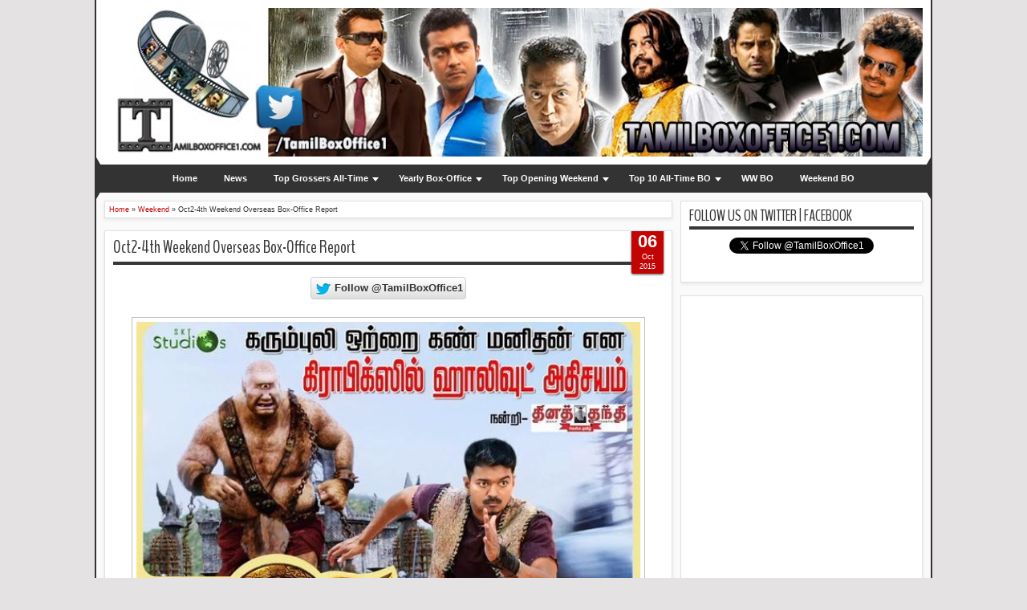

--- FILE ---
content_type: text/html; charset=UTF-8
request_url: http://www.tamilboxoffice1.com/2015/10/oct2-4th-weekend-overseas-box-office.html
body_size: 34731
content:
<!DOCTYPE html>
<HTML dir='ltr'>
<head>
<link href='https://www.blogger.com/static/v1/widgets/2944754296-widget_css_bundle.css' rel='stylesheet' type='text/css'/>
<meta content='text/html; charset=UTF-8' http-equiv='Content-Type'/>
<meta content='blogger' name='generator'/>
<link href='http://www.tamilboxoffice1.com/favicon.ico' rel='icon' type='image/x-icon'/>
<link href='http://www.tamilboxoffice1.com/2015/10/oct2-4th-weekend-overseas-box-office.html' rel='canonical'/>
<link rel="alternate" type="application/atom+xml" title="TamilBoxOffice1.Com - Atom" href="http://www.tamilboxoffice1.com/feeds/posts/default" />
<link rel="alternate" type="application/rss+xml" title="TamilBoxOffice1.Com - RSS" href="http://www.tamilboxoffice1.com/feeds/posts/default?alt=rss" />
<link rel="service.post" type="application/atom+xml" title="TamilBoxOffice1.Com - Atom" href="https://www.blogger.com/feeds/7841814679933677038/posts/default" />

<link rel="alternate" type="application/atom+xml" title="TamilBoxOffice1.Com - Atom" href="http://www.tamilboxoffice1.com/feeds/2022718133471668996/comments/default" />
<!--Can't find substitution for tag [blog.ieCssRetrofitLinks]-->
<link href='https://blogger.googleusercontent.com/img/b/R29vZ2xl/AVvXsEjf5tG6ZXEA-L7gjM4_DiqWaONOLFwSOfn-Ko-kAiQT59PJFp-kzmRuQlMUtC6atMjaAszQ-9Gxdha3fW4o3NP7Y8BPYlhc56OlycU7iS_1vWeXVhc0t4SKLo_7Dt7HVAEuJgr9_E7Fk2E/s640/Puli.jpg' rel='image_src'/>
<meta content='http://www.tamilboxoffice1.com/2015/10/oct2-4th-weekend-overseas-box-office.html' property='og:url'/>
<meta content='Oct2-4th Weekend Overseas Box-Office Report' property='og:title'/>
<meta content='Tamil Box-Office Daily &amp; Weekend Estimates, Reports and World Wide Theatre listings and more!!!' property='og:description'/>
<meta content='https://blogger.googleusercontent.com/img/b/R29vZ2xl/AVvXsEjf5tG6ZXEA-L7gjM4_DiqWaONOLFwSOfn-Ko-kAiQT59PJFp-kzmRuQlMUtC6atMjaAszQ-9Gxdha3fW4o3NP7Y8BPYlhc56OlycU7iS_1vWeXVhc0t4SKLo_7Dt7HVAEuJgr9_E7Fk2E/w1200-h630-p-k-no-nu/Puli.jpg' property='og:image'/>
<meta content='width=1044' name='viewport'>
</meta>
<title>Oct2-4th Weekend Overseas Box-Office Report - TamilBoxOffice1.Com</title>
<!-- deskripsi dan keyword -->
<link href='http://fonts.googleapis.com/css?family=Droid+Sans|BenchNine' rel='stylesheet' type='text/css'/>
<style type='text/css'>@font-face{font-family:'Arimo';font-style:normal;font-weight:400;font-display:swap;src:url(//fonts.gstatic.com/s/arimo/v35/P5sfzZCDf9_T_3cV7NCUECyoxNk37cxcDRrBdwcoaaQwpBQ.woff2)format('woff2');unicode-range:U+0460-052F,U+1C80-1C8A,U+20B4,U+2DE0-2DFF,U+A640-A69F,U+FE2E-FE2F;}@font-face{font-family:'Arimo';font-style:normal;font-weight:400;font-display:swap;src:url(//fonts.gstatic.com/s/arimo/v35/P5sfzZCDf9_T_3cV7NCUECyoxNk37cxcBBrBdwcoaaQwpBQ.woff2)format('woff2');unicode-range:U+0301,U+0400-045F,U+0490-0491,U+04B0-04B1,U+2116;}@font-face{font-family:'Arimo';font-style:normal;font-weight:400;font-display:swap;src:url(//fonts.gstatic.com/s/arimo/v35/P5sfzZCDf9_T_3cV7NCUECyoxNk37cxcDBrBdwcoaaQwpBQ.woff2)format('woff2');unicode-range:U+1F00-1FFF;}@font-face{font-family:'Arimo';font-style:normal;font-weight:400;font-display:swap;src:url(//fonts.gstatic.com/s/arimo/v35/P5sfzZCDf9_T_3cV7NCUECyoxNk37cxcAxrBdwcoaaQwpBQ.woff2)format('woff2');unicode-range:U+0370-0377,U+037A-037F,U+0384-038A,U+038C,U+038E-03A1,U+03A3-03FF;}@font-face{font-family:'Arimo';font-style:normal;font-weight:400;font-display:swap;src:url(//fonts.gstatic.com/s/arimo/v35/P5sfzZCDf9_T_3cV7NCUECyoxNk37cxcAhrBdwcoaaQwpBQ.woff2)format('woff2');unicode-range:U+0307-0308,U+0590-05FF,U+200C-2010,U+20AA,U+25CC,U+FB1D-FB4F;}@font-face{font-family:'Arimo';font-style:normal;font-weight:400;font-display:swap;src:url(//fonts.gstatic.com/s/arimo/v35/P5sfzZCDf9_T_3cV7NCUECyoxNk37cxcDxrBdwcoaaQwpBQ.woff2)format('woff2');unicode-range:U+0102-0103,U+0110-0111,U+0128-0129,U+0168-0169,U+01A0-01A1,U+01AF-01B0,U+0300-0301,U+0303-0304,U+0308-0309,U+0323,U+0329,U+1EA0-1EF9,U+20AB;}@font-face{font-family:'Arimo';font-style:normal;font-weight:400;font-display:swap;src:url(//fonts.gstatic.com/s/arimo/v35/P5sfzZCDf9_T_3cV7NCUECyoxNk37cxcDhrBdwcoaaQwpBQ.woff2)format('woff2');unicode-range:U+0100-02BA,U+02BD-02C5,U+02C7-02CC,U+02CE-02D7,U+02DD-02FF,U+0304,U+0308,U+0329,U+1D00-1DBF,U+1E00-1E9F,U+1EF2-1EFF,U+2020,U+20A0-20AB,U+20AD-20C0,U+2113,U+2C60-2C7F,U+A720-A7FF;}@font-face{font-family:'Arimo';font-style:normal;font-weight:400;font-display:swap;src:url(//fonts.gstatic.com/s/arimo/v35/P5sfzZCDf9_T_3cV7NCUECyoxNk37cxcABrBdwcoaaQw.woff2)format('woff2');unicode-range:U+0000-00FF,U+0131,U+0152-0153,U+02BB-02BC,U+02C6,U+02DA,U+02DC,U+0304,U+0308,U+0329,U+2000-206F,U+20AC,U+2122,U+2191,U+2193,U+2212,U+2215,U+FEFF,U+FFFD;}@font-face{font-family:'Coming Soon';font-style:normal;font-weight:400;font-display:swap;src:url(//fonts.gstatic.com/s/comingsoon/v20/qWcuB6mzpYL7AJ2VfdQR1t-VWDnRsDkg.woff2)format('woff2');unicode-range:U+0000-00FF,U+0131,U+0152-0153,U+02BB-02BC,U+02C6,U+02DA,U+02DC,U+0304,U+0308,U+0329,U+2000-206F,U+20AC,U+2122,U+2191,U+2193,U+2212,U+2215,U+FEFF,U+FFFD;}@font-face{font-family:'Cuprum';font-style:normal;font-weight:400;font-display:swap;src:url(//fonts.gstatic.com/s/cuprum/v29/dg45_pLmvrkcOkBnKsOzXyGWTBcmg-X6VjbYJxYmknQHEMmm.woff2)format('woff2');unicode-range:U+0460-052F,U+1C80-1C8A,U+20B4,U+2DE0-2DFF,U+A640-A69F,U+FE2E-FE2F;}@font-face{font-family:'Cuprum';font-style:normal;font-weight:400;font-display:swap;src:url(//fonts.gstatic.com/s/cuprum/v29/dg45_pLmvrkcOkBnKsOzXyGWTBcmg-X6Vj_YJxYmknQHEMmm.woff2)format('woff2');unicode-range:U+0301,U+0400-045F,U+0490-0491,U+04B0-04B1,U+2116;}@font-face{font-family:'Cuprum';font-style:normal;font-weight:400;font-display:swap;src:url(//fonts.gstatic.com/s/cuprum/v29/dg45_pLmvrkcOkBnKsOzXyGWTBcmg-X6VjTYJxYmknQHEMmm.woff2)format('woff2');unicode-range:U+0102-0103,U+0110-0111,U+0128-0129,U+0168-0169,U+01A0-01A1,U+01AF-01B0,U+0300-0301,U+0303-0304,U+0308-0309,U+0323,U+0329,U+1EA0-1EF9,U+20AB;}@font-face{font-family:'Cuprum';font-style:normal;font-weight:400;font-display:swap;src:url(//fonts.gstatic.com/s/cuprum/v29/dg45_pLmvrkcOkBnKsOzXyGWTBcmg-X6VjXYJxYmknQHEMmm.woff2)format('woff2');unicode-range:U+0100-02BA,U+02BD-02C5,U+02C7-02CC,U+02CE-02D7,U+02DD-02FF,U+0304,U+0308,U+0329,U+1D00-1DBF,U+1E00-1E9F,U+1EF2-1EFF,U+2020,U+20A0-20AB,U+20AD-20C0,U+2113,U+2C60-2C7F,U+A720-A7FF;}@font-face{font-family:'Cuprum';font-style:normal;font-weight:400;font-display:swap;src:url(//fonts.gstatic.com/s/cuprum/v29/dg45_pLmvrkcOkBnKsOzXyGWTBcmg-X6VjvYJxYmknQHEA.woff2)format('woff2');unicode-range:U+0000-00FF,U+0131,U+0152-0153,U+02BB-02BC,U+02C6,U+02DA,U+02DC,U+0304,U+0308,U+0329,U+2000-206F,U+20AC,U+2122,U+2191,U+2193,U+2212,U+2215,U+FEFF,U+FFFD;}</style>
<style id='page-skin-1' type='text/css'><!--
/*
-----------------------------------------------
Blogger Template Style
Name:   MXfluity
Date:      03/30/1013
Updated by: satankMKR/Makmur
URL1: http://www.ivythemes.com
URL2: http://mkr-site.blogspot.com
Licence : Creative Commons Attribution-NonCommercial-ShareAlike 3.0 Unported License.
----------------------------------------------- */
/* Variable definitions
====================
<Variable name="bgcolor" description="Page Background Color"
type="color" default="#fff">
<Variable name="textcolor" description="Text Color"
type="color" default="#333">
<Variable name="linkcolor" description="Link Color"
type="color" default="#58a">
<Variable name="pagetitlecolor" description="Blog Title Color"
type="color" default="#666">
<Variable name="descriptioncolor" description="Blog Description Color"
type="color" default="#999">
<Variable name="titlecolor" description="Post Title Color"
type="color" default="#c60">
<Variable name="bordercolor" description="Border Color"
type="color" default="#ccc">
<Variable name="sidebarcolor" description="Sidebar Title Color"
type="color" default="#999">
<Variable name="sidebartextcolor" description="Sidebar Text Color"
type="color" default="#666">
<Variable name="visitedlinkcolor" description="Visited Link Color"
type="color" default="#999">
<Variable name="bodyfont" description="Text Font"
type="font" default="normal normal 100% Georgia, Serif">
<Variable name="headerfont" description="Sidebar Title Font"
type="font"
default="normal normal 78% 'Trebuchet MS',Trebuchet,Arial,Verdana,Sans-serif">
<Variable name="pagetitlefont" description="Blog Title Font"
type="font"
default="normal normal 200% Georgia, Serif">
<Variable name="descriptionfont" description="Blog Description Font"
type="font"
default="normal normal 78% 'Trebuchet MS', Trebuchet, Arial, Verdana, Sans-serif">
<Variable name="postfooterfont" description="Post Footer Font"
type="font"
default="normal normal 78% 'Trebuchet MS', Trebuchet, Arial, Verdana, Sans-serif">
<Variable name="startSide" description="Side where text starts in blog language"
type="automatic" default="left">
<Variable name="endSide" description="Side where text ends in blog language"
type="automatic" default="right">
*/
#navbar-iframe, #Navbar1 {display:none !important;}
header, nav, section, aside, article, footer {display:block;}
*{-moz-box-sizing:border-box;-webkit-box-sizing:border-box;box-sizing:border-box}
/* Use this with templates/template-twocol.html */
body,.body-fauxcolumn-outer{background:#E4E2E2;margin:0;padding:0;color:#333333;font:x-small Georgia Serif;font-size
/* */:/**/
small;font-size:/**/
small;text-align:center}
a{-webkit-transition:all .4s ease-in-out;-moz-transition:all .4s ease-in-out;-o-transition:all .4s ease-in-out;-ms-transition:all .4s ease-in-out;transition:all .4s ease-in-out}
a:link{color:#C20404;text-decoration:none}
a:visited{color:#999999;text-decoration:none}
a:hover{color:#222;text-decoration:underline}
a img{border-width:0}
#NoScript{background:none repeat scroll 0% 0% rgb(255,255,255);text-align:center;padding:5px 0;position:fixed;top:0;left:0;width:100%;height:100%;z-index:9999;opacity:0.9}
#NoScript h6{font-size:24px;color:rgb(102,102,102);position:absolute;top:50%;width:100%;text-align:center;margin-left:-30px;margin-top:-18px}
/* Header
-----------------------------------------------
*/
#header-wrapper{margin:0 auto 0;padding:10px;background-color:white;color:#292929;}
#header{text-align:center;color:#202020;margin:0}
#header h1,#header p{margin:0;padding:0 5px 0;line-height:1.2em;font:normal normal 300% BenchNine,"Bebas Neue",Bebas,"Arial Narrow",Sans-Serif;text-transform:uppercase; font-size:400%;}
#header a{color:#202020;text-decoration:none}
#header a:hover{color:#C20404}
#header .description{margin:0 5px 0;padding:0 20px 15px;line-height:1.4em;font:normal normal 120% 'Trebuchet MS',Trebuchet,Arial,Verdana,Sans-serif;text-transform:capitalize;color:#5E5C5C}
#header img{margin-left:auto;margin-right:auto}
/* Navigation
----------------------------------------------- */
#mobilenav{display:none}
#nav{font-weight:bold;background-color:#333;height:35px;position:relative;z-index:1;text-align:center }
#nav::before,#nav::after{content:"";width:0;height:0;border-width:26px 15px;border-style:solid;border-color:transparent transparent transparent #333;position:absolute;left:0;z-index:-1;top:-9px}
#nav::after{border-color:transparent #333 transparent transparent;left:auto;right:0}
#navinti{height:35px;margin:0;padding:0;text-align:center}
#navinti li{list-style:none;display:inline-block;zoom:1;position:relative;margin:0;padding:0}
#navinti li a{display:block;line-height:35px;text-decoration:none;color:white;padding:0 15px}
#navinti li:hover > a{background-color:#000}
#navinti ul{position:absolute;z-index:10;padding:0;list-style:none;width:170px;background-color:#F8F8F8;-moz-box-shadow:0 0 5px #494949;-webkit-box-shadow:0 0 5px #494949;box-shadow:0 0 5px #494949;display:none}
#navinti li:hover ul.hidden{display:block}
#navinti ul a{color:#494949}
#navinti ul a:hover{background-color:#fff}
#navinti ul li{float:none;display:block}
#navinti li.dgnsub > a {padding: 0 20px 0 15px;}
#navinti li.dgnsub > a::after {content: "";width: 0;height: 0;border-style: solid;border-color: #FFFFFF transparent transparent transparent;position: absolute;border-width: 5px 4px;right: 7px;top: 16px;}
/* Outer-Wrapper
----------------------------------------------- */
#outer-wrapper{width:1044px;background-color:#FAFAFA;margin:0 auto;padding:0;text-align:left;border-left:2px solid #333;border-right:2px solid #333;font:normal normal 11px Verdana,Geneva,sans-serif;}
#main-wrapper{width:70%;padding:0;float:left;word-wrap:break-word;/* fix for long text breaking sidebar float in IE */
overflow:hidden;/* fix for long non-text content breaking IE sidebar float */}
#sidebar-wrapper{width:30%;float:right;word-wrap:break-word;/* fix for long text breaking sidebar float in IE */
overflow:hidden;/* fix for long non-text content breaking IE sidebar float */}
#sidebar-wrapper .widget-content{padding:0;margin:0 10px 10px}
/* Headings
----------------------------------------------- */
h1,h2,h3,h4,h5,h6{font-family:BenchNine,"Bebas Neue",Bebas,"Arial Narrow",Sans-Serif;font-weight:normal;text-transform:none;margin:0}
/* Posts
----------------------------------------------- */
.date-header{margin:1.5em 0 .5em;display:none;}
.post{margin:.5em 0 1.5em;background-color:white;position:relative}
.post h1,.post h2{margin:.25em 0 0;padding:0 0 4px;font-size:140%;font-weight:normal;line-height:1.4em}
.post h1 a,.post h1 a:visited,.post h1 strong,.post h2 a,.post h2 a:visited,.post h2 strong{display:block;text-decoration:none;font-weight:normal}
.post h1 strong,.post h1 a:hover,.post h2 strong,.post h2 a:hover{color:#333333}
.post .post-title{margin-bottom:15px}
.post-body{margin:0 0 .75em;line-height:1.6em}
.post-body blockquote{line-height:1.3em}
.post-footer{margin:.75em 0;color:#999999;display:none}
.comment-link{margin-left:.6em}
.tr-caption-container img{border:none;padding:0}
.post blockquote{margin:1em 20px;font-style:italic}
.post blockquote p{margin:.75em 0}
/* Comments
----------------------------------------------- */
#comments > h4,#related_posts h4{margin:5px 0 0;font-weight:bold;line-height:1.4em;text-transform:uppercase;font-size:180%;color:#363636;border-bottom:4px solid #363636}
#comments-block{margin:1em 0 1.5em;line-height:1.6em}
.comments .comments-content .icon.blog-author{position:absolute;left:-3px;margin:0;top:38px;font-size:8px}
.comments .comments-content .inline-thread .icon.blog-author{left:-7px;top:35px}
.comments .comments-content .comment{margin-bottom:0}
.comments .comments-content .icon.blog-author::before{content:"Author";position:absolute;left:10px;top:4px;color:#C20404}
.comments .comments-content .comment-thread .inline-thread ol{background-color:#F8F8F8;padding:5px;margin-top:10px;border:1px solid #BDB9B9}
.comments .comments-content .comment-thread .inline-thread li,.comments .comments-content .comment-thread .inline-thread li:first-child,.comments .comments-content .comment-thread .inline-thread li:last-child{margin:0;padding:5px}
.comments .thread-toggle.thread-expanded{position:relative}
.comments .thread-toggle.thread-expanded::before{content:"";width:1px;left:-10px;top:-17px;height:55px;background-color:#BDB9B9;position:absolute}
.comments .thread-toggle.thread-expanded::after{content:"";width:10px;height:1px;position:absolute;background-color:#BDB9B9;bottom:-24px;left:-10px}
.comments .comment-block{margin:0;padding:5px 5px 5px 48px;border:1px solid #BDB9B9}
.comments .inline-thread .comment-block{border:0;padding:0 0 0 48px}
.comments .avatar-image-container{margin:5px 0 0 5px}
.comments .inline-thread .avatar-image-container{margin:0}
#comments-block .comment-author{margin:.5em 0}
#comments-block .comment-body{margin:.25em 0 0}
#comments-block .comment-footer{margin:-.25em 0 2em;line-height:1.4em;text-transform:uppercase;letter-spacing:.1em}
#comments-block .comment-body p{margin:0 0 .75em}
.deleted-comment{font-style:italic;color:gray}
#blog-pager-newer-link{float:left}
#blog-pager-older-link{float:right}
#blog-pager{text-align:center}
.feed-links{display:none}
/* Sidebar Content
----------------------------------------------- */
.sidebar{color:#666666;line-height:1.5em}
.sidebar ul{list-style:none;margin:0 0 0;padding:0 0 0}
.sidebar li{margin:0;line-height:1.5em;border-bottom:1px dotted black;padding:5px}
.sidebar .widget,.main .widget,#sidebar-wtengah{margin:0 0 1.5em;padding:0 0 1.5em}
.main .Blog{border-bottom-width:0}
/* Profile
----------------------------------------------- */
.profile-img{float:left;margin-top:0;margin-right:5px;margin-bottom:5px;margin-left:0;padding:4px;border:1px solid #cccccc}
.profile-data{margin:0;text-transform:uppercase;letter-spacing:.1em;font:normal normal 78% Cuprum;color:#999999;font-weight:bold;line-height:1.6em}
.profile-datablock{margin:.5em 0 .5em}
.profile-textblock{margin:0.5em 0;line-height:1.6em}
.profile-link{font:normal normal 78% Cuprum;text-transform:uppercase;letter-spacing:.1em}
/* Footer
----------------------------------------------- */
#kredit{padding:5px;background-color:#333;color:white;overflow:hidden}
.botleft{float:left}
.botright{float:right}
img{max-width:100%;height:auto;width:auto\9}

--></style>
<style type='text/css'>
#main-wrapper{padding:10px 0 10px 10px}
.post-body h1{font-size:180%}
.post-body h2{font-size:160%}
.post-body h3{font-size:140%}
.post-body h4{font-size:130%}
.post-body h5{font-size:120%}
.post-body h6{font-size:110%}
.isotope,.isotope .isotope-item{-webkit-transition-duration:0.8s;-moz-transition-duration:0.8s;-ms-transition-duration:0.8s;-o-transition-duration:0.8s;transition-duration:0.8s}
.isotope .isotope-item{-webkit-transition-property:-webkit-transform,opacity;-moz-transition-property:-moz-transform,opacity;-ms-transition-property:-ms-transform,opacity;-o-transition-property:top,left,opacity;transition-property:transform,opacity}
#sidebar-wrapper{padding:10px 10px 0 0}
#sidebar-wrapper h2{color:#363636;padding:5px 0;margin:0 0 10px;border-bottom:4px solid #363636;text-transform:uppercase;font-size:180%;position:relative}
.sidebar .widget,#sidebar-wtengah{background-color:white;padding:5px 10px;border:1px solid #E0E0E0;-moz-box-shadow:0 2px 4px #E7E7E7;-webkit-box-shadow:0 2px 4px #E7E7E7;box-shadow:0 2px 4px #E7E7E7}
#sidebar-wtengah .sidebar .widget{background-color:transparent;padding:0;border:0;-moz-box-shadow:none;-webkit-box-shadow:none;box-shadow:none}
#sidebar-wtengah .widget:last-child h2{margin:0}
#sidebar-wtengah .widget:last-child h2.active{margin:0 0 10px}
#sidebar-wtengah .sidebar .widget{margin:0 0 5px}
#sidebar-wtengah h2::after{content:"";width:0;height:0;border-width:7px 6px;border-style:solid;border-color:#363636 transparent transparent transparent;position:absolute;top:50%;margin-top:-3px;right:9px}
#sidebar-wtengah h2.active::after{border-color:transparent transparent #363636 transparent;margin-top:-9px}
.BlogArchive #ArchiveList ul li{padding:0 0 0 15px}
#sidebar-wtengah h2{border:0;background-color:#EBEBEB;margin:0;padding:0 8px;-moz-border-radius:2px;-webkit-border-radius:2px;border-radius:2px;line-height:30px;-moz-box-shadow:0 0 3px #8F8D8D,inset 0 0 1px #FFF;-webkit-box-shadow:0 0 3px #8F8D8D,inset 0 0 1px #FFF;box-shadow:0 0 3px #8F8D8D,inset 0 0 1px #FFF}
.post .datex{position:absolute;top:10px;padding:3px 5px;left:0;z-index:5;background-color:#C20404;color:white;height:28px;-moz-border-radius:0 2px 2px 0;-webkit-border-radius:0 2px 2px 0;border-radius:0 2px 2px 0;-moz-box-shadow:0 1px 3px #555454;-webkit-box-shadow:0 1px 3px #555454;box-shadow:0 1px 3px #555454;width:75px;text-align:center}
.post .datex strong{font-weight:bold;font-size:25px;line-height:20px;width:37px;display:block;float:left}
.post .datex span,.post .datex small{font-size:8px;display:block;line-height:10px;float:right;width:27px}
#search-form-feed{padding:0;width:180px;float:right;margin-top:3px;position:relative;margin-right:5px}
#feed-q-input{display:block;width:100%;height:29px;border:1px solid #2B2B2B;color:#838383;margin:0;font-size:10px;padding-left:10px;-moz-border-radius:2px;-webkit-border-radius:2px;border-radius:2px;float:left;background:white}
#feed-q-input:focus{color:#333;outline:none}
#search-result-container{width:300px;overflow:hidden;position:absolute;z-index:9999;padding:10px;right:0;margin:0;top:42px;display:none;font-size:11px;background:white;text-transform:none;-webkit-box-shadow:0 1px 3px rgba(0,0,0,0.25);-khtml-box-shadow:0 1px 3px rgba(0,0,0,0.25);-moz-box-shadow:0 1px 3px rgba(0,0,0,0.25);-o-box-shadow:0 1px 3px rgba(0,0,0,0.25);box-shadow:0 1px 3px rgba(0,0,0,0.25)}
#search-result-container li{margin:0 0 5px;padding:0;list-style:none;overflow:hidden;word-wrap:break-word;font:normal normal 10px Verdana,Geneva,sans-serif;color:#141414;background-color:white;text-transform:none}
#search-result-container li a{text-decoration:none;font-weight:bold;font-size:11px;display:block;line-height:14px;padding:0;font-weight:bold}
#search-result-container mark{background-color:yellow;color:black}
#search-result-container h4{margin:0 0 10px;font:normal bold 12px 'Trebuchet MS',Arial,Sans-Serif;color:black}
#search-result-container ol{margin:0 0 10px;padding:0 0;overflow:hidden;height:450px}
#search-result-container:hover ol{overflow:auto}
#search-result-container li img{display:block;float:left;margin:0 5px 1px 0;padding:2px;border:1px solid #D1D1D1}
#search-result-loader{top:100%;position:absolute;z-index:999;width:100%;line-height:30px;color:#2E2E2E;padding:0 10px;background-color:white;border:1px solid #DBDBDB;margin:0;overflow:hidden;display:none;text-transform:capitalize}
#search-result-container p{margin:5px 0}
#search-result-container .close{position:absolute;right:8px;top:8px;font-size:12px;color:white;text-decoration:none;border-radius:9999px;width:13px;height:13px;text-indent:1px;background-color:#C20404;line-height:12px}
.loadingxx{width:100%;min-height:150px;background:transparent url(https://blogger.googleusercontent.com/img/b/R29vZ2xl/AVvXsEioqI9w5psWGxkWnwvUVYMVedG71rq45hLP-l6Jp8454Xnc6eyMBObzNmSfSmem1768XX18KjZvJOj_bOha-w72KY4-FsxlZd0pVMM0lalby7HBj6pjTRj5CYqJcSzjBkysD8N8NNDZrWdb/s0/progress_ani.gif) no-repeat center;display:block;text-indent:-9999px}
.rcomnetxx li{padding:10px 0}
.rcomnetxx .kmtimg{float:left;margin:0 5px 5px 0}
.rcomnetxx p{margin:5px 0 0}
.rcomnetxx .ketkomt strong{display:block}
.rcomnetxx .date{font-size:8px}
@media only screen and (max-width:1024px){
  #outer-wrapper{width:99%}
}
@media only screen and (min-width:768px) and (max-width:983px){
  #outer-wrapper{width:754px}
  #main-wrapper{width:60%}
  #sidebar-wrapper{width:40%}
}
@media only screen and (max-width:900px){
  #outer-wrapper{width:500px}
  #main-wrapper,#sidebar-wrapper{float:none;padding:10px;width:100%}
  #search-form-feed{width:90%;float:none;position:absolute;margin:0;left:5%;right:5%;top:-35px}
  #feed-q-input{float:none}
  #search-result-container{width:100%}
  #header .description{padding-bottom:30px}
  #mobilenav{display:block;line-height:35px;width:90%;margin:0 auto;padding:0 10px;position:relative;text-decoration:none;color:#FFF}
  #navinti{display:none;width:90%;float:none;left:5%;right:5%;background-color:#202020;height:auto;position:absolute;-moz-box-shadow:0 0 5px #494949;-webkit-box-shadow:0 0 5px #494949;box-shadow:0 0 5px #494949}
  #navinti li{display:block;float:none}
  #navinti ul{width:100%;-moz-box-shadow:none;-webkit-box-shadow:none;box-shadow:none;position:relative}
  #mobilenav::before,#mobilenav::after{content:"";position:absolute;width:0;height:0;border-width:7px 6px;border-style:solid;border-color:#FFF transparent transparent transparent;right:10px;top:60%}
  #mobilenav::after{border-color:transparent transparent #FFF transparent;top:0}
}
@media only screen and (max-width:499px){
  #outer-wrapper{width:430px}
  .comments .comments-content .comment-replies{margin-left:8px}
}
@media only screen and (max-width:479px){
  #outer-wrapper{width:290px}
}
@media only screen and (max-width:290px){
  #outer-wrapper{width:100%}
}
</style>
<style type='text/css'>
#main-wrapper{padding:10px}
.post,#comments,#related_posts,.breadcrumbs{margin:0 0 15px;border:1px solid #E0E0E0;-moz-box-shadow:0 2px 4px #E7E7E7;-webkit-box-shadow:0 2px 4px #E7E7E7;padding:0 10px 15px;box-shadow:0 2px 4px #E7E7E7;background-color:white;overflow:hidden}
.post .datex{top:-2px;right:10px;left:auto;width:40px;height:55px;padding:5px 0;-moz-border-radius:0 0 2px 2px;-webkit-border-radius:0 0 2px 2px;border-radius:0 0 2px 2px}
.post .datex strong{font-size:22px;width:100%;padding:0 0 3px;float:none}
.post .datex span,.post .datex small{float:none;width:100%;font-size:9px;line-height:12px}
.post h1.post-title{margin:5px 0 15px;border-bottom:4px solid #363636;padding:0 0 3px;font-size:200%}
.post h1.post-title a{color:#363636}
.post img{padding:5px;border:1px solid #C0BEBE}
.pager-isi{overflow:hidden}
.pager-isi a,.pager-isi .linkgrey{width:50%;display:block;float:left;padding:10px 0;font-size:120%;text-decoration:none}
.pager-isi h6{color:#2C2C2C;font-size:125%}
.pager-isi h5{font-size:120%}
a.blog-pager-newer-link{padding-left:15px;text-align:left;position:relative}
a.blog-pager-older-link{padding-right:15px;text-align:right;position:relative}
.pager-isi .linkgrey.left{padding-left:15px;text-align:left}
.pager-isi .linkgrey.right{padding-right:15px;text-align:right}
a.blog-pager-newer-link::after{content:"";width:0;height:0;border-width:8px 6px;border-style:solid;border-color:transparent #777676 transparent transparent;position:absolute;top:50%;left:-3px;margin-top:-8px}
a.blog-pager-older-link::after{content:"";width:0;height:0;border-width:8px 6px;border-style:solid;border-color:transparent transparent transparent #777676;position:absolute;top:50%;right:-3px;margin-top:-8px}
#related_posts ul,#related_posts li{overflow:hidden;padding:0;margin:0;list-style:none}
#related_posts ul{margin-top:10px}
#related_posts li{float:left;width:50%;padding:5px}
#related_posts .gmbrrltd{float:left;margin:0 5px 5px 0;padding:3px;border:1px solid silver}
#related_posts p{margin:5px 0 0}
.breadcrumbs{padding:5px;font-size:80%}
@media only screen and (min-width:768px) and (max-width:983px){
  #related_posts li{width:100%;float:none}
}
@media only screen and (max-width:767px){
  #related_posts li{width:100%;float:none}
}
</style>
<script src='https://ajax.googleapis.com/ajax/libs/jquery/1.8.3/jquery.min.js' type='text/javascript'></script>
<script type='text/javascript'>
//<![CDATA[
// JQuery easing 1.3
jQuery.easing.jswing=jQuery.easing.swing;jQuery.extend(jQuery.easing,{def:"easeOutQuad",swing:function(e,f,a,h,g){return jQuery.easing[jQuery.easing.def](e,f,a,h,g)},easeInQuad:function(e,f,a,h,g){return h*(f/=g)*f+a},easeOutQuad:function(e,f,a,h,g){return -h*(f/=g)*(f-2)+a},easeInOutQuad:function(e,f,a,h,g){if((f/=g/2)<1){return h/2*f*f+a}return -h/2*((--f)*(f-2)-1)+a},easeInCubic:function(e,f,a,h,g){return h*(f/=g)*f*f+a},easeOutCubic:function(e,f,a,h,g){return h*((f=f/g-1)*f*f+1)+a},easeInOutCubic:function(e,f,a,h,g){if((f/=g/2)<1){return h/2*f*f*f+a}return h/2*((f-=2)*f*f+2)+a},easeInQuart:function(e,f,a,h,g){return h*(f/=g)*f*f*f+a},easeOutQuart:function(e,f,a,h,g){return -h*((f=f/g-1)*f*f*f-1)+a},easeInOutQuart:function(e,f,a,h,g){if((f/=g/2)<1){return h/2*f*f*f*f+a}return -h/2*((f-=2)*f*f*f-2)+a},easeInQuint:function(e,f,a,h,g){return h*(f/=g)*f*f*f*f+a},easeOutQuint:function(e,f,a,h,g){return h*((f=f/g-1)*f*f*f*f+1)+a},easeInOutQuint:function(e,f,a,h,g){if((f/=g/2)<1){return h/2*f*f*f*f*f+a}return h/2*((f-=2)*f*f*f*f+2)+a},easeInSine:function(e,f,a,h,g){return -h*Math.cos(f/g*(Math.PI/2))+h+a},easeOutSine:function(e,f,a,h,g){return h*Math.sin(f/g*(Math.PI/2))+a},easeInOutSine:function(e,f,a,h,g){return -h/2*(Math.cos(Math.PI*f/g)-1)+a},easeInExpo:function(e,f,a,h,g){return(f==0)?a:h*Math.pow(2,10*(f/g-1))+a},easeOutExpo:function(e,f,a,h,g){return(f==g)?a+h:h*(-Math.pow(2,-10*f/g)+1)+a},easeInOutExpo:function(e,f,a,h,g){if(f==0){return a}if(f==g){return a+h}if((f/=g/2)<1){return h/2*Math.pow(2,10*(f-1))+a}return h/2*(-Math.pow(2,-10*--f)+2)+a},easeInCirc:function(e,f,a,h,g){return -h*(Math.sqrt(1-(f/=g)*f)-1)+a},easeOutCirc:function(e,f,a,h,g){return h*Math.sqrt(1-(f=f/g-1)*f)+a},easeInOutCirc:function(e,f,a,h,g){if((f/=g/2)<1){return -h/2*(Math.sqrt(1-f*f)-1)+a}return h/2*(Math.sqrt(1-(f-=2)*f)+1)+a},easeInElastic:function(f,h,e,l,k){var i=1.70158;var j=0;var g=l;if(h==0){return e}if((h/=k)==1){return e+l}if(!j){j=k*0.3}if(g<Math.abs(l)){g=l;var i=j/4}else{var i=j/(2*Math.PI)*Math.asin(l/g)}return -(g*Math.pow(2,10*(h-=1))*Math.sin((h*k-i)*(2*Math.PI)/j))+e},easeOutElastic:function(f,h,e,l,k){var i=1.70158;var j=0;var g=l;if(h==0){return e}if((h/=k)==1){return e+l}if(!j){j=k*0.3}if(g<Math.abs(l)){g=l;var i=j/4}else{var i=j/(2*Math.PI)*Math.asin(l/g)}return g*Math.pow(2,-10*h)*Math.sin((h*k-i)*(2*Math.PI)/j)+l+e},easeInOutElastic:function(f,h,e,l,k){var i=1.70158;var j=0;var g=l;if(h==0){return e}if((h/=k/2)==2){return e+l}if(!j){j=k*(0.3*1.5)}if(g<Math.abs(l)){g=l;var i=j/4}else{var i=j/(2*Math.PI)*Math.asin(l/g)}if(h<1){return -0.5*(g*Math.pow(2,10*(h-=1))*Math.sin((h*k-i)*(2*Math.PI)/j))+e}return g*Math.pow(2,-10*(h-=1))*Math.sin((h*k-i)*(2*Math.PI)/j)*0.5+l+e},easeInBack:function(e,f,a,i,h,g){if(g==undefined){g=1.70158}return i*(f/=h)*f*((g+1)*f-g)+a},easeOutBack:function(e,f,a,i,h,g){if(g==undefined){g=1.70158}return i*((f=f/h-1)*f*((g+1)*f+g)+1)+a},easeInOutBack:function(e,f,a,i,h,g){if(g==undefined){g=1.70158}if((f/=h/2)<1){return i/2*(f*f*(((g*=(1.525))+1)*f-g))+a}return i/2*((f-=2)*f*(((g*=(1.525))+1)*f+g)+2)+a},easeInBounce:function(e,f,a,h,g){return h-jQuery.easing.easeOutBounce(e,g-f,0,h,g)+a},easeOutBounce:function(e,f,a,h,g){if((f/=g)<(1/2.75)){return h*(7.5625*f*f)+a}else{if(f<(2/2.75)){return h*(7.5625*(f-=(1.5/2.75))*f+0.75)+a}else{if(f<(2.5/2.75)){return h*(7.5625*(f-=(2.25/2.75))*f+0.9375)+a}else{return h*(7.5625*(f-=(2.625/2.75))*f+0.984375)+a}}}},easeInOutBounce:function(e,f,a,h,g){if(f<g/2){return jQuery.easing.easeInBounce(e,f*2,0,h,g)*0.5+a}return jQuery.easing.easeOutBounce(e,f*2-g,0,h,g)*0.5+h*0.5+a}});

// JQuery hover event with timeout by Taufik Nurrohman
// https://plus.google.com/108949996304093815163/about
(function(a){a.fn.hoverTimeout=function(c,e,b,d){return this.each(function(){var f=null,g=a(this);g.hover(function(){clearTimeout(f);f=setTimeout(function(){e.call(g)},c)},function(){clearTimeout(f);f=setTimeout(function(){d.call(g)},b)})})}})(jQuery);

/**
 * Isotope v1.5.20
 * An exquisite jQuery plugin for magical layouts
 * http://isotope.metafizzy.co
 *
 * Commercial use requires one-time license fee
 * http://metafizzy.co/#licenses
 *
 * Copyright 2012 David DeSandro / Metafizzy
 */
(function(a,b,c){"use strict";var d=a.document,e=a.Modernizr,f=function(a){return a.charAt(0).toUpperCase()+a.slice(1)},g="Moz Webkit O Ms".split(" "),h=function(a){var b=d.documentElement.style,c;if(typeof b[a]=="string")return a;a=f(a);for(var e=0,h=g.length;e<h;e++){c=g[e]+a;if(typeof b[c]=="string")return c}},i=h("transform"),j=h("transitionProperty"),k={csstransforms:function(){return!!i},csstransforms3d:function(){var a=!!h("perspective");if(a){var c=" -o- -moz- -ms- -webkit- -khtml- ".split(" "),d="@media ("+c.join("transform-3d),(")+"modernizr)",e=b("<style>"+d+"{#modernizr{height:3px}}"+"</style>").appendTo("head"),f=b('<div id="modernizr" />').appendTo("html");a=f.height()===3,f.remove(),e.remove()}return a},csstransitions:function(){return!!j}},l;if(e)for(l in k)e.hasOwnProperty(l)||e.addTest(l,k[l]);else{e=a.Modernizr={_version:"1.6ish: miniModernizr for Isotope"};var m=" ",n;for(l in k)n=k[l](),e[l]=n,m+=" "+(n?"":"no-")+l;b("html").addClass(m)}if(e.csstransforms){var o=e.csstransforms3d?{translate:function(a){return"translate3d("+a[0]+"px, "+a[1]+"px, 0) "},scale:function(a){return"scale3d("+a+", "+a+", 1) "}}:{translate:function(a){return"translate("+a[0]+"px, "+a[1]+"px) "},scale:function(a){return"scale("+a+") "}},p=function(a,c,d){var e=b.data(a,"isoTransform")||{},f={},g,h={},j;f[c]=d,b.extend(e,f);for(g in e)j=e[g],h[g]=o[g](j);var k=h.translate||"",l=h.scale||"",m=k+l;b.data(a,"isoTransform",e),a.style[i]=m};b.cssNumber.scale=!0,b.cssHooks.scale={set:function(a,b){p(a,"scale",b)},get:function(a,c){var d=b.data(a,"isoTransform");return d&&d.scale?d.scale:1}},b.fx.step.scale=function(a){b.cssHooks.scale.set(a.elem,a.now+a.unit)},b.cssNumber.translate=!0,b.cssHooks.translate={set:function(a,b){p(a,"translate",b)},get:function(a,c){var d=b.data(a,"isoTransform");return d&&d.translate?d.translate:[0,0]}}}var q,r;e.csstransitions&&(q={WebkitTransitionProperty:"webkitTransitionEnd",MozTransitionProperty:"transitionend",OTransitionProperty:"oTransitionEnd otransitionend",transitionProperty:"transitionend"}[j],r=h("transitionDuration"));var s=b.event,t;s.special.smartresize={setup:function(){b(this).bind("resize",s.special.smartresize.handler)},teardown:function(){b(this).unbind("resize",s.special.smartresize.handler)},handler:function(a,b){var c=this,d=arguments;a.type="smartresize",t&&clearTimeout(t),t=setTimeout(function(){jQuery.event.handle.apply(c,d)},b==="execAsap"?0:100)}},b.fn.smartresize=function(a){return a?this.bind("smartresize",a):this.trigger("smartresize",["execAsap"])},b.Isotope=function(a,c,d){this.element=b(c),this._create(a),this._init(d)};var u=["width","height"],v=b(a);b.Isotope.settings={resizable:!0,layoutMode:"masonry",containerClass:"isotope",itemClass:"isotope-item",hiddenClass:"isotope-hidden",hiddenStyle:{opacity:0,scale:.001},visibleStyle:{opacity:1,scale:1},containerStyle:{position:"relative",overflow:"hidden"},animationEngine:"best-available",animationOptions:{queue:!1,duration:800},sortBy:"original-order",sortAscending:!0,resizesContainer:!0,transformsEnabled:!0,itemPositionDataEnabled:!1},b.Isotope.prototype={_create:function(a){this.options=b.extend({},b.Isotope.settings,a),this.styleQueue=[],this.elemCount=0;var c=this.element[0].style;this.originalStyle={};var d=u.slice(0);for(var e in this.options.containerStyle)d.push(e);for(var f=0,g=d.length;f<g;f++)e=d[f],this.originalStyle[e]=c[e]||"";this.element.css(this.options.containerStyle),this._updateAnimationEngine(),this._updateUsingTransforms();var h={"original-order":function(a,b){return b.elemCount++,b.elemCount},random:function(){return Math.random()}};this.options.getSortData=b.extend(this.options.getSortData,h),this.reloadItems(),this.offset={left:parseInt(this.element.css("padding-left")||0,10),top:parseInt(this.element.css("padding-top")||0,10)};var i=this;setTimeout(function(){i.element.addClass(i.options.containerClass)},0),this.options.resizable&&v.bind("smartresize.isotope",function(){i.resize()}),this.element.delegate("."+this.options.hiddenClass,"click",function(){return!1})},_getAtoms:function(a){var b=this.options.itemSelector,c=b?a.filter(b).add(a.find(b)):a,d={position:"absolute"};return this.usingTransforms&&(d.left=0,d.top=0),c.css(d).addClass(this.options.itemClass),this.updateSortData(c,!0),c},_init:function(a){this.$filteredAtoms=this._filter(this.$allAtoms),this._sort(),this.reLayout(a)},option:function(a){if(b.isPlainObject(a)){this.options=b.extend(!0,this.options,a);var c;for(var d in a)c="_update"+f(d),this[c]&&this[c]()}},_updateAnimationEngine:function(){var a=this.options.animationEngine.toLowerCase().replace(/[ _\-]/g,""),b;switch(a){case"css":case"none":b=!1;break;case"jquery":b=!0;break;default:b=!e.csstransitions}this.isUsingJQueryAnimation=b,this._updateUsingTransforms()},_updateTransformsEnabled:function(){this._updateUsingTransforms()},_updateUsingTransforms:function(){var a=this.usingTransforms=this.options.transformsEnabled&&e.csstransforms&&e.csstransitions&&!this.isUsingJQueryAnimation;a||(delete this.options.hiddenStyle.scale,delete this.options.visibleStyle.scale),this.getPositionStyles=a?this._translate:this._positionAbs},_filter:function(a){var b=this.options.filter===""?"*":this.options.filter;if(!b)return a;var c=this.options.hiddenClass,d="."+c,e=a.filter(d),f=e;if(b!=="*"){f=e.filter(b);var g=a.not(d).not(b).addClass(c);this.styleQueue.push({$el:g,style:this.options.hiddenStyle})}return this.styleQueue.push({$el:f,style:this.options.visibleStyle}),f.removeClass(c),a.filter(b)},updateSortData:function(a,c){var d=this,e=this.options.getSortData,f,g;a.each(function(){f=b(this),g={};for(var a in e)!c&&a==="original-order"?g[a]=b.data(this,"isotope-sort-data")[a]:g[a]=e[a](f,d);b.data(this,"isotope-sort-data",g)})},_sort:function(){var a=this.options.sortBy,b=this._getSorter,c=this.options.sortAscending?1:-1,d=function(d,e){var f=b(d,a),g=b(e,a);return f===g&&a!=="original-order"&&(f=b(d,"original-order"),g=b(e,"original-order")),(f>g?1:f<g?-1:0)*c};this.$filteredAtoms.sort(d)},_getSorter:function(a,c){return b.data(a,"isotope-sort-data")[c]},_translate:function(a,b){return{translate:[a,b]}},_positionAbs:function(a,b){return{left:a,top:b}},_pushPosition:function(a,b,c){b=Math.round(b+this.offset.left),c=Math.round(c+this.offset.top);var d=this.getPositionStyles(b,c);this.styleQueue.push({$el:a,style:d}),this.options.itemPositionDataEnabled&&a.data("isotope-item-position",{x:b,y:c})},layout:function(a,b){var c=this.options.layoutMode;this["_"+c+"Layout"](a);if(this.options.resizesContainer){var d=this["_"+c+"GetContainerSize"]();this.styleQueue.push({$el:this.element,style:d})}this._processStyleQueue(a,b),this.isLaidOut=!0},_processStyleQueue:function(a,c){var d=this.isLaidOut?this.isUsingJQueryAnimation?"animate":"css":"css",f=this.options.animationOptions,g=this.options.onLayout,h,i,j,k;i=function(a,b){b.$el[d](b.style,f)};if(this._isInserting&&this.isUsingJQueryAnimation)i=function(a,b){h=b.$el.hasClass("no-transition")?"css":d,b.$el[h](b.style,f)};else if(c||g||f.complete){var l=!1,m=[c,g,f.complete],n=this;j=!0,k=function(){if(l)return;var b;for(var c=0,d=m.length;c<d;c++)b=m[c],typeof b=="function"&&b.call(n.element,a,n);l=!0};if(this.isUsingJQueryAnimation&&d==="animate")f.complete=k,j=!1;else if(e.csstransitions){var o=0,p=this.styleQueue[0],s=p&&p.$el,t;while(!s||!s.length){t=this.styleQueue[o++];if(!t)return;s=t.$el}var u=parseFloat(getComputedStyle(s[0])[r]);u>0&&(i=function(a,b){b.$el[d](b.style,f).one(q,k)},j=!1)}}b.each(this.styleQueue,i),j&&k(),this.styleQueue=[]},resize:function(){this["_"+this.options.layoutMode+"ResizeChanged"]()&&this.reLayout()},reLayout:function(a){this["_"+this.options.layoutMode+"Reset"](),this.layout(this.$filteredAtoms,a)},addItems:function(a,b){var c=this._getAtoms(a);this.$allAtoms=this.$allAtoms.add(c),b&&b(c)},insert:function(a,b){this.element.append(a);var c=this;this.addItems(a,function(a){var d=c._filter(a);c._addHideAppended(d),c._sort(),c.reLayout(),c._revealAppended(d,b)})},appended:function(a,b){var c=this;this.addItems(a,function(a){c._addHideAppended(a),c.layout(a),c._revealAppended(a,b)})},_addHideAppended:function(a){this.$filteredAtoms=this.$filteredAtoms.add(a),a.addClass("no-transition"),this._isInserting=!0,this.styleQueue.push({$el:a,style:this.options.hiddenStyle})},_revealAppended:function(a,b){var c=this;setTimeout(function(){a.removeClass("no-transition"),c.styleQueue.push({$el:a,style:c.options.visibleStyle}),c._isInserting=!1,c._processStyleQueue(a,b)},10)},reloadItems:function(){this.$allAtoms=this._getAtoms(this.element.children())},remove:function(a,b){var c=this,d=function(){c.$allAtoms=c.$allAtoms.not(a),a.remove(),b&&b.call(c.element)};a.filter(":not(."+this.options.hiddenClass+")").length?(this.styleQueue.push({$el:a,style:this.options.hiddenStyle}),this.$filteredAtoms=this.$filteredAtoms.not(a),this._sort(),this.reLayout(d)):d()},shuffle:function(a){this.updateSortData(this.$allAtoms),this.options.sortBy="random",this._sort(),this.reLayout(a)},destroy:function(){var a=this.usingTransforms,b=this.options;this.$allAtoms.removeClass(b.hiddenClass+" "+b.itemClass).each(function(){var b=this.style;b.position="",b.top="",b.left="",b.opacity="",a&&(b[i]="")});var c=this.element[0].style;for(var d in this.originalStyle)c[d]=this.originalStyle[d];this.element.unbind(".isotope").undelegate("."+b.hiddenClass,"click").removeClass(b.containerClass).removeData("isotope"),v.unbind(".isotope")},_getSegments:function(a){var b=this.options.layoutMode,c=a?"rowHeight":"columnWidth",d=a?"height":"width",e=a?"rows":"cols",g=this.element[d](),h,i=this.options[b]&&this.options[b][c]||this.$filteredAtoms["outer"+f(d)](!0)||g;h=Math.floor(g/i),h=Math.max(h,1),this[b][e]=h,this[b][c]=i},_checkIfSegmentsChanged:function(a){var b=this.options.layoutMode,c=a?"rows":"cols",d=this[b][c];return this._getSegments(a),this[b][c]!==d},_masonryReset:function(){this.masonry={},this._getSegments();var a=this.masonry.cols;this.masonry.colYs=[];while(a--)this.masonry.colYs.push(0)},_masonryLayout:function(a){var c=this,d=c.masonry;a.each(function(){var a=b(this),e=Math.ceil(a.outerWidth(!0)/d.columnWidth);e=Math.min(e,d.cols);if(e===1)c._masonryPlaceBrick(a,d.colYs);else{var f=d.cols+1-e,g=[],h,i;for(i=0;i<f;i++)h=d.colYs.slice(i,i+e),g[i]=Math.max.apply(Math,h);c._masonryPlaceBrick(a,g)}})},_masonryPlaceBrick:function(a,b){var c=Math.min.apply(Math,b),d=0;for(var e=0,f=b.length;e<f;e++)if(b[e]===c){d=e;break}var g=this.masonry.columnWidth*d,h=c;this._pushPosition(a,g,h);var i=c+a.outerHeight(!0),j=this.masonry.cols+1-f;for(e=0;e<j;e++)this.masonry.colYs[d+e]=i},_masonryGetContainerSize:function(){var a=Math.max.apply(Math,this.masonry.colYs);return{height:a}},_masonryResizeChanged:function(){return this._checkIfSegmentsChanged()},_fitRowsReset:function(){this.fitRows={x:0,y:0,height:0}},_fitRowsLayout:function(a){var c=this,d=this.element.width(),e=this.fitRows;a.each(function(){var a=b(this),f=a.outerWidth(!0),g=a.outerHeight(!0);e.x!==0&&f+e.x>d&&(e.x=0,e.y=e.height),c._pushPosition(a,e.x,e.y),e.height=Math.max(e.y+g,e.height),e.x+=f})},_fitRowsGetContainerSize:function(){return{height:this.fitRows.height}},_fitRowsResizeChanged:function(){return!0},_cellsByRowReset:function(){this.cellsByRow={index:0},this._getSegments(),this._getSegments(!0)},_cellsByRowLayout:function(a){var c=this,d=this.cellsByRow;a.each(function(){var a=b(this),e=d.index%d.cols,f=Math.floor(d.index/d.cols),g=(e+.5)*d.columnWidth-a.outerWidth(!0)/2,h=(f+.5)*d.rowHeight-a.outerHeight(!0)/2;c._pushPosition(a,g,h),d.index++})},_cellsByRowGetContainerSize:function(){return{height:Math.ceil(this.$filteredAtoms.length/this.cellsByRow.cols)*this.cellsByRow.rowHeight+this.offset.top}},_cellsByRowResizeChanged:function(){return this._checkIfSegmentsChanged()},_straightDownReset:function(){this.straightDown={y:0}},_straightDownLayout:function(a){var c=this;a.each(function(a){var d=b(this);c._pushPosition(d,0,c.straightDown.y),c.straightDown.y+=d.outerHeight(!0)})},_straightDownGetContainerSize:function(){return{height:this.straightDown.y}},_straightDownResizeChanged:function(){return!0},_masonryHorizontalReset:function(){this.masonryHorizontal={},this._getSegments(!0);var a=this.masonryHorizontal.rows;this.masonryHorizontal.rowXs=[];while(a--)this.masonryHorizontal.rowXs.push(0)},_masonryHorizontalLayout:function(a){var c=this,d=c.masonryHorizontal;a.each(function(){var a=b(this),e=Math.ceil(a.outerHeight(!0)/d.rowHeight);e=Math.min(e,d.rows);if(e===1)c._masonryHorizontalPlaceBrick(a,d.rowXs);else{var f=d.rows+1-e,g=[],h,i;for(i=0;i<f;i++)h=d.rowXs.slice(i,i+e),g[i]=Math.max.apply(Math,h);c._masonryHorizontalPlaceBrick(a,g)}})},_masonryHorizontalPlaceBrick:function(a,b){var c=Math.min.apply(Math,b),d=0;for(var e=0,f=b.length;e<f;e++)if(b[e]===c){d=e;break}var g=c,h=this.masonryHorizontal.rowHeight*d;this._pushPosition(a,g,h);var i=c+a.outerWidth(!0),j=this.masonryHorizontal.rows+1-f;for(e=0;e<j;e++)this.masonryHorizontal.rowXs[d+e]=i},_masonryHorizontalGetContainerSize:function(){var a=Math.max.apply(Math,this.masonryHorizontal.rowXs);return{width:a}},_masonryHorizontalResizeChanged:function(){return this._checkIfSegmentsChanged(!0)},_fitColumnsReset:function(){this.fitColumns={x:0,y:0,width:0}},_fitColumnsLayout:function(a){var c=this,d=this.element.height(),e=this.fitColumns;a.each(function(){var a=b(this),f=a.outerWidth(!0),g=a.outerHeight(!0);e.y!==0&&g+e.y>d&&(e.x=e.width,e.y=0),c._pushPosition(a,e.x,e.y),e.width=Math.max(e.x+f,e.width),e.y+=g})},_fitColumnsGetContainerSize:function(){return{width:this.fitColumns.width}},_fitColumnsResizeChanged:function(){return!0},_cellsByColumnReset:function(){this.cellsByColumn={index:0},this._getSegments(),this._getSegments(!0)},_cellsByColumnLayout:function(a){var c=this,d=this.cellsByColumn;a.each(function(){var a=b(this),e=Math.floor(d.index/d.rows),f=d.index%d.rows,g=(e+.5)*d.columnWidth-a.outerWidth(!0)/2,h=(f+.5)*d.rowHeight-a.outerHeight(!0)/2;c._pushPosition(a,g,h),d.index++})},_cellsByColumnGetContainerSize:function(){return{width:Math.ceil(this.$filteredAtoms.length/this.cellsByColumn.rows)*this.cellsByColumn.columnWidth}},_cellsByColumnResizeChanged:function(){return this._checkIfSegmentsChanged(!0)},_straightAcrossReset:function(){this.straightAcross={x:0}},_straightAcrossLayout:function(a){var c=this;a.each(function(a){var d=b(this);c._pushPosition(d,c.straightAcross.x,0),c.straightAcross.x+=d.outerWidth(!0)})},_straightAcrossGetContainerSize:function(){return{width:this.straightAcross.x}},_straightAcrossResizeChanged:function(){return!0}},b.fn.imagesLoaded=function(a){function h(){a.call(c,d)}function i(a){var c=a.target;c.src!==f&&b.inArray(c,g)===-1&&(g.push(c),--e<=0&&(setTimeout(h),d.unbind(".imagesLoaded",i)))}var c=this,d=c.find("img").add(c.filter("img")),e=d.length,f="[data-uri]",g=[];return e||h(),d.bind("load.imagesLoaded error.imagesLoaded",i).each(function(){var a=this.src;this.src=f,this.src=a}),c};var w=function(b){a.console&&a.console.error(b)};b.fn.isotope=function(a,c){if(typeof a=="string"){var d=Array.prototype.slice.call(arguments,1);this.each(function(){var c=b.data(this,"isotope");if(!c){w("cannot call methods on isotope prior to initialization; attempted to call method '"+a+"'");return}if(!b.isFunction(c[a])||a.charAt(0)==="_"){w("no such method '"+a+"' for isotope instance");return}c[a].apply(c,d)})}else this.each(function(){var d=b.data(this,"isotope");d?(d.option(a),d._init(c)):b.data(this,"isotope",new b.Isotope(a,this,c))});return this}})(window,jQuery);

function datenya(){$(".timestamp-link .updated.published").each(function(){var g=$(this).attr("title");var a=["Jan","Feb","Mar","Apr","May","Jun","Jul","Aug","Sep","Oct","Nov","Dec"];if(g!=""){var i=g.substring(0,10),f=i.substring(0,4),b=i.substring(5,7),e=i.substring(8,10),c=a[parseInt(b,10)-1]}var d=$(this).parents(".post");var h=d.children(".datex");$("strong",h).html(e);$("small",h).html(f);$("span",h).html(c)})};

window.emoticonx=(function(){var b=function(m){var j=m||{},l=j.emoRange||"#comments p, div.emoWrap",k=j.putEmoAbove||"iframe#comment-editor",h=j.topText||"Click to see the code!",a=j.emoMessage||"To insert emoticon you must added at least one space before the code.";$(k).before('<div style="text-align:center" class="emoWrap"> :) :)) ;(( :-) =)) ;( ;-( :d :-d @-) :p :o :&gt;) (o) [-( :-? (p) :-s (m) 8-) :-t :-b  b-( :-# =p~ $-) (b) (f) x-) (k) (h) (c) cheer <br/><b>'+h+"</b><br/>"+a+"</div>");var i=function(c,d,e){$(l).each(function(){$(this).html($(this).html().replace(/<br>:/g,"<br> :").replace(/<br>;/g,"<br> ;").replace(/<br>=/g,"<br> =").replace(/<br>\^/g,"<br> ^").replace(c," <img style='max-height:24px' src='"+d+"' class='emo delayLoad' alt='"+e+"' />"))})};i(/\s:\)\)+/g,"https://blogger.googleusercontent.com/img/b/R29vZ2xl/AVvXsEixxdErx-ojQgCOyLZQi8aGQAxj9j2hpfpBi-8LlRdDxbdQioIfLppoM0FzGw5Vfbk3CYc5GTSAjp_P9y1veHYTlGZm20jGI1laZdw34Ka6oCTH4HDt_tbi6i_54xIHyt_L1ZsiaRvjec09/s0/03.gif",":))");i(/\s;\(\(+/g,"https://blogger.googleusercontent.com/img/b/R29vZ2xl/AVvXsEiS6Yn_8W36w7v2QI_oS_MOYdVstiwQGTLT3qfy3aCBxkHan9wC1jDqHAaH4GKuRPEg-wI5KG1PBJLFnP9Yi6014dEcafX0-TXiGzo_YskYHmCt03BkIhCRG_yOshbCf7fvcfco30MNjA3z/s0/06.gif",";((");i(/\s:\)+/g,"https://blogger.googleusercontent.com/img/b/R29vZ2xl/AVvXsEiwgQ_UtzqdL1CQtymJPm_OUMdKeIcUNL87m1rDSt5Y9h0nHS4OM99QeAaOIVYsVBm-VhOcCxCnX8VTNDDCOwUE2ZxbQwtB_M-RCI_oM5Ayks6HKoxglDNkT-V7sVdjO7y8U7naT1tLXwss/s0/01.gif",":)");i(/\s:-\)+/g,"https://blogger.googleusercontent.com/img/b/R29vZ2xl/AVvXsEhw3nB3JcbmCLpc2aUw21rr3c2Ru4hQNyLNARmmXntUgB3InxaknU4DQIekuF_s0lKDZisHeB1BOlsPCwguszOwaL0zwWx4KHTLJNmjKBV_GKm0aLt5n8OpNorOAWIsQosU37eG8O_50in9/s0/02.gif",":-)");i(/\s=\)\)+/g,"https://blogger.googleusercontent.com/img/b/R29vZ2xl/AVvXsEgEGDrtQCsVGEtkpWdrgG4EVTNNFAcPfTbS1WT2YSOVP4joCe-uNA_kKICvvY5mr4Ks8a3Qd5F5NGU3BXsUcQSwtDqIhbMt-G4eK6WXfFLXmkjtHD63rSHFv2Y00nbV2XACQVl3Z1zPueZH/s0/03a.gif","=))");i(/\s;\(+/g,"https://blogger.googleusercontent.com/img/b/R29vZ2xl/AVvXsEg2bcqudqjh9BH3TeptJIUWdICFeAsCwpfZnU1VpKYYNxaUljU5JO34tiQcAI6VcHmMKCdKWktTxwUlo2YZICfCJROc7CmSaSWhtvTWEJ8q8g_8SALCSK2Js89KJBFflyf8hv7LVN15rHB3/s0/04.gif",";(");i(/\s;-\(+/g,"https://blogger.googleusercontent.com/img/b/R29vZ2xl/AVvXsEiH7zwRiKY4xpprb2tFGGDS6cRj7kDG4FvnT0_EWphM8N-aPGs0kjoQ1aSMbcbXxLKttiwKdi2W_vccXfUx50ZKA84JYVmF7TfS9CwqOguwhAhVqJskL-8gHz0vRARvEgNrrUmmHfPkdrpv/s0/05.gif",";-(");i(/\s:d/ig,"https://blogger.googleusercontent.com/img/b/R29vZ2xl/AVvXsEjFSLvlsb4WeOsfA-pnzkd7uBK9fqc3H9KxbWFf2GuDjaryjNm8rrOIIc7iF-r2NieQNb8HL_IAJfq6D-0U_1oXXMcxAmtPEXWvsiLYlxV7raIUGUMyWBK9E8ZrFSK43z2Yk_yyaCsdnKPm/s0/7.gif",":d");i(/\s:-d/ig,"https://blogger.googleusercontent.com/img/b/R29vZ2xl/AVvXsEjvuvjs5ZEPquK0d4dCTBwdtb8tGjiku-Wi5GF2tOcAN-X6ZhcKn9xi-KLigN4bSLbL8DNXnrBNVHglirgKRshKrq2a9DJZ-lWftL_HhWI8QG6hZbwYj9pM6GYJC9FfquKns9Fua4ttmdng/s0/8.gif",":-d");i(/\s@-\)+/g,"https://blogger.googleusercontent.com/img/b/R29vZ2xl/AVvXsEgPVueydA_PDbn8T7xZriegtkltKDz74QsHysxVeSLct87KOjewnZYwV6w07nFPOiSTYdC1A9a7zf-bAfZ694WnL10z3fJQhRPpmB-cBagHGeuGvupTI2Q0ZsKAl9nG6IqDDKDsqASt_242/s0/09.gif","@-)");i(/\s:p/ig,"https://blogger.googleusercontent.com/img/b/R29vZ2xl/AVvXsEidHkZdvYSeBifNCtEDjFghmIV7XLa8Yzh8jQUke17HwMHMrGssm_cmeUX9bd1yc_dHgrkF3Mn_qh4_BSGFnUR8RTe_19AJa-2BCQ-akIyEbBOXbWyM3NevKH5ehN4aq23SNAKLf6YuTQo/s36/10.gif",":p");i(/\s:o/ig,"https://blogger.googleusercontent.com/img/b/R29vZ2xl/AVvXsEh-yYFMEKclwqWh7_REXyqM173mQt1G9wR6SAZ_iZy9ezNush-KxCWccBNhZuC7byI7W_buIQgh2fnmCS05UWYilnpz01dsbQJS0pCd093sV4p0QVRGlz3Wf7M2Co5Tu9o6wY5HqZcZIk3K/s0/11.gif",":o");i(/\s:&gt;\)+/g,"https://blogger.googleusercontent.com/img/b/R29vZ2xl/AVvXsEja7pFejwbpZ3HW5_tGLhonnTC_3b2MrqIzMvGgwvx-QRxkhwwqgPgdPf4q385A08Z73i3VVtSE7km43Y8XsSdczahhQbugNeIiiUBHPSh3K5NfA57ysug1EHnrkR4gbfW71_l6ffX70cWx/s0/12.gif",":&gt;)");i(/\s\(o\)+/ig,"https://blogger.googleusercontent.com/img/b/R29vZ2xl/AVvXsEh6iDfcEOlrk_yg8h7_Kkmg4Br0kV7-Vi4gSMsBOg914fGeK8A7yZmb-rNb1XbzorHzfVtNBSoTMwBqS1rqI6jMbb3rkp7Bwg_RNlwxR2XwWAqtw4FiBQJ2lmiT_4w8uSqFthLoLtPAcqjN/s0/13.gif","(o)");i(/\s\[-\(+/g,"https://blogger.googleusercontent.com/img/b/R29vZ2xl/AVvXsEh43tcEsBt-Ows6_YcgTFmXWMrHw5f6-EZ23dwJKdaROrfeJoqVM1QKCwkIKT7NehNOE6IkjfpsXTLj2I9HV7LfBd2fe6QOjd1aAoMYeKWGbqCofPKF1mqELvKv0sbv9tJpR2JfvdO1IUnP/s0/14.gif","[-(");i(/\s:-\?/g,"https://blogger.googleusercontent.com/img/b/R29vZ2xl/AVvXsEi6MlCxkIQlKJtGxVjMWOOX7veo2zUaIGB5HUU5BqngyQsYE725PlzExx54dVWzpjhYHvTfFvxU-TxsUsvUr47WoizZ7xqD0CiE5uKonfFM_jLpnO7Zz3MOlqe6i8g51a7LrWhSOKwxa8N_/s0/15.gif",":-?");i(/\s\(p\)+/ig,"https://blogger.googleusercontent.com/img/b/R29vZ2xl/AVvXsEiiqcoUzqDMgYE5VJtigIZPaYhZ1wzqLGXO8_sXFTr_zKWbRIKr9dcmwScajW4G_eKqOwd64-dVCazw_lCLRtfuvX2paeqMNwmP-B85qvXdo3FUMYexTilk91Fw6g9eiJm5_VFLQvdLPHaz/s0/16.gif","(p)");i(/\s:-s/ig,"https://blogger.googleusercontent.com/img/b/R29vZ2xl/AVvXsEid6KVvU2wTqD6pS2PztgljqOmvGgtkPSZYX51IsP983pVBQfE0pD1k34lSZYEPaH-ojR-9HoAzGIOHGJJwgwB6Pdgt_3JIQEJmcuavHksRaW6v8hlrJvUszkB5C6uCjC-_CNcOjLJhNhmY/s0/17.gif",":-s");i(/\s\(m\)+/ig,"https://blogger.googleusercontent.com/img/b/R29vZ2xl/AVvXsEjP3o6Yc5IAa3k3yUJLNTesXkYUiWdbGG0CEC6aOJ_LAcxhMmvoswj8QaYln6V6IXJr8cndayT18mxrpaDDpu5LtNDSOBcyjgM_lAX7JNUZORdE1MZQ3ZTK3WYApJ2s3cftV8tCmnscUAwM/s0/18.gif","(m)");i(/\s8-\)+/ig,"https://blogger.googleusercontent.com/img/b/R29vZ2xl/AVvXsEjL3A_fpTILyHXpdYYI1IxCNLKdPoFel3h0XpwszbSb1IG6DFpTUA7a8f-XxnZY5uRbjeYiAs2ZIDy03oGORXaKDbgFkCY-GdjDG5U-T_qUGiy9WHi0nIznNyb5JHC-rNl8PvTpsG43nSeP/s0/19.gif","8-)");i(/\s:-t/ig,"https://blogger.googleusercontent.com/img/b/R29vZ2xl/AVvXsEid3M68lGQaQGEwUQixYutNE9HEUlxwZ5T0AI0lwOUewNzI806KcqPKS9gBIgd4HUvvSq3ai01ULpUcfumvUt5xSLgMlcxuMZX8lpXPLDT-naN59Z5_m2bbpG_iMpbBQVBVg7fg9ATD5eU/s36/20.gif",":-t");i(/\s:-b/ig,"https://blogger.googleusercontent.com/img/b/R29vZ2xl/AVvXsEjku8pdb514_J3zVOTEIwxXN-F-5liIWcE79zZGFhCK3fBglVnMV-GSuUpL5cGFoz8GovetAEtmA9fsw2Ggy7-leYyfSjTsMCY14GfH_dxWoVKxcUhRJfvMNYwb5gO49rG3Qp8LfVqfDGRu/s0/21.gif",":-b");i(/\sb-\(+/ig,"https://blogger.googleusercontent.com/img/b/R29vZ2xl/AVvXsEj1KymLDB-AlB-cM5mGbfCRRiMZb8xacdygX5O88IMMBRU8YMoXwyQTOnpMl-SeiLeY5FQ2vK2A5t9pJqs6hnADS05T3SElOtrAkY9AhGBzVQ-HcSr0iNlu5P_Xap6CvKguxsnIiuW5Ok6s/s0/22.gif","b-(");i(/\s:-#/ig,"https://blogger.googleusercontent.com/img/b/R29vZ2xl/AVvXsEg4JkKggBwvqns23YNEhMK2CytBLn2OjJLBEwusdcq-wYj2kL4RehvrrJI9eFQptW60PoqhAq5yKGJv_O10VXinuBGfmz0vgLYwElISXAiA02KxV6GNif63Hjuk-BIcHnJrtxEzr3pc3yGI/s0/23.gif",":-#");i(/\s=p~/ig,"https://blogger.googleusercontent.com/img/b/R29vZ2xl/AVvXsEgTux9Wbr-6ZiGaytlIxTUH5xr6Hxk3tuCBY6GuoccE-GuuyhkYSVmXwBuz5z9UmmlGIv1JCGhSbxfpFJzpRhv91jLS-RxY4r0rhoFhj_ugFdnolbtMMMJwiduwYeS5X_LZBH3FSKICuKg/s36/24.gif","=p~");i(/\s\$-\)+/ig,"https://blogger.googleusercontent.com/img/b/R29vZ2xl/AVvXsEj6DtGWg0ZWzUxy3WY14yD37Qoy5ha2X-r9K2CpGCaeUAadcxod6vuFNDKGmdVG1gRktoyZWBe6yvStKXerk9ebKXIS-VpMz939k-GA6wWGCLG8sYBLS5UQlcs-uDT3yzXbq9YyyY_IZ-Rx/s0/25.gif","$-)");i(/\s\(b\)+/ig,"https://blogger.googleusercontent.com/img/b/R29vZ2xl/AVvXsEgHKemiSoNPC5Dk5T4Na-SLba5QCYe0p-6PtxvyHqOGyKK5efg-cxoOKIl6JjtdSPV6gR5lxO1_vXveGtw8agYNxih4x_HTb2SRxnOj385ChL9S-03wzPhPZdHRWQ9LRtXnom39V39kq3xo/s0/26.gif","(b)");i(/\s\(f\)+/ig,"https://blogger.googleusercontent.com/img/b/R29vZ2xl/AVvXsEiQ57F_jOge3ETy3cfBn6FJWJDwHFCOie4rjOApUkhnJ9hJbX6r8Z825wBeFwLaW2D2VUaSVaDi2-B4o1WXEJCyIQASzBii_k4pQbcA6sl28k_1RbW8503viavdgvCODRzGyW77U5Uoq1Th/s0/27.gif'","(f)");i(/\sx-\)+/ig,"https://blogger.googleusercontent.com/img/b/R29vZ2xl/AVvXsEibaVW6gNeSA3oVi_COOe0tjcaRf0vvDVAIhNWo8zDdR_z4O3nmqO0E-AWk2ePNB5D1__wpW2bVxvyH8JWfK2w4iY_wIG0fOHt7e6kD9Xe_XGXNAoOF9eP7SWTfjAmSLV48AP_dLaJi87gp/s0/28.gif","x-)");i(/\s\(k\)+/ig,"https://blogger.googleusercontent.com/img/b/R29vZ2xl/AVvXsEi1PaOahNt4M9wg0gCurwzOilsZRyjDzIfrZ8dEVCqs98c6PjOMw8VILkH4OR4StqMqC0tClbidX-yDDozQeWIw8aZC8KtxakF7Kx3BPGSOR5ZX3bzpnDg4Ld091tF-zzk_ACnTSevErKjR/s0/29.gif","(k)");i(/\s\(h\)+/ig,"https://blogger.googleusercontent.com/img/b/R29vZ2xl/AVvXsEh7HkPEi0Pq_emOpZQ8hPAuflw9FUY9fdy7YPb0FH24K7jbEK1L6kKrNYLVAt79PuSM6KCZuq5dTptwNw2CzO3tbgtUiZO-lS173oLjQRiiwK1wY6WjfDBcovAOdiFfKE4EoKLxp7Fe7HQE/s0/30.gif","(h)");i(/\s\(c\)+/ig,"https://blogger.googleusercontent.com/img/b/R29vZ2xl/AVvXsEguELukk0_LWzqXdShglWZ3Wr_DbHec8O8368PhZ8XsyoS9QxIbBJfJjwt0Y2hnqJv4I9Uw3VXK3nhfDMlZ8Wg4Hf8wiDkbPU51fjwqcf99hAyBzAXdBr-MJFH5JI7juYaqY_7_5X9sCq5p/s0/31.gif","(c)");i(/\scheer/ig,"https://blogger.googleusercontent.com/img/b/R29vZ2xl/AVvXsEiVQirYmnvxGRyOUHazZ7d5C2eycoklQQjDrLYrB74zv0kEA0wa5alPQKbvloEJ_Nt-Aj4uCaNd3D_UPtzSWrBTM3CD0ttt3L3NqoQ8Ws_WUGtJqq7lolung_mOqtIsfRN9e5C4atpf530/s36/32.gif","cheer");$("div.emoWrap").one("click",function(){if(a){alert(a)}});$(".emo").css("cursor","pointer").live("click",function(c){$(".emoKey").remove();$(this).after('<input class="emoKey" type="text" size="'+this.alt.length+'" value=" '+this.alt+'" />');$(".emoKey").trigger("select");c.stopPropagation()});$(".emoKey").live("click",function(){$(this).focus().select()});$(document).on("click",function(){$(".emoKey").remove()})};return function(a){b(a)}})();

function relatedPostsWidget(a){(function(e){var f={blogURL:"",maxPosts:5,maxTags:5,maxPostsPerTag:5,containerSelector:"",tags:null,loadingText:"",loadingClass:"",relevantTip:"",rlt_summary:1,relatedTitle:"Related Posts",readMoretext:"Read more",rlpBlank:"https://blogger.googleusercontent.com/img/b/R29vZ2xl/AVvXsEh1H3QippiA4LUv3fUP4vZQSVjoOTpM5n5F2mJx1KZ144mL27Sa_TEPyi3T2o2jnnQDB0VTDJCubE19IbGl-kvOB8rx9qP5X4cLGOgoQqAd3qSEsyP9DrEWaSgdnrIEyrSEcvRrY7ocuR5l/s0/grey.png",rlt_thumb:55,recentTitle:"Recent Posts",postScoreClass:"",onLoad:false};f=e.extend({},f,a);var k=0,b=null,g=null;if(!f.containerSelector){document.write('<div id="related_posts"></div>');f.containerSelector="#related_posts"}var c=function(t,n){k++;if(t.feed.entry){for(var o=0;o<t.feed.entry.length;o++){var r=t.feed.entry[o];var p="";for(var m=0;m<r.link.length;m++){if(r.link[m].rel=="alternate"){p=r.link[m].href;break}}if("content" in r){var l=r.content.$t}else{if("summary" in r){var l=r.summary.$t}else{var l=""}}var l=l.replace(/<\S[^>]*>/g,"");if(l.length>f.rlt_summary){var l=l.substring(0,f.rlt_summary)+"..."}var q=r.title.$t;if("media$thumbnail" in r){var s=r.media$thumbnail.url.replace(/\/s[0-9]+\-c/g,"/s"+f.rlt_thumb+"-c")}else{var s=f.rlpBlank}if(location.href.toLowerCase()!=p.toLowerCase()){i(p,q,s,l)}}}if(k>=f.tags.length){g.attr("class","");e("#related-posts-loadingtext",b).remove();if(f.maxPosts>0){e("li:gt("+(f.maxPosts-1)+")",g).remove()}}};var i=function(p,s,u,l){var q=e("li",g);for(var o=0;o<q.length;o++){var t=e("a",q.eq(o));var r=j(t);if(t.attr("href")==p){h(t,++r);for(var n=o-1;n>=0;n--){var m=e("a",q.eq(n));if(j(m)>r){if(o-n>1){q.eq(n).after(q.eq(o))}return}}if(o>0){q.eq(0).before(q.eq(o))}return}}g.append('<li><a class="jdlunya" href="'+p+'" title="'+(f.relevantTip?f.relevantTip.replace("\d",1):"")+'"><span class="gmbrrltd"><img style="width:'+f.rlt_thumb+"px;height:"+f.rlt_thumb+'px;display: block" alt="'+s+'" src="'+u+'"/></span><strong>'+s+"</strong></a><p>"+l+'<a target="_blank" title="'+s+'" href="'+p+'">'+f.readMoretext+"</a></p></li>")};var j=function(l){var m=parseInt(l.attr("score"));return m>0?m:1};var h=function(l,m){l.attr("score",m);if(f.relevantTip){l.attr("title",f.relevantTip.replace("\d",m))}if(f.postScoreClass){l.attr("class",f.postScoreClass+m)}};var d=function(){if(f.containerSelector!="#related_posts"){var l=e(f.containerSelector);if(l.length!=1){return}b=e('<div id="related_posts"></div>').appendTo(l)}else{b=e(f.containerSelector)}if(!f.tags){f.tags=[];e('a[rel="tag"]:lt('+f.maxTags+")").each(function(){var n=e.trim(e(this).text().replace(/\n/g,""));if(e.inArray(n,f.tags)==-1){f.tags[f.tags.length]=n}})}if(f.tags.length==0&&!f.recentTitle){return}if(f.tags.length==0){e("<h4>"+f.recentTitle+"</h4>").appendTo(b)}else{if(f.relatedTitle){e("<h4>"+f.relatedTitle+"</h4>").appendTo(b)}}if(f.loadingText){e('<div id="related-posts-loadingtext">'+f.loadingText+"</div>").appendTo(b)}g=e("<ul "+(f.loadingClass?'class="'+f.loadingClass+'"':"")+"></ul>").appendTo(b);if(f.tags.length==0){e.get((f.blogURL===""?window.location.protocol+"//"+window.location.host:f.blogURL)+"/feeds/posts/summary?max-results="+f.maxPostsPerTag+"&orderby=published&alt=json-in-script",c,"jsonp")}else{for(var m=0;m<f.tags.length;m++){e.get((f.blogURL===""?window.location.protocol+"//"+window.location.host:f.blogURL)+"/feeds/posts/summary/-/"+f.tags[m]+"?max-results="+f.maxPostsPerTag+"&orderby=published&alt=json-in-script",c,"jsonp")}}};if(f.onLoad){e(window).load(d)}else{e(document).ready(d)}})(jQuery)};

window.RecentComment=(function(){var a=function(m){var e=m||{},i=e.url_blog||"",b=e.id_containrc||"#rcentcomnets",j=e.numComments||5,h=e.avatarSize||50,f=e.characters||100,d=e.loadingClass||"loadingxx",l=e.defaultAvatar||"https://blogger.googleusercontent.com/img/b/R29vZ2xl/AVvXsEgEYqrYih5xh-13Gg9djblVm1I1SoKG5qygYy-DR0ZggLbyZ0_rZ7yfD8az5LfktAPlt01gDX_80hDy4OXWFliO2WKIhXigtsNPoOsVwbCyk20qD8Hs8-AlXSt2dghxFSpKZxaa1R_PaT8i/s0/user-anonymous-icon.png",k=e.maxfeeds||50,g=e.MonthNames||["Jan","Feb","Mar","Apr","May","Jun","Jul","Aug","Sep","Oct","Nov","Dec"],c=e.adminBlog||"";$(b).addClass(d);$.get((i===""?window.location.protocol+"//"+window.location.host:i)+"/feeds/comments/default?alt=json-in-script&orderby=published",function(G){var o,n=G.feed.entry;if(n!==undefined){o="<ul class='rcomnetxx'>";ntotal=0;for(var F=0;F<k;F++){var v,H,K,t,L,s,z;if(F==n.length){break}if(ntotal>=j){break}var q=n[F];for(var B=0;B<q.link.length;B++){if(q.link[B].rel=="alternate"){v=q.link[B].href}}for(var J=0;J<q.author.length;J++){H=q.author[J].name.$t;K=q.author[J].gd$image.src}if(H!=c&&ntotal<j){ntotal++;o+="<li>";if(K=="http://img1.blogblog.com/img/blank.gif"){t=l}else{t=K.replace(/\/s[0-9]+(\-c|\/)/,"/s"+h+"$1")}s=(q.author[0].uri)?q.author[0].uri.$t:"#nope";o+='<a target="_blank" class="kmtimg" rel="nofollow" href="'+s+'"><img src="'+t+'"  title="'+H+'" alt="'+H+'" style="width:'+h+"px;height:"+h+'px;display:block"/></a>';var y=v.lastIndexOf("/")+1,A=v.lastIndexOf("."),M=v.split("-").join(" ").substring(y,A)+"...";L=q.published.$t.substring(0,10);var x=L.substring(0,4),C=L.substring(5,7),I=L.substring(8,10),D=g[parseInt(C,10)-1],w=q.published.$t.substring(11,16),r=w.substring(0,2),E=w.substring(2,5);if(r<12){z="AM"}else{z="PM"}if(r===0){r=12}if(r>12){r=r-12}o+='<div class="ketkomt"><strong><a title="'+M+'" target="_blank" rel="nofollow" href="'+v+'">'+H+'</a></strong> <span class="date"><span class="dd">'+I+'</span> <span class="dm">'+D+'</span> <span class="dy">'+x+'</span> <span class="timex">'+r+E+" "+z+"</span></span></div>";var u=q.content.$t;var p=u.replace(/(<([^>]+)>)/gi,"");if(p!==""&&p.length>f){p=p.substring(0,f);p+="..."}else{p=p}o+="<p>"+p+"</p>";o+="</li>"}}o+="</ul>";$(b).html(o).removeClass(d)}else{$(b).html("<span>No result!</span>").removeClass(d)}},"jsonp")};return function(b){a(b)}})();

function hoverxa(){$(".post").hover(function(){$(".jump-link",this).animate({opacity:1,bottom:0},500)},function(){$(".jump-link",this).animate({opacity:0,bottom:-25},700)});$("a").hover(function(){$("img",this).animate({opacity:0.5},500)},function(){$("img",this).animate({opacity:1},300)})};

function accordx(b){$(b+" .widget-content").hide();$(b+" h2:last").addClass("active").next().slideDown("slow");$(b+" h2").css("cursor","pointer").click(function(){if($(this).next().is(":hidden")){$(b+" h2").removeClass("active").next().slideUp("slow");$(this).toggleClass("active").next().slideDown("slow")}})};
//]]>
</script>
<link href='https://www.blogger.com/dyn-css/authorization.css?targetBlogID=7841814679933677038&amp;zx=5f5cc377-6e9e-464c-bb37-e57d6f2d722d' media='none' onload='if(media!=&#39;all&#39;)media=&#39;all&#39;' rel='stylesheet'/><noscript><link href='https://www.blogger.com/dyn-css/authorization.css?targetBlogID=7841814679933677038&amp;zx=5f5cc377-6e9e-464c-bb37-e57d6f2d722d' rel='stylesheet'/></noscript>
<meta name='google-adsense-platform-account' content='ca-host-pub-1556223355139109'/>
<meta name='google-adsense-platform-domain' content='blogspot.com'/>

<!-- data-ad-client=ca-pub-8774935776780416 -->

</head>
<body itemscope='' itemtype='http://schema.org/WebPage'>
<noscript>
<div id='NoScript'>
<h6>Please enable javascript to view this site.</h6>
</div>
</noscript>
<div id='outer-wrapper'>
<header id='header-wrapper' itemscope='' itemtype='http://schema.org/WPHeader'>
<div class='header section' id='header'><div class='widget Header' data-version='1' id='Header1'>
<div id='header-inner'>
<a href='http://www.tamilboxoffice1.com/' itemprop='url' style='display:block'>
<img alt='TamilBoxOffice1.Com' height='189px; ' id='Header1_headerimg' src='https://blogger.googleusercontent.com/img/b/R29vZ2xl/AVvXsEgpbqx9EDeMJXNG6Y4KJsBCzQPiU1rbxjop4FhzlIqao5MOlZdT-0atpyScGp9Nfsk0o1zGu0QOOG_emGZyQO18eUqqgmbjq6YKJvwsoLdeYZWUgjvpArqD0kS-N4lzw7isn6I37SF49ZM/s1600/Banner2015.jpg' style='display: block' width='1044px; '/>
</a>
</div>
</div></div>
<!-- Adsense Put here if you want under Banner Jay -->
</header>
<nav id='nav'>
<a href='#' id='mobilenav'>Select a Page</a>
<ul id='navinti'>
<li><a href='http://www.tamilboxoffice1.com/'>Home</a></li>
<li><a href='http://www.tamilboxoffice1.com/search/label/News'>News</a></li>
<li class='dgnsub'><a href='#'>Top Grossers All-Time</a>
<ul class='sub-menu hidden'>
<li><a href='http://www.tamilboxoffice1.com/p/blog-page.html'>UK</a></li>
<li><a href='http://www.tamilboxoffice1.com/p/top-20-all-time-box-office-malaysia.html'>Malaysia</a></li>
<li><a href='http://www.tamilboxoffice1.com/p/top-20-all-time-box-office-australia.html'>Australia</a></li>
<li><a href='http://www.tamilboxoffice1.com/p/top-25-all-time-box-office-united-states.html'>US-Tamil</a></li>
<li><a href='http://www.tamilboxoffice1.com/2015/01/top-30-all-time-telugu-box-office.html'>US-Telugu</a></li>
<li><a href='http://www.tamilboxoffice1.com/2015/04/all-time-top-entrees-france.html#more'>France</a></li>
<li><a href='http://www.tamilboxoffice1.com/2000/10/top-15-all-time-box-office-canada.html'>Canada</a></li>
</ul>
</li>
<li class='dgnsub'><a href='#'>Yearly Box-Office</a>
<ul class='sub-menu hidden'>
<li><a href='http://www.tamilboxoffice1.com/p/uk-yearly-box-office-2014-2013-2012_13.html'>UK</a></li>
<li><a href='http://www.tamilboxoffice1.com/2015/01/malaysia-yearly-box-office-2015.html'>Malaysia</a></li>
<li><a href='http://www.tamilboxoffice1.com/2015/01/australia-yearly-box-office-2015.html'>Australia</a></li>
<li><a href='http://www.tamilboxoffice1.com/2015/02/us-yearly-box-office-2015.html'>US-Tamil</a></li>
<li><a href='http://www.tamilboxoffice1.com/2015/01/us-telugu-yearly-box-office-2012.html'>US-Telugu</a></li>
<li><a href='http://www.tamilboxoffice1.com/2015/01/uae-yearly-box-office-2015.html'>UAE</a></li>
<li><a href='http://www.tamilboxoffice1.com/2015/01/norway-yearly-box-office-2015.html'>Norway</a></li>
<li><a href='http://www.tamilboxoffice1.com/2015/01/canada-yearly-box-office-2015.html'>Canada</a></li>
<li><a href='http://www.tamilboxoffice1.com/2011/11/2014-top-10-overseas-box-office.html'>Top10-Overseas2014</a></li>
<li><a href='http://www.tamilboxoffice1.com/2015/12/top-10-overseas-box-office-2015.html'>Top10-Overseas2015</a></li>
</ul>
</li>
<li class='dgnsub'><a href='#'>Top Opening Weekend</a>
<ul class='sub-menu hidden'>
<li><a href='http://www.tamilboxoffice1.com/2012/01/top-25-opening-weekend-uk.html'>UK</a></li>
<li><a href='http://www.tamilboxoffice1.com/2013/01/top-25-opening-weekend-us.html'>US</a>
</li>
<li><a href='http://www.tamilboxoffice1.com/2012/01/top-20-opening-weekend-malaysia.html'>Malaysia</a>
</li>
<li><a href='http://www.tamilboxoffice1.com/2012/01/top-20-opening-weekend-australia.html'>Australia</a>
</li>
<li><a href='http://www.tamilboxoffice1.com/2015/01/top-20-weekend-all-time-telugu-box.html'>US-Telugu</a>
</li>
</ul>
</li>
<li class='dgnsub'><a href='#'>Top 10 All-Time BO</a>
<ul class='sub-menu hidden'>
<li><a href='http://www.tamilboxoffice1.com/2015/01/top-all-time10-world-wide-box-office.html'>World Wide</a></li>
<li><a href='http://www.tamilboxoffice1.com/2015/01/top-10-tamil-nadu-box-office-all-time.html'>Tamil Nadu</a></li>
<li><a href='http://www.tamilboxoffice1.com/2015/01/top-10-kerala-box-office-all-time.html'>Kerala</a></li>
<li><a href='http://www.tamilboxoffice1.com/2015/01/top-10-karanataka-nadu-box-office-all.html'>Karnataka</a></li>
<li><a href='http://www.tamilboxoffice1.com/2011/11/top-10-all-time-overseas-box-office.html'>Overseas</a></li>
<li><a href='http://www.tamilboxoffice1.com/2015/02/top-10-all-time-premier-box-office-us.html'>Top 15 Premier US</a></li>
<li><a href='http://www.tamilboxoffice1.com/2015/02/top-all-india-1st-day-grossnet.html'>Top 10 1St Day India</a></li>
<li><a href='http://www.tamilboxoffice1.com/2015/01/top-10-day-1-net-tamil-nadu.html'>Top 10 1St Day TN</a></li>
<li><a href='http://www.tamilboxoffice1.com/2015/01/top-20-all-time-telugu-premiere-box.html'>Top 10 Premier US Telugu</a></li>
</ul>
</li>
<li><a href='http://www.tamilboxoffice1.com/search/label/WorldWide'>WW BO</a></li>
<li><a href='http://www.tamilboxoffice1.com/search/label/Weekend'>Weekend BO</a></li>
</ul>
</nav>
<div id='content-wrapper'>
<!-- Adsense small txt Ads Start -->
<!-- Adsense small txt Ads End -->
<!-- Adsense txt links Start -->
<!-- Adsense txt links End -->
<div id='main-wrapper'>
<div class='main section' id='main'><div class='widget Blog' data-version='1' id='Blog1'>
<div class='blog-posts hfeed'>
<div class='breadcrumbs'>
<span itemscope='' itemtype='http://data-vocabulary.org/Breadcrumb'><a class='homex' href='http://www.tamilboxoffice1.com/' itemprop='url'><span itemprop='title'>Home</span></a></span>
&#187;
<span itemscope='' itemtype='http://data-vocabulary.org/Breadcrumb'>
<a href='http://www.tamilboxoffice1.com/search/label/Weekend' itemprop='url'><span itemprop='title'>Weekend</span></a></span>

&#187; <span>Oct2-4th Weekend Overseas Box-Office Report</span>
</div>
<!--Can't find substitution for tag [defaultAdStart]-->

          <div class="date-outer">
        
<div class='date-header'>Tuesday, October 6, 2015</div>

          <div class="date-posts">
        
<div class='post-outer'>
<article class='post hentry' id='2022718133471668996' itemscope='' itemtype='http://schema.org/BlogPosting'>
<h1 class='post-title entry-title' itemprop='name headline'>
<a href='http://www.tamilboxoffice1.com/2015/10/oct2-4th-weekend-overseas-box-office.html' itemprop='url'>Oct2-4th Weekend Overseas Box-Office Report</a>
</h1>
<div class='post-header' style='position:absolute;left:-9999px'>
<div class='post-header-line-1'></div>
</div>
<div class='post-body entry-content' id='post-body-2022718133471668996'>
<div id='adsmiddle12022718133471668996'></div>
<div style='clear:both; margin:10px 0'>


<script async src="//pagead2.googlesyndication.com/pagead/js/adsbygoogle.js"></script>
<!-- TBO1-728x90 -->
<ins class="adsbygoogle"
     style="display:inline-block;width:728px;height:90px"
     data-ad-client="ca-pub-8774935776780416"
     data-ad-slot="2468151688"></ins>
<script>
(adsbygoogle = window.adsbygoogle || []).push({});
</script>


</div>
<div id='adsmiddle22022718133471668996'>
<div dir="ltr" style="text-align: left;" trbidi="on">
<div dir="ltr" style="text-align: left;" trbidi="on">
<div style="text-align: center;">
<div class="separator" style="clear: both; text-align: center;">
</div>
<div class="separator" style="clear: both; text-align: center;">
</div>
<iframe allowtransparency="true" class="twitter-follow-button twitter-follow-button" data-twttr-rendered="true" frameborder="0" id="twitter-widget-1" scrolling="no" src="https://platform.twitter.com/widgets/follow_button.1389999802.html#_=1390186321566&amp;id=twitter-widget-1&amp;lang=en&amp;screen_name=TamilBoxOffice1&amp;show_count=false&amp;show_screen_name=true&amp;size=l" style="height: 28px; text-align: left; width: 194px;" title="Twitter Follow Button"></iframe><br /></div>
<div style="text-align: center;">
<div class="separator" style="clear: both; text-align: center;">
</div>
<div class="separator" style="clear: both; text-align: center;">
</div>
<div class="separator" style="clear: both; text-align: center;">
</div>
<div class="separator" style="clear: both; text-align: center;">
</div>
<br />
<div class="separator" style="clear: both; text-align: center;">
</div>
<div class="separator" style="clear: both; text-align: center;">
</div>
<div class="separator" style="clear: both; text-align: center;">
</div>
<div class="separator" style="clear: both; text-align: center;">
</div>
<div class="separator" style="clear: both; text-align: center;">
<a href="https://blogger.googleusercontent.com/img/b/R29vZ2xl/AVvXsEjf5tG6ZXEA-L7gjM4_DiqWaONOLFwSOfn-Ko-kAiQT59PJFp-kzmRuQlMUtC6atMjaAszQ-9Gxdha3fW4o3NP7Y8BPYlhc56OlycU7iS_1vWeXVhc0t4SKLo_7Dt7HVAEuJgr9_E7Fk2E/s1600/Puli.jpg" imageanchor="1" style="margin-left: 1em; margin-right: 1em;"><img border="0" height="558" src="https://blogger.googleusercontent.com/img/b/R29vZ2xl/AVvXsEjf5tG6ZXEA-L7gjM4_DiqWaONOLFwSOfn-Ko-kAiQT59PJFp-kzmRuQlMUtC6atMjaAszQ-9Gxdha3fW4o3NP7Y8BPYlhc56OlycU7iS_1vWeXVhc0t4SKLo_7Dt7HVAEuJgr9_E7Fk2E/s640/Puli.jpg" width="640" /></a></div>
<a name="more"></a><br />
<b>Oct2-4th Weekend Overseas Box-Office Report</b><br />
<a href="https://www.blogger.com/null" name="more"></a><br />
<iframe allowtransparency="true" class="twitter-share-button twitter-tweet-button twitter-count-horizontal" data-twttr-rendered="true" frameborder="0" id="twitter-widget-0" scrolling="no" src="https://platform.twitter.com/widgets/tweet_button.1389999802.html#_=1390186321555&amp;count=horizontal&amp;hashtags=TamilBoxOffice1;id=twitter-widget-0&amp;lang=en&amp;original_referer=file%3A%2F%2F%2Fvar%2Fmobile%2FApplications%2F3DB34294-F885-4FB7-A104-69D1EAC0FBAD%2FDocuments%2FBlogger%2F&amp;size=l&amp;url=http://www.tamilboxoffice1.com/2015/10/oct2-4th-weekend-overseas-box-office.html&amp;via=TamilBoxOffice1" style="height: 28px; width: 138px;" title="Twitter Tweet Button"></iframe><br />
<b><br /></b>
<br />
<h3>
&nbsp;<b>Overseas Total:</b></h3>
</div>
<div style="text-align: center;">
<table border="1" class="tftable" style="margin-left: auto; margin-right: auto; text-align: left;">
<tbody align="center">
<tr align="center"><th style="text-align: center;"><span style="color: purple;">Movie</span></th><th style="text-align: center;"><span style="color: purple;">Total Gross (INR)</span></th><th style="text-align: center;"><span style="color: purple;">Total Gross (USD)</span></th><th style="text-align: center;"><span style="color: purple;">Verdict</span></th></tr>
<tr align="center"><td><b>Srimanthudu (Telugu)</b></td><td><span style="text-align: left;"><b>Rs</b></span><b>&nbsp;18.46 Cr</b></td><td><div style="text-align: center;">
<div style="text-align: center;">
<b>$2,810,847</b></div>
</div>
</td><td><div style="text-align: center;">
<b>Blockbuster</b></div>
</td></tr>
<tr align="center"><td><b>Puli [Tamil &amp; Telugu]</b></td><td><div style="text-align: -webkit-center;">
<div style="text-align: -webkit-center;">
<span style="text-align: left;"><b>Rs&nbsp;</b></span><b>16.88&nbsp;Cr</b></div>
</div>
</td><td><div style="text-align: center;">
<div style="text-align: center;">
<b>$ 2.49 Million</b></div>
</div>
</td><td><div style="text-align: center;">
<b>Average Opening</b></div>
</td></tr>
<tr align="center"><td><b>Thani Oruvan</b></td><td><span style="text-align: left;"><b>Rs 10.76 Cr</b></span></td><td><div style="text-align: center;">
<div style="text-align: center;">
<b>$1.63 Million</b></div>
</div>
</td><td><div style="text-align: center;">
<b>Super Hit</b></div>
</td></tr>
<tr align="center"><td><b>Bhale Bhale Magadivoi (Telugu)</b></td><td><span style="text-align: left;"><b>Rs 9.29 Cr</b></span></td><td><div style="text-align: center;">
<div style="text-align: center;">
<b>$1,424,942</b></div>
</div>
</td><td><div style="text-align: center;">
<b>Super Hit</b></div>
</td></tr>
<tr align="center"><td><b>Maya (Tamil &amp; Telugu)</b></td><td><b>Rs 4.93 Cr</b></td><td><div style="text-align: center;">
<div style="text-align: center;">
<b>$756,876</b></div>
</div>
</td><td><div style="text-align: center;">
<b>Super Hit</b></div>
</td></tr>
<tr align="center"><td><b>Subramanyam For Sale (Telugu)</b></td><td><b>Rs 1.0 Cr</b></td><td><div style="text-align: center;">
<div style="text-align: center;">
<b>$154,134</b></div>
</div>
</td><td><div style="text-align: center;">
<b>Average &nbsp;Opening</b></div>
</td></tr>
<tr align="center"><td><b>Trisha Illana Nayanthara</b></td><td><b>Rs 63.29 lacs</b></td><td><div style="text-align: center;">
<div style="text-align: center;">
<b>$96,044</b></div>
</div>
</td><td><div style="text-align: center;">
<b>Below Average&nbsp;</b></div>
</td></tr>
<tr align="center"><td><br /></td><td><br /></td><td><div style="text-align: center;">
<div style="text-align: center;">
<br /></div>
</div>
</td><td><div style="text-align: center;">
<br /></div>
</td></tr>
</tbody></table>
<!-- adsense -->




<br />
<div style="text-align: center;">
<br /></div>
<div style="text-align: center;">
<h3>
</h3>
<h2>
<u><b>United States</b></u></h2>
<b>~ Official Box-Office Numbers </b><br />
<br />
<b><a href="http://www.tamilboxoffice1.com/2015/02/us-yearly-box-office-2015.html">Yearly US Box-Office</a> </b></div>
<div style="text-align: center;">
<style type="text/css">
.tftable {font-size:8px;color:#333333;width:100%;border-width: 1px;border-color: #729ea5;border-collapse: collapse;}
.tftable th {font-size:12px;background-color:#acc8cc;border-width: 1px;padding: 1px;border-style: solid;border-color: #729ea5;text-align:left;}
.tftable tr {background-color:#d4e3e5;}
.tftable td {font-size:12px;border-width: 1px;padding: 1px;border-style: solid;border-color: #729ea5;}
.tftable tr:hover {background-color:#ffffff;}
</style>

</div>
<table border="1" class="tftable" style="margin-left: auto; margin-right: auto; text-align: left;">
<tbody>
<tr><th style="text-align: center;"><span style="color: purple;">Rank</span></th><th style="text-align: center;"><span style="color: purple;">Movie</span></th><th style="text-align: center;"><span style="color: purple;">Weekend</span></th><th style="text-align: center;"><span style="color: purple;">Weekend Gross ($)</span></th><th style="text-align: center;"><span style="color: purple;">Screens</span></th><th style="text-align: center;"><span style="color: purple;">Total Gross ($)</span></th><th style="text-align: center;"><span style="color: purple;">Total Gross (INR)</span></th></tr>
<tr><td style="text-align: center;">29</td><td style="text-align: center;">Puli</td><td style="text-align: center;">1</td><td style="text-align: center;">$175,958</td><td style="text-align: center;">90</td><td style="text-align: center;">$175,958</td><td style="text-align: center;">Rs 1.14 Cr</td></tr>
<tr><td style="text-align: center;">67</td><td style="text-align: center;">Shivam (Telugu)</td><td style="text-align: center;">1</td><td style="text-align: center;">$20,924</td><td style="text-align: center;">57</td><td style="text-align: center;">$33,813</td><td style="text-align: center;">Rs 22.05</td></tr>
<tr><td style="text-align: center;">82</td><td style="text-align: center;">Subramanyam For Sale (Telugu)</td><td style="text-align: center;">2</td><td style="text-align: center;">$9,811</td><td style="text-align: center;">15</td><td style="text-align: center;">$154,134</td><td style="text-align: center;">Rs 1.00 Cr</td></tr>
<tr><td style="text-align: center;">95</td><td style="text-align: center;">Bhale Bhale Magadivoi (Telugu)</td><td style="text-align: center;">5</td><td style="text-align: center;">$5,978</td><td style="text-align: center;">5</td><td style="text-align: center;">$1,424,942</td><td style="text-align: center;">Rs 9.29 Cr</td></tr>
<tr><td style="text-align: center;">111</td><td style="text-align: center;">Puli (Telugu)</td><td style="text-align: center;">1</td><td style="text-align: center;">$2,854</td><td style="text-align: center;">16</td><td style="text-align: center;">$2,854</td><td style="text-align: center;">Rs 1.86 lacs</td></tr>
<tr><td style="text-align: center;">126</td><td style="text-align: center;">Mayuri (Telugu)</td><td style="text-align: center;">3</td><td style="text-align: center;">$1,306</td><td style="text-align: center;">2</td><td style="text-align: center;">$16,413</td><td style="text-align: center;">Rs 10.70 lacs</td></tr>
<tr><td style="text-align: center;">160</td><td style="text-align: center;">Maya</td><td style="text-align: center;">3</td><td style="text-align: center;">$546</td><td style="text-align: center;">1</td><td style="text-align: center;">$45,399</td><td style="text-align: center;">Rs&nbsp;29.61 lacs</td></tr>
<tr><td style="text-align: center;">159</td><td style="text-align: center;">Srimanthudu (Telugu)</td><td style="text-align: center;">9</td><td style="text-align: center;">$355</td><td style="text-align: center;">1</td><td style="text-align: center;">$2,891,742</td><td style="text-align: center;">Rs 19.09 Cr</td></tr>
<tr><td style="text-align: center;"><br /></td><td style="text-align: center;">Trisha Illana Nayanthara&nbsp;</td><td style="text-align: center;"><br /></td><td style="text-align: center;">-</td><td style="text-align: center;">-</td><td style="text-align: center;">$7,774</td><td style="text-align: center;">Rs 5.13 lacs</td></tr>
<tr><td style="text-align: center;"><br /></td><td style="text-align: center;">Thani Oruvan</td><td style="text-align: center;"><br /></td><td style="text-align: center;"><br /></td><td style="text-align: center;"><br /></td><td style="text-align: center;">$287,759</td><td style="text-align: center;">Rs 1.90 Cr</td></tr>
<tr><td style="text-align: center;"><br /></td><td style="text-align: center;"><br /></td><td style="text-align: center;"><br /></td><td style="text-align: center;"><br /></td><td style="text-align: center;"><br /></td><td style="text-align: center;"><br /></td><td style="text-align: center;"><br /></td></tr>
</tbody></table>
<center>
<br />
<div>
<h2>
<u><b>Canada</b></u></h2>
<b>~ Official Box-Office Numbers</b><br />
<b><a href="http://www.tamilboxoffice1.com/2015/01/canada-yearly-box-office-2015.html">Yearly Canada Box-Office</a></b></div>
<div>
</div>
</center>
<table border="1" class="tftable" style="margin-left: auto; margin-right: auto;"><tbody>
<tr><th style="text-align: center;"><span style="color: purple;">Rank</span></th><th style="text-align: center;"><span style="color: purple;">Movie</span></th><th style="text-align: center;"><span style="color: purple;">Weekend</span></th><th style="text-align: center;"><span style="color: purple;">Weekend Gross (CAD$)</span></th><th style="text-align: center;"><span style="color: purple;">Screens</span></th><th style="text-align: center;"><span style="color: purple;">Total Gross&nbsp;</span><span style="color: purple;">(CAD$)</span></th><th style="text-align: center;"><span style="color: purple;">Total Gross (INR)</span></th></tr>
<tr><td style="text-align: center;">13</td><td style="text-align: center;">Puli</td><td style="text-align: center;">1</td><td style="text-align: center;">$108,208&nbsp;</td><td style="text-align: center;">-</td><td style="text-align: center;">$108,208</td><td style="text-align: center;">Rs 53.79 lacs</td></tr>
<tr><td style="text-align: center;"><br /></td><td style="text-align: center;">Srimanthudu (Telugu)</td><td style="text-align: center;">-</td><td style="text-align: center;">-</td><td style="text-align: center;">-</td><td style="text-align: center;">$13,962</td><td style="text-align: center;">Rs 9.34 lacs</td></tr>
<tr><td style="text-align: center;"><br /></td><td style="text-align: center;"><br /></td><td style="text-align: center;"><br /></td><td style="text-align: center;"><br /></td><td style="text-align: center;"><br /></td><td style="text-align: center;"><br /></td><td style="text-align: center;"><br /></td></tr>
</tbody></table>
<!-- adsense -->


<br />
<div style="text-align: center;">
<div>
<h2>
<u>Malaysia</u></h2>
</div>
<b>~ Official Box-Office </b><b><b>Numbers</b></b><br />
<b><a href="http://www.tamilboxoffice1.com/2015/01/malaysia-yearly-box-office-2015.html">Yearly Malaysia Box-Office</a></b><span style="color: red;"><b>&nbsp;</b></span><span style="color: red;"><b>&nbsp;</b></span><br />
<b> </b></div>
<div style="text-align: center;">
<div style="text-align: center;">
</div>
<table border="1" class="tftable" style="margin-left: auto; margin-right: auto; text-align: left;">
<tbody>
<tr><th style="text-align: center;"><span style="color: purple;">Rank</span></th><th style="text-align: center;"><span style="color: purple;">Movie</span></th><th style="text-align: center;"><span style="color: purple;">Weekend</span></th><th style="text-align: center;"><span style="color: purple;">Weekend Gross ($)</span></th><th style="text-align: center;"><span style="color: purple;">Screens</span></th><th style="text-align: center;"><span style="color: purple;">Total Gross($)</span></th><th style="text-align: center;"><span style="color: purple;">Total Gross (INR)</span></th></tr>
<tr><td style="text-align: center;">2</td><td style="text-align: center;">Puli</td><td style="text-align: center;">1</td><td style="text-align: center;">$698,500</td><td style="text-align: center;">87</td><td style="text-align: center;">$698,500</td><td style="text-align: center;">Rs 4.55 Cr</td></tr>
<tr><td style="text-align: center;">18</td><td style="text-align: center;">Maya</td><td style="text-align: center;">2</td><td style="text-align: center;">$9,148</td><td style="text-align: center;">15</td><td style="text-align: center;">$396,130</td><td style="text-align: center;">Rs 1.11 Cr</td></tr>
<tr><td style="text-align: center;"><br /></td><td style="text-align: center;">Trisha Illana Nayanthara&nbsp;</td><td style="text-align: center;">3</td><td style="text-align: center;">-</td><td style="text-align: center;">-</td><td style="text-align: center;">$39,247</td><td style="text-align: center;">Rs 6.07 lacs</td></tr>
<tr><td style="text-align: center;"><br /></td><td style="text-align: center;">Thani Oruvan</td><td style="text-align: center;">6</td><td style="text-align: center;">$233</td><td style="text-align: center;">2</td><td style="text-align: center;">$585,780</td><td style="text-align: center;">Rs 3.57 Cr</td></tr>
<tr><td style="text-align: center;"><br /></td><td style="text-align: center;">Srimanthudu (Telugu)</td><td style="text-align: center;">-</td><td style="text-align: center;">-</td><td style="text-align: center;">-</td><td style="text-align: center;">$5,422</td><td style="text-align: center;">Rs 3.55 lacs</td></tr>
<tr><td style="text-align: center;"><br /></td><td style="text-align: center;"><br /></td><td style="text-align: center;"><br /></td><td style="text-align: center;"><br /></td><td style="text-align: center;"><br /></td><td style="text-align: center;"><br /></td><td style="text-align: center;"><br /></td></tr>
</tbody></table>
<div style="text-align: center;">
<u><br /></u>
<br />
<!-- adsense -->


<br />
<h2>
<u>UK</u></h2>
<div style="text-align: center;">
<b>~ Official Box-Office </b><b><b>Numbers</b> </b><br />
<b><a href="http://www.tamilboxoffice1.com/p/uk-yearly-box-office-2014-2013-2012_13.html">Yearly UK Box-Office</a></b> </div>
<table border="1" class="tftable" style="margin-left: auto; margin-right: auto; text-align: left;"><tbody>
<tr><th style="text-align: center;"><span style="color: purple;">Rank</span></th><th style="text-align: center;"><span style="color: purple;">Movie</span></th><th style="text-align: center;"><span style="color: purple;">Weekend</span></th><th style="text-align: center;"><span style="color: purple;">Weekend Gross (<b>&#163;</b>)</span></th><th style="text-align: center;"><span style="color: purple;">Screens</span></th><th style="text-align: center;"><span style="color: purple;">Total Gross(<b>&#163;</b>)</span></th><th style="text-align: center;"><span style="color: purple;">Total Gross (INR)</span></th></tr>
<tr><td style="text-align: center;">13</td><td style="text-align: center;">Puli</td><td style="text-align: center;">1</td><td style="text-align: center;">&#163;122,706</td><td style="text-align: center;">53</td><td style="text-align: center;">&#163;143,505</td><td style="text-align: center;">Rs 1.42 Cr</td></tr>
<tr><td style="text-align: center;"><br /></td><td style="text-align: center;">Maya</td><td style="text-align: center;">-</td><td style="text-align: center;">-</td><td style="text-align: center;">-</td><td style="text-align: center;">&#163;10,450</td><td style="text-align: center;">Rs 10.48 lacs</td></tr>
<tr><td style="text-align: center;"><br /></td><td style="text-align: center;">Trisha Illana Nayanthara&nbsp;</td><td style="text-align: center;">-</td><td style="text-align: center;"><br /></td><td style="text-align: center;">-</td><td style="text-align: center;">&#163;13,337</td><td style="text-align: center;">Rs 13.38 lacs</td></tr>
<tr><td style="text-align: center;"><br /></td><td style="text-align: center;">Thani Oruvan</td><td style="text-align: center;">-</td><td style="text-align: center;">-</td><td style="text-align: center;">-</td><td style="text-align: center;">&#163;69,802</td><td style="text-align: center;">Rs 71.55 lacs</td></tr>
<tr><td style="text-align: center;"><br /></td><td style="text-align: center;"><br /></td><td style="text-align: center;"><br /></td><td style="text-align: center;"><br /></td><td style="text-align: center;"><br /></td><td style="text-align: center;"><br /></td><td style="text-align: center;"><br /></td></tr>
</tbody></table>
<!-- adsense -->

<br />
<h2 style="text-align: center;">
<u>Australia</u></h2>
<div style="text-align: center;">
<b>~ Official Box-Office </b><b>Numbers</b></div>
<div style="text-align: center;">
<b><a href="http://www.tamilboxoffice1.com/2015/01/australia-yearly-box-office-2015.html">Yearly Australia Box-Office</a></b><br />
<br /></div>
<table border="1" class="tftable" style="margin-left: auto; margin-right: auto; text-align: left;"><tbody>
<tr><th style="text-align: center;"><span style="color: purple;">Rank</span></th><th style="text-align: center;"><span style="color: purple;">Movie</span></th><th style="text-align: center;"><span style="color: purple;">Weekend</span></th><th style="text-align: center;"><span style="color: purple;">Weekend Gross (A$)</span></th><th style="text-align: center;"><span style="color: purple;">Screens</span></th><th style="text-align: center;"><span style="color: purple;">Total Gross(A$)</span></th><th style="text-align: center;"><span style="color: purple;">Total Gross (INR)</span></th></tr>
<tr><td style="text-align: center;">12</td><td style="text-align: center;">Puli</td><td style="text-align: center;">1</td><td style="text-align: center;">A$166,748</td><td style="text-align: center;">14</td><td style="text-align: center;">A$166,748</td><td style="text-align: center;">Rs&nbsp;76.97 lacs</td></tr>
<tr><td style="text-align: center;"><br /></td><td style="text-align: center;">Thani Oruvan</td><td style="text-align: center;">-</td><td style="text-align: center;">-</td><td style="text-align: center;">-</td><td style="text-align: center;">A$88,173</td><td style="text-align: center;">Rs 41.63 lacs</td></tr>
</tbody></table>
</div>
</div>
</div>
</div>
<center>
<h2 style="text-align: center;">
<u>Norway</u></h2>
<div style="text-align: center;">
<b>~ Official Box-Office&nbsp;</b><b><b>Numbers</b>&nbsp;</b></div>
<div style="text-align: center;">
<b><a href="http://www.tamilboxoffice1.com/2011/12/norway-yearly-box-office-2014.html">Yearly Norway Box-Office</a></b></div>
<table border="1" class="tftable" style="margin-left: auto; margin-right: auto;"><tbody>
<tr><th style="text-align: center;">Rank</th><th style="text-align: center;">Movie</th><th style="text-align: center;">Weekend</th><th style="text-align: center;">Weekend Gross ($)</th><th style="text-align: center;">Screens</th><th style="text-align: center;">Total Gross($)</th><th style="text-align: center;">Total Gross (INR)</th></tr>
<tr><td style="text-align: center;">14</td><td style="text-align: center;">Puli</td><td style="text-align: center;">1</td><td style="text-align: center;">$12,600</td><td style="text-align: center;">3</td><td style="text-align: center;">$23,925</td><td style="text-align: center;">Rs 15.58 lacs</td></tr>
</tbody></table>
<br />
</center>
<h2 style="text-align: center;">
<u>France</u></h2>
<div style="text-align: center;">
<b>~ Official Box-Office&nbsp;</b><b><b>Numbers</b>&nbsp;</b></div>
<div style="text-align: center;">
<br /></div>
<table border="1" class="tftable" style="margin-left: auto; margin-right: auto;"><tbody>
<tr><th style="text-align: center;">Rank</th><th style="text-align: center;">Movie</th><th style="text-align: center;">Weekend</th><th style="text-align: center;">Weekend Gross ($)</th><th style="text-align: center;">Screens</th><th style="text-align: center;">Total Gross($)</th><th style="text-align: center;">Total Gross (INR)</th></tr>
<tr><td style="text-align: center;"><br /></td><td style="text-align: center;">Puli</td><td style="text-align: center;">1</td><td style="text-align: center;">&#8364;109,273</td><td style="text-align: center;">3</td><td style="text-align: center;">&#8364;109,273</td><td style="text-align: center;">Rs 80.36 lacs</td></tr>
</tbody></table>
<center>
<h2>
<u><span style="color: red;">Other Territo<u>ries</u> [Estimated]</span></u></h2>
<div>
<h3>
</h3>
</div>
<h3>
<u><span style="color: red;"><u>Puli</u></span></u></h3>
<table border="1" class="tftable" style="margin-left: auto; margin-right: auto;"><tbody>
<tr><th style="text-align: center;"><span style="color: purple;">Territory</span></th><th style="text-align: center;"><span style="color: purple;">Movie</span></th><th style="text-align: center;"><span style="color: purple;">Estimated Gross($)</span></th><th style="text-align: center;"><span style="color: purple;">Total Gross (INR)</span></th></tr>
<tr><td style="text-align: center;"><b><span style="color: red;">UAE&amp;GCC , SL, SG, Rest of Europe,&nbsp;</span><span style="color: red;">South Africa, &nbsp;Mauritius </span><span style="color: red;">and Others</span></b></td><td style="text-align: center;"><span style="color: red;"><b>Puli</b></span></td><td style="text-align: center;"><span style="color: red;"><b>$1.15 Million</b></span></td><td style="text-align: center;"><b><span style="color: red;">Rs 7.50 Cr</span></b></td></tr>
</tbody></table>
<h3>
</h3>
</center>
<div class="separator" style="clear: both; text-align: center;">
<a href="http://www.tamilboxoffice1.com/2015/10/oct9-11th-weekend-overseas-box-office.html"><img alt="" border="0" src="https://blogger.googleusercontent.com/img/b/R29vZ2xl/AVvXsEheiUjSQ5oUnbBv6uBk9yfN626gxrnLgA89xjkY6fmcCLRqwGFbjooY7SRara-l94yPc6yMAp30JmBzDRvwQmJHBUlf1Fl-oMr_bQWSePH14mOJv94_bLlJHhq5XoetN7Jf3pI_8iAbwQE/s1600/PreviousSmall.jpg" /></a>&nbsp; &nbsp; &nbsp; &nbsp; &nbsp; &nbsp; &nbsp; &nbsp; &nbsp; &nbsp; &nbsp; &nbsp; &nbsp; &nbsp; &nbsp; &nbsp; &nbsp; &nbsp; &nbsp; &nbsp; &nbsp; &nbsp; &nbsp; &nbsp; &nbsp; &nbsp;&nbsp;<a href="http://www.tamilboxoffice1.com/2015/09/sep-25-27th-weekend-overseas-box-office.html"><img alt="http://www.tamilboxoffice1.com/2015/09/sep-11-13th-weekend-overseas-box-office.html" border="0" src="https://blogger.googleusercontent.com/img/b/R29vZ2xl/AVvXsEgG4_Jm4truWDo3mEJajS6i_RKAwYwQuPkFpbujrDqmerLYwEMxYLpBGay0EKaQNh38MQ9woPYDW0UiyuNSsj2voQ9zP568EeJjgdxJ83ls-FnWDgWlpAM7Qx0VsA9AqscXv95mX7KvB7U/s1600/Next-iconsmall.jpg" title="" /></a></div>
<div style="text-align: center;">
<b>&nbsp;&nbsp;&nbsp; <a href="http://www.tamilboxoffice1.com/2015/10/oct9-11th-weekend-overseas-box-office.html">Next Weekend</a> &nbsp; &nbsp; &nbsp; &nbsp; &nbsp; &nbsp;&nbsp; &nbsp; &nbsp; &nbsp; &nbsp; &nbsp; &nbsp; &nbsp; &nbsp; &nbsp; &nbsp; &nbsp; &nbsp;&nbsp; </b><b><a href="http://www.tamilboxoffice1.com/2015/09/sep-25-27th-weekend-overseas-box-office.html">Previous Weekend</a></b><br />
<br /></div>
<b><span style="color: red;">* Conservative Estimates</span></b><br />
<br />
<script id="twitter-wjs" src="https://platform.twitter.com/widgets.js"></script><script>!function(d,s,id){var js,fjs=d.getElementsByTagName(s)[0],p=/^http:/.test(d.location)?'http':'https';if(!d.getElementById(id)){js=d.createElement(s);js.id=id;js.src=p+'://platform.twitter.com/widgets.js';fjs.parentNode.insertBefore(js,fjs);}}(document, 'script', 'twitter-wjs');</script></div>
</div>
<script type='text/javascript'>
var obj0=document.getElementById("adsmiddle12022718133471668996");
var obj1=document.getElementById("adsmiddle22022718133471668996");
var s=obj1.innerHTML;
var r=s.search(/\x3C!-- adsense --\x3E/igm);
if(r>0) {obj0.innerHTML=s.substr(0,r);obj1.innerHTML=s.substr(r+16);}
</script>
</div>
<span class='datex'>
<strong></strong>
<span></span>
<small></small>
</span>
<div class='post-footer'>
<div class='post-footer-line post-footer-line-1'><span class='post-author vcard'>
Posted by
<span class='fn'>
<a href='https://www.blogger.com/profile/16868003966889516173' rel='author' title='author profile'>
TamilBoxOffice1
</a>
</span>
</span>
<span class='post-timestamp'>
at
<a class='timestamp-link' href='http://www.tamilboxoffice1.com/2015/10/oct2-4th-weekend-overseas-box-office.html' rel='bookmark' title='permanent link'><abbr class='updated published' title='2015-10-06T21:19:00-04:00'>9:19&#8239;PM</abbr></a>
</span>
<span class='post-comment-link'>
</span>
<span class='post-icons'>
</span>
<div class='post-share-buttons goog-inline-block'>
<a class='goog-inline-block share-button sb-email' href='https://www.blogger.com/share-post.g?blogID=7841814679933677038&postID=2022718133471668996&target=email' target='_blank' title='Email This'><span class='share-button-link-text'>Email This</span></a><a class='goog-inline-block share-button sb-blog' href='https://www.blogger.com/share-post.g?blogID=7841814679933677038&postID=2022718133471668996&target=blog' onclick='window.open(this.href, "_blank", "height=270,width=475"); return false;' target='_blank' title='BlogThis!'><span class='share-button-link-text'>BlogThis!</span></a><a class='goog-inline-block share-button sb-twitter' href='https://www.blogger.com/share-post.g?blogID=7841814679933677038&postID=2022718133471668996&target=twitter' target='_blank' title='Share to X'><span class='share-button-link-text'>Share to X</span></a><a class='goog-inline-block share-button sb-facebook' href='https://www.blogger.com/share-post.g?blogID=7841814679933677038&postID=2022718133471668996&target=facebook' onclick='window.open(this.href, "_blank", "height=430,width=640"); return false;' target='_blank' title='Share to Facebook'><span class='share-button-link-text'>Share to Facebook</span></a><a class='goog-inline-block share-button sb-pinterest' href='https://www.blogger.com/share-post.g?blogID=7841814679933677038&postID=2022718133471668996&target=pinterest' target='_blank' title='Share to Pinterest'><span class='share-button-link-text'>Share to Pinterest</span></a>
</div>
</div>
<div class='post-footer-line post-footer-line-2'><span class='post-labels'>
Labels:Weekends
<a href='http://www.tamilboxoffice1.com/search/label/Weekend' rel='tag'>Weekend</a>
</span>
</div>
<div class='post-footer-line post-footer-line-3'><span class='post-location'>
</span>
</div>
</div>
</article>
<div id='social-side2'></div>
<div class='blog-pager' id='blog-pager'>
<div class='pager-isi'>
<a class='blog-pager-newer-link' href='http://www.tamilboxoffice1.com/2015/10/puli-1st-weekend4-days-world-wide.html' id='Blog1_blog-pager-newer-link' title='Newer Post'><h6>Next</h6><h5>Newer Post</h5></a>
<a class='blog-pager-older-link' href='http://www.tamilboxoffice1.com/2015/10/puli-1st-weekend4-days-india-grossnet.html' id='Blog1_blog-pager-older-link' title='Older Post'><h6>Previous</h6><h5>Older Post</h5></a>
</div>
</div>
<script type='text/javascript'>
//<![CDATA[
$(window).load(function(){
    var newerLink = $('a.blog-pager-newer-link').attr('href');
 $('a.blog-pager-newer-link').load(newerLink + ' .post-title:first', function () {
        var newerLinkTitle = $('a.blog-pager-newer-link').text();
  $('a.blog-pager-newer-link').html('<h6>Next</h6><h5>' + newerLinkTitle + '</h5>');
    });
    var olderLink = $('a.blog-pager-older-link').attr('href');
 $('a.blog-pager-older-link').load(olderLink + ' .post-title:first', function () {
        var olderLinkTitle = $('a.blog-pager-older-link').text();
  $('a.blog-pager-older-link').html('<h6>Previous</h6><h5>' + olderLinkTitle + '</h5>');
    });
});
//]]>
</script>
<div id='related_posts'></div>
<div class='comments' id='comments'>
<a name='comments'></a>
<h4>
0
comments:
        
</h4>
<div id='Blog1_comments-block-wrapper'>
<dl class='avatar-comment-indent' id='comments-block'>
</dl>
</div>
<p class='comment-footer'>
<div class='comment-form'>
<a name='comment-form'></a>
<h4 id='comment-post-message'>Post a Comment</h4>
<p>
</p>
<a href='https://www.blogger.com/comment/frame/7841814679933677038?po=2022718133471668996&hl=en&saa=85391&origin=http://www.tamilboxoffice1.com' id='comment-editor-src'></a>
<iframe allowtransparency='true' class='blogger-iframe-colorize blogger-comment-from-post' frameborder='0' height='410' id='comment-editor' name='comment-editor' src='' width='100%'></iframe>
<!--Can't find substitution for tag [post.friendConnectJs]-->
<script src='https://www.blogger.com/static/v1/jsbin/2830521187-comment_from_post_iframe.js' type='text/javascript'></script>
<script type='text/javascript'>
      BLOG_CMT_createIframe('https://www.blogger.com/rpc_relay.html');
    </script>
</div>
</p>
<div id='backlinks-container'>
<div id='Blog1_backlinks-container'>
</div>
</div>
</div>
</div>
<!--Can't find substitution for tag [defaultAdEnd]-->
<div class='inline-ad'>
</div>
<!--Can't find substitution for tag [adStart]-->

        </div></div>
      
<!--Can't find substitution for tag [adEnd]-->
</div>
<div class='post-feeds'>
<div class='feed-links'>
Subscribe to:
<a class='feed-link' href='http://www.tamilboxoffice1.com/feeds/2022718133471668996/comments/default' target='_blank' type='application/atom+xml'>Post Comments (Atom)</a>
</div>
</div>
</div><div class='widget HTML' data-version='1' id='HTML2'>
<h2 class='title'>Latest Box-Office Updates</h2>
<div class='widget-content'>
<center><b><h1><span style="color:#000099;"><a href="http://www.tamilboxoffice1.com/search/label/News">Latest Trade News</a>    | <a href="http://www.tamilboxoffice1.com/search/label/TamilNadu">Tamil Nadu Box-Office</a> | <a href="http://www.tamilboxoffice1.com/search/label/1st%20day">1st Day BO</a> | <a href="http://www.tamilboxoffice1.com/search/label/IndiaWide">India BO</a></span></h1></b>     

</center>
</div>
<div class='clear'></div>
</div><div class='widget HTML' data-version='1' id='HTML8'>
<h2 class='title'>World Wide</h2>
<div class='widget-content'>
<center><b><h1><span style="color:#000099;"><a href="http://www.tamilboxoffice1.com/search/label/TheatreList">Theater Listings</a> | <a href="http://www.tamilboxoffice1.com/search/label/Weekend">Weekend Box-Office - Overseas </a> | <a href="http://www.tamilboxoffice1.com/search/label/WorldWide">World Wide Box-Office - All-Time Top 10 Chart </a><br /></span></h1> </b> <b> </b></center>
</div>
<div class='clear'></div>
</div><div class='widget Text' data-version='1' id='Text8'>
<h2 class='title'>All-Time Box-Office Charts</h2>
<div class='widget-content'>
<center><br /><div style="text-align: center;"><br /><b><a href="http://www.tamilboxoffice1.com/2015/01/top-10-world-wide-box-office-all-time.html">World Wide</a>| <a href="http://www.tamilboxoffice1.com/2015/01/top-10-tamil-nadu-box-office-all-time.html">Tamil Nadu</a> | <a href="http://www.tamilboxoffice1.com/2015/01/top-10-kerala-box-office-all-time.html">Kerala</a> | <a href="http://www.tamilboxoffice1.com/2015/01/top-10-karanataka-nadu-box-office-all.html">Karnataka</a> | <a href="http://www.tamilboxoffice1.com/2011/11/top-10-all-time-overseas-box-office.html">Overseas </a> </b><b>| <a href="http://www.tamilboxoffice1.com/2015/01/top-10-day-1-net-tamil-nadu.html">Top 10 Day 1 - TN</a> | <a href="http://www.tamilboxoffice1.com/2015/02/top-all-india-1st-day-grossnet.html">Top 10 Day 1 - India</a></b></div></center>
</div>
<div class='clear'></div>
</div><div class='widget HTML' data-version='1' id='HTML3'>
<h2 class='title'>Yearly Box-Office 2007-2015</h2>
<div class='widget-content'>
<center><br /><div style="text-align: center;"><br /><b><a href="http://www.tamilboxoffice1.com/p/uk-yearly-box-office-2014-2013-2012_13.html">UK</a>| <a href="http://www.tamilboxoffice1.com/2015/01/malaysia-yearly-box-office-2015.html">Malaysia</a> | <a href="http://www.tamilboxoffice1.com/2015/01/australia-yearly-box-office-2015.html">Australia</a> | <a href="http://www.tamilboxoffice1.com/2015/02/us-yearly-box-office-2015.html">United States</a> | <a href="http://www.tamilboxoffice1.com/2015/01/uae-yearly-box-office-2015.html">UAE </a></b><b> | <a href="http://www.tamilboxoffice1.com/2015/01/canada-yearly-box-office-2015.html">Canada</a></b>

<b> | <a href="http://www.tamilboxoffice1.com/2015/01/norway-yearly-box-office-2015.html">Norway</a></b>

<b> | <a href="http://www.tamilboxoffice1.com/2015/01/us-telugu-yearly-box-office-2012.html">US-Telugu</a></b>



</div></center>
</div>
<div class='clear'></div>
</div><div class='widget HTML' data-version='1' id='HTML10'>
<h2 class='title'>Top Grossers All-Time - Overseas</h2>
<div class='widget-content'>
<center>
<div style="text-align: center;">
<b><a href="http://www.tamilboxoffice1.com/p/blog-page.html">UK</a> | <a href="http://www.tamilboxoffice1.com/p/top-20-all-time-box-office-malaysia.html">Malaysia</a> | <a href="http://www.tamilboxoffice1.com/p/top-20-all-time-box-office-australia.html">Australia</a> | <a href="http://www.tamilboxoffice1.com/p/top-25-all-time-box-office-united-states.html">United States</a> | <a href="http://www.tamilboxoffice1.com/2015/04/all-time-top-entrees-france.html#more">France</a> | <a href="http://www.tamilboxoffice1.com/2000/10/top-15-all-time-box-office-canada.html">Canada </a>| <a href="http://www.tamilboxoffice1.com/2015/01/top-30-all-time-telugu-box-office.html">US-Telugu</a>

</b></div></center>
</div>
<div class='clear'></div>
</div><div class='widget HTML' data-version='1' id='HTML12'>
<h2 class='title'>Top Opening Weekend All-Time - Overseas</h2>
<div class='widget-content'>
<div style="text-align: center;"><br /><b><a href="http://www.tamilboxoffice1.com/2012/01/top-25-opening-weekend-uk.html">UK</a> | <a href="http://www.tamilboxoffice1.com/2013/01/top-25-opening-weekend-us.html">US</a> | <a href="http://www.tamilboxoffice1.com/2012/01/top-20-opening-weekend-malaysia.html">Malaysia</a> | <a href="http://www.tamilboxoffice1.com/2012/01/top-20-opening-weekend-australia.html">Australia</a>

| <a href="http://www.tamilboxoffice1.com/2015/01/top-20-weekend-all-time-telugu-box.html">US Telugu</a> </b>



</div>
</div>
<div class='clear'></div>
</div></div>
</div>
<aside id='sidebar-wrapper' itemscope='' itemtype='http://schema.org/WPSideBar'>
<div id='sidebar-watas'>
<div class='sidebar section' id='sidebar-atas'><div class='widget HTML' data-version='1' id='HTML4'>
<h2 class='title'>Follow us on Twitter | Facebook</h2>
<div class='widget-content'>
<center>
<a href="https://twitter.com/TamilBoxOffice1" class="twitter-follow-button" data-show-count="false">Follow @TamilBoxOffice1</a>
<script>!function(d,s,id){var js,fjs=d.getElementsByTagName(s)[0],p=/^http:/.test(d.location)?'http':'https';if(!d.getElementById(id)){js=d.createElement(s);js.id=id;js.src=p+'://platform.twitter.com/widgets.js';fjs.parentNode.insertBefore(js,fjs);}}(document, 'script', 'twitter-wjs');</script> </center>

<center>
<div id="fb-root"></div>
<script>(function(d, s, id) {
  var js, fjs = d.getElementsByTagName(s)[0];
  if (d.getElementById(id)) return;
  js = d.createElement(s); js.id = id;
  js.src = "//connect.facebook.net/en_US/sdk.js#xfbml=1&version=v2.3";
  fjs.parentNode.insertBefore(js, fjs);
}(document, 'script', 'facebook-jssdk'));</script>


<div class="fb-like" data-href="http://facebook.com/TamilBoxOffice1" data-layout="button" data-action="like" data-show-faces="true" data-share="true"></div>

</center>
</div>
<div class='clear'></div>
</div><div class='widget AdSense' data-version='1' id='AdSense3'>
<div class='widget-content'>
<script type="text/javascript">
    google_ad_client = "ca-pub-8774935776780416";
    google_ad_host = "ca-host-pub-1556223355139109";
    google_ad_host_channel = "L0001";
    google_ad_slot = "6338324481";
    google_ad_width = 300;
    google_ad_height = 1050;
</script>
<!-- tamilboxoffice1_sidebar-atas_AdSense3_300x1050_as -->
<script type="text/javascript"
src="//pagead2.googlesyndication.com/pagead/show_ads.js">
</script>
<div class='clear'></div>
</div>
</div><div class='widget BlogArchive' data-version='1' id='BlogArchive1'>
<h2>Box-Office Archive</h2>
<div class='widget-content'>
<div id='ArchiveList'>
<div id='BlogArchive1_ArchiveList'>
<select id='BlogArchive1_ArchiveMenu'>
<option value=''>Box-Office Archive</option>
<option value='http://www.tamilboxoffice1.com/2023/10/'>October 2023 (1)</option>
<option value='http://www.tamilboxoffice1.com/2023/08/'>August 2023 (3)</option>
<option value='http://www.tamilboxoffice1.com/2019/04/'>April 2019 (1)</option>
<option value='http://www.tamilboxoffice1.com/2019/02/'>February 2019 (14)</option>
<option value='http://www.tamilboxoffice1.com/2019/01/'>January 2019 (5)</option>
<option value='http://www.tamilboxoffice1.com/2018/12/'>December 2018 (3)</option>
<option value='http://www.tamilboxoffice1.com/2018/02/'>February 2018 (1)</option>
<option value='http://www.tamilboxoffice1.com/2016/08/'>August 2016 (6)</option>
<option value='http://www.tamilboxoffice1.com/2016/07/'>July 2016 (7)</option>
<option value='http://www.tamilboxoffice1.com/2016/06/'>June 2016 (2)</option>
<option value='http://www.tamilboxoffice1.com/2016/05/'>May 2016 (22)</option>
<option value='http://www.tamilboxoffice1.com/2016/04/'>April 2016 (18)</option>
<option value='http://www.tamilboxoffice1.com/2016/03/'>March 2016 (10)</option>
<option value='http://www.tamilboxoffice1.com/2016/02/'>February 2016 (4)</option>
<option value='http://www.tamilboxoffice1.com/2016/01/'>January 2016 (13)</option>
<option value='http://www.tamilboxoffice1.com/2015/12/'>December 2015 (18)</option>
<option value='http://www.tamilboxoffice1.com/2015/11/'>November 2015 (37)</option>
<option value='http://www.tamilboxoffice1.com/2015/10/'>October 2015 (33)</option>
<option value='http://www.tamilboxoffice1.com/2015/09/'>September 2015 (15)</option>
<option value='http://www.tamilboxoffice1.com/2015/08/'>August 2015 (12)</option>
<option value='http://www.tamilboxoffice1.com/2015/07/'>July 2015 (16)</option>
<option value='http://www.tamilboxoffice1.com/2015/06/'>June 2015 (44)</option>
<option value='http://www.tamilboxoffice1.com/2015/05/'>May 2015 (16)</option>
<option value='http://www.tamilboxoffice1.com/2015/04/'>April 2015 (16)</option>
<option value='http://www.tamilboxoffice1.com/2015/03/'>March 2015 (12)</option>
<option value='http://www.tamilboxoffice1.com/2015/02/'>February 2015 (26)</option>
<option value='http://www.tamilboxoffice1.com/2015/01/'>January 2015 (33)</option>
<option value='http://www.tamilboxoffice1.com/2014/12/'>December 2014 (7)</option>
<option value='http://www.tamilboxoffice1.com/2014/11/'>November 2014 (5)</option>
<option value='http://www.tamilboxoffice1.com/2014/10/'>October 2014 (8)</option>
<option value='http://www.tamilboxoffice1.com/2014/09/'>September 2014 (9)</option>
<option value='http://www.tamilboxoffice1.com/2014/08/'>August 2014 (13)</option>
<option value='http://www.tamilboxoffice1.com/2014/07/'>July 2014 (6)</option>
<option value='http://www.tamilboxoffice1.com/2014/06/'>June 2014 (4)</option>
<option value='http://www.tamilboxoffice1.com/2014/05/'>May 2014 (5)</option>
<option value='http://www.tamilboxoffice1.com/2014/04/'>April 2014 (6)</option>
<option value='http://www.tamilboxoffice1.com/2014/03/'>March 2014 (6)</option>
<option value='http://www.tamilboxoffice1.com/2014/02/'>February 2014 (9)</option>
<option value='http://www.tamilboxoffice1.com/2014/01/'>January 2014 (8)</option>
<option value='http://www.tamilboxoffice1.com/2013/12/'>December 2013 (6)</option>
<option value='http://www.tamilboxoffice1.com/2013/11/'>November 2013 (8)</option>
<option value='http://www.tamilboxoffice1.com/2013/10/'>October 2013 (4)</option>
<option value='http://www.tamilboxoffice1.com/2013/09/'>September 2013 (6)</option>
<option value='http://www.tamilboxoffice1.com/2012/12/'>December 2012 (2)</option>
<option value='http://www.tamilboxoffice1.com/2011/12/'>December 2011 (3)</option>
<option value='http://www.tamilboxoffice1.com/2011/11/'>November 2011 (1)</option>
<option value='http://www.tamilboxoffice1.com/2010/12/'>December 2010 (1)</option>
<option value='http://www.tamilboxoffice1.com/2008/12/'>December 2008 (1)</option>
<option value='http://www.tamilboxoffice1.com/2007/12/'>December 2007 (1)</option>
<option value='http://www.tamilboxoffice1.com/2000/10/'>October 2000 (1)</option>
</select>
</div>
</div>
<div class='clear'></div>
</div>
</div><div class='widget Text' data-version='1' id='Text1'>
<h2 class='title'>Top 10 Overseas Box-Office 2023</h2>
<div class='widget-content'>
<br /><table border="1" class="tftable"><tbody><tr><th style="text-align: center;"><span =""  style="color:purple;">Rank</span></th><th style="text-align: center;"><span =""  style="color:purple;">Movie</span></th><th style="text-align: center;"><span =""  style="color:purple;">Gross </span></th></tr><tr><td style="text-align: center;">1</td><td style="text-align: center;">Jailer [15 Days]</td><td style="text-align: center;">$23M<span =""  style="font-size:100%;">[Rs 190 Cr]</span></td></tr><tr><td style="text-align: center;">2</td><td style="text-align: center;">PS2 </td><td style="text-align: center;">$15M<span =""  style="font-size:100%;">[Rs 122.6Cr]</span></td></tr><tr><td style="text-align: center;">3</td><td style="text-align: center;">Varisu</td><td style="text-align: center;">$11M[Rs 90Cr]</td></tr><tr><td style="text-align: center;">4</td><td style="text-align: center;">Thunivu</td><td style="text-align: center;">$8M[Rs 70Cr]</td></tr><tr><td style="text-align: center;">5</td><td style="text-align: center;">Vaathi</td><td style="text-align: center;">$3M[Rs 25Cr] </td></tr><tr><center><br /></center><center style="font-family: Georgia, serif; font-size: 100%; font-style: normal; font-variant: normal; font-weight: normal; line-height: normal;"><b><a href="http://www.tamilboxoffice1.com/2011/11/top-10-all-time-overseas-box-office.html"> Top 15 All-Time Overseas BO </a></b></center><center style="font-family: Georgia, serif; font-size: 100%; font-style: normal; font-variant: normal; font-weight: normal; line-height: normal;"><br /></center><center style="font-family: Georgia, serif; font-size: 100%; font-style: normal; font-variant: normal; font-weight: normal; line-height: normal;"><b><a href="http://www.tamilboxoffice1.com/2015/12/top-10-overseas-box-office-2015.html">Top 10 2015 Overseas BO</a></b></center><center style="font-family: Georgia, serif; font-size: 100%; font-style: normal; font-variant: normal; font-weight: normal; line-height: normal;"><br /></center><center style="font-family: Georgia, serif; font-size: 100%; font-style: normal; font-variant: normal; font-weight: normal; line-height: normal;"><br /></center></tr></tbody></table>
</div>
<div class='clear'></div>
</div><div class='widget AdSense' data-version='1' id='AdSense1'>
<div class='widget-content'>
<script type="text/javascript">
    google_ad_client = "ca-pub-8774935776780416";
    google_ad_host = "ca-host-pub-1556223355139109";
    google_ad_host_channel = "L0001";
    google_ad_slot = "4899642083";
    google_ad_width = 300;
    google_ad_height = 250;
</script>
<!-- tamilboxoffice1_sidebar-atas_AdSense1_300x250_as -->
<script type="text/javascript"
src="//pagead2.googlesyndication.com/pagead/show_ads.js">
</script>
<div class='clear'></div>
</div>
</div><div class='widget BlogSearch' data-version='1' id='BlogSearch1'>
<h2 class='title'>Search This Site</h2>
<div class='widget-content'>
<div id='BlogSearch1_form'>
<form action='http://www.tamilboxoffice1.com/search' class='gsc-search-box' target='_top'>
<table cellpadding='0' cellspacing='0' class='gsc-search-box'>
<tbody>
<tr>
<td class='gsc-input'>
<input autocomplete='off' class='gsc-input' name='q' size='10' title='search' type='text' value=''/>
</td>
<td class='gsc-search-button'>
<input class='gsc-search-button' title='search' type='submit' value='Search'/>
</td>
</tr>
</tbody>
</table>
</form>
</div>
</div>
<div class='clear'></div>
</div><div class='widget Text' data-version='1' id='Text5'>
<h2 class='title'>Top 5 All-Time Overseas Box-office</h2>
<div class='widget-content'>
<style type="text/css"></style><table border="1" class="tftable"><tbody><tr><th style="text-align: center;"><span =""  style="color:purple;">Rank</span></th><th style="text-align: center;"><span =""  style="color:purple;">Movie</span></th><th style="text-align: center;"><span =""  style="color:purple;">Gross [in Million]</span></th></tr><tr><td style="text-align: center;">1</td><td style="text-align: center;">Jailer *</td><td style="text-align: center;">$23M</td></tr><tr><td style="text-align: center;">2</td><td style="text-align: center;">2Point0</td><td style="text-align: center;">$19.3M</td></tr><tr><td style="text-align: center;">3</td><td style="text-align: center;">PS1</td><td style="text-align: center;">$19M</td></tr><tr><td style="text-align: center;">4</td><td style="text-align: center;">Kabali</td><td style="text-align: center;">$15.70M</td></tr><tr><td style="text-align: center;">5</td><td style="text-align: center;">Vikram</td><td style="text-align: center;">$15M</td></tr></tbody></table><div><div style="font-weight: normal;"><div style="font-weight: normal;"><div><br /></div></div></div><center style="font-family: Georgia, serif; font-size: 100%; font-style: normal; font-variant: normal; font-weight: normal; line-height: normal;"><b><a href="http://www.tamilboxoffice1.com/2011/11/top-10-all-time-overseas-box-office.html">Top 15 All Time Overseas BO</a></b> <br />* Still running</center></div>
</div>
<div class='clear'></div>
</div><div class='widget Text' data-version='1' id='Text2'>
<h2 class='title'>Top 5 All-Time USA Box-Office</h2>
<div class='widget-content'>
<table border="1" class="tftable" style="font-weight: normal;"><tbody><tr><th style="text-align: center;"><span =""  style="color:purple;">Rank</span></th><th style="text-align: center;"><span =""  style="color:purple;">Movie</span></th><th style="text-align: center;"><span =""  style="color:purple;">Gross (USD)</span></th></tr><tr><td style="text-align: center;">1</td><td style="text-align: center;">PS1</td><td style="text-align: center;">$6,700,372</td></tr><tr><td style="text-align: center;">2</td><td style="text-align: center;">Jailer *</td><td style="text-align: center;">$5,558,459</td></tr><tr><td style="text-align: center;">3</td><td style="text-align: center;">2Point0</td><td style="text-align: center;">$5,509,317</td></tr><tr><td style="text-align: center;">4</td><td style="text-align: center;">PS2</td><td style="text-align: center;">$5,254,591</td></tr><tr><td style="text-align: center;">5</td><td style="text-align: center;">Kabali</td><td style="text-align: center;">$4,585,808  </td></tr></tbody></table><div face="Georgia, serif" size="3"><div face="Georgia, serif" size="3" style="font-family: georgia, serif; font-size: 100%; font-style: normal; font-variant: normal; line-height: normal;"><br /></div><div face="Georgia, serif" size="3" style="font-family: georgia, serif; font-size: 100%; font-style: normal; font-variant: normal; font-weight: bold; line-height: normal;"><br /></div></div><center style="font-family: georgia, serif; font-size: 100%; font-style: normal; font-variant: normal; font-weight: normal; line-height: normal;"><b><a href="http://www.tamilboxoffice1.com/p/top-25-all-time-box-office-united-states.html">Top 40 All Time BO US</a></b></center> <br /> * Still Running
</div>
<div class='clear'></div>
</div><div class='widget HTML' data-version='1' id='HTML7'>
<h2 class='title'>Top 5 All-Time Malaysia Box-Office</h2>
<div class='widget-content'>
<table border="1" class="tftable"><tbody><tr><th style="text-align: center;"><span =""  style="color:purple;">Rank</span></th><th style="text-align: center;"><span =""  style="color:purple;">Movie</span></th><th style="text-align: center;"><span =""  style="color:purple;">Gross (in MYR)</span></th></tr><tr><td style="text-align: center;">1</td><td style="text-align: center;">Jailer *</td><td style="text-align: center;">RM13,077,328</td></tr><tr><td style="text-align: center;">2</td><td style="text-align: center;">Kabali</td><td style="text-align: center;">RM12,709,560</td></tr><tr><td style="text-align: center;">3</td><td style="text-align: center;">Bigil </td><td style="text-align: center;">RM12,668,541</td></tr><tr><td style="text-align: center;">4</td><td style="text-align: center;">PS1</td><td style="text-align: center;">RM12,100,000</td></tr><tr><td style="text-align: center;">5</td><td style="text-align: center;">Mersal</td><td style="text-align: center;">RM11,254,966</td></tr></tbody></table><span><div><div><div face="&quot;" size="3" style="font-style: normal; font-variant: normal; line-height: normal;"><div size="3"><br /></div></div></div><div style="font-family: Georgia, serif; font-size: 100%; font-style: normal; font-variant: normal; font-weight: normal; line-height: normal;"><br /></div></div><center style="font-family: Georgia, serif; font-size: 100%; font-style: normal; font-variant: normal; font-weight: bold; line-height: normal;"><a href="http://www.tamilboxoffice1.com/p/top-20-all-time-box-office-malaysia.html">Top 50 All Time BO Malaysia</a></center></span> <br /> * Still Running
</div>
<div class='clear'></div>
</div><div class='widget HTML' data-version='1' id='HTML5'>
<h2 class='title'>Top 5 All-Time UK Box-Office</h2>
<div class='widget-content'>
<style type="text/css"></style><table border="1" class="tftable"><tbody><tr><th style="text-align: center;"><span =""  style="color:purple;">Rank</span></th><th style="text-align: center;"><span =""  style="color:purple;">Movie</span></th><th style="text-align: center;"><span =""  style="color:purple;">Gross (GBP)</span></th></tr><tr><td style="text-align: center;">1</td><td style="text-align: center;">PS1</td><td style="text-align: center;">&#163;1,339,890 </td></tr><tr><td style="text-align: center;">2</td><td style="text-align: center;">Jailer *</td><td style="text-align: center;">&#163;1,269,390 </td></tr><tr><td style="text-align: center;">3</td><td style="text-align: center;">PS2</td><td style="text-align: center;">&#163;972,273</td></tr><tr><td style="text-align: center;">4</td><td style="text-align: center;">Varisu</td><td style="text-align: center;">&#163;871,002</td></tr><tr><td style="text-align: center;">5</td><td style="text-align: center;">Vikram</td><td style="text-align: center;">&#163;833,325</td></tr></tbody></table><div face="Georgia, serif" size="3" style="font-style: normal; font-variant: normal; line-height: normal;"><div face="Georgia, serif" size="3"><div face="Georgia, serif" size="3"><div face="Georgia, serif" size="3"><br /></div></div></div></div><center style="font-family: Georgia, serif; font-size: 100%; font-style: normal; font-variant: normal; font-weight: normal; line-height: normal;"><b><a href="http://www.tamilboxoffice1.com/p/blog-page.html">Top 30 All Time BO UK </a> </b></center> <b face="Georgia, serif" size="3" style="font-family: Georgia, serif; font-size: 100%; font-style: normal; font-variant: normal; font-weight: normal; line-height: normal;"><br /></b> <br /> *Still Running
</div>
<div class='clear'></div>
</div><div class='widget HTML' data-version='1' id='HTML6'>
<h2 class='title'>Top All-Time Australia Box-Office</h2>
<div class='widget-content'>
<table border="1" class="tftable"><tbody><tr><th style="text-align: center;"><span =""  style="color:purple;">Rank</span></th><th style="text-align: center;"><span =""  style="color:purple;">Movie</span></th><th style="text-align: center;"><span =""  style="color:purple;">Gross (AUD)</span></th></tr><tr><td style="text-align: center;">1</td><td style="text-align: center;">PS1</td><td style="text-align: center;">A$ 1,782,131</td></tr><tr><td style="text-align: center;">2</td><td style="text-align: center;">Jailer *</td><td style="text-align: center;">A$1,489,059</td></tr><tr><td style="text-align: center;">3</td><td style="text-align: center;">2Point0</td><td style="text-align: center;">A$1,383,400 </td></tr><tr><td style="text-align: center;">4</td><td style="text-align: center;">PS2</td><td style="text-align: center;">A$1,290,020</td></tr><tr><td style="text-align: center;">5</td><td style="text-align: center;">Vikram</td><td style="text-align: center;">
</td></tr></tbody></table><div style="font-family: Georgia, serif; font-size: 100%;"><div style="font-family: Georgia, serif; font-size: 100%;"><div style="font-family: Georgia, serif; font-size: 100%;"><div style="font-family: Georgia, serif; font-size: 100%;"><div style="font-family: Georgia, serif; font-size: 100%;"><div face="Georgia, serif" size="3"><div face="Georgia, serif" size="3"><div face="Georgia, serif" size="3"><div face="Georgia, serif" size="3" style="font-family: Georgia, serif; font-size: 100%; font-style: normal; font-variant: normal; font-weight: normal; line-height: normal;"><br /></div></div></div></div></div></div></div></div></div><div face="Georgia, serif" size="3" style="font-family: Georgia, serif; font-size: 100%; font-style: normal; font-variant: normal; font-weight: normal; line-height: normal;"><center style="font-family: Georgia, serif; font-size: 100%; font-style: normal; font-variant: normal; font-weight: normal; line-height: normal;"><b><a href="http://www.tamilboxoffice1.com/p/top-20-all-time-box-office-australia.html">Top 30 All Time BO Australia </a> </b></center> <b face="Georgia, serif" size="3" style="font-style: normal; font-variant: normal; font-weight: normal; line-height: normal;"><br /></b></div> <br /> *Still Running
</div>
<div class='clear'></div>
</div><div class='widget HTML' data-version='1' id='HTML1'>
<h2 class='title'>Counter</h2>
<div class='widget-content'>
<!-- Histats.com  START  (standard)-->
<center>
<script type="text/javascript">document.write(unescape("%3Cscript src=%27http://s10.histats.com/js15.js%27 type=%27text/javascript%27%3E%3C/script%3E"));</script>
<a href="http://www.histats.com" target="_blank" title="TamilBoxOffice1" ><script  type="text/javascript" >
try {Histats.start(1,2589163,4,511,95,18,"00000000");
Histats.track_hits();} catch(err){};
</script></a>
<noscript><a href="http://www.histats.com" target="_blank"><img src="http://sstatic1.histats.com/0.gif?2589163&amp;101" alt="website free tracking" border="0" /></a></noscript>

</center>
<!-- Histats.com  END  -->
</div>
<div class='clear'></div>
</div></div>
</div>
<div id='sidebar-wtengah'>
<div class='sidebar no-items section' id='sidebar-tengah'></div>
</div>
<div id='sidebar-wbawah'>
<div class='sidebar no-items section' id='sidebar-bawah'></div>
</div>
</aside>
<!-- spacer for skins that want sidebar and main to be the same height-->
<div class='clear'>&#160;</div>
</div>
<!-- end content-wrapper -->
<footer id='footer-wrapper' itemscope='' itemtype='http://schema.org/WPFooter'>
<div id='isifooter'>
<div id='kredit'>
<div class='botleft'>
<div id='creditxx'>
<div class='cpright'>
Copyright &copy; <script type='text/javascript'>var creditsyear = new Date();document.write(creditsyear.getFullYear());</script>
<a href='http://www.tamilboxoffice1.com/'>TamilBoxOffice1.Com</a> All Right Reserved
</div>
<div class='kreditx'>
</div>
</div></div>
</div>
</div>
</footer>
</div>
<!-- end outer-wrapper -->
<script type='text/javascript'>
//<![CDATA[

accordx ('#sidebar-wtengah');
hoverxa (); 

(function(){$("#navinti ul").removeClass("hidden");$("#navinti li").hoverTimeout(100,function(){$(this).parent("ul").css("overflow","visible");$(this).children("ul").filter(":not(:animated)").slideDown()},500,function(){$(this).parent("ul").css("overflow","visible");$(this).children("ul").slideUp(800,"easeInExpo")});$("#mobilenav").toggle(function(){$(this).addClass("active");$("#navinti").slideDown();return false},function(){$(this).removeClass("active");$("#navinti").slideUp();return false});function a(){if($(window).width()>767){$("#navinti").css("display","block")}else{if($(window).width()<=767&&$("#mobilenav").attr("class")==="active"){$("#navinti").css("display","block")}else{if($(window).width()<=767&&$("#mobilenav").attr("class")!=="active"){$("#navinti").css("display","none")}}}}$(window).resize(a)})();

var searchFormConfig = {  
    numPost: 9999, // Jumlah maksimal temuan
    summaryPost: true, // 'true' jika ingin menampilkan deskripsi posting
    summaryLength: 100, // Jumlah karakter ringkasan posting
    resultTitle: "Result For Keyword", // Judul hasil pencarian
    noResult: "No result", // Deskripsi 'tak ditemukan'
    resultThumbnail: true, // 'true' untuk menampilkan thumbnail posting
    thumbSize: 50, // Ukuran & resolusi thumbnail
    fallbackThumb: "https://blogger.googleusercontent.com/img/b/R29vZ2xl/AVvXsEh1H3QippiA4LUv3fUP4vZQSVjoOTpM5n5F2mJx1KZ144mL27Sa_TEPyi3T2o2jnnQDB0VTDJCubE19IbGl-kvOB8rx9qP5X4cLGOgoQqAd3qSEsyP9DrEWaSgdnrIEyrSEcvRrY7ocuR5l/s0/grey.png" // Fallback thumbnail untuk posting tak bergambar
};

function $$$(a){return document.getElementById(a)}var config=searchFormConfig,input=$$$("feed-q-input"),resultContainer=$$$("search-result-container"),resultLoader=$$$("search-result-loader"),skeleton="";function showResult(l){var k=l.feed.entry?l.feed.entry:"",a,g,e;skeleton="<h4>"+config.resultTitle+" &quot;"+input.value+"&quot;</h4>";skeleton+='<a class="close" href="/">&times;</a><ol>';if(k===""){skeleton+="<li>"+config.noResult+"</li>"}for(var d=0;d<config.numPost;d++){if(d==k.length){break}var b=new RegExp(input.value,"ig"),f=k[d],h=f.title.$t.replace(b,"<mark>"+input.value+"</mark>");for(var c=0;c<f.link.length;c++){if(f.link[c].rel=="alternate"){a=f.link[c].href;break}}if(config.summaryPost===true){if("content" in f){g=f.content.$t}else{if("summary" in f){g=f.summary.$t}else{g=""}}}if(config.resultThumbnail===true){if("media$thumbnail" in f){e=f.media$thumbnail.url.replace(/\/s[0-9]+\-c/g,"/s"+config.thumbSize+"-c")}else{e=config.fallbackThumb}}g=g.replace(/<\S[^>]*>/g,"");if(g.length>config.summaryLength){g=g.substring(0,config.summaryLength)+"..."}g=g.replace(b,"<mark>"+input.value+"</mark>");skeleton+='<li><img style="width:'+config.thumbSize+"px;height:"+config.thumbSize+'px;" src="'+e+'" alt="" /><a href="'+a+'" target="_blank">'+h+"</a><p>"+g+"</p></li>"}skeleton+="</ol>";resultContainer.innerHTML=skeleton;resultLoader.style.display="none";resultContainer.style.display="block"}function appendScript(){var a=document.createElement("script");a.type="text/javascript";a.id="search-feed-script";document.getElementsByTagName("head")[0].appendChild(a)}appendScript();function updateScript(){resultContainer.style.display="none";resultLoader.style.display="block";var a=$$$("search-feed-script"),b=document.createElement("script");b.id="search-feed-script";b.type="text/javascript";b.src="http://"+window.location.hostname+"/feeds/posts/summary?alt=json-in-script&q="+input.value+"&max-results="+config.numPost+"&callback=showResult";a.parentNode.removeChild(a);document.getElementsByTagName("head")[0].appendChild(b);return false}function resetField(){resultContainer.innerHTML="";if(input.value===""){resultContainer.style.display="none";resultLoader.style.display="none"}$("#search-result-container").on("click",".close",function(){resultContainer.style.display="none";resultLoader.style.display="none";return false})};

//]]>
</script>
<script type='text/javascript'>
//<![CDATA[
datenya (); 
emoticonx({
emoRange:"#comments p, div.emoWrap",
putEmoAbove:"iframe#comment-editor",
topText:"Click to see the code!",
emoMessage:"To insert emoticon you must added at least one space before the code."
});
relatedPostsWidget({
related_title: "Related Posts",
containerSelector: "#related_posts",
maxPosts: 15,
loadingClass: "loadingxx",
rlt_thumb: 70
});
//]]>
</script>
<style type='text/css'>
.tftable {font-size:8px;color:#333333;width:100%;border-width: 1px;border-color: #729ea5;border-collapse: collapse;}
.tftable th {font-size:12px;background-color:#acc8cc;border-width: 1px;padding: 1px;border-style: solid;border-color: #729ea5;text-align:left;}
.tftable tr {background-color:#d4e3e5;}
.tftable td {font-size:12px;border-width: 1px;padding: 1px;border-style: solid;border-color: #729ea5;}
.tftable tr:hover {background-color:#ffffff;}
</style>

<script type="text/javascript" src="https://www.blogger.com/static/v1/widgets/3845888474-widgets.js"></script>
<script type='text/javascript'>
window['__wavt'] = 'AOuZoY7ULBp1KiU3V1eUZS0QUmU4IybKrQ:1768839631719';_WidgetManager._Init('//www.blogger.com/rearrange?blogID\x3d7841814679933677038','//www.tamilboxoffice1.com/2015/10/oct2-4th-weekend-overseas-box-office.html','7841814679933677038');
_WidgetManager._SetDataContext([{'name': 'blog', 'data': {'blogId': '7841814679933677038', 'title': 'TamilBoxOffice1.Com', 'url': 'http://www.tamilboxoffice1.com/2015/10/oct2-4th-weekend-overseas-box-office.html', 'canonicalUrl': 'http://www.tamilboxoffice1.com/2015/10/oct2-4th-weekend-overseas-box-office.html', 'homepageUrl': 'http://www.tamilboxoffice1.com/', 'searchUrl': 'http://www.tamilboxoffice1.com/search', 'canonicalHomepageUrl': 'http://www.tamilboxoffice1.com/', 'blogspotFaviconUrl': 'http://www.tamilboxoffice1.com/favicon.ico', 'bloggerUrl': 'https://www.blogger.com', 'hasCustomDomain': true, 'httpsEnabled': false, 'enabledCommentProfileImages': true, 'gPlusViewType': 'FILTERED_POSTMOD', 'adultContent': false, 'analyticsAccountNumber': '', 'encoding': 'UTF-8', 'locale': 'en', 'localeUnderscoreDelimited': 'en', 'languageDirection': 'ltr', 'isPrivate': false, 'isMobile': false, 'isMobileRequest': false, 'mobileClass': '', 'isPrivateBlog': false, 'isDynamicViewsAvailable': true, 'feedLinks': '\x3clink rel\x3d\x22alternate\x22 type\x3d\x22application/atom+xml\x22 title\x3d\x22TamilBoxOffice1.Com - Atom\x22 href\x3d\x22http://www.tamilboxoffice1.com/feeds/posts/default\x22 /\x3e\n\x3clink rel\x3d\x22alternate\x22 type\x3d\x22application/rss+xml\x22 title\x3d\x22TamilBoxOffice1.Com - RSS\x22 href\x3d\x22http://www.tamilboxoffice1.com/feeds/posts/default?alt\x3drss\x22 /\x3e\n\x3clink rel\x3d\x22service.post\x22 type\x3d\x22application/atom+xml\x22 title\x3d\x22TamilBoxOffice1.Com - Atom\x22 href\x3d\x22https://www.blogger.com/feeds/7841814679933677038/posts/default\x22 /\x3e\n\n\x3clink rel\x3d\x22alternate\x22 type\x3d\x22application/atom+xml\x22 title\x3d\x22TamilBoxOffice1.Com - Atom\x22 href\x3d\x22http://www.tamilboxoffice1.com/feeds/2022718133471668996/comments/default\x22 /\x3e\n', 'meTag': '', 'adsenseClientId': 'ca-pub-8774935776780416', 'adsenseHostId': 'ca-host-pub-1556223355139109', 'adsenseHasAds': true, 'adsenseAutoAds': false, 'boqCommentIframeForm': true, 'loginRedirectParam': '', 'view': '', 'dynamicViewsCommentsSrc': '//www.blogblog.com/dynamicviews/4224c15c4e7c9321/js/comments.js', 'dynamicViewsScriptSrc': '//www.blogblog.com/dynamicviews/f9a985b7a2d28680', 'plusOneApiSrc': 'https://apis.google.com/js/platform.js', 'disableGComments': true, 'interstitialAccepted': false, 'sharing': {'platforms': [{'name': 'Get link', 'key': 'link', 'shareMessage': 'Get link', 'target': ''}, {'name': 'Facebook', 'key': 'facebook', 'shareMessage': 'Share to Facebook', 'target': 'facebook'}, {'name': 'BlogThis!', 'key': 'blogThis', 'shareMessage': 'BlogThis!', 'target': 'blog'}, {'name': 'X', 'key': 'twitter', 'shareMessage': 'Share to X', 'target': 'twitter'}, {'name': 'Pinterest', 'key': 'pinterest', 'shareMessage': 'Share to Pinterest', 'target': 'pinterest'}, {'name': 'Email', 'key': 'email', 'shareMessage': 'Email', 'target': 'email'}], 'disableGooglePlus': true, 'googlePlusShareButtonWidth': 0, 'googlePlusBootstrap': '\x3cscript type\x3d\x22text/javascript\x22\x3ewindow.___gcfg \x3d {\x27lang\x27: \x27en\x27};\x3c/script\x3e'}, 'hasCustomJumpLinkMessage': false, 'jumpLinkMessage': 'Read more', 'pageType': 'item', 'postId': '2022718133471668996', 'postImageThumbnailUrl': 'https://blogger.googleusercontent.com/img/b/R29vZ2xl/AVvXsEjf5tG6ZXEA-L7gjM4_DiqWaONOLFwSOfn-Ko-kAiQT59PJFp-kzmRuQlMUtC6atMjaAszQ-9Gxdha3fW4o3NP7Y8BPYlhc56OlycU7iS_1vWeXVhc0t4SKLo_7Dt7HVAEuJgr9_E7Fk2E/s72-c/Puli.jpg', 'postImageUrl': 'https://blogger.googleusercontent.com/img/b/R29vZ2xl/AVvXsEjf5tG6ZXEA-L7gjM4_DiqWaONOLFwSOfn-Ko-kAiQT59PJFp-kzmRuQlMUtC6atMjaAszQ-9Gxdha3fW4o3NP7Y8BPYlhc56OlycU7iS_1vWeXVhc0t4SKLo_7Dt7HVAEuJgr9_E7Fk2E/s640/Puli.jpg', 'pageName': 'Oct2-4th Weekend Overseas Box-Office Report', 'pageTitle': 'TamilBoxOffice1.Com: Oct2-4th Weekend Overseas Box-Office Report', 'metaDescription': ''}}, {'name': 'features', 'data': {}}, {'name': 'messages', 'data': {'edit': 'Edit', 'linkCopiedToClipboard': 'Link copied to clipboard!', 'ok': 'Ok', 'postLink': 'Post Link'}}, {'name': 'template', 'data': {'name': 'custom', 'localizedName': 'Custom', 'isResponsive': false, 'isAlternateRendering': false, 'isCustom': true}}, {'name': 'view', 'data': {'classic': {'name': 'classic', 'url': '?view\x3dclassic'}, 'flipcard': {'name': 'flipcard', 'url': '?view\x3dflipcard'}, 'magazine': {'name': 'magazine', 'url': '?view\x3dmagazine'}, 'mosaic': {'name': 'mosaic', 'url': '?view\x3dmosaic'}, 'sidebar': {'name': 'sidebar', 'url': '?view\x3dsidebar'}, 'snapshot': {'name': 'snapshot', 'url': '?view\x3dsnapshot'}, 'timeslide': {'name': 'timeslide', 'url': '?view\x3dtimeslide'}, 'isMobile': false, 'title': 'Oct2-4th Weekend Overseas Box-Office Report', 'description': 'Tamil Box-Office Daily \x26 Weekend Estimates, Reports and World Wide Theatre listings and more!!!', 'featuredImage': 'https://blogger.googleusercontent.com/img/b/R29vZ2xl/AVvXsEjf5tG6ZXEA-L7gjM4_DiqWaONOLFwSOfn-Ko-kAiQT59PJFp-kzmRuQlMUtC6atMjaAszQ-9Gxdha3fW4o3NP7Y8BPYlhc56OlycU7iS_1vWeXVhc0t4SKLo_7Dt7HVAEuJgr9_E7Fk2E/s640/Puli.jpg', 'url': 'http://www.tamilboxoffice1.com/2015/10/oct2-4th-weekend-overseas-box-office.html', 'type': 'item', 'isSingleItem': true, 'isMultipleItems': false, 'isError': false, 'isPage': false, 'isPost': true, 'isHomepage': false, 'isArchive': false, 'isLabelSearch': false, 'postId': 2022718133471668996}}]);
_WidgetManager._RegisterWidget('_HeaderView', new _WidgetInfo('Header1', 'header', document.getElementById('Header1'), {}, 'displayModeFull'));
_WidgetManager._RegisterWidget('_BlogView', new _WidgetInfo('Blog1', 'main', document.getElementById('Blog1'), {'cmtInteractionsEnabled': false, 'lightboxEnabled': true, 'lightboxModuleUrl': 'https://www.blogger.com/static/v1/jsbin/4049919853-lbx.js', 'lightboxCssUrl': 'https://www.blogger.com/static/v1/v-css/828616780-lightbox_bundle.css'}, 'displayModeFull'));
_WidgetManager._RegisterWidget('_HTMLView', new _WidgetInfo('HTML2', 'main', document.getElementById('HTML2'), {}, 'displayModeFull'));
_WidgetManager._RegisterWidget('_HTMLView', new _WidgetInfo('HTML8', 'main', document.getElementById('HTML8'), {}, 'displayModeFull'));
_WidgetManager._RegisterWidget('_TextView', new _WidgetInfo('Text8', 'main', document.getElementById('Text8'), {}, 'displayModeFull'));
_WidgetManager._RegisterWidget('_HTMLView', new _WidgetInfo('HTML3', 'main', document.getElementById('HTML3'), {}, 'displayModeFull'));
_WidgetManager._RegisterWidget('_HTMLView', new _WidgetInfo('HTML10', 'main', document.getElementById('HTML10'), {}, 'displayModeFull'));
_WidgetManager._RegisterWidget('_HTMLView', new _WidgetInfo('HTML12', 'main', document.getElementById('HTML12'), {}, 'displayModeFull'));
_WidgetManager._RegisterWidget('_HTMLView', new _WidgetInfo('HTML4', 'sidebar-atas', document.getElementById('HTML4'), {}, 'displayModeFull'));
_WidgetManager._RegisterWidget('_AdSenseView', new _WidgetInfo('AdSense3', 'sidebar-atas', document.getElementById('AdSense3'), {}, 'displayModeFull'));
_WidgetManager._RegisterWidget('_BlogArchiveView', new _WidgetInfo('BlogArchive1', 'sidebar-atas', document.getElementById('BlogArchive1'), {'languageDirection': 'ltr', 'loadingMessage': 'Loading\x26hellip;'}, 'displayModeFull'));
_WidgetManager._RegisterWidget('_TextView', new _WidgetInfo('Text1', 'sidebar-atas', document.getElementById('Text1'), {}, 'displayModeFull'));
_WidgetManager._RegisterWidget('_AdSenseView', new _WidgetInfo('AdSense1', 'sidebar-atas', document.getElementById('AdSense1'), {}, 'displayModeFull'));
_WidgetManager._RegisterWidget('_BlogSearchView', new _WidgetInfo('BlogSearch1', 'sidebar-atas', document.getElementById('BlogSearch1'), {}, 'displayModeFull'));
_WidgetManager._RegisterWidget('_TextView', new _WidgetInfo('Text5', 'sidebar-atas', document.getElementById('Text5'), {}, 'displayModeFull'));
_WidgetManager._RegisterWidget('_TextView', new _WidgetInfo('Text2', 'sidebar-atas', document.getElementById('Text2'), {}, 'displayModeFull'));
_WidgetManager._RegisterWidget('_HTMLView', new _WidgetInfo('HTML7', 'sidebar-atas', document.getElementById('HTML7'), {}, 'displayModeFull'));
_WidgetManager._RegisterWidget('_HTMLView', new _WidgetInfo('HTML5', 'sidebar-atas', document.getElementById('HTML5'), {}, 'displayModeFull'));
_WidgetManager._RegisterWidget('_HTMLView', new _WidgetInfo('HTML6', 'sidebar-atas', document.getElementById('HTML6'), {}, 'displayModeFull'));
_WidgetManager._RegisterWidget('_HTMLView', new _WidgetInfo('HTML1', 'sidebar-atas', document.getElementById('HTML1'), {}, 'displayModeFull'));
</script>
</body>
</HTML>

--- FILE ---
content_type: text/html; charset=utf-8
request_url: https://platform.twitter.com/widgets/follow_button.1389999802.html
body_size: 28420
content:
<!DOCTYPE html><html data-scribe="page:button"><head><meta charset="utf-8"><title>Twitter Follow Button</title><base target="_blank"><link rel="dns-prefetch" href="//twitter.com"><link rel="profile" href="http://microformats.org/profile/hcard"><style type="text/css">html{margin:0;padding:0;font:normal normal normal 11px/18px 'Helvetica Neue',Arial,sans-serif;color:#333;-webkit-user-select:none;-ms-user-select:none;-moz-user-select:none;user-select:none;}body{margin:0;padding:0;background:transparent;visibility:hidden;}a{outline:none;text-decoration:none;}body.ready{visibility:visible;}body.rtl{direction:rtl;}#widget{white-space:nowrap;overflow:hidden;text-align:left;}.rtl #widget{text-align:right;}.btn-o,.count-o,.btn,.btn .label,#count{display:inline-block;vertical-align:top;zoom:1;*display:inline;}.right #widget{text-align:right;}.left #widget{text-align:left;}.btn-o{max-width:100%;}.btn{position:relative;background-color:#eee;background-image:-webkit-linear-gradient(#fff,#dedede);background-image:linear-gradient(#fff,#dedede);border:#ccc solid 1px;border-radius:3px;color:#333;font-weight:bold;text-shadow:0 1px 0 rgba(255,255,255,.5);cursor:pointer;height:18px;max-width:98%;overflow:hidden;}.btn:focus,.btn:hover,.btn:active{border-color:#bbb;background-color:#d9d9d9;background-image:-webkit-linear-gradient(#f8f8f8,#d9d9d9);background-image:linear-gradient(#f8f8f8,#d9d9d9);box-shadow:none;}.btn:active{background-color:#efefef;box-shadow:inset 0 3px 5px rgba(0,0,0,0.1);}.xl .btn:active{box-shadow:inset 0 3px 7px rgba(0,0,0,0.1);}.btn i{position:absolute;top:50%;left:2px;margin-top:-5px;width:16px;height:13px;background:transparent url(/widgets/images/btn.27237bab4db188ca749164efd38861b0.png) 0 0 no-repeat;background-image:url([data-uri]);*background-image:url(/widgets/images/btn.27237bab4db188ca749164efd38861b0.png);}.btn .label{padding:0 3px 0 19px;white-space:nowrap;}.btn .label b{font-weight:bold;white-space:nowrap;}.rtl .btn .label{padding:0 19px 0 3px;}.rtl .btn i{left:auto;right:2px;}.rtl .btn .label b{display:inline-block;direction:ltr;}.xl{font-size:13px;line-height:26px;}.xl .btn{border-radius:4px;height:26px;}.xl .btn i{background-position:-24px 0;width:21px;height:16px;left:4px;margin-top:-6px;}.xl .btn .label{padding:0 7px 0 29px;}.xl .rtl .btn .label{padding:0 29px 0 7px;}.xl .rtl .btn i{left:auto;right:6px;}@media(-webkit-min-device-pixel-ratio:1.5),(min-resolution:144dpi){.btn i{background-image:url([data-uri]);background-size:45px 40px;margin-top:-6px;}.xl .btn i{margin-top:-7px;left:4px;}.xl .rtl .btn i{left:auto;right:3px;}.xl .btn .label{top:-1.5px;}}.aria{position:absolute;left:-999em;}.rtl .aria{left:auto;right:-999em;}.following .btn{color:#888;background:#eee;border:#ccc solid 1px;}.following .btn:active,.following .btn:hover{border:#bbb solid 1px;}.following .btn i{background-position:0 -20px;}.xl .following .btn i{background-position:-25px -25px;}.btn:focus,.following .btn:focus{border-color:#0089CB;}.count-o{position:relative;background:#fff;border:#bbb solid 1px;border-radius:3px;visibility:hidden;min-height:18px;min-width:15px;}#count{white-space:nowrap;text-align:center;color:#333;}#count:hover,#count:focus{color:#333;text-decoration:underline;}.ncount .count-o{display:none;}.count-ready .count-o{visibility:visible;}.count-o i,.count-o u{position:absolute;zoom:1;line-height:0;width:0;height:0;left:0;top:50%;margin:-4px 0 0 -4px;border:4px transparent solid;border-right-color:#aaa;border-left:0;}.count-o u{margin-left:-3px;border-right-color:#fff;}.rtl .count-o i,.rtl .count-o u{left:auto;right:0;margin:-4px -4px 0 0;border:4px transparent solid;border-left-color:#aaa;border-right:0;}.rtl .count-o u{margin-right:-3px;border-left-color:#fff;}.following .count-o i{border-right-color:#bbb;}.following.rtl .count-o i{border-left-color:#bbb;}.following .count-o{background:#f9f9f9;border-color:#ccc;}.following #count{color:#666;}.hcount .count-o{margin:0 0 0 5px;}.hcount.rtl .count-o{margin:0 5px 0 0;}.hcount #count{padding:0 3px;}.xl .count-o{border-radius:4px;margin:0 0 0 6px;}.xl .rtl .count-o{margin:0 6px 0 0;}.xl .count-o i,.xl .count-o u{margin:-5px 0 0 -5px;border-width:5px 5px 5px 0;}.xl .count-o u{margin-left:-4px;}.xl .rtl .count-o i,.xl .rtl .count-o u{margin:-5px -5px 0 0;border-width:5px 0 5px 5px;}.xl .rtl .count-o u{margin-right:-4px;}.xl #count{padding:0 5px;*line-height:26px;}.vcount #widget{width:100%;padding-bottom:5px;}.vcount .btn-o{position:absolute;margin-top:42px;left:0;right:0;width:100%;}.vcount .btn{display:block;margin:0 auto;}.vcount .count-o{display:block;padding:0 5px;}.vcount .count-o i,.rtl.vcount .count-o i,.vcount .count-o u,.rtl.vcount .count-o u{line-height:0;top:auto;left:50%;bottom:0;right:auto;margin:0 0 -4px -4px;border:4px transparent solid;_border-color:pink;border-top-color:#aaa;border-bottom:0;}.rtl.vcount .count-o u,.vcount .count-o u{margin-bottom:-3px;border-top-color:#fff;}.vcount #count{font-size:16px;width:100%;height:34px;line-height:34px;}@media(min-width:0){.btn,.hcount .count-o{-moz-box-sizing:border-box;-webkit-box-sizing:border-box;box-sizing:border-box;height:20px;max-width:100%;}.xl .btn,.xl .hcount .count-o{height:28px;}}</style><!--[if IE 9]><style type="text/css">.btn{-ms-filter:"progid:DXImageTransform.Microsoft.gradient(startColorstr='#ffffff',endColorstr='#dedede')";}.btn:hover,.btn:focus,.btn:active{-ms-filter:"progid:DXImageTransform.Microsoft.gradient(startColorstr='#f8f8f8',endColorstr='#d9d9d9')";}.btn,.xl .btn{border-radius:0;}</style><![endif]--></head><body data-scribe="section:follow"><div id="widget"><div class="btn-o" contextmenu="menu" data-scribe="component:button"><a id="follow-button" class="btn"><i></i><span class="label" id="l">Follow</span></a></div><div class="count-o" id="c" data-scribe="component:count"><i></i><u></u><a id="count" class="note"></a></div></div><div style="display:none"><menu type="context" id="menu" data-scribe="component:contextmenu"><menuitem id="m-follow" label="Follow user"></menuitem><menuitem id="m-profile" label="View user on Twitter"></menuitem><menuitem id="m-tweet" label="Send Tweet to user"></menuitem></menu></div><script type="text/javascript" charset="utf-8">document.domain = 'twitter.com';</script><script type="text/javascript">window.twttr=window.twttr||{};var i18n={ar:{"%{followers_count} followers":"عدد المتابعين %{followers_count}","%{name} on Twitter":"%{name} في تويتر",",":"،","100K+":"+100 ألف","10M+":"+10 مليون","10k unit":"10 آلاف وحدة",Follow:"تابِع","Follow %{name} on Twitter":"تابِع %{name} على تويتر","Follow %{screen_name}":"تابِع %{screen_name}",K:"ألف",M:"مليون","This page has been shared %{tweets} times. View these Tweets.":"تمت مشاركة هذه الصفحة %{tweets} مرة. شاهد هذه التغريدات.",Tweet:"غرِّد","Tweet %{hashtag}":"غرِّد %{hashtag}","Tweet to %{name}":"غرِّد لـ %{name}","You are following %{name} on Twitter":"أنت تتابِع %{name} في تويتر",ltr:"rtl"},da:{"%{followers_count} followers":"%{followers_count} følgere","%{name} on Twitter":"%{name} på Twitter",",":".",".":",","10k unit":"10k enhed",Follow:"Følg","Follow %{name} on Twitter":"Følg %{name} på Twitter","Follow %{screen_name}":"Følg %{screen_name}","This page has been shared %{tweets} times. View these Tweets.":"Denne side er blevet delt %{tweets} gange. Vis disse tweets.","Tweet to %{name}":"Tweet til %{name}","You are following %{name} on Twitter":"Du følger %{name} på Twitter"},de:{"%{followers_count} followers":"%{followers_count} Follower","%{name} on Twitter":"%{name} auf Twitter","100K+":"100Tsd+","10k unit":"10tsd-Einheit",Follow:"Folgen","Follow %{name} on Twitter":"Folge %{name} auf Twitter.","Follow %{screen_name}":"%{screen_name} folgen",K:"Tsd","This page has been shared %{tweets} times. View these Tweets.":"Diese Seite wurde bisher %{tweets} mal geteilt. Diese Tweets anzeigen.",Tweet:"Twittern","Tweet to %{name}":"Tweet an %{name}","You are following %{name} on Twitter":"Du folgst %{name} auf Twitter."},es:{"%{followers_count} followers":"%{followers_count} seguidores","%{name} on Twitter":"%{name} en Twitter","10k unit":"10k unidad",Follow:"Seguir","Follow %{name} on Twitter":"Sigue a %{name} en Twitter","Follow %{screen_name}":"Seguir a %{screen_name}","This page has been shared %{tweets} times. View these Tweets.":"Esta página ha sido compartida %{tweets} veces. Ver estos Tweets.",Tweet:"Twittear","Tweet %{hashtag}":"Twittear %{hashtag}","Tweet to %{name}":"Twittear a %{name}","You are following %{name} on Twitter":"Estás siguiendo a %{name} en Twitter"},fa:{"%{followers_count} followers":"%{followers_count} دنبال‌کننده","%{name} on Twitter":"%{name} در توییتر",",":"،","100K+":">۱۰۰هزار","10M+":"۱۰میلیون+","10k unit":"۱۰هزار واحد",Follow:"دنبال کردن","Follow %{name} on Twitter":"%{name} را در توییتر دنبال کنید","Follow %{screen_name}":"دنبال کردن %{screen_name}",K:"هزار",M:"میلیون","This page has been shared %{tweets} times. View these Tweets.":"این صفحه %{tweets} بار به اشتراک گذاشته شده‌است. این توییت‌ها را ببینید.",Tweet:"توییت","Tweet %{hashtag}":"توییت کردن %{hashtag}","Tweet to %{name}":"به %{name} توییت کنید","You are following %{name} on Twitter":"شما %{name} را در توییتر دنبال می‌کنید",ltr:"rtl"},fi:{"%{followers_count} followers":"%{followers_count} seuraajaa","%{name} on Twitter":"%{name} Twitterissä","100K+":"100 000+","10M+":"10+ milj.","10k unit":"10 000 yksikköä",Follow:"Seuraa","Follow %{name} on Twitter":"Seuraa käyttäjää %{name} Twitterissä","Follow %{screen_name}":"Seuraa käyttäjää %{screen_name}",K:"tuhatta",M:"milj.","This page has been shared %{tweets} times. View these Tweets.":"Tämä sivu on jaettu %{tweets} kertaa. Näytä nämä twiitit.",Tweet:"Twiittaa","Tweet %{hashtag}":"Twiittaa %{hashtag}","Tweet to %{name}":"Twiittaa käyttäjälle %{name}","You are following %{name} on Twitter":"Seuraat käyttäjää %{name} Twitterissä"},fil:{"%{followers_count} followers":"%{followers_count} mga tagasunod","%{name} on Twitter":"%{name} sa Twitter","10k unit":"10k yunit",Follow:"Sundan","Follow %{name} on Twitter":"Sundan si %{name} sa Twitter","Follow %{screen_name}":"Sundan si %{screen_name}","This page has been shared %{tweets} times. View these Tweets.":"Ang pahinang ito ay ibinahagi nang %{tweets} beses. Tingnan ang mga Tweet na ito.",Tweet:"I-tweet","Tweet %{hashtag}":"I-tweet ang %{hashtag}","Tweet to %{name}":"Mag-Tweet kay %{name}","You are following %{name} on Twitter":"Sinusundan mo si %{name} sa Twitter"},fr:{"%{followers_count} followers":"%{followers_count} abonnés","%{name} on Twitter":"%{name} sur Twitter",",":" ",".":",","10k unit":"unité de 10k",Follow:"Suivre","Follow %{name} on Twitter":"Suivre %{name} sur Twitter","Follow %{screen_name}":"Suivre %{screen_name}","This page has been shared %{tweets} times. View these Tweets.":"Cette page a été partagée %{tweets} fois. Voir ces Tweets.",Tweet:"Tweeter","Tweet %{hashtag}":"Tweeter %{hashtag}","Tweet to %{name}":"Tweeter à %{name}","You are following %{name} on Twitter":"Vous suivez %{name} sur Twitter"},he:{"%{followers_count} followers":"%{followers_count} עוקבים","%{name} on Twitter":"%{name} בטוויטר","100K+":"מאות אלפים","10M+":"עשרות מיליונים","10k unit":"עשרות אלפים",Follow:"מעקב","Follow %{name} on Twitter":"עקבו אחרי %{name} בטוויטר","Follow %{screen_name}":"לעקוב אחר %{screen_name}",K:"אלף",M:"מיליון","This page has been shared %{tweets} times. View these Tweets.":"העמוד הזה שותף %{tweets} פעמים. צפייה בציוצים האלה.",Tweet:"ציוץ","Tweet %{hashtag}":"צייצו %{hashtag}","Tweet to %{name}":"ציוץ אל %{name}","You are following %{name} on Twitter":"%{name} ברשימת המעקב שלך בטוויטר",ltr:"rtl"},hi:{"%{followers_count} followers":"%{followers_count} फ़ॉलोअर्स","%{name} on Twitter":"%{name} ट्विटर पर","100K+":"1 लाख+","10M+":"१ करोड़+","10k unit":"10 हजार इकाईयां",Follow:"फ़ॉलो","Follow %{name} on Twitter":"%{name} को ट्विटर पर फ़ॉलो करें","Follow %{screen_name}":"%{screen_name} को फ़ॉलो करें",K:"हजार",M:"मिलियन","This page has been shared %{tweets} times. View these Tweets.":"यह पृष्ठ %{tweets} बार साझा किया गया | यह ट्वीट्स देखें |",Tweet:"ट्वीट","Tweet %{hashtag}":"ट्वीट %{hashtag}","Tweet to %{name}":"%{name} को ट्वीट करें","You are following %{name} on Twitter":"आप ट्विटर पर %{name} को फ़ॉलो कर रहे हैं",ltr:"Itr"},hu:{"%{followers_count} followers":"%{followers_count} követő","%{name} on Twitter":"%{name} a Twitteren","100K+":"100E+","10k unit":"10E+",Follow:"Követés","Follow %{name} on Twitter":"Kövesd őt a Twitteren: %{name}!","Follow %{screen_name}":"%{screen_name} követése",K:"E","This page has been shared %{tweets} times. View these Tweets.":"Ezt az oldalt %{tweets} alkalommal osztották meg. Nézd meg ezeket a tweeteket! ","Tweet %{hashtag}":"%{hashtag} tweetelése","Tweet to %{name}":"Tweet küldése neki: %{name}","You are following %{name} on Twitter":"Követed őt a Twitteren: %{name}"},id:{"%{followers_count} followers":"%{followers_count} pengikut","%{name} on Twitter":"%{name} di Twitter",",":".",".":",","100K+":"100 ribu+","10M+":"10 juta+","10k unit":"10 ribu unit",Follow:"Ikuti","Follow %{name} on Twitter":"Ikuti %{name} di Twitter","Follow %{screen_name}":"Ikuti %{screen_name}",K:"&nbsp;ribu",M:"&nbsp;juta","This page has been shared %{tweets} times. View these Tweets.":"Halaman ini telah disebarkan %{tweets} kali. Lihat Tweet ini.","Tweet to %{name}":"Tweet ke %{name}","You are following %{name} on Twitter":"Anda mengikuti %{name} di Twitter"},it:{"%{followers_count} followers":"%{followers_count} follower","%{name} on Twitter":"%{name} su Twitter",",":".",".":",","10k unit":"10k unità",Follow:"Segui","Follow %{name} on Twitter":"Segui %{name} su Twitter","Follow %{screen_name}":"Segui %{screen_name}","This page has been shared %{tweets} times. View these Tweets.":"Questa pagina è stata condivisa %{tweets} volte. Visualizza questi Tweet.","Tweet %{hashtag}":"Twitta %{hashtag}","Tweet to %{name}":"Twitta a %{name}","You are following %{name} on Twitter":"Stai seguendo %{name} su Twitter"},ja:{"%{followers_count} followers":"%{followers_count}人のフォロワー","%{name} on Twitter":"%{name}さんはTwitterを使っています","100K+":"100K以上","10M+":"1000万以上","10k unit":"万",Follow:"フォローする","Follow %{name} on Twitter":"Twitterで%{name}さんをフォローしましょう","Follow %{screen_name}":"%{screen_name}さんをフォロー","This page has been shared %{tweets} times. View these Tweets.":"このページは%{tweets}回共有されました。これらのツイートを見る。 ",Tweet:"ツイート","Tweet %{hashtag}":"%{hashtag} をツイートする","Tweet to %{name}":"%{name}さんへツイートする","You are following %{name} on Twitter":"Twitterで%{name}さんをフォローしています",ltr:"左横書き"},ko:{"%{followers_count} followers":"%{followers_count}명의 팔로워","%{name} on Twitter":"트위터에서 %{name} 님","100K+":"100만 이상","10M+":"1000만 이상","10k unit":"만 단위",Follow:"팔로우","Follow %{name} on Twitter":"트위터에서 %{name} 님 팔로우하기","Follow %{screen_name}":"%{screen_name} 님 팔로우하기",K:"천",M:"백만","This page has been shared %{tweets} times. View these Tweets.":"이 페이지는 %{tweets}번 공유되었습니다. 해당 트윗들 보기.",Tweet:"트윗","Tweet %{hashtag}":"%{hashtag} 관련 트윗하기","Tweet to %{name}":"%{name}님에게 트윗하기","You are following %{name} on Twitter":"트위터에서 %{name}님을 팔로우 중입니다.",ltr:"Itr"},msa:{"%{followers_count} followers":"%{followers_count} pengikut","%{name} on Twitter":"%{name} di Twitter","100K+":"100 ribu+","10M+":"10 juta+","10k unit":"10 ribu unit",Follow:"Ikut","Follow %{name} on Twitter":"Ikuti %{name} di Twitter","Follow %{screen_name}":"Ikut %{screen_name}",K:"ribu",M:"juta","This page has been shared %{tweets} times. View these Tweets.":"Halaman ini telah dikongsi sebanyak %{tweets} kali. Lihat Tweet-tweet ini.","Tweet to %{name}":"Tweet kepada %{name}","You are following %{name} on Twitter":"Anda mengikuti %{name} di Twitter"},nl:{"%{followers_count} followers":"%{followers_count} volgers","%{name} on Twitter":"%{name} op Twitter",",":".",".":",","100K+":"100k+","10M+":"10 mln.+","10k unit":"10k-eenheid",Follow:"Volgen","Follow %{name} on Twitter":"%{name} volgen op Twitter","Follow %{screen_name}":"%{screen_name} volgen",K:"k",M:" mln.","This page has been shared %{tweets} times. View these Tweets.":"Deze pagina is %{tweets} keer gedeeld. Deze tweets weergeven.",Tweet:"Tweeten","Tweet %{hashtag}":"%{hashtag} tweeten","Tweet to %{name}":"Tweeten naar %{name}","You are following %{name} on Twitter":"Je volgt %{name} op Twitter",ltr:"Itr"},no:{"%{followers_count} followers":"%{followers_count} følgere","%{name} on Twitter":"%{name} på Twitter","100K+":"100 K+","10M+":"10 M+","10k unit":"10-K-enhet",Follow:"Følg","Follow %{name} on Twitter":"Følg %{name} på Twitter","Follow %{screen_name}":"Følg %{screen_name}","This page has been shared %{tweets} times. View these Tweets.":"Denne siden er delt %{tweets} ganger. Vis tweetene.","Tweet to %{name}":"Send en tweet til %{name}","You are following %{name} on Twitter":"Du følger %{name} på Twitter"},pl:{"%{followers_count} followers":"%{followers_count} obserwujących","%{name} on Twitter":"%{name} na Twitterze","100K+":"100 tys.+","10M+":"10 mln+","10k unit":"10 tys.",Follow:"Obserwuj","Follow %{name} on Twitter":"Obserwuj %{name} na Twitterze","Follow %{screen_name}":"Obserwuj %{screen_name}",K:"tys.",M:"mln","This page has been shared %{tweets} times. View these Tweets.":"Ta strona została udostępniona %{tweets} razy. Zobacz te tweety.",Tweet:"Tweetnij","Tweet %{hashtag}":"Tweetnij %{hashtag}","Tweet to %{name}":"Tweetnij do %{name}","You are following %{name} on Twitter":"Obserwujesz %{name} na Twitterze"},pt:{"%{followers_count} followers":"%{followers_count} seguidores","%{name} on Twitter":"%{name} no Twitter",",":".","100K+":"+100 mil","10M+":"+10 milhões","10k unit":"10 mil unidades",Follow:"Seguir","Follow %{name} on Twitter":"Siga %{name} no Twitter","Follow %{screen_name}":"Seguir %{screen_name}",K:"Mil","This page has been shared %{tweets} times. View these Tweets.":"Esta página foi compartilhada %{tweets} vezes. Veja todos os Tweets.",Tweet:"Tweetar","Tweet %{hashtag}":"Tweetar %{hashtag}","Tweet to %{name}":"Tweetar para %{name}","You are following %{name} on Twitter":"Você está seguindo %{name} no Twitter"},ru:{"%{followers_count} followers":"Читатели: %{followers_count} ","%{name} on Twitter":"%{name} в Твиттере",",":" ",".":",","100K+":"100 тыс.+","10M+":"10 млн.+","10k unit":"блок 10k",Follow:"Читать","Follow %{name} on Twitter":"Читать %{name} в Твиттере ","Follow %{screen_name}":"Читать %{screen_name}",K:"тыс.",M:"млн.","This page has been shared %{tweets} times. View these Tweets.":"Этой страницей поделились %{tweets} раз(а). Показать твиты.",Tweet:"Твитнуть","Tweet %{hashtag}":"Твитнуть %{hashtag}","Tweet to %{name}":"Твитнуть %{name}","You are following %{name} on Twitter":"Вы читаете %{name} в Твиттере"},sv:{"%{followers_count} followers":"%{followers_count} följare","%{name} on Twitter":"%{name} på Twitter","10k unit":"10k",Follow:"Följ","Follow %{name} on Twitter":"Följ %{name} på Twitter","Follow %{screen_name}":"Följ %{screen_name}","This page has been shared %{tweets} times. View these Tweets.":"Den här sidan har delats %{tweets} gånger. Visa dessa tweets.",Tweet:"Tweeta","Tweet %{hashtag}":"Tweeta %{hashtag}","Tweet to %{name}":"Tweeta till %{name}","You are following %{name} on Twitter":"Du följer %{name} på Twitter"},th:{"%{followers_count} followers":"%{followers_count} ผู้ติดตาม","%{name} on Twitter":"%{name} บนทวิตเตอร์","100K+":"100พัน+","10M+":"10ล้าน+","10k unit":"หน่วย 10พัน",Follow:"ติดตาม","Follow %{name} on Twitter":"ติดตาม %{name} บนทวิตเตอร์","Follow %{screen_name}":"ติดตาม %{screen_name}",K:"พัน",M:"ล้าน","This page has been shared %{tweets} times. View these Tweets.":"หน้านี้ได้ถูกแบ่งปันแล้ว %{tweets} ครั้ง ดูทวีตเหล่านี้",Tweet:"ทวีต","Tweet %{hashtag}":"ทวีต %{hashtag}","Tweet to %{name}":"ทวีตถึง %{name}","You are following %{name} on Twitter":"คุณกําลังติดตาม %{name} บนทวิตเตอร์"},tr:{"%{followers_count} followers":"%{followers_count} takipçi","%{name} on Twitter":"Twitter'da %{name}","100K+":"+100 bin","10M+":"+10 milyon","10k unit":"10 bin birim",Follow:"Takip et","Follow %{name} on Twitter":"%{name} adlı kişiyi Twitter'da takip et","Follow %{screen_name}":"Takip et: %{screen_name}",K:"bin",M:"milyon","This page has been shared %{tweets} times. View these Tweets.":"Bu sayfa %{tweets} defa paylaşıldı. Tweetleri görüntüle.",Tweet:"Tweetle","Tweet %{hashtag}":"Tweetle: %{hashtag}","Tweet to %{name}":"Tweetle: %{name}","You are following %{name} on Twitter":"Twitter'da %{name} adlı kişiyi takip ediyorsun"},ur:{"%{followers_count} followers":"%{followers_count} فالورز","%{name} on Twitter":"%{name} ٹوئٹر پر",",":"،",".":"۔","100K+":"ایک لاکھ سے زیادہ","10M+":"دس ملین سے زیادہ","10k unit":"دس ہزار یونٹ",Follow:"فالو کریں","Follow %{name} on Twitter":"%{name} کو ٹوئٹر پر فالو کریں","Follow %{screen_name}":"%{screen_name} کو فالو کریں",K:"ہزار",M:"ملین","This page has been shared %{tweets} times. View these Tweets.":"اس صفحے کو %{tweets} مرتبہ شیئر کیا گیا ہے. ان ٹویٹس کو دیکھیں.",Tweet:"ٹویٹ کریں","Tweet %{hashtag}":"%{hashtag} ٹویٹ کریں","Tweet to %{name}":"%{name} کو ٹویٹ کریں","You are following %{name} on Twitter":"آپ %{name} کو ٹوئٹر پر فالو کر رہے ہیں",ltr:"rtl"},"zh-cn":{"%{followers_count} followers":"%{followers_count} 关注者","%{name} on Twitter":"%{name} 的 Twitter","100K+":"10万+","10M+":"1000万+","10k unit":"1万单元",Follow:"关注","Follow %{name} on Twitter":"在 Twitter 上关注 %{name}","Follow %{screen_name}":"关注 %{screen_name}",K:"千",M:"百万","This page has been shared %{tweets} times. View these Tweets.":"该页面已经被分享 %{tweets} 次。查看这些推文。",Tweet:"发推","Tweet %{hashtag}":"以 %{hashtag} 发推","Tweet to %{name}":"发推给 %{name}","You are following %{name} on Twitter":"你正在 Twitter 上关注 %{name}"},"zh-tw":{"%{followers_count} followers":"%{followers_count} 位跟隨者","%{name} on Twitter":"Twitter上的 %{name}",".":"。","100K+":"超過十萬","10M+":"超過千萬","10k unit":"1萬 單位",Follow:"跟隨","Follow %{name} on Twitter":"在Twitter上跟隨 %{name}","Follow %{screen_name}":"跟隨 %{screen_name}",K:"千",M:"百萬","This page has been shared %{tweets} times. View these Tweets.":"此頁面已被分享%{tweets} 次,瀏覽這些推文。",Tweet:"推文","Tweet %{hashtag}":"推文%{hashtag}","Tweet to %{name}":"推文給%{name}","You are following %{name} on Twitter":"你正在Twitter上跟隨%{name}"}};function _(s,reps){s=twttr.lang&&i18n[twttr.lang]&&i18n[twttr.lang][s]||s;if(!reps)return s;return s.replace(/\%\{([a-z0-9_]+)\}/gi,function(m,k){return reps[k]||m})}</script><script type="text/javascript">!function(context,document){var useInteractive=context.attachEvent&&!context.opera,scripts=document.getElementsByTagName("script"),uuid=0,scriptTag,scriptTemplate=document.createElement("script"),scriptsInProgress={},modulesInProgress={},loadedModule,currentScript,activeScripts={},oldUsing=context.using,oldProvide=context.provide,oldDefine=context.define,oldLoadrunner=context.loadrunner;for(var i=0,s;s=scripts[i];i++){if(s.src.match(/loadrunner\.js(\?|#|$)/)){scriptTag=s;break}}function aug(target){for(var i=1,o;o=arguments[i];i++){for(var key in o){target[key]=o[key]}}return target}function makeArray(o){return Array.prototype.slice.call(o)}var isArray=Array.isArray||function(obj){return obj.constructor==Array};function indexOf(arr,thing){for(var i=0,item;item=arr[i];i++){if(thing==item){return i}}return-1}function path(){var parts=makeArray(arguments),normalized=[];for(var i=0,len=parts.length;i<len;i++){if(parts[i].length>0){normalized.push(parts[i].replace(/\/$/,""))}}return normalized.join("/")}function pushObjPath(obj,path,newobj){var names=path.split("/"),cursor=obj;while(names.length>1){var name=names.shift();cursor=cursor[name]=cursor[name]||{}}cursor[names[0]]=newobj}function Dependency(){}Dependency.prototype.then=function(cb){var dep=this;if(!this.started){this.started=true;this.start()}if(this.completed){cb.apply(context,this.results)}else{this.callbacks=this.callbacks||[];this.callbacks.push(cb)}return this};Dependency.prototype.start=function(){};Dependency.prototype.complete=function(){if(!this.completed){this.results=makeArray(arguments);this.completed=true;if(this.callbacks){for(var i=0,cb;cb=this.callbacks[i];i++){cb.apply(context,this.results)}}}};function Script(path,force){this.id=this.path=path;this.force=!!force}Script.loaded=[];Script.prototype=new Dependency;Script.prototype.start=function(){var me=this,dep,bundle,module;if(module=modulesInProgress[this.id]){module.then(function(){me.complete()});return this}if(dep=scriptsInProgress[this.id]){dep.then(function(){me.loaded()})}else if(!this.force&&indexOf(Script.loaded,this.id)>-1){this.loaded()}else if(bundle=whichBundle(this.id)){using(bundle,function(){me.loaded()})}else{this.load()}return this};Script.prototype.load=function(){var me=this;scriptsInProgress[this.id]=me;var script=scriptTemplate.cloneNode(false);this.scriptId=script.id="LR"+ ++uuid;script.type="text/javascript";script.async=true;script.onerror=function(){throw new Error(me.path+" not loaded")};script.onreadystatechange=script.onload=function(e){e=context.event||e;if(e.type=="load"||indexOf(["loaded","complete"],this.readyState)>-1){this.onreadystatechange=null;me.loaded()}};script.src=this.path;currentScript=this;scripts[0].parentNode.insertBefore(script,scripts[0]);currentScript=null;activeScripts[script.id]=this};Script.prototype.loaded=function(){this.complete()};Script.prototype.complete=function(){if(indexOf(Script.loaded,this.id)==-1){Script.loaded.push(this.id)}delete scriptsInProgress[this.id];Dependency.prototype.complete.apply(this,arguments)};function Module(id,body){this.id=id;this.body=body;if(typeof body=="undefined"){this.path=this.resolvePath(id)}}Module.exports={};Module.prototype=new Script;Module.prototype.resolvePath=function(id){return path(using.path,id+".js")};Module.prototype.start=function(){var exports,module,me=this,oldCurrent;if(this.body){this.execute()}else if(exports=Module.exports[this.id]){this.exp(exports)}else if(module=modulesInProgress[this.id]){module.then(function(exports){me.exp(exports)})}else if(bundle=whichBundle(this.id)){using(bundle,function(){me.start()})}else{modulesInProgress[this.id]=this;this.load()}};Module.prototype.loaded=function(){var module,exports,me=this;if(!useInteractive){module=loadedModule;loadedModule=null;module.id=module.id||this.id;module.then(function(exports){me.exp(exports)})}else{if(exports=Module.exports[this.id]){this.exp(exports)}else if(module=modulesInProgress[this.id]){module.then(function(exports){me.exp(exports)})}}};Module.prototype.complete=function(){delete modulesInProgress[this.id];Script.prototype.complete.apply(this,arguments)};Module.prototype.execute=function(){var me=this;if(typeof this.body=="object"){this.exp(this.body)}else if(typeof this.body=="function"){this.body.apply(window,[function(exports){me.exp(exports)}])}};Module.prototype.exp=function(exports){this.complete(this.exports=Module.exports[this.id]=exports||{})};function Collection(deps,collectResults){this.deps=deps;this.collectResults=collectResults;if(this.deps.length==0){this.complete()}}Collection.prototype=new Dependency;Collection.prototype.start=function(){var me=this;function depComplete(){var results=[];if(me.collectResults){results[0]={}}for(var i=0,d;d=me.deps[i];i++){if(!d.completed)return;if(d.results.length>0){if(me.collectResults){if(d instanceof Sequence){aug(results[0],d.results[0])}else{pushObjPath(results[0],d.id,d.results[0])}}else{results=results.concat(d.results)}}}me.complete.apply(me,results)}for(var i=0,d;d=this.deps[i];i++){d.then(depComplete)}return this};function Sequence(deps,collectResults){this.deps=deps;this.collectResults=collectResults}Sequence.prototype=new Dependency;Sequence.prototype.start=function(){var me=this,nextDep=0,allResults=[];if(me.collectResults){allResults[0]={}}!function next(){var dep=me.deps[nextDep++];if(dep){dep.then(function(results){if(dep.results.length>0){if(me.collectResults){if(dep instanceof Sequence){aug(allResults[0],dep.results[0])}else{pushObjPath(allResults[0],dep.id,dep.results[0])}}else{allResults.push(dep.results[0])}}next()})}else{me.complete.apply(me,allResults)}}();return this};function interactiveScript(){for(var i in scripts){if(scripts[i].readyState=="interactive"){return activeScripts[scripts[i].id]}}}function defineModule(name,body){var module;if(!name&&useInteractive){module=currentScript||interactiveScript()}if(module){delete activeScripts[module.scriptId];module.body=body;module.execute()}else{loadedModule=module=new Module(name,body);modulesInProgress[module.id]=module}return module}function provide(){var args=makeArray(arguments),name,body;if(typeof args[0]=="string"){name=args.shift()}body=args.shift();return defineModule(name,body)}function amdResolve(id,mod){var from=mod.id||"";var parts=from.split("/");parts.pop();var dir=parts.join("/");return id.replace(/^\./,dir)}function amdMap(args,mod){var mapped=[];function require(id){return Module.exports[amdResolve(id,mod)]}for(var i=0,len=args.length;i<len;i++){if(args[i]=="require"){mapped.push(require);continue}if(args[i]=="exports"){mod.exports=mod.exports||{};mapped.push(mod.exports);continue}mapped.push(require(args[i]))}return mapped}function amdDefine(){var args=makeArray(arguments),dependencies=[],id,factory;if(typeof args[0]=="string"){id=args.shift()}if(isArray(args[0])){dependencies=args.shift()}factory=args.shift();return defineModule(id,function(exports){var me=this,mods=[];function executeAMD(){var args=amdMap(makeArray(dependencies),me),exported;if(typeof factory=="function"){exported=factory.apply(me,args)}else{exported=factory}if(typeof exported=="undefined"){exported=me.exports}exports(exported)}for(var i=0,len=dependencies.length;i<len;i++){var d=dependencies[i];if(indexOf(["require","exports"],d)==-1){mods.push(amdResolve(d,me))}}if(mods.length>0){using.apply(this,mods.concat(executeAMD))}else{executeAMD()}})}amdDefine.amd={};function using(){var deps=makeArray(arguments),callback,collectResults;if(typeof deps[deps.length-1]=="function"){callback=deps.pop()}if(typeof deps[deps.length-1]=="boolean"){collectResults=deps.pop()}var combi=new Collection(mapDependencies(deps,collectResults),collectResults);if(callback){combi.then(callback)}return combi}function mapDependencies(deps,collectResults){var mapped=[];for(var i=0,dep;dep=deps[i];i++){if(typeof dep=="string"){dep=createDependency(dep)}if(isArray(dep)){dep=new Sequence(mapDependencies(dep,collectResults),collectResults)}mapped.push(dep)}return mapped}function createDependency(id){var m,dep;for(var i=0,matcher;matcher=using.matchers[i];i++){var regex=matcher[0],factory=matcher[1];if(m=id.match(regex)){return factory(id)}}throw new Error(id+" was not recognised by loader")}var loadrunner=function(f){return f(using,provide,loadrunner,define)};function noConflict(){context.using=oldUsing;context.provide=oldProvide;context.define=oldDefine;context.loadrunner=oldLoadrunner;return loadrunner}loadrunner.Script=Script;loadrunner.Module=Module;loadrunner.Collection=Collection;loadrunner.Sequence=Sequence;loadrunner.Dependency=Dependency;loadrunner.noConflict=noConflict;context.loadrunner=loadrunner;context.using=using;context.provide=provide;context.define=amdDefine;using.path="";using.matchers=[];using.matchers.add=function(regex,factory){this.unshift([regex,factory])};using.matchers.add(/(^script!|\.js$)/,function(path){var script=new Script(path.replace(/^\$/,using.path.replace(/\/$/,"")+"/").replace(/^script!/,""),false);script.id=path;return script});using.matchers.add(/^[a-zA-Z0-9_\-\/]+$/,function(id){return new Module(id)});using.bundles=[];function whichBundle(id){for(var manifestId=0;manifestId<using.bundles.length;manifestId++){for(var bundleId in using.bundles[manifestId]){if(bundleId!=id&&indexOf(using.bundles[manifestId][bundleId],id)>-1)return bundleId}}}if(scriptTag){using.path=window.__twttrLoadRunnerPath||scriptTag.getAttribute("data-path")||scriptTag.src.split(/loadrunner\.js/)[0]||"";if(main=scriptTag.getAttribute("data-main")){using.apply(context,main.split(/\s*,\s*/)).then(function(){})}}}(this,document);;var __twttrlr = loadrunner.noConflict();__twttrlr(function(using, provide, loadrunner, define) {provide("i18n/languages",function(e){e(["hi","zh-cn","fr","zh-tw","msa","fil","fi","sv","pl","ja","ko","de","it","pt","es","ru","id","tr","da","no","nl","hu","fa","ar","ur","he","th"])});provide("util/querystring",function(e){function t(e){return encodeURIComponent(e).replace(/\+/g,"%2B")}function n(e){return decodeURIComponent(e)}function r(e){var n=[],r;for(r in e)e[r]!==null&&typeof e[r]!="undefined"&&n.push(t(r)+"="+t(e[r]));return n.sort().join("&")}function i(e){var t={},r,i,s,o;if(e){r=e.split("&");for(o=0;s=r[o];o++)i=s.split("="),i.length==2&&(t[n(i[0])]=n(i[1]))}return t}function s(e,t){var n=r(t);return n.length>0?e.indexOf("?")>=0?e+"&"+r(t):e+"?"+r(t):e}function o(e){var t=e&&e.split("?");return t.length==2?i(t[1]):{}}e({url:s,decodeURL:o,decode:i,encode:r,encodePart:t,decodePart:n})});provide("util/params",function(e){using("util/querystring",function(t){var n=function(e){var n=e.search.substr(1);return t.decode(n)},r=function(e){var n=e.href,r=n.indexOf("#"),i=r<0?"":n.substring(r+1);return t.decode(i)},i=function(e){var t={},i=n(e),s=r(e);for(var o in i)i.hasOwnProperty(o)&&(t[o]=i[o]);for(var o in s)s.hasOwnProperty(o)&&(t[o]=s[o]);return t};e({combined:i,fromQuery:n,fromFragment:r})})});provide("tfw/util/env",function(e){using("util/params",function(t){function r(){var e=36e5,r=t.combined(document.location)._;return n!==undefined?n:(n=!1,r&&/^\d+$/.test(r)&&(n=+(new Date)-parseInt(r)<e),n)}var n;e({isDynamicWidget:r})})});provide("xd/detection",function(e){function t(){try{return!!navigator.plugins["Shockwave Flash"]||!!(new ActiveXObject("ShockwaveFlash.ShockwaveFlash"))}catch(e){return!1}}e({getFlashEnabled:t,hasPostMessage:!!window.postMessage,isIE:!!navigator.userAgent.match("MSIE")})});provide("util/widgetrpc",function(e){using("xd/detection","tfw/util/env",function(t,n){function l(){if(s)return s;if(!n.isDynamicWidget())return;var e=0,r=parent.frames.length,o;try{s=parent.frames[i];if(s)return s}catch(u){}if(!t.isIE)return;for(;e<r;e++)try{o=parent.frames[e];if(o&&typeof o.openIntent=="function")return s=o}catch(u){}}function c(){var e={};(typeof arguments[0]).toLowerCase()==="function"?e.success=arguments[0]:e=arguments[0];var t=e.success||function(){},r=e.timeout||function(){},i=e.nohub||function(){},s=e.complete||function(){},h=e.attempt!==undefined?e.attempt:f;if(!n.isDynamicWidget()||o)return i(),s(),!1;var p=l();h--;try{if(p&&p.trigger){t(p),s();return}}catch(d){}if(h<=0){o=!0,r(),s();return}if(+(new Date)-u>a*f){o=!0,i();return}window.setTimeout(function(){c({success:t,timeout:r,nohub:i,attempt:h,complete:s})},a)}var r="twttrHubFrameSecure",i=document.location.protocol=="http:"?"twttrHubFrame":r,s,o,u=+(new Date),a=100,f=20;e({withHub:c,contextualHubId:i,secureHubId:r})})});provide("util/decider",function(e){function n(e){var n=t[e]||!1;if(!n)return!1;if(n===!0||n===100)return!0;var r=Math.random()*100,i=n>=r;return t[e]=i,i}var t={force_new_cookie:100,rufous_pixel:100,decider_fixture:12.34};e({isAvailable:n})});provide("util/util",function(e){function t(e){return e&&String(e).toLowerCase().indexOf("[native code]")>-1}function n(e){return o(arguments,function(t){s(t,function(t,n){e[t]=n})}),e}function r(e){return s(e,function(t,n){d(n)&&(r(n),v(n)&&delete e[t]),(n===undefined||n===null||n==="")&&delete e[t]}),e}function s(e,t){for(var n in e)(!e.hasOwnProperty||e.hasOwnProperty(n))&&t(n,e[n]);return e}function l(e){return{}.toString.call(e).match(/\s([a-zA-Z]+)/)[1].toLowerCase()}function c(e,t){return e==l(t)}function h(e,t,n){return n=n||[],function(){var r=a(arguments,function(e){return e});return e.apply(t,n.concat(r))}}function d(e){return e===Object(e)}function v(e){if(!d(e))return!1;if(Object.keys)return!Object.keys(e).length;for(var t in e)if(e.hasOwnProperty(t))return!1;return!0}var i=function(){var e=Array.prototype.indexOf;return t(e)?function(t,n){return t?e.apply(t,[n]):-1}:function(e,t){if(!e)return-1;for(var n=0,r=e.length;n<r;n++)if(t==e[n])return n;return-1}}(),o=function(){var e=Array.prototype.forEach;return t(e)?function(t,n){if(!t)return;if(!n)return;e.apply(t,[n])}:function(e,t){if(!e)return;if(!t)return;for(var n=0,r=e.length;n<r;n++)t(e[n],n)}}(),u=function(){var e=Array.prototype.filter;return t(e)?function(t,n){return t?n?e.apply(t,[n]):t:null}:function(e,t){if(!e)return null;if(!t)return e;var n=[],r=0,i=e.length;for(;r<i;r++)t(e[r])&&n.push(e[r]);return n}}(),a=function(){var e=Array.prototype.map;return t(e)?function(t,n){return t?n?e.apply(t,[n]):t:null}:function(e,t){if(!e)return null;if(!t)return e;var n=[],r=0,i=e.length;for(;r<i;r++)n.push(t(e[r]));return n}}(),f=function(){var e=String.prototype.trim;return t(e)?function(t){return t&&e.apply(t)}:function(e){return e&&e.replace(/(^\s+|\s+$)/g,"")}}(),p=t(Object.create)?Object.create:function(e){function t(){}return t.prototype=e,new t};e({aug:n,compact:r,forIn:s,forEach:o,filter:u,map:a,trim:f,indexOf:i,isNative:t,isObject:d,isEmptyObject:v,createObject:p,bind:h,toType:l,isType:c})});provide("dom/cookie",function(e){using("util/util",function(t){e(function(e,n,r){var i=t.aug({},r);if(arguments.length>1&&String(n)!=="[object Object]"){if(n===null||n===undefined)i.expires=-1;if(typeof i.expires=="number"){var s=i.expires,o=new Date((new Date).getTime()+s*60*1e3);i.expires=o}return n=String(n),document.cookie=[encodeURIComponent(e),"=",i.raw?n:encodeURIComponent(n),i.expires?"; expires="+i.expires.toUTCString():"",i.path?"; path="+i.path:"",i.domain?"; domain="+i.domain:"",i.secure?"; secure":""].join("")}i=n||{};var u,a=i.raw?function(e){return e}:decodeURIComponent;return(u=(new RegExp("(?:^|; )"+encodeURIComponent(e)+"=([^;]*)")).exec(document.cookie))?a(u[1]):null})})});provide("util/donottrack",function(e){using("dom/cookie",function(t){e(function(e,n){var r=/\.(gov|mil)(:\d+)?$/i,i=/https?:\/\/([^\/]+).*/i;return e=e||document.referrer,e=i.test(e)&&i.exec(e)[1],n=n||document.location.host,t("dnt")?!0:r.test(n)?!0:e&&r.test(e)?!0:document.navigator?document.navigator["doNotTrack"]==1:navigator?navigator["doNotTrack"]==1||navigator["msDoNotTrack"]==1:!1})})});provide("tfw/util/guest_cookie",function(e){using("dom/cookie","util/donottrack","util/decider",function(t,n,r){function s(){var e=t(i)||!1;if(!e)return;e.match(/^v3\:/)||o()}function o(){t(i)&&t(i,null,{domain:".twitter.com",path:"/"})}function u(){n()&&o()}var i="pid";e({set:u,destroy:o,forceNewCookie:s,guest_id_cookie:i})})});provide("$xd/json2.js", function(exports) {window.JSON||(window.JSON={}),function(){function f(e){return e<10?"0"+e:e}function quote(e){return escapable.lastIndex=0,escapable.test(e)?'"'+e.replace(escapable,function(e){var t=meta[e];return typeof t=="string"?t:"\\u"+("0000"+e.charCodeAt(0).toString(16)).slice(-4)})+'"':'"'+e+'"'}function str(e,t){var n,r,i,s,o=gap,u,a=t[e];a&&typeof a=="object"&&typeof a.toJSON=="function"&&(a=a.toJSON(e)),typeof rep=="function"&&(a=rep.call(t,e,a));switch(typeof a){case"string":return quote(a);case"number":return isFinite(a)?String(a):"null";case"boolean":case"null":return String(a);case"object":if(!a)return"null";gap+=indent,u=[];if(Object.prototype.toString.apply(a)==="[object Array]"){s=a.length;for(n=0;n<s;n+=1)u[n]=str(n,a)||"null";return i=u.length===0?"[]":gap?"[\n"+gap+u.join(",\n"+gap)+"\n"+o+"]":"["+u.join(",")+"]",gap=o,i}if(rep&&typeof rep=="object"){s=rep.length;for(n=0;n<s;n+=1)r=rep[n],typeof r=="string"&&(i=str(r,a),i&&u.push(quote(r)+(gap?": ":":")+i))}else for(r in a)Object.hasOwnProperty.call(a,r)&&(i=str(r,a),i&&u.push(quote(r)+(gap?": ":":")+i));return i=u.length===0?"{}":gap?"{\n"+gap+u.join(",\n"+gap)+"\n"+o+"}":"{"+u.join(",")+"}",gap=o,i}}typeof Date.prototype.toJSON!="function"&&(Date.prototype.toJSON=function(e){return isFinite(this.valueOf())?this.getUTCFullYear()+"-"+f(this.getUTCMonth()+1)+"-"+f(this.getUTCDate())+"T"+f(this.getUTCHours())+":"+f(this.getUTCMinutes())+":"+f(this.getUTCSeconds())+"Z":null},String.prototype.toJSON=Number.prototype.toJSON=Boolean.prototype.toJSON=function(e){return this.valueOf()});var cx=/[\u0000\u00ad\u0600-\u0604\u070f\u17b4\u17b5\u200c-\u200f\u2028-\u202f\u2060-\u206f\ufeff\ufff0-\uffff]/g,escapable=/[\\\"\x00-\x1f\x7f-\x9f\u00ad\u0600-\u0604\u070f\u17b4\u17b5\u200c-\u200f\u2028-\u202f\u2060-\u206f\ufeff\ufff0-\uffff]/g,gap,indent,meta={"\b":"\\b","":"\\t","\n":"\\n","\f":"\\f","\r":"\\r",'"':'\\"',"\\":"\\\\"},rep;typeof JSON.stringify!="function"&&(JSON.stringify=function(e,t,n){var r;gap="",indent="";if(typeof n=="number")for(r=0;r<n;r+=1)indent+=" ";else typeof n=="string"&&(indent=n);rep=t;if(!t||typeof t=="function"||typeof t=="object"&&typeof t.length=="number")return str("",{"":e});throw new Error("JSON.stringify")}),typeof JSON.parse!="function"&&(JSON.parse=function(text,reviver){function walk(e,t){var n,r,i=e[t];if(i&&typeof i=="object")for(n in i)Object.hasOwnProperty.call(i,n)&&(r=walk(i,n),r!==undefined?i[n]=r:delete i[n]);return reviver.call(e,t,i)}var j;cx.lastIndex=0,cx.test(text)&&(text=text.replace(cx,function(e){return"\\u"+("0000"+e.charCodeAt(0).toString(16)).slice(-4)}));if(/^[\],:{}\s]*$/.test(text.replace(/\\(?:["\\\/bfnrt]|u[0-9a-fA-F]{4})/g,"@").replace(/"[^"\\\n\r]*"|true|false|null|-?\d+(?:\.\d*)?(?:[eE][+\-]?\d+)?/g,"]").replace(/(?:^|:|,)(?:\s*\[)+/g,"")))return j=eval("("+text+")"),typeof reviver=="function"?walk({"":j},""):j;throw new SyntaxError("JSON.parse")})}();exports();loadrunner.Script.loaded.push("$xd/json2.js")});provide("util/iframe",function(e){using("util/util",function(t){e(function(e,n,r){var i;r=r||document,e=e||{},n=n||{};if(e.name){try{i=r.createElement('<iframe name="'+e.name+'"></iframe>')}catch(s){i=r.createElement("iframe"),i.name=e.name}delete e.name}else i=r.createElement("iframe");return e.id&&(i.id=e.id,delete e.id),i.allowtransparency="true",i.scrolling="no",i.setAttribute("frameBorder",0),i.setAttribute("allowTransparency",!0),t.forIn(e,function(e,t){i.setAttribute(e,t)}),t.forIn(n,function(e,t){i.style[e]=t}),i})})});provide("util/promise",function(e){using("util/util",function(t){var n=function(e,t){setTimeout(function(){e.call(t)},1)},r=function(e){try{var t=e.then;if(typeof t=="function")return!0}catch(n){}return!1},i=function(e){Error.call(this,e)};i.prototype=t.createObject(Error.prototype);var s=function(){var e=[];return e.pump=function(t){n(function(){var n=e.length,r=0;while(r<n)r++,e.shift()(t)})},e},o=function(e,t,i,s,o,u){var a=!1,f=this,l=function(e){n(function(){u("fulfilled"),s(e),t.pump(e)})},c=function(e){n(function(){u("rejected"),o(e),i.pump(e)})},h=function(e){if(r(e)){e.then(h,c);return}l(e)},p=function(e,t){return function(t){a||(a=!0,e(t))}};this.resolve=p(h,"resolve"),this.fulfill=p(l,"fulfill"),this.reject=p(c,"reject"),this.cancel=function(){f.reject(new Error("Cancel"))},this.timeout=function(){f.reject(new Error("Timeout"))},u("pending")},u=function(e){var t=new s,n=new s,r,i,u="pending";this._addAcceptCallback=function(e){t.push(e),u=="fulfilled"&&t.pump(r)},this._addRejectCallback=function(e){n.push(e),u=="rejected"&&n.pump(i)};var a=new o(this,t,n,function(e){r=e},function(e){i=e},function(e){u=e});try{e&&e(a)}catch(f){a.reject(f)}},a=function(e){return typeof e=="function"},f=function(e,n,r){return a(e)?function(){try{var t=e.apply(null,arguments);n.resolve(t)}catch(r){n.reject(r)}}:t.bind(n[r],n)},l=function(e,t,n){return a(e)&&n._addAcceptCallback(e),a(t)&&n._addRejectCallback(t),n};t.aug(u.prototype,{then:function(e,t){var n=this;return new u(function(r){l(f(e,r,"resolve"),f(t,r,"reject"),n)})},"catch":function(e){var t=this;return new u(function(n){l(null,f(e,n,"reject"),t)})}}),u.isThenable=r;var c=function(e){return t.map(e,u.resolve)};u.any=function(){var e=c(arguments);return new u(function(n){if(!e.length)n.reject("No futures passed to Promise.any()");else{var r=!1,i=function(e){if(r)return;r=!0,n.resolve(e)},s=function(e){if(r)return;r=!0,n.reject(e)};t.forEach(e,function(e,t){e.then(i,s)})}})},u.every=function(){var e=c(arguments);return new u(function(n){if(!e.length)n.reject("No futures passed to Promise.every()");else{var r=new Array(e.length),i=0,s=function(t,s){i++,r[t]=s,i==e.length&&n.resolve(r)};t.forEach(e,function(e,r){e.then(t.bind(s,null,[r]),n.reject)})}})},u.some=function(){var e=c(arguments);return new u(function(n){if(!e.length)n.reject("No futures passed to Promise.some()");else{var r=0,i=function(t){r++,r==e.length&&n.reject()};t.forEach(e,function(e,t){e.then(n.resolve,i)})}})},u.fulfill=function(e){return new u(function(t){t.fulfill(e)})},u.resolve=function(e){return new u(function(t){t.resolve(e)})},u.reject=function(e){return new u(function(t){t.reject(e)})},e(u)})});provide("util/typevalidator",function(e){using("util/util",function(t){function n(e){return e!==undefined&&e!==null&&e!==""}function r(e){return s(e)&&e%1===0}function i(e){return s(e)&&!r(e)}function s(e){return n(e)&&!isNaN(e)}function o(e){return n(e)&&t.toType(e)=="array"}function u(e){if(!n(e))return!1;switch(e){case"on":case"ON":case"true":case"TRUE":return!0;case"off":case"OFF":case"false":case"FALSE":return!1;default:return!!e}}function a(e){if(s(e))return e}function f(e){if(i(e))return e}function l(e){if(r(e))return e}e({hasValue:n,isInt:r,isFloat:i,isNumber:s,isArray:o,asInt:l,asFloat:f,asNumber:a,asBoolean:u})})});provide("tfw/util/globals",function(e){using("util/typevalidator",function(t){function r(){var e=document.getElementsByTagName("meta"),t,r,i=0;n={};for(;t=e[i];i++){if(!/^twitter:/.test(t.name))continue;r=t.name.replace(/^twitter:/,""),n[r]=t.content}}function i(e){return n[e]}function s(e){return t.asBoolean(e)&&(n.dnt=!0),t.asBoolean(n.dnt)}var n;r(),e({init:r,val:i,dnt:s})})});provide("util/logger",function(e){function n(e,n,r,i,s){window[t]&&window[t].log&&window[t].log(e,n,r,i,s)}function r(e,n,r,i,s){window[t]&&window[t].warn&&window[t].warn(e,n,r,i,s)}function i(e,n,r,i,s){window[t]&&window[t].error&&window[t].error(e,n,r,i,s)}var t=["con","sole"].join("");e({info:n,warn:r,error:i})});provide("util/domready",function(e){function l(){t=1;for(var e=0,r=n.length;e<r;e++)n[e]()}var t=0,n=[],r,i,s=!1,o=document.createElement("a"),u="DOMContentLoaded",a="addEventListener",f="onreadystatechange";/^loade|c/.test(document.readyState)&&(t=1),document[a]&&document[a](u,i=function(){document.removeEventListener(u,i,s),l()},s),o.doScroll&&document.attachEvent(f,r=function(){/^c/.test(document.readyState)&&(document.detachEvent(f,r),l())});var c=o.doScroll?function(e){self!=top?t?e():n.push(e):!function(){try{o.doScroll("left")}catch(t){return setTimeout(function(){c(e)},50)}e()}()}:function(e){t?e():n.push(e)};e(c)});provide("util/env",function(e){using("util/domready","util/typevalidator","util/logger","tfw/util/globals",function(t,n,r,i){function f(){return window.devicePixelRatio?window.devicePixelRatio>=1.5:window.matchMedia?window.matchMedia("only screen and (min-resolution: 144dpi)").matches:!1}function l(){return/MSIE \d/.test(s)}function c(){return/MSIE 6/.test(s)}function h(){return/MSIE 7/.test(s)}function p(){return/MSIE 9/.test(s)}function d(){return o}function v(){return"ontouchstart"in window||/Opera Mini/.test(s)||navigator.msMaxTouchPoints>0}function m(){var e=document.body.style;return e.transition!==undefined||e.webkitTransition!==undefined||e.mozTransition!==undefined||e.oTransition!==undefined||e.msTransition!==undefined}var s=window.navigator.userAgent,o=!1,u=!1,a="twitter-csp-test";window.twttr=window.twttr||{},twttr.verifyCSP=function(e){var t=document.getElementById(a);u=!0,o=!!e,t&&t.parentNode.removeChild(t)},t(function(){var e;if(c()||h())return o=!1;if(n.asBoolean(i.val("widgets:csp")))return o=!0;e=document.createElement("script"),e.id=a,e.text="twttr.verifyCSP(false);",document.body.appendChild(e),window.setTimeout(function(){if(u)return;r.warn('TWITTER: Content Security Policy restrictions may be applied to your site. Add <meta name="twitter:widgets:csp" content="on"> to supress this warning.'),r.warn("TWITTER: Please note: Not all embedded timeline and embedded Tweet functionality is supported when CSP is applied.")},5e3)}),e({retina:f,anyIE:l,ie6:c,ie7:h,ie9:p,cspEnabled:d,touch:v,cssTransitions:m})})});provide("sandbox/baseframe",function(e){using("util/domready","util/env","util/iframe","util/promise","util/util",function(t,n,r,i,s){function u(e,t,n,o){var u;this.readyPromise=new i(s.bind(function(e){this.resolver=e},this)),this.attrs=e||{},this.styles=t||{},this.appender=n||function(e){document.body.appendChild(e)},this.layout=o||function(e){return new i(function(t){return t.fulfill(e())})},this.frame=u=r(this.attrs,this.styles),u.onreadystatechange=u.onload=this.getCallback(this.onLoad),this.layout(s.bind(function(){this.appender(u)},this))}var o=0;window.twttr=window.twttr||{},window.twttr.sandbox=window.twttr.sandbox||{},u.prototype.getCallback=function(e){var t=this,n=!1;return function(){n||(n=!0,e.call(t))}},u.prototype.registerCallback=function(e){var t="cb"+o++;return window.twttr.sandbox[t]=e,t},u.prototype.onLoad=function(){try{this.document=this.frame.contentWindow.document}catch(e){this.setDocDomain();return}this.writeStandardsDoc(),this.resolver.fulfill(this)},u.prototype.ready=function(){return this.readyPromise},u.prototype.setDocDomain=function(){var e=r(this.attrs,this.styles),t=this.registerCallback(this.getCallback(this.onLoad));e.src=["javascript:",'document.write("");',"try { window.parent.document; }","catch (e) {",'document.domain="'+document.domain+'";',"}",'window.parent.twttr.sandbox["'+t+'"]();'].join(""),this.layout(s.bind(function(){this.frame.parentNode.removeChild(this.frame),this.frame=null,this.appender?this.appender(e):document.body.appendChild(e),this.frame=e},this))},u.prototype.writeStandardsDoc=function(){if(!n.anyIE()||n.cspEnabled())return;var e=["<!DOCTYPE html>","<html>","<head>","<scr","ipt>","try { window.parent.document; }",'catch (e) {document.domain="'+document.domain+'";}',"</scr","ipt>","</head>","<body></body>","</html>"].join("");this.document.write(e),this.document.close()},e(u)})});provide("sandbox/minimal",function(e){using("sandbox/baseframe","util/env","util/promise","util/util",function(t,n,r,i){function s(e,t){if(!e)return;this._frame=e,this._win=e.contentWindow,this._doc=this._win.document,this._body=this._doc.body,this._head=this._body.parentNode.children[0],this.layout=t}i.aug(s.prototype,{createElement:function(e){return this._doc.createElement(e)},createDocumentFragment:function(){return this._doc.createDocumentFragment()},appendChild:function(e){return this.layout(i.bind(function(){return this._body.appendChild(e)},this))},setBaseTarget:function(e){var t=this._doc.createElement("base");return t.target=e,this.layout(i.bind(function(){return this._head.appendChild(t)},this))},setTitle:function(e){if(!e)return;this._frame.title=e},element:function(){return this._frame},document:function(){return this._doc}}),s.createSandbox=function(e,n,r,i){var o=new t(e,n,r,i);return o.ready().then(function(e){return new s(e.frame,e.layout)})},e(s)})});provide("dom/delegate",function(e){using("util/env",function(t){function i(e){var t=e.getAttribute("data-twitter-event-id");return t?t:(e.setAttribute("data-twitter-event-id",++r),r)}function s(e,t,n){var r=0,i=e&&e.length||0;for(r=0;r<i;r++)e[r].call(t,n)}function o(e,t,n){var r=n||e.target||e.srcElement,i=r.className.split(" "),u=0,a,f=i.length;for(;u<f;u++)s(t["."+i[u]],r,e);s(t[r.tagName],r,e);if(e.cease)return;r!==this&&o.call(this,e,t,r.parentElement||r.parentNode)}function u(e,t,n){if(e.addEventListener){e.addEventListener(t,function(r){o.call(e,r,n[t])},!1);return}e.attachEvent&&e.attachEvent("on"+t,function(){o.call(e,e.ownerDocument.parentWindow.event,n[t])})}function a(e,t,r,s){var o=i(e);n[o]=n[o]||{},n[o][t]||(n[o][t]={},u(e,t,n[o])),n[o][t][r]=n[o][t][r]||[],n[o][t][r].push(s)}function f(e,t,n){e.addEventListener?e.addEventListener(t,n,!1):e.attachEvent("on"+t,function(){n(window.event)})}function l(e,t,r){var s=i(t),u=n[s]&&n[s];o.call(t,{target:r},u[e])}function c(e){return p(e),h(e),!1}function h(e){e&&e.preventDefault?e.preventDefault():e.returnValue=!1}function p(e){e&&(e.cease=!0)&&e.stopPropagation?e.stopPropagation():e.cancelBubble=!0}var n={},r=-1;e({stop:c,stopPropagation:p,preventDefault:h,delegate:a,on:f,simulate:l})})});provide("tfw/util/tracking",function(e){using("dom/cookie","dom/delegate","sandbox/minimal","util/donottrack","util/promise","tfw/util/guest_cookie","tfw/util/env","util/iframe","util/util","$xd/json2.js",function(t,n,r,i,s,o,u,a,f){function S(){return b?b:b=r.createSandbox({id:"rufous-sandbox"},{display:"none"}).then(f.bind(function(e){y=e,d=H(),v=B();while(m[0])A.apply(this,m.shift());return g?O():[d,v]},this))}function x(e,t,n,r){var i=!f.isObject(e),s=t?!f.isObject(t):!1,o,u;if(i||s)return;o=_(e),u=D(t,!!n,!!r),L(o,u,!0)}function T(e,n,r,s){var a=c[n],l,h,p=o.guest_id_cookie;if(!a)return;e=e||{},s=!!s,r=!!r,h=e.original_redirect_referrer||document.referrer,s=s||i(h),l=f.aug({},e),r||(k(l,"referrer",h),k(l,"widget",+u.isDynamicWidget()),k(l,"hask",+!!t("k")),k(l,"li",+!!t("twid")),k(l,p,t(p)||"")),s&&(k(l,"dnt",1),F(l)),j(a+"?"+P(l))}function N(e,t,n,r,i){var s=C(e.target||e.srcElement);s.action=i||"click",x(s,t,n,r)}function C(e,t){var n;return t=t||{},!e||e.nodeType!==1?t:((n=e.getAttribute("data-scribe"))&&f.forEach(n.split(" "),function(e){var n=f.trim(e).split(":"),r=n[0],i=n[1];r&&i&&!t[r]&&(t[r]=i)}),C(e.parentNode,t))}function k(e,t,n){var r=l+t;if(!e)return;return e[r]=n,e}function L(e,t,n){var r,i,s,o,u=w+"?";if(!f.isObject(e)||!f.isObject(t))return;s=f.aug({},t,{event_namespace:e}),n?(u+=P({l:I(s)}),j(u)):(r=d.firstChild,r.value=+r.value||+s.dnt,o=I(s),i=y.createElement("input"),i.type="hidden",i.name="l",i.value=o,d.appendChild(i))}function A(e,t,n,r){var i=!f.isObject(e),s=t?!f.isObject(t):!1,o,u;if(i||s)return;if(!y||!d){m.push([e,t,n,r]);return}o=_(e),u=D(t,!!n,!!r),L(o,u)}function O(){if(!d)return g=!0,b||s.reject();if(d.children.length<=2)return s.reject();var e=s.every(y.appendChild(d),y.appendChild(v)).then(function(e){var t=e[0],r=e[1];return n.on(r,"load",function(){window.setTimeout(M(t,r),0)}),t.submit(),e});return d=H(),v=B(),e}function M(e,t){return function(){var n=e.parentNode;if(!n)return;n.removeChild(e),n.removeChild(t)}}function _(e){return f.aug({client:"tfw"},e||{})}function D(e,t,n){var r={_category_:"tfw_client_event"},s,o;return t=!!t,n=!!n,s=f.aug(r,e||{}),o=s.widget_origin||document.referrer,s.format_version=1,s.dnt=n=n||i(o),s.triggered_on=s.triggered_on||+(new Date),t||(s.widget_origin=o),n&&F(s),s}function P(e){var t=[],n,r,i;for(n in e)e.hasOwnProperty(n)&&(r=encodeURIComponent(n),i=encodeURIComponent(e[n]),i=i.replace(/'/g,"%27"),t.push(r+"="+i));return t.join("&")}function H(){var e=y.createElement("form"),t=y.createElement("input"),n=y.createElement("input");return p++,e.action=w,e.method="POST",e.target="rufous-frame-"+p,e.id="rufous-form-"+p,t.type="hidden",t.name="dnt",t.value=0,n.type="hidden",n.name="tfw_redirect",n.value=E,e.appendChild(t),e.appendChild(n),e}function B(){var e="rufous-frame-"+p;return a({id:e,name:e,width:0,height:0,border:0},{display:"none"},y.document())}function j(e){var t=new Image;t.src=e}function F(e){f.forIn(e,function(t){~f.indexOf(h,t)&&delete e[t]})}function I(e){var t=Array.prototype.toJSON,n;return delete Array.prototype.toJSON,n=JSON.stringify(e),t&&(Array.prototype.toJSON=t),n}var l="twttr_",c={tweetbutton:"//p.twitter.com/t.gif",followbutton:"//p.twitter.com/f.gif",tweetembed:"//p.twitter.com/e.gif"},h=["hask","li","logged_in","pid","user_id",o.guest_id_cookie,l+"hask",l+"li",l+o.guest_id_cookie],p=0,d,v,m=[],g,y,b,w="https://twitter.com/i/jot",E="https://platform.twitter.com/jot.html";o.forceNewCookie(),e({enqueue:A,flush:O,initPostLogging:S,scribeInteraction:N,extractTermsFromDOM:C,addPixel:x,addLegacyPixel:T,addVar:k})})});provide("tfw/util/session",function(e){using("dom/cookie","util/querystring",function(t,n){function r(e){var n=t("secure_session");return n=="true"||n=="default"?e?docloc.protocol==="https:":!0:t("auth_token_session")?!0:!1}function i(e){var t=document.location,n=twttr.config&&twttr.config.secureHost?twttr.config.secureHost:t.host;if(r()&&t.protocol!=="https:")return window.onload=function(){document.location.replace("https://"+n+t.pathname+t.search+t.hash+"&original_redirect_referrer="+e)},!0}function s(){var e,r=t("twid");if(r&&(e=r.split("|")[0])){var i=n.decode(e);return i.c?i.c:i.u}}e({isLoggedIn:r,forwardSSL:i,getUserId:s})})});provide("util/events",function(e){using("util/util",function(t){function r(){this.completed=!1,this.callbacks=[]}var n={bind:function(e,t){return this._handlers=this._handlers||{},this._handlers[e]=this._handlers[e]||[],this._handlers[e].push(t)},unbind:function(e,n){if(!this._handlers[e])return;if(n){var r=t.indexOf(this._handlers[e],n);r>=0&&this._handlers[e].splice(r,1)}else this._handlers[e]=[]},trigger:function(e,t){var n=this._handlers&&this._handlers[e];t.type=e;if(n)for(var r=0,i;i=n[r];r++)i.call(this,t)}};r.prototype.addCallback=function(e){this.completed?e.apply(this,this.results):this.callbacks.push(e)},r.prototype.complete=function(){this.results=makeArray(arguments),this.completed=!0;for(var e=0,t;t=this.callbacks[e];e++)t.apply(this,this.results)},e({Emitter:n,Promise:r})})});provide("xd/jsonrpc",function(e){using("util/util","util/events",function(t,n){function i(e){this.con=e}function s(){this.id=s.id++}function o(){e(function(e){return new i(e)})}var r=function(e){return JSON&&JSON.parse?JSON.parse(e):JSON&&JSON.decode?JSON.decode(e):(new Function("return "+e))()};t.aug(i.prototype,{expose:function(e){this.con.bind("message",this._handleRequest(e))},call:function(e){var t=this;this._requests||(this._requests={},this.con.bind("message",function(e){var n;try{e=r(e)}catch(i){return}if(!e.callback)return;typeof e.id=="number"&&(n=t._requests[e.id])&&(e.error?n.trigger("error",e):n.trigger("success",e),delete t._requests[e.id])}));var n=new s;return this._requests[n.id]=n,n.send(this.con,e,Array.prototype.slice.call(arguments,1))},_handleRequest:function(e){var t=this;return function(i){var s,o;try{i=r(i)}catch(u){return}if(i.callback)return;typeof i.id=="number"&&typeof e[i.method]=="function"&&(o=t._responseCallbacks(i.id),s=e[i.method].apply(e,i.params.concat(o)),typeof s!="undefined"&&o[0](s))}},_responseCallbacks:function(e){var t=this.con;return[function(r){t.send(JSON.stringify({id:e,result:r,callback:!0}))},function n(n){t.send(JSON.stringify({id:e,error:n,callback:!0}))}]}}),s.id=0,t.aug(s.prototype,n.Emitter,{send:function(e,t,n){return e.send(JSON.stringify({id:this.id,method:t,params:n})),this},success:function(e){return this.bind("success",e),this},error:function(e){return this.bind("error",e),this}}),typeof JSON=="undefined"?using("$xd/json2.js",function(){o()}):o()})});provide("xd/flash",function(e){function t(e,t){var n=t||Math.floor(Math.random()*100),r=['<object id="xdflashshim'+n+'" name="xdflashshim'+n+'"','type="application/x-shockwave-flash" classid="clsid:d27cdb6e-ae6d-11cf-96b8-444553540000"','width="1" height="1" style="position:absolute;left:-9999px;top:-9999px;">','<param name="movie" value="'+e+"&debug="+window.__XDDEBUG__+'"/>','<param name="wmode" value="window"/>','<param name="allowscriptaccess" value="always"/>',"</object>"].join(" ");return r}e({object:t})});provide("xd/base",function(e){using("util/util","util/events",function(t,n){function r(){}t.aug(r.prototype,n.Emitter,{transportMethod:"",init:function(){},send:function(e){var t;this._ready?this._performSend(e):t=this.bind("ready",function(){this.unbind("ready",t),this._performSend(e)})},ready:function(){this.trigger("ready",this),this._ready=!0},isReady:function(){return!!this._ready},receive:function(e){this.trigger("message",e)}}),e({Connection:r})})});provide("xd/parent",function(e){using("xd/base","util/util","xd/detection",function(t,n,r){function u(e){var t=[];for(var n in e)t.push(n+"="+e[n]);return t.join(",")}function a(){}var i="__ready__",s=0,o;a.prototype=new t.Connection,n.aug(a.prototype,{_createChild:function(){this.options.window?this._createWindow():this._createIframe()},_createIframe:function(){var e={allowTransparency:!0,frameBorder:"0",scrolling:"no",tabIndex:"0",name:this._name()},t,i,s,u=n.aug(n.aug({},e),this.options.iframe);window.postMessage?(o||(o=document.createElement("iframe")),t=o.cloneNode(!1)):t=document.createElement('<iframe name="'+u.name+'">'),t.id=u.name;for(var a in u)a!="style"&&t.setAttribute(a,u[a]);var f=t.getAttribute("style");f&&typeof f.cssText!="undefined"?f.cssText=u.style:t.style.cssText=u.style;var l=this,c=function(){l.child=t.contentWindow,l._ready||l.init()};if(!t.addEventListener){var h=!1;t.attachEvent("onload",function(){if(h)return;h=!0,c()})}else t.addEventListener("load",c,!1);t.src=this._source(),(i=this.options.appendTo)?i.appendChild(t):(s=this.options.replace)?(i=s.parentNode,i&&i.replaceChild(t,s)):document.body.insertBefore(t,document.body.firstChild),r.isIE&&this.transportMethod&&this.transportMethod==="Flash"&&(t.src=t.src)},_createWindow:function(){var e={width:550,height:450,personalbar:"0",toolbar:"0",scrollbars:"1",resizable:"1"},t,r,i,s=n.aug(n.aug({},e),this.options.window),o=screen.width,a=screen.height;s.left=s.left||Math.round(o/2-s.width/2),s.top=s.top||Math.round(a/2-s.height/2),a<s.height&&(s.top=0,s.height=a);var f=this._name();t=window.open(this._source(),f,u(s)),t&&t.focus(),this.child=t,this.init()},_source:function(){return this.options.src},_name:function(){var e="_xd_"+s++;return window.parent&&window.parent!=window&&window.name&&(e=window.name+e),e}});var f=function(e){this.transportMethod="PostMessage",this.options=e,this._createChild()};f.prototype=new a,n.aug(f.prototype,{init:function(){function t(t){t.source===e.child&&(!e._ready&&t.data===i?e.ready():e.receive(t.data))}var e=this;window.addEventListener?window.addEventListener("message",t,!1):window.attachEvent("onmessage",t)},_performSend:function(e){this.child.postMessage(e,this.options.src)}});var l=function(e){this.transportMethod="Flash",this.options=e,this.token=Math.random().toString(16).substring(2),this._setup()};l.prototype=new a,n.aug(l.prototype,{_setup:function(){var e=this;using("xd/flash",function(t){window["__xdcb"+e.token]={receive:function(t){!e._ready&&t===i?e.ready():e.receive(t)},loaded:function(){}};var n=document.createElement("div");n.innerHTML=t.object("https://tfw-current.s3.amazonaws.com/xd/ft.swf?&token="+e.token+"&parent=true&callback=__xdcb"+e.token+"&xdomain="+e._host(),e.token),document.body.insertBefore(n,document.body.firstChild),e.proxy=n.firstChild,e._createChild()})},init:function(){},_performSend:function(e){this.proxy.send(e)},_host:function(){return this.options.src.replace(/https?:\/\//,"").split(/(:|\/)/)[0]},_source:function(){return this.options.src+(this.options.src.match(/\?/)?"&":"?")+"xd_token="+escape(this.token)}});var c=function(e){this.transportMethod="Fallback",this.options=e,this._createChild()};c.prototype=new a,n.aug(c.prototype,{init:function(){},_performSend:function(e){}}),e({connect:function(e){var t;return r.hasPostMessage?r.isIE&&e.window?r.getFlashEnabled()&&(t=new l(e)):t=new f(e):r.isIE&&r.getFlashEnabled()&&(t=new l(e)),t||(t=new c(e)),t}})})});provide("util/cookiesupport",function(e){using("dom/cookie",function(t){e(function(e){var n="util_cookie_detect";return t(n,"set",{path:"/",expires:1,domain:e}),t(n)!=="set"?!1:(t(n,"",{path:"/",expires:-1,domain:e}),!0)})})});provide("util/format",function(e){var t={en:function(e,t){var n,r,i=parseInt(e,10),s=new RegExp("^\\"+t(","));return isNaN(i)?"":i<0?"0":i<1e4?i.toString().split("").reverse().join("").replace(/(\d{3})/g,"$1"+t(",")).split("").reverse().join("").replace(s,""):i<1e5?(n=(Math.floor(i/100)/10).toString(),n.replace(/\./,t("."))+t("K")):i<1e6?(n=Math.floor(i/1e3).toString(),n+t("K")):i<1e7?(r=(Math.floor(i/1e5)/10).toString(),r.indexOf(".")!=-1?r.replace(/\./,t("."))+t("M"):r+t(".")+"0"+t("M")):t("10M+")},ja:function(e,t){var n=e,r,i,n=parseInt(n,10),s=new RegExp("^"+t(","));return isNaN(n)?"":n<1e4?n.toString().split("").reverse().join("").replace(/(\d{3})/g,"$1"+t(",")).split("").reverse().join("").replace(s,""):n<1e6?(tenThousands=(Math.floor(n/1e3)/10).toString(),tenThousands.replace(/\./,t("."))+" 万"):n<1e7?(tenThousands=Math.floor(n/1e4).toString(),tenThousands+" 万"):"1,000 万以上"}};e({number:function(e,n,r){return n||(n=function(e){return e}),r&&t[r]?t[r](e,n):t.en(e,n)}})});using("util/querystring","util/params","util/util","util/format","dom/cookie","util/cookiesupport","xd/parent","xd/jsonrpc","tfw/util/session","tfw/util/tracking","tfw/util/guest_cookie","util/widgetrpc","i18n/languages",function(e,t,n,r,i,s,o,u,a,f,l,c,h){function m(){return p.protocol==="https:"}function K(e){if(e&&/^[\w_]{1,20}$/.test(e))return e;throw new Error("Invalid screen name")}function Q(e,t){e.className+=" "+t}function G(e){return e&&e.toLowerCase()==="false"}function Y(e){return e&&e.toLowerCase()==="true"}function Z(e){return b.getElementById(e)}function et(e,t){var r=b.createElement("form"),i=[];return e=n.aug({method:"POST"},e),n.forIn(e,function(e,t){r.setAttribute(e,t)}),n.forIn(t,function(e,t){i.push("<input type='hidden' name='"+e+"' value ='"+t+"'>")}),r.innerHTML=i.join(""),r}function tt(e){return e=e||window.event,e&&e.preventDefault?e.preventDefault():e.returnValue=!1,e&&e.stopPropagation?e.stopPropagation():e.cancelBubble=!0,!1}function nt(e){var t=J&&J.name?J.name+" (@"+D+")":"@"+D;if(A){U.title=_("View your profile on Twitter");return}if(e){Q(R,"following"),U.title=_("You are following %{name} on Twitter",{name:t});return}R.className=R.className.replace(/ ?following/,""),U.title=_("Follow %{name} on Twitter",{name:t})}function rt(){return/following/.test(R.className)}function it(e,t){return t=t||{width:550,height:500},o.connect({window:t,src:e})}function st(e){return{screen_name:D,original_referer:v,variant:g,region:e,partner:F,tw_p:E}}function ot(){var t=it(twttr.config.followURL+"?"+e.encode(st()),{height:520,width:550});ft(t,S)}function ut(t){var n=it(twttr.config.userIntentURL+"?"+e.encode(st(t)));ft(n,t)}function at(t){var n=it(twttr.config.mentionIntentURL+"?"+e.encode(st(t)));ft(n,t)}function ft(e,t){u(e).expose({trigger:function(e,n){e==="follow"?nt(!0):e==="unfollow"&&nt(!1),c.withHub(function(r){n.region||(n.region=t),r.trigger(e,n,d.id)})}})}function lt(){c.withHub(function(e){e.trigger("follow",{screen_name:D,user_id:O,region:S},d.id)});if(!s()){ot();return}var e=o.connect({src:"/widgets/offsite_form.html",appendTo:R,iframe:{name:"xd_follow_frame",id:"inline_follow"}});nt(!0),u(e).expose({formReady:function(){var e=i(w),t;e?(t=et({target:"xd_follow_frame",action:twttr.config.followURL},{original_referer:v,tw_p:E,region:S,variant:g,offsite_authenticity_token:e,screen_name:D}),R.appendChild(t),t.submit()):(nt(!1),ot())},intentResponse:function(e){var t=b.getElementsByTagName("form")[0],n=b.getElementsByTagName("iframe")[0];t&&t.parentNode.removeChild(t),n&&n.parentNode.removeChild(n);if(e.success!="added"&&a.getUserId()!==e.user_id||e.code==403)ot(),y=!1,nt(!1)}})}function ct(){var t="@"+D;d=f.addVar(d,"variant",g),f.addLegacyPixel(d,"followbutton",!1,I),f.addPixel({page:"button",section:"follow",action:"impression"},{language:d.lang,client_version:g+":"+d.size,widget_origin:v},!1,I),b.title=_("Twitter Follow Button"),z.innerHTML=P?_("Follow %{screen_name}",{screen_name:"<b>"+t+"</b>"}):_("Follow"),P&&R.offsetWidth<z.offsetWidth-10&&(P=!1,z.innerHTML=_("Follow")),nt(!1),V.label=_("%{name} on Twitter",{name:t}),X.label=_("Follow"),$.label=_("Tweet to %{name}",{name:t}),U.href=twttr.config.followURL+"?"+e.encode(st(x)),W.href=twttr.config.userIntentURL+"?"+e.encode(st(C)),Q(R,"ready"),Q(R.parentNode,j),H||Q(R,"ncount"),B&&Q(R,B)}function ht(){function e(e,t){f.scribeInteraction(e,{},!1,I),c.withHub(function(e){e.trigger("click",{region:t},d.id)});if((e.altKey||e.shiftKey||e.metaKey)&&(!e.shiftKey||!e.metaKey))return;return!y||!a.isLoggedIn()||!m()||L||L===null?ot():A||rt()||e&&e.metaKey&&e.shiftKey?ut(t):lt(),tt(e)}function t(e,t){f.scribeInteraction(e,{},!1,I),c.withHub(function(e){e.trigger("click",{region:t},d.id)});if(e.altKey||e.shiftKey||e.metaKey)return;return ut(t),tt(e)}U.onclick=function(t){return e(t||window.event,rt()?T:S)},X.onclick=function(t){return e(t||window.event,k)},W.onclick=function(e){return t(e||window.event,N)},V.onclick=function(e){return t(e||window.event,k)},$.onclick=function(){return at(k)}}function pt(){var e=b.createElement("script"),t;H&&(e.type="text/javascript",e.src=twttr.config.profileURL+"?screen_name="+D+"&callback=twttr.setFollowersCount",R.appendChild(e)),!M&&m()&&a.isLoggedIn()&&(t=b.createElement("script"),t.type="text/javascript",t.src=twttr.config.friendshipExistsURL+"?user_a="+a.getUserId()+"&screen_name_b="+D+"&callback=twttr.setFriendshipExists",R.appendChild(t))}var p=document.location,d=t.combined(p),v=d.original_redirect_referrer||document.referrer;window.twttr=window.twttr||{};if(a.forwardSSL(v))return;l.set(),twttr.config=n.aug({profileURL:"//cdn.api.twitter.com/1/users/show.json",friendshipExistsURL:"//cdn.api.twitter.com/1/friendships/exists.json",userIntentURL:"https://twitter.com/intent/user",followURL:"https://twitter.com/intent/follow",mentionIntentURL:"https://twitter.com/intent/tweet"},twttr.config||{});var g="2.0",y=!0,b=document,w="osat",E="followbutton",S="follow",x="follow_link",T="following",N="count",C="count_link",k="context_menu",L,A,O,M=d.preview=="true"?!0:!1,D=K(d.screen_name),P=!G(d.show_screen_name),H=!G(d.show_count),B=~n.indexOf(["left","right"],d.align)?d.align:null,j=d.lang&&d.lang.toLowerCase(),F=d.partner,I=Y(d.dnt),q,R=b.body,U=Z("follow-button"),z=Z("l"),W=Z("count"),X=Z("m-follow"),V=Z("m-profile"),$=Z("m-tweet"),J;twttr.lang=j=j&&~n.indexOf(h,j)?j:"en",R.parentNode.lang=j,q=_("ltr"),Q(R,q),d.size=="l"&&Q(b.documentElement,"xl"),twttr.setFollowersCount=function(e){if(e.error){nt(!1);return}J=e;var t=r.number(J.followers_count,_,j),n=_("%{followers_count} followers",{followers_count:t});W.innerHTML=n,Q(R,"hcount count-ready"),L=e["protected"],O=e.id_str,O===a.getUserId()&&!M&&(A=!0,nt(!1))},twttr.setFriendshipExists=function(e){e.error&&(e=!1),O&&O===a.getUserId()&&(A=!0,e=!1),nt(e)},ct(),ht(),pt()})});;</script></body></html>

--- FILE ---
content_type: text/html; charset=utf-8
request_url: https://platform.twitter.com/widgets/tweet_button.1389999802.html
body_size: 25643
content:
<!DOCTYPE html><html data-scribe="page:button"><head><meta charset="utf-8"><link rel="dns-prefetch" href="//twitter.com"><title>Twitter Tweet Button</title><base target="_blank"><style type="text/css">html{margin:0;padding:0;font:normal normal normal 11px/18px 'Helvetica Neue',Arial,sans-serif;color:#333;-webkit-user-select:none;-ms-user-select:none;-moz-user-select:none;user-select:none;}body{margin:0;padding:0;background:transparent;visibility:hidden;}a{outline:none;text-decoration:none;}body.ready{visibility:visible;}body.rtl{direction:rtl;}#widget{white-space:nowrap;overflow:hidden;text-align:left;}.rtl #widget{text-align:right;}.btn-o,.count-o,.btn,.btn .label,#count{display:inline-block;vertical-align:top;zoom:1;*display:inline;}.right #widget{text-align:right;}.left #widget{text-align:left;}.btn-o{max-width:100%;}.btn{position:relative;background-color:#eee;background-image:-webkit-linear-gradient(#fff,#dedede);background-image:linear-gradient(#fff,#dedede);border:#ccc solid 1px;border-radius:3px;color:#333;font-weight:bold;text-shadow:0 1px 0 rgba(255,255,255,.5);cursor:pointer;height:18px;max-width:98%;overflow:hidden;}.btn:focus,.btn:hover,.btn:active{border-color:#bbb;background-color:#d9d9d9;background-image:-webkit-linear-gradient(#f8f8f8,#d9d9d9);background-image:linear-gradient(#f8f8f8,#d9d9d9);box-shadow:none;}.btn:active{background-color:#efefef;box-shadow:inset 0 3px 5px rgba(0,0,0,0.1);}.xl .btn:active{box-shadow:inset 0 3px 7px rgba(0,0,0,0.1);}.btn i{position:absolute;top:50%;left:2px;margin-top:-5px;width:16px;height:13px;background:transparent url(/widgets/images/btn.27237bab4db188ca749164efd38861b0.png) 0 0 no-repeat;background-image:url([data-uri]);*background-image:url(/widgets/images/btn.27237bab4db188ca749164efd38861b0.png);}.btn .label{padding:0 3px 0 19px;white-space:nowrap;}.btn .label b{font-weight:bold;white-space:nowrap;}.rtl .btn .label{padding:0 19px 0 3px;}.rtl .btn i{left:auto;right:2px;}.rtl .btn .label b{display:inline-block;direction:ltr;}.xl{font-size:13px;line-height:26px;}.xl .btn{border-radius:4px;height:26px;}.xl .btn i{background-position:-24px 0;width:21px;height:16px;left:4px;margin-top:-6px;}.xl .btn .label{padding:0 7px 0 29px;}.xl .rtl .btn .label{padding:0 29px 0 7px;}.xl .rtl .btn i{left:auto;right:6px;}@media(-webkit-min-device-pixel-ratio:1.5),(min-resolution:144dpi){.btn i{background-image:url([data-uri]);background-size:45px 40px;margin-top:-6px;}.xl .btn i{margin-top:-7px;left:4px;}.xl .rtl .btn i{left:auto;right:3px;}.xl .btn .label{top:-1.5px;}}.aria{position:absolute;left:-999em;}.rtl .aria{left:auto;right:-999em;}.following .btn{color:#888;background:#eee;border:#ccc solid 1px;}.following .btn:active,.following .btn:hover{border:#bbb solid 1px;}.following .btn i{background-position:0 -20px;}.xl .following .btn i{background-position:-25px -25px;}.btn:focus,.following .btn:focus{border-color:#0089CB;}.count-o{position:relative;background:#fff;border:#bbb solid 1px;border-radius:3px;visibility:hidden;min-height:18px;min-width:15px;}#count{white-space:nowrap;text-align:center;color:#333;}#count:hover,#count:focus{color:#333;text-decoration:underline;}.ncount .count-o{display:none;}.count-ready .count-o{visibility:visible;}.count-o i,.count-o u{position:absolute;zoom:1;line-height:0;width:0;height:0;left:0;top:50%;margin:-4px 0 0 -4px;border:4px transparent solid;border-right-color:#aaa;border-left:0;}.count-o u{margin-left:-3px;border-right-color:#fff;}.rtl .count-o i,.rtl .count-o u{left:auto;right:0;margin:-4px -4px 0 0;border:4px transparent solid;border-left-color:#aaa;border-right:0;}.rtl .count-o u{margin-right:-3px;border-left-color:#fff;}.following .count-o i{border-right-color:#bbb;}.following.rtl .count-o i{border-left-color:#bbb;}.following .count-o{background:#f9f9f9;border-color:#ccc;}.following #count{color:#666;}.hcount .count-o{margin:0 0 0 5px;}.hcount.rtl .count-o{margin:0 5px 0 0;}.hcount #count{padding:0 3px;}.xl .count-o{border-radius:4px;margin:0 0 0 6px;}.xl .rtl .count-o{margin:0 6px 0 0;}.xl .count-o i,.xl .count-o u{margin:-5px 0 0 -5px;border-width:5px 5px 5px 0;}.xl .count-o u{margin-left:-4px;}.xl .rtl .count-o i,.xl .rtl .count-o u{margin:-5px -5px 0 0;border-width:5px 0 5px 5px;}.xl .rtl .count-o u{margin-right:-4px;}.xl #count{padding:0 5px;*line-height:26px;}.vcount #widget{width:100%;padding-bottom:5px;}.vcount .btn-o{position:absolute;margin-top:42px;left:0;right:0;width:100%;}.vcount .btn{display:block;margin:0 auto;}.vcount .count-o{display:block;padding:0 5px;}.vcount .count-o i,.rtl.vcount .count-o i,.vcount .count-o u,.rtl.vcount .count-o u{line-height:0;top:auto;left:50%;bottom:0;right:auto;margin:0 0 -4px -4px;border:4px transparent solid;_border-color:pink;border-top-color:#aaa;border-bottom:0;}.rtl.vcount .count-o u,.vcount .count-o u{margin-bottom:-3px;border-top-color:#fff;}.vcount #count{font-size:16px;width:100%;height:34px;line-height:34px;}@media(min-width:0){.btn,.hcount .count-o{-moz-box-sizing:border-box;-webkit-box-sizing:border-box;box-sizing:border-box;height:20px;max-width:100%;}.xl .btn,.xl .hcount .count-o{height:28px;}}</style><!--[if IE 9]><style type="text/css">.btn{-ms-filter:"progid:DXImageTransform.Microsoft.gradient(startColorstr='#ffffff',endColorstr='#dedede')";}.btn:hover,.btn:focus,.btn:active{-ms-filter:"progid:DXImageTransform.Microsoft.gradient(startColorstr='#f8f8f8',endColorstr='#d9d9d9')";}.btn,.xl .btn{border-radius:0;}</style><![endif]--></head><body data-scribe="section:share"><div id="widget"><div class="btn-o" data-scribe="component:button"><a href="https://twitter.com/share" class="btn" id="b"><i></i><span class="label" id="l">Tweet</span></a></div><div class="count-o" id="c" data-scribe="component:count"><i></i><u></u><a href="#" id="count"></a></div></div><script type="text/javascript" charset="utf-8">document.domain = 'twitter.com';</script><script type="text/javascript">window.twttr=window.twttr||{};var i18n={ar:{"%{followers_count} followers":"عدد المتابعين %{followers_count}","%{name} on Twitter":"%{name} في تويتر",",":"،","100K+":"+100 ألف","10M+":"+10 مليون","10k unit":"10 آلاف وحدة",Follow:"تابِع","Follow %{name} on Twitter":"تابِع %{name} على تويتر","Follow %{screen_name}":"تابِع %{screen_name}",K:"ألف",M:"مليون","This page has been shared %{tweets} times. View these Tweets.":"تمت مشاركة هذه الصفحة %{tweets} مرة. شاهد هذه التغريدات.",Tweet:"غرِّد","Tweet %{hashtag}":"غرِّد %{hashtag}","Tweet to %{name}":"غرِّد لـ %{name}","You are following %{name} on Twitter":"أنت تتابِع %{name} في تويتر",ltr:"rtl"},da:{"%{followers_count} followers":"%{followers_count} følgere","%{name} on Twitter":"%{name} på Twitter",",":".",".":",","10k unit":"10k enhed",Follow:"Følg","Follow %{name} on Twitter":"Følg %{name} på Twitter","Follow %{screen_name}":"Følg %{screen_name}","This page has been shared %{tweets} times. View these Tweets.":"Denne side er blevet delt %{tweets} gange. Vis disse tweets.","Tweet to %{name}":"Tweet til %{name}","You are following %{name} on Twitter":"Du følger %{name} på Twitter"},de:{"%{followers_count} followers":"%{followers_count} Follower","%{name} on Twitter":"%{name} auf Twitter","100K+":"100Tsd+","10k unit":"10tsd-Einheit",Follow:"Folgen","Follow %{name} on Twitter":"Folge %{name} auf Twitter.","Follow %{screen_name}":"%{screen_name} folgen",K:"Tsd","This page has been shared %{tweets} times. View these Tweets.":"Diese Seite wurde bisher %{tweets} mal geteilt. Diese Tweets anzeigen.",Tweet:"Twittern","Tweet to %{name}":"Tweet an %{name}","You are following %{name} on Twitter":"Du folgst %{name} auf Twitter."},es:{"%{followers_count} followers":"%{followers_count} seguidores","%{name} on Twitter":"%{name} en Twitter","10k unit":"10k unidad",Follow:"Seguir","Follow %{name} on Twitter":"Sigue a %{name} en Twitter","Follow %{screen_name}":"Seguir a %{screen_name}","This page has been shared %{tweets} times. View these Tweets.":"Esta página ha sido compartida %{tweets} veces. Ver estos Tweets.",Tweet:"Twittear","Tweet %{hashtag}":"Twittear %{hashtag}","Tweet to %{name}":"Twittear a %{name}","You are following %{name} on Twitter":"Estás siguiendo a %{name} en Twitter"},fa:{"%{followers_count} followers":"%{followers_count} دنبال‌کننده","%{name} on Twitter":"%{name} در توییتر",",":"،","100K+":">۱۰۰هزار","10M+":"۱۰میلیون+","10k unit":"۱۰هزار واحد",Follow:"دنبال کردن","Follow %{name} on Twitter":"%{name} را در توییتر دنبال کنید","Follow %{screen_name}":"دنبال کردن %{screen_name}",K:"هزار",M:"میلیون","This page has been shared %{tweets} times. View these Tweets.":"این صفحه %{tweets} بار به اشتراک گذاشته شده‌است. این توییت‌ها را ببینید.",Tweet:"توییت","Tweet %{hashtag}":"توییت کردن %{hashtag}","Tweet to %{name}":"به %{name} توییت کنید","You are following %{name} on Twitter":"شما %{name} را در توییتر دنبال می‌کنید",ltr:"rtl"},fi:{"%{followers_count} followers":"%{followers_count} seuraajaa","%{name} on Twitter":"%{name} Twitterissä","100K+":"100 000+","10M+":"10+ milj.","10k unit":"10 000 yksikköä",Follow:"Seuraa","Follow %{name} on Twitter":"Seuraa käyttäjää %{name} Twitterissä","Follow %{screen_name}":"Seuraa käyttäjää %{screen_name}",K:"tuhatta",M:"milj.","This page has been shared %{tweets} times. View these Tweets.":"Tämä sivu on jaettu %{tweets} kertaa. Näytä nämä twiitit.",Tweet:"Twiittaa","Tweet %{hashtag}":"Twiittaa %{hashtag}","Tweet to %{name}":"Twiittaa käyttäjälle %{name}","You are following %{name} on Twitter":"Seuraat käyttäjää %{name} Twitterissä"},fil:{"%{followers_count} followers":"%{followers_count} mga tagasunod","%{name} on Twitter":"%{name} sa Twitter","10k unit":"10k yunit",Follow:"Sundan","Follow %{name} on Twitter":"Sundan si %{name} sa Twitter","Follow %{screen_name}":"Sundan si %{screen_name}","This page has been shared %{tweets} times. View these Tweets.":"Ang pahinang ito ay ibinahagi nang %{tweets} beses. Tingnan ang mga Tweet na ito.",Tweet:"I-tweet","Tweet %{hashtag}":"I-tweet ang %{hashtag}","Tweet to %{name}":"Mag-Tweet kay %{name}","You are following %{name} on Twitter":"Sinusundan mo si %{name} sa Twitter"},fr:{"%{followers_count} followers":"%{followers_count} abonnés","%{name} on Twitter":"%{name} sur Twitter",",":" ",".":",","10k unit":"unité de 10k",Follow:"Suivre","Follow %{name} on Twitter":"Suivre %{name} sur Twitter","Follow %{screen_name}":"Suivre %{screen_name}","This page has been shared %{tweets} times. View these Tweets.":"Cette page a été partagée %{tweets} fois. Voir ces Tweets.",Tweet:"Tweeter","Tweet %{hashtag}":"Tweeter %{hashtag}","Tweet to %{name}":"Tweeter à %{name}","You are following %{name} on Twitter":"Vous suivez %{name} sur Twitter"},he:{"%{followers_count} followers":"%{followers_count} עוקבים","%{name} on Twitter":"%{name} בטוויטר","100K+":"מאות אלפים","10M+":"עשרות מיליונים","10k unit":"עשרות אלפים",Follow:"מעקב","Follow %{name} on Twitter":"עקבו אחרי %{name} בטוויטר","Follow %{screen_name}":"לעקוב אחר %{screen_name}",K:"אלף",M:"מיליון","This page has been shared %{tweets} times. View these Tweets.":"העמוד הזה שותף %{tweets} פעמים. צפייה בציוצים האלה.",Tweet:"ציוץ","Tweet %{hashtag}":"צייצו %{hashtag}","Tweet to %{name}":"ציוץ אל %{name}","You are following %{name} on Twitter":"%{name} ברשימת המעקב שלך בטוויטר",ltr:"rtl"},hi:{"%{followers_count} followers":"%{followers_count} फ़ॉलोअर्स","%{name} on Twitter":"%{name} ट्विटर पर","100K+":"1 लाख+","10M+":"१ करोड़+","10k unit":"10 हजार इकाईयां",Follow:"फ़ॉलो","Follow %{name} on Twitter":"%{name} को ट्विटर पर फ़ॉलो करें","Follow %{screen_name}":"%{screen_name} को फ़ॉलो करें",K:"हजार",M:"मिलियन","This page has been shared %{tweets} times. View these Tweets.":"यह पृष्ठ %{tweets} बार साझा किया गया | यह ट्वीट्स देखें |",Tweet:"ट्वीट","Tweet %{hashtag}":"ट्वीट %{hashtag}","Tweet to %{name}":"%{name} को ट्वीट करें","You are following %{name} on Twitter":"आप ट्विटर पर %{name} को फ़ॉलो कर रहे हैं",ltr:"Itr"},hu:{"%{followers_count} followers":"%{followers_count} követő","%{name} on Twitter":"%{name} a Twitteren","100K+":"100E+","10k unit":"10E+",Follow:"Követés","Follow %{name} on Twitter":"Kövesd őt a Twitteren: %{name}!","Follow %{screen_name}":"%{screen_name} követése",K:"E","This page has been shared %{tweets} times. View these Tweets.":"Ezt az oldalt %{tweets} alkalommal osztották meg. Nézd meg ezeket a tweeteket! ","Tweet %{hashtag}":"%{hashtag} tweetelése","Tweet to %{name}":"Tweet küldése neki: %{name}","You are following %{name} on Twitter":"Követed őt a Twitteren: %{name}"},id:{"%{followers_count} followers":"%{followers_count} pengikut","%{name} on Twitter":"%{name} di Twitter",",":".",".":",","100K+":"100 ribu+","10M+":"10 juta+","10k unit":"10 ribu unit",Follow:"Ikuti","Follow %{name} on Twitter":"Ikuti %{name} di Twitter","Follow %{screen_name}":"Ikuti %{screen_name}",K:"&nbsp;ribu",M:"&nbsp;juta","This page has been shared %{tweets} times. View these Tweets.":"Halaman ini telah disebarkan %{tweets} kali. Lihat Tweet ini.","Tweet to %{name}":"Tweet ke %{name}","You are following %{name} on Twitter":"Anda mengikuti %{name} di Twitter"},it:{"%{followers_count} followers":"%{followers_count} follower","%{name} on Twitter":"%{name} su Twitter",",":".",".":",","10k unit":"10k unità",Follow:"Segui","Follow %{name} on Twitter":"Segui %{name} su Twitter","Follow %{screen_name}":"Segui %{screen_name}","This page has been shared %{tweets} times. View these Tweets.":"Questa pagina è stata condivisa %{tweets} volte. Visualizza questi Tweet.","Tweet %{hashtag}":"Twitta %{hashtag}","Tweet to %{name}":"Twitta a %{name}","You are following %{name} on Twitter":"Stai seguendo %{name} su Twitter"},ja:{"%{followers_count} followers":"%{followers_count}人のフォロワー","%{name} on Twitter":"%{name}さんはTwitterを使っています","100K+":"100K以上","10M+":"1000万以上","10k unit":"万",Follow:"フォローする","Follow %{name} on Twitter":"Twitterで%{name}さんをフォローしましょう","Follow %{screen_name}":"%{screen_name}さんをフォロー","This page has been shared %{tweets} times. View these Tweets.":"このページは%{tweets}回共有されました。これらのツイートを見る。 ",Tweet:"ツイート","Tweet %{hashtag}":"%{hashtag} をツイートする","Tweet to %{name}":"%{name}さんへツイートする","You are following %{name} on Twitter":"Twitterで%{name}さんをフォローしています",ltr:"左横書き"},ko:{"%{followers_count} followers":"%{followers_count}명의 팔로워","%{name} on Twitter":"트위터에서 %{name} 님","100K+":"100만 이상","10M+":"1000만 이상","10k unit":"만 단위",Follow:"팔로우","Follow %{name} on Twitter":"트위터에서 %{name} 님 팔로우하기","Follow %{screen_name}":"%{screen_name} 님 팔로우하기",K:"천",M:"백만","This page has been shared %{tweets} times. View these Tweets.":"이 페이지는 %{tweets}번 공유되었습니다. 해당 트윗들 보기.",Tweet:"트윗","Tweet %{hashtag}":"%{hashtag} 관련 트윗하기","Tweet to %{name}":"%{name}님에게 트윗하기","You are following %{name} on Twitter":"트위터에서 %{name}님을 팔로우 중입니다.",ltr:"Itr"},msa:{"%{followers_count} followers":"%{followers_count} pengikut","%{name} on Twitter":"%{name} di Twitter","100K+":"100 ribu+","10M+":"10 juta+","10k unit":"10 ribu unit",Follow:"Ikut","Follow %{name} on Twitter":"Ikuti %{name} di Twitter","Follow %{screen_name}":"Ikut %{screen_name}",K:"ribu",M:"juta","This page has been shared %{tweets} times. View these Tweets.":"Halaman ini telah dikongsi sebanyak %{tweets} kali. Lihat Tweet-tweet ini.","Tweet to %{name}":"Tweet kepada %{name}","You are following %{name} on Twitter":"Anda mengikuti %{name} di Twitter"},nl:{"%{followers_count} followers":"%{followers_count} volgers","%{name} on Twitter":"%{name} op Twitter",",":".",".":",","100K+":"100k+","10M+":"10 mln.+","10k unit":"10k-eenheid",Follow:"Volgen","Follow %{name} on Twitter":"%{name} volgen op Twitter","Follow %{screen_name}":"%{screen_name} volgen",K:"k",M:" mln.","This page has been shared %{tweets} times. View these Tweets.":"Deze pagina is %{tweets} keer gedeeld. Deze tweets weergeven.",Tweet:"Tweeten","Tweet %{hashtag}":"%{hashtag} tweeten","Tweet to %{name}":"Tweeten naar %{name}","You are following %{name} on Twitter":"Je volgt %{name} op Twitter",ltr:"Itr"},no:{"%{followers_count} followers":"%{followers_count} følgere","%{name} on Twitter":"%{name} på Twitter","100K+":"100 K+","10M+":"10 M+","10k unit":"10-K-enhet",Follow:"Følg","Follow %{name} on Twitter":"Følg %{name} på Twitter","Follow %{screen_name}":"Følg %{screen_name}","This page has been shared %{tweets} times. View these Tweets.":"Denne siden er delt %{tweets} ganger. Vis tweetene.","Tweet to %{name}":"Send en tweet til %{name}","You are following %{name} on Twitter":"Du følger %{name} på Twitter"},pl:{"%{followers_count} followers":"%{followers_count} obserwujących","%{name} on Twitter":"%{name} na Twitterze","100K+":"100 tys.+","10M+":"10 mln+","10k unit":"10 tys.",Follow:"Obserwuj","Follow %{name} on Twitter":"Obserwuj %{name} na Twitterze","Follow %{screen_name}":"Obserwuj %{screen_name}",K:"tys.",M:"mln","This page has been shared %{tweets} times. View these Tweets.":"Ta strona została udostępniona %{tweets} razy. Zobacz te tweety.",Tweet:"Tweetnij","Tweet %{hashtag}":"Tweetnij %{hashtag}","Tweet to %{name}":"Tweetnij do %{name}","You are following %{name} on Twitter":"Obserwujesz %{name} na Twitterze"},pt:{"%{followers_count} followers":"%{followers_count} seguidores","%{name} on Twitter":"%{name} no Twitter",",":".","100K+":"+100 mil","10M+":"+10 milhões","10k unit":"10 mil unidades",Follow:"Seguir","Follow %{name} on Twitter":"Siga %{name} no Twitter","Follow %{screen_name}":"Seguir %{screen_name}",K:"Mil","This page has been shared %{tweets} times. View these Tweets.":"Esta página foi compartilhada %{tweets} vezes. Veja todos os Tweets.",Tweet:"Tweetar","Tweet %{hashtag}":"Tweetar %{hashtag}","Tweet to %{name}":"Tweetar para %{name}","You are following %{name} on Twitter":"Você está seguindo %{name} no Twitter"},ru:{"%{followers_count} followers":"Читатели: %{followers_count} ","%{name} on Twitter":"%{name} в Твиттере",",":" ",".":",","100K+":"100 тыс.+","10M+":"10 млн.+","10k unit":"блок 10k",Follow:"Читать","Follow %{name} on Twitter":"Читать %{name} в Твиттере ","Follow %{screen_name}":"Читать %{screen_name}",K:"тыс.",M:"млн.","This page has been shared %{tweets} times. View these Tweets.":"Этой страницей поделились %{tweets} раз(а). Показать твиты.",Tweet:"Твитнуть","Tweet %{hashtag}":"Твитнуть %{hashtag}","Tweet to %{name}":"Твитнуть %{name}","You are following %{name} on Twitter":"Вы читаете %{name} в Твиттере"},sv:{"%{followers_count} followers":"%{followers_count} följare","%{name} on Twitter":"%{name} på Twitter","10k unit":"10k",Follow:"Följ","Follow %{name} on Twitter":"Följ %{name} på Twitter","Follow %{screen_name}":"Följ %{screen_name}","This page has been shared %{tweets} times. View these Tweets.":"Den här sidan har delats %{tweets} gånger. Visa dessa tweets.",Tweet:"Tweeta","Tweet %{hashtag}":"Tweeta %{hashtag}","Tweet to %{name}":"Tweeta till %{name}","You are following %{name} on Twitter":"Du följer %{name} på Twitter"},th:{"%{followers_count} followers":"%{followers_count} ผู้ติดตาม","%{name} on Twitter":"%{name} บนทวิตเตอร์","100K+":"100พัน+","10M+":"10ล้าน+","10k unit":"หน่วย 10พัน",Follow:"ติดตาม","Follow %{name} on Twitter":"ติดตาม %{name} บนทวิตเตอร์","Follow %{screen_name}":"ติดตาม %{screen_name}",K:"พัน",M:"ล้าน","This page has been shared %{tweets} times. View these Tweets.":"หน้านี้ได้ถูกแบ่งปันแล้ว %{tweets} ครั้ง ดูทวีตเหล่านี้",Tweet:"ทวีต","Tweet %{hashtag}":"ทวีต %{hashtag}","Tweet to %{name}":"ทวีตถึง %{name}","You are following %{name} on Twitter":"คุณกําลังติดตาม %{name} บนทวิตเตอร์"},tr:{"%{followers_count} followers":"%{followers_count} takipçi","%{name} on Twitter":"Twitter'da %{name}","100K+":"+100 bin","10M+":"+10 milyon","10k unit":"10 bin birim",Follow:"Takip et","Follow %{name} on Twitter":"%{name} adlı kişiyi Twitter'da takip et","Follow %{screen_name}":"Takip et: %{screen_name}",K:"bin",M:"milyon","This page has been shared %{tweets} times. View these Tweets.":"Bu sayfa %{tweets} defa paylaşıldı. Tweetleri görüntüle.",Tweet:"Tweetle","Tweet %{hashtag}":"Tweetle: %{hashtag}","Tweet to %{name}":"Tweetle: %{name}","You are following %{name} on Twitter":"Twitter'da %{name} adlı kişiyi takip ediyorsun"},ur:{"%{followers_count} followers":"%{followers_count} فالورز","%{name} on Twitter":"%{name} ٹوئٹر پر",",":"،",".":"۔","100K+":"ایک لاکھ سے زیادہ","10M+":"دس ملین سے زیادہ","10k unit":"دس ہزار یونٹ",Follow:"فالو کریں","Follow %{name} on Twitter":"%{name} کو ٹوئٹر پر فالو کریں","Follow %{screen_name}":"%{screen_name} کو فالو کریں",K:"ہزار",M:"ملین","This page has been shared %{tweets} times. View these Tweets.":"اس صفحے کو %{tweets} مرتبہ شیئر کیا گیا ہے. ان ٹویٹس کو دیکھیں.",Tweet:"ٹویٹ کریں","Tweet %{hashtag}":"%{hashtag} ٹویٹ کریں","Tweet to %{name}":"%{name} کو ٹویٹ کریں","You are following %{name} on Twitter":"آپ %{name} کو ٹوئٹر پر فالو کر رہے ہیں",ltr:"rtl"},"zh-cn":{"%{followers_count} followers":"%{followers_count} 关注者","%{name} on Twitter":"%{name} 的 Twitter","100K+":"10万+","10M+":"1000万+","10k unit":"1万单元",Follow:"关注","Follow %{name} on Twitter":"在 Twitter 上关注 %{name}","Follow %{screen_name}":"关注 %{screen_name}",K:"千",M:"百万","This page has been shared %{tweets} times. View these Tweets.":"该页面已经被分享 %{tweets} 次。查看这些推文。",Tweet:"发推","Tweet %{hashtag}":"以 %{hashtag} 发推","Tweet to %{name}":"发推给 %{name}","You are following %{name} on Twitter":"你正在 Twitter 上关注 %{name}"},"zh-tw":{"%{followers_count} followers":"%{followers_count} 位跟隨者","%{name} on Twitter":"Twitter上的 %{name}",".":"。","100K+":"超過十萬","10M+":"超過千萬","10k unit":"1萬 單位",Follow:"跟隨","Follow %{name} on Twitter":"在Twitter上跟隨 %{name}","Follow %{screen_name}":"跟隨 %{screen_name}",K:"千",M:"百萬","This page has been shared %{tweets} times. View these Tweets.":"此頁面已被分享%{tweets} 次,瀏覽這些推文。",Tweet:"推文","Tweet %{hashtag}":"推文%{hashtag}","Tweet to %{name}":"推文給%{name}","You are following %{name} on Twitter":"你正在Twitter上跟隨%{name}"}};function _(s,reps){s=twttr.lang&&i18n[twttr.lang]&&i18n[twttr.lang][s]||s;if(!reps)return s;return s.replace(/\%\{([a-z0-9_]+)\}/gi,function(m,k){return reps[k]||m})}</script><script type="text/javascript">!function(context,document){var useInteractive=context.attachEvent&&!context.opera,scripts=document.getElementsByTagName("script"),uuid=0,scriptTag,scriptTemplate=document.createElement("script"),scriptsInProgress={},modulesInProgress={},loadedModule,currentScript,activeScripts={},oldUsing=context.using,oldProvide=context.provide,oldDefine=context.define,oldLoadrunner=context.loadrunner;for(var i=0,s;s=scripts[i];i++){if(s.src.match(/loadrunner\.js(\?|#|$)/)){scriptTag=s;break}}function aug(target){for(var i=1,o;o=arguments[i];i++){for(var key in o){target[key]=o[key]}}return target}function makeArray(o){return Array.prototype.slice.call(o)}var isArray=Array.isArray||function(obj){return obj.constructor==Array};function indexOf(arr,thing){for(var i=0,item;item=arr[i];i++){if(thing==item){return i}}return-1}function path(){var parts=makeArray(arguments),normalized=[];for(var i=0,len=parts.length;i<len;i++){if(parts[i].length>0){normalized.push(parts[i].replace(/\/$/,""))}}return normalized.join("/")}function pushObjPath(obj,path,newobj){var names=path.split("/"),cursor=obj;while(names.length>1){var name=names.shift();cursor=cursor[name]=cursor[name]||{}}cursor[names[0]]=newobj}function Dependency(){}Dependency.prototype.then=function(cb){var dep=this;if(!this.started){this.started=true;this.start()}if(this.completed){cb.apply(context,this.results)}else{this.callbacks=this.callbacks||[];this.callbacks.push(cb)}return this};Dependency.prototype.start=function(){};Dependency.prototype.complete=function(){if(!this.completed){this.results=makeArray(arguments);this.completed=true;if(this.callbacks){for(var i=0,cb;cb=this.callbacks[i];i++){cb.apply(context,this.results)}}}};function Script(path,force){this.id=this.path=path;this.force=!!force}Script.loaded=[];Script.prototype=new Dependency;Script.prototype.start=function(){var me=this,dep,bundle,module;if(module=modulesInProgress[this.id]){module.then(function(){me.complete()});return this}if(dep=scriptsInProgress[this.id]){dep.then(function(){me.loaded()})}else if(!this.force&&indexOf(Script.loaded,this.id)>-1){this.loaded()}else if(bundle=whichBundle(this.id)){using(bundle,function(){me.loaded()})}else{this.load()}return this};Script.prototype.load=function(){var me=this;scriptsInProgress[this.id]=me;var script=scriptTemplate.cloneNode(false);this.scriptId=script.id="LR"+ ++uuid;script.type="text/javascript";script.async=true;script.onerror=function(){throw new Error(me.path+" not loaded")};script.onreadystatechange=script.onload=function(e){e=context.event||e;if(e.type=="load"||indexOf(["loaded","complete"],this.readyState)>-1){this.onreadystatechange=null;me.loaded()}};script.src=this.path;currentScript=this;scripts[0].parentNode.insertBefore(script,scripts[0]);currentScript=null;activeScripts[script.id]=this};Script.prototype.loaded=function(){this.complete()};Script.prototype.complete=function(){if(indexOf(Script.loaded,this.id)==-1){Script.loaded.push(this.id)}delete scriptsInProgress[this.id];Dependency.prototype.complete.apply(this,arguments)};function Module(id,body){this.id=id;this.body=body;if(typeof body=="undefined"){this.path=this.resolvePath(id)}}Module.exports={};Module.prototype=new Script;Module.prototype.resolvePath=function(id){return path(using.path,id+".js")};Module.prototype.start=function(){var exports,module,me=this,oldCurrent;if(this.body){this.execute()}else if(exports=Module.exports[this.id]){this.exp(exports)}else if(module=modulesInProgress[this.id]){module.then(function(exports){me.exp(exports)})}else if(bundle=whichBundle(this.id)){using(bundle,function(){me.start()})}else{modulesInProgress[this.id]=this;this.load()}};Module.prototype.loaded=function(){var module,exports,me=this;if(!useInteractive){module=loadedModule;loadedModule=null;module.id=module.id||this.id;module.then(function(exports){me.exp(exports)})}else{if(exports=Module.exports[this.id]){this.exp(exports)}else if(module=modulesInProgress[this.id]){module.then(function(exports){me.exp(exports)})}}};Module.prototype.complete=function(){delete modulesInProgress[this.id];Script.prototype.complete.apply(this,arguments)};Module.prototype.execute=function(){var me=this;if(typeof this.body=="object"){this.exp(this.body)}else if(typeof this.body=="function"){this.body.apply(window,[function(exports){me.exp(exports)}])}};Module.prototype.exp=function(exports){this.complete(this.exports=Module.exports[this.id]=exports||{})};function Collection(deps,collectResults){this.deps=deps;this.collectResults=collectResults;if(this.deps.length==0){this.complete()}}Collection.prototype=new Dependency;Collection.prototype.start=function(){var me=this;function depComplete(){var results=[];if(me.collectResults){results[0]={}}for(var i=0,d;d=me.deps[i];i++){if(!d.completed)return;if(d.results.length>0){if(me.collectResults){if(d instanceof Sequence){aug(results[0],d.results[0])}else{pushObjPath(results[0],d.id,d.results[0])}}else{results=results.concat(d.results)}}}me.complete.apply(me,results)}for(var i=0,d;d=this.deps[i];i++){d.then(depComplete)}return this};function Sequence(deps,collectResults){this.deps=deps;this.collectResults=collectResults}Sequence.prototype=new Dependency;Sequence.prototype.start=function(){var me=this,nextDep=0,allResults=[];if(me.collectResults){allResults[0]={}}!function next(){var dep=me.deps[nextDep++];if(dep){dep.then(function(results){if(dep.results.length>0){if(me.collectResults){if(dep instanceof Sequence){aug(allResults[0],dep.results[0])}else{pushObjPath(allResults[0],dep.id,dep.results[0])}}else{allResults.push(dep.results[0])}}next()})}else{me.complete.apply(me,allResults)}}();return this};function interactiveScript(){for(var i in scripts){if(scripts[i].readyState=="interactive"){return activeScripts[scripts[i].id]}}}function defineModule(name,body){var module;if(!name&&useInteractive){module=currentScript||interactiveScript()}if(module){delete activeScripts[module.scriptId];module.body=body;module.execute()}else{loadedModule=module=new Module(name,body);modulesInProgress[module.id]=module}return module}function provide(){var args=makeArray(arguments),name,body;if(typeof args[0]=="string"){name=args.shift()}body=args.shift();return defineModule(name,body)}function amdResolve(id,mod){var from=mod.id||"";var parts=from.split("/");parts.pop();var dir=parts.join("/");return id.replace(/^\./,dir)}function amdMap(args,mod){var mapped=[];function require(id){return Module.exports[amdResolve(id,mod)]}for(var i=0,len=args.length;i<len;i++){if(args[i]=="require"){mapped.push(require);continue}if(args[i]=="exports"){mod.exports=mod.exports||{};mapped.push(mod.exports);continue}mapped.push(require(args[i]))}return mapped}function amdDefine(){var args=makeArray(arguments),dependencies=[],id,factory;if(typeof args[0]=="string"){id=args.shift()}if(isArray(args[0])){dependencies=args.shift()}factory=args.shift();return defineModule(id,function(exports){var me=this,mods=[];function executeAMD(){var args=amdMap(makeArray(dependencies),me),exported;if(typeof factory=="function"){exported=factory.apply(me,args)}else{exported=factory}if(typeof exported=="undefined"){exported=me.exports}exports(exported)}for(var i=0,len=dependencies.length;i<len;i++){var d=dependencies[i];if(indexOf(["require","exports"],d)==-1){mods.push(amdResolve(d,me))}}if(mods.length>0){using.apply(this,mods.concat(executeAMD))}else{executeAMD()}})}amdDefine.amd={};function using(){var deps=makeArray(arguments),callback,collectResults;if(typeof deps[deps.length-1]=="function"){callback=deps.pop()}if(typeof deps[deps.length-1]=="boolean"){collectResults=deps.pop()}var combi=new Collection(mapDependencies(deps,collectResults),collectResults);if(callback){combi.then(callback)}return combi}function mapDependencies(deps,collectResults){var mapped=[];for(var i=0,dep;dep=deps[i];i++){if(typeof dep=="string"){dep=createDependency(dep)}if(isArray(dep)){dep=new Sequence(mapDependencies(dep,collectResults),collectResults)}mapped.push(dep)}return mapped}function createDependency(id){var m,dep;for(var i=0,matcher;matcher=using.matchers[i];i++){var regex=matcher[0],factory=matcher[1];if(m=id.match(regex)){return factory(id)}}throw new Error(id+" was not recognised by loader")}var loadrunner=function(f){return f(using,provide,loadrunner,define)};function noConflict(){context.using=oldUsing;context.provide=oldProvide;context.define=oldDefine;context.loadrunner=oldLoadrunner;return loadrunner}loadrunner.Script=Script;loadrunner.Module=Module;loadrunner.Collection=Collection;loadrunner.Sequence=Sequence;loadrunner.Dependency=Dependency;loadrunner.noConflict=noConflict;context.loadrunner=loadrunner;context.using=using;context.provide=provide;context.define=amdDefine;using.path="";using.matchers=[];using.matchers.add=function(regex,factory){this.unshift([regex,factory])};using.matchers.add(/(^script!|\.js$)/,function(path){var script=new Script(path.replace(/^\$/,using.path.replace(/\/$/,"")+"/").replace(/^script!/,""),false);script.id=path;return script});using.matchers.add(/^[a-zA-Z0-9_\-\/]+$/,function(id){return new Module(id)});using.bundles=[];function whichBundle(id){for(var manifestId=0;manifestId<using.bundles.length;manifestId++){for(var bundleId in using.bundles[manifestId]){if(bundleId!=id&&indexOf(using.bundles[manifestId][bundleId],id)>-1)return bundleId}}}if(scriptTag){using.path=window.__twttrLoadRunnerPath||scriptTag.getAttribute("data-path")||scriptTag.src.split(/loadrunner\.js/)[0]||"";if(main=scriptTag.getAttribute("data-main")){using.apply(context,main.split(/\s*,\s*/)).then(function(){})}}}(this,document);;var __twttrlr = loadrunner.noConflict();__twttrlr(function(using, provide, loadrunner, define) {provide("i18n/languages",function(e){e(["hi","zh-cn","fr","zh-tw","msa","fil","fi","sv","pl","ja","ko","de","it","pt","es","ru","id","tr","da","no","nl","hu","fa","ar","ur","he","th"])});provide("util/querystring",function(e){function t(e){return encodeURIComponent(e).replace(/\+/g,"%2B")}function n(e){return decodeURIComponent(e)}function r(e){var n=[],r;for(r in e)e[r]!==null&&typeof e[r]!="undefined"&&n.push(t(r)+"="+t(e[r]));return n.sort().join("&")}function i(e){var t={},r,i,s,o;if(e){r=e.split("&");for(o=0;s=r[o];o++)i=s.split("="),i.length==2&&(t[n(i[0])]=n(i[1]))}return t}function s(e,t){var n=r(t);return n.length>0?e.indexOf("?")>=0?e+"&"+r(t):e+"?"+r(t):e}function o(e){var t=e&&e.split("?");return t.length==2?i(t[1]):{}}e({url:s,decodeURL:o,decode:i,encode:r,encodePart:t,decodePart:n})});provide("util/twitter",function(e){using("util/querystring",function(t){function o(e){return typeof e=="string"&&n.test(e)&&RegExp.$1.length<=20}function u(e){if(o(e))return RegExp.$1}function a(e){var n=t.decodeURL(e);n.screen_name=u(e);if(n.screen_name)return t.url("https://twitter.com/intent/user",n)}function f(e){return typeof e=="string"&&s.test(e)}function l(e,t){t=t===undefined?!0:t;if(f(e))return(t?"#":"")+RegExp.$1}function c(e){return typeof e=="string"&&r.test(e)}function h(e){return c(e)&&RegExp.$1}function p(e){return i.test(e)}var n=/(?:^|(?:https?\:)?\/\/(?:www\.)?twitter\.com(?:\:\d+)?(?:\/intent\/(?:follow|user)\/?\?screen_name=|(?:\/#!)?\/))@?([\w]+)(?:\?|&|$)/i,r=/(?:^|(?:https?\:)?\/\/(?:www\.)?twitter\.com(?:\:\d+)?\/(?:#!\/)?[\w_]+\/status(?:es)?\/)(\d+)/i,i=/^http(s?):\/\/((www\.)?)twitter\.com\//,s=/^#?([^.,<>!\s\/#\-\(\)\'\"]+)$/;e({isHashTag:f,hashTag:l,isScreenName:o,screenName:u,isStatus:c,status:h,intentForProfileURL:a,isTwitterURL:p,regexen:{profile:n}})})});provide("util/params",function(e){using("util/querystring",function(t){var n=function(e){var n=e.search.substr(1);return t.decode(n)},r=function(e){var n=e.href,r=n.indexOf("#"),i=r<0?"":n.substring(r+1);return t.decode(i)},i=function(e){var t={},i=n(e),s=r(e);for(var o in i)i.hasOwnProperty(o)&&(t[o]=i[o]);for(var o in s)s.hasOwnProperty(o)&&(t[o]=s[o]);return t};e({combined:i,fromQuery:n,fromFragment:r})})});provide("tfw/util/env",function(e){using("util/params",function(t){function r(){var e=36e5,r=t.combined(document.location)._;return n!==undefined?n:(n=!1,r&&/^\d+$/.test(r)&&(n=+(new Date)-parseInt(r)<e),n)}var n;e({isDynamicWidget:r})})});provide("xd/detection",function(e){function t(){try{return!!navigator.plugins["Shockwave Flash"]||!!(new ActiveXObject("ShockwaveFlash.ShockwaveFlash"))}catch(e){return!1}}e({getFlashEnabled:t,hasPostMessage:!!window.postMessage,isIE:!!navigator.userAgent.match("MSIE")})});provide("util/widgetrpc",function(e){using("xd/detection","tfw/util/env",function(t,n){function l(){if(s)return s;if(!n.isDynamicWidget())return;var e=0,r=parent.frames.length,o;try{s=parent.frames[i];if(s)return s}catch(u){}if(!t.isIE)return;for(;e<r;e++)try{o=parent.frames[e];if(o&&typeof o.openIntent=="function")return s=o}catch(u){}}function c(){var e={};(typeof arguments[0]).toLowerCase()==="function"?e.success=arguments[0]:e=arguments[0];var t=e.success||function(){},r=e.timeout||function(){},i=e.nohub||function(){},s=e.complete||function(){},h=e.attempt!==undefined?e.attempt:f;if(!n.isDynamicWidget()||o)return i(),s(),!1;var p=l();h--;try{if(p&&p.trigger){t(p),s();return}}catch(d){}if(h<=0){o=!0,r(),s();return}if(+(new Date)-u>a*f){o=!0,i();return}window.setTimeout(function(){c({success:t,timeout:r,nohub:i,attempt:h,complete:s})},a)}var r="twttrHubFrameSecure",i=document.location.protocol=="http:"?"twttrHubFrame":r,s,o,u=+(new Date),a=100,f=20;e({withHub:c,contextualHubId:i,secureHubId:r})})});provide("util/decider",function(e){function n(e){var n=t[e]||!1;if(!n)return!1;if(n===!0||n===100)return!0;var r=Math.random()*100,i=n>=r;return t[e]=i,i}var t={force_new_cookie:100,rufous_pixel:100,decider_fixture:12.34};e({isAvailable:n})});provide("util/util",function(e){function t(e){return e&&String(e).toLowerCase().indexOf("[native code]")>-1}function n(e){return o(arguments,function(t){s(t,function(t,n){e[t]=n})}),e}function r(e){return s(e,function(t,n){d(n)&&(r(n),v(n)&&delete e[t]),(n===undefined||n===null||n==="")&&delete e[t]}),e}function s(e,t){for(var n in e)(!e.hasOwnProperty||e.hasOwnProperty(n))&&t(n,e[n]);return e}function l(e){return{}.toString.call(e).match(/\s([a-zA-Z]+)/)[1].toLowerCase()}function c(e,t){return e==l(t)}function h(e,t,n){return n=n||[],function(){var r=a(arguments,function(e){return e});return e.apply(t,n.concat(r))}}function d(e){return e===Object(e)}function v(e){if(!d(e))return!1;if(Object.keys)return!Object.keys(e).length;for(var t in e)if(e.hasOwnProperty(t))return!1;return!0}var i=function(){var e=Array.prototype.indexOf;return t(e)?function(t,n){return t?e.apply(t,[n]):-1}:function(e,t){if(!e)return-1;for(var n=0,r=e.length;n<r;n++)if(t==e[n])return n;return-1}}(),o=function(){var e=Array.prototype.forEach;return t(e)?function(t,n){if(!t)return;if(!n)return;e.apply(t,[n])}:function(e,t){if(!e)return;if(!t)return;for(var n=0,r=e.length;n<r;n++)t(e[n],n)}}(),u=function(){var e=Array.prototype.filter;return t(e)?function(t,n){return t?n?e.apply(t,[n]):t:null}:function(e,t){if(!e)return null;if(!t)return e;var n=[],r=0,i=e.length;for(;r<i;r++)t(e[r])&&n.push(e[r]);return n}}(),a=function(){var e=Array.prototype.map;return t(e)?function(t,n){return t?n?e.apply(t,[n]):t:null}:function(e,t){if(!e)return null;if(!t)return e;var n=[],r=0,i=e.length;for(;r<i;r++)n.push(t(e[r]));return n}}(),f=function(){var e=String.prototype.trim;return t(e)?function(t){return t&&e.apply(t)}:function(e){return e&&e.replace(/(^\s+|\s+$)/g,"")}}(),p=t(Object.create)?Object.create:function(e){function t(){}return t.prototype=e,new t};e({aug:n,compact:r,forIn:s,forEach:o,filter:u,map:a,trim:f,indexOf:i,isNative:t,isObject:d,isEmptyObject:v,createObject:p,bind:h,toType:l,isType:c})});provide("dom/cookie",function(e){using("util/util",function(t){e(function(e,n,r){var i=t.aug({},r);if(arguments.length>1&&String(n)!=="[object Object]"){if(n===null||n===undefined)i.expires=-1;if(typeof i.expires=="number"){var s=i.expires,o=new Date((new Date).getTime()+s*60*1e3);i.expires=o}return n=String(n),document.cookie=[encodeURIComponent(e),"=",i.raw?n:encodeURIComponent(n),i.expires?"; expires="+i.expires.toUTCString():"",i.path?"; path="+i.path:"",i.domain?"; domain="+i.domain:"",i.secure?"; secure":""].join("")}i=n||{};var u,a=i.raw?function(e){return e}:decodeURIComponent;return(u=(new RegExp("(?:^|; )"+encodeURIComponent(e)+"=([^;]*)")).exec(document.cookie))?a(u[1]):null})})});provide("util/donottrack",function(e){using("dom/cookie",function(t){e(function(e,n){var r=/\.(gov|mil)(:\d+)?$/i,i=/https?:\/\/([^\/]+).*/i;return e=e||document.referrer,e=i.test(e)&&i.exec(e)[1],n=n||document.location.host,t("dnt")?!0:r.test(n)?!0:e&&r.test(e)?!0:document.navigator?document.navigator["doNotTrack"]==1:navigator?navigator["doNotTrack"]==1||navigator["msDoNotTrack"]==1:!1})})});provide("tfw/util/guest_cookie",function(e){using("dom/cookie","util/donottrack","util/decider",function(t,n,r){function s(){var e=t(i)||!1;if(!e)return;e.match(/^v3\:/)||o()}function o(){t(i)&&t(i,null,{domain:".twitter.com",path:"/"})}function u(){n()&&o()}var i="pid";e({set:u,destroy:o,forceNewCookie:s,guest_id_cookie:i})})});provide("$xd/json2.js", function(exports) {window.JSON||(window.JSON={}),function(){function f(e){return e<10?"0"+e:e}function quote(e){return escapable.lastIndex=0,escapable.test(e)?'"'+e.replace(escapable,function(e){var t=meta[e];return typeof t=="string"?t:"\\u"+("0000"+e.charCodeAt(0).toString(16)).slice(-4)})+'"':'"'+e+'"'}function str(e,t){var n,r,i,s,o=gap,u,a=t[e];a&&typeof a=="object"&&typeof a.toJSON=="function"&&(a=a.toJSON(e)),typeof rep=="function"&&(a=rep.call(t,e,a));switch(typeof a){case"string":return quote(a);case"number":return isFinite(a)?String(a):"null";case"boolean":case"null":return String(a);case"object":if(!a)return"null";gap+=indent,u=[];if(Object.prototype.toString.apply(a)==="[object Array]"){s=a.length;for(n=0;n<s;n+=1)u[n]=str(n,a)||"null";return i=u.length===0?"[]":gap?"[\n"+gap+u.join(",\n"+gap)+"\n"+o+"]":"["+u.join(",")+"]",gap=o,i}if(rep&&typeof rep=="object"){s=rep.length;for(n=0;n<s;n+=1)r=rep[n],typeof r=="string"&&(i=str(r,a),i&&u.push(quote(r)+(gap?": ":":")+i))}else for(r in a)Object.hasOwnProperty.call(a,r)&&(i=str(r,a),i&&u.push(quote(r)+(gap?": ":":")+i));return i=u.length===0?"{}":gap?"{\n"+gap+u.join(",\n"+gap)+"\n"+o+"}":"{"+u.join(",")+"}",gap=o,i}}typeof Date.prototype.toJSON!="function"&&(Date.prototype.toJSON=function(e){return isFinite(this.valueOf())?this.getUTCFullYear()+"-"+f(this.getUTCMonth()+1)+"-"+f(this.getUTCDate())+"T"+f(this.getUTCHours())+":"+f(this.getUTCMinutes())+":"+f(this.getUTCSeconds())+"Z":null},String.prototype.toJSON=Number.prototype.toJSON=Boolean.prototype.toJSON=function(e){return this.valueOf()});var cx=/[\u0000\u00ad\u0600-\u0604\u070f\u17b4\u17b5\u200c-\u200f\u2028-\u202f\u2060-\u206f\ufeff\ufff0-\uffff]/g,escapable=/[\\\"\x00-\x1f\x7f-\x9f\u00ad\u0600-\u0604\u070f\u17b4\u17b5\u200c-\u200f\u2028-\u202f\u2060-\u206f\ufeff\ufff0-\uffff]/g,gap,indent,meta={"\b":"\\b","":"\\t","\n":"\\n","\f":"\\f","\r":"\\r",'"':'\\"',"\\":"\\\\"},rep;typeof JSON.stringify!="function"&&(JSON.stringify=function(e,t,n){var r;gap="",indent="";if(typeof n=="number")for(r=0;r<n;r+=1)indent+=" ";else typeof n=="string"&&(indent=n);rep=t;if(!t||typeof t=="function"||typeof t=="object"&&typeof t.length=="number")return str("",{"":e});throw new Error("JSON.stringify")}),typeof JSON.parse!="function"&&(JSON.parse=function(text,reviver){function walk(e,t){var n,r,i=e[t];if(i&&typeof i=="object")for(n in i)Object.hasOwnProperty.call(i,n)&&(r=walk(i,n),r!==undefined?i[n]=r:delete i[n]);return reviver.call(e,t,i)}var j;cx.lastIndex=0,cx.test(text)&&(text=text.replace(cx,function(e){return"\\u"+("0000"+e.charCodeAt(0).toString(16)).slice(-4)}));if(/^[\],:{}\s]*$/.test(text.replace(/\\(?:["\\\/bfnrt]|u[0-9a-fA-F]{4})/g,"@").replace(/"[^"\\\n\r]*"|true|false|null|-?\d+(?:\.\d*)?(?:[eE][+\-]?\d+)?/g,"]").replace(/(?:^|:|,)(?:\s*\[)+/g,"")))return j=eval("("+text+")"),typeof reviver=="function"?walk({"":j},""):j;throw new SyntaxError("JSON.parse")})}();exports();loadrunner.Script.loaded.push("$xd/json2.js")});provide("util/iframe",function(e){using("util/util",function(t){e(function(e,n,r){var i;r=r||document,e=e||{},n=n||{};if(e.name){try{i=r.createElement('<iframe name="'+e.name+'"></iframe>')}catch(s){i=r.createElement("iframe"),i.name=e.name}delete e.name}else i=r.createElement("iframe");return e.id&&(i.id=e.id,delete e.id),i.allowtransparency="true",i.scrolling="no",i.setAttribute("frameBorder",0),i.setAttribute("allowTransparency",!0),t.forIn(e,function(e,t){i.setAttribute(e,t)}),t.forIn(n,function(e,t){i.style[e]=t}),i})})});provide("util/promise",function(e){using("util/util",function(t){var n=function(e,t){setTimeout(function(){e.call(t)},1)},r=function(e){try{var t=e.then;if(typeof t=="function")return!0}catch(n){}return!1},i=function(e){Error.call(this,e)};i.prototype=t.createObject(Error.prototype);var s=function(){var e=[];return e.pump=function(t){n(function(){var n=e.length,r=0;while(r<n)r++,e.shift()(t)})},e},o=function(e,t,i,s,o,u){var a=!1,f=this,l=function(e){n(function(){u("fulfilled"),s(e),t.pump(e)})},c=function(e){n(function(){u("rejected"),o(e),i.pump(e)})},h=function(e){if(r(e)){e.then(h,c);return}l(e)},p=function(e,t){return function(t){a||(a=!0,e(t))}};this.resolve=p(h,"resolve"),this.fulfill=p(l,"fulfill"),this.reject=p(c,"reject"),this.cancel=function(){f.reject(new Error("Cancel"))},this.timeout=function(){f.reject(new Error("Timeout"))},u("pending")},u=function(e){var t=new s,n=new s,r,i,u="pending";this._addAcceptCallback=function(e){t.push(e),u=="fulfilled"&&t.pump(r)},this._addRejectCallback=function(e){n.push(e),u=="rejected"&&n.pump(i)};var a=new o(this,t,n,function(e){r=e},function(e){i=e},function(e){u=e});try{e&&e(a)}catch(f){a.reject(f)}},a=function(e){return typeof e=="function"},f=function(e,n,r){return a(e)?function(){try{var t=e.apply(null,arguments);n.resolve(t)}catch(r){n.reject(r)}}:t.bind(n[r],n)},l=function(e,t,n){return a(e)&&n._addAcceptCallback(e),a(t)&&n._addRejectCallback(t),n};t.aug(u.prototype,{then:function(e,t){var n=this;return new u(function(r){l(f(e,r,"resolve"),f(t,r,"reject"),n)})},"catch":function(e){var t=this;return new u(function(n){l(null,f(e,n,"reject"),t)})}}),u.isThenable=r;var c=function(e){return t.map(e,u.resolve)};u.any=function(){var e=c(arguments);return new u(function(n){if(!e.length)n.reject("No futures passed to Promise.any()");else{var r=!1,i=function(e){if(r)return;r=!0,n.resolve(e)},s=function(e){if(r)return;r=!0,n.reject(e)};t.forEach(e,function(e,t){e.then(i,s)})}})},u.every=function(){var e=c(arguments);return new u(function(n){if(!e.length)n.reject("No futures passed to Promise.every()");else{var r=new Array(e.length),i=0,s=function(t,s){i++,r[t]=s,i==e.length&&n.resolve(r)};t.forEach(e,function(e,r){e.then(t.bind(s,null,[r]),n.reject)})}})},u.some=function(){var e=c(arguments);return new u(function(n){if(!e.length)n.reject("No futures passed to Promise.some()");else{var r=0,i=function(t){r++,r==e.length&&n.reject()};t.forEach(e,function(e,t){e.then(n.resolve,i)})}})},u.fulfill=function(e){return new u(function(t){t.fulfill(e)})},u.resolve=function(e){return new u(function(t){t.resolve(e)})},u.reject=function(e){return new u(function(t){t.reject(e)})},e(u)})});provide("util/typevalidator",function(e){using("util/util",function(t){function n(e){return e!==undefined&&e!==null&&e!==""}function r(e){return s(e)&&e%1===0}function i(e){return s(e)&&!r(e)}function s(e){return n(e)&&!isNaN(e)}function o(e){return n(e)&&t.toType(e)=="array"}function u(e){if(!n(e))return!1;switch(e){case"on":case"ON":case"true":case"TRUE":return!0;case"off":case"OFF":case"false":case"FALSE":return!1;default:return!!e}}function a(e){if(s(e))return e}function f(e){if(i(e))return e}function l(e){if(r(e))return e}e({hasValue:n,isInt:r,isFloat:i,isNumber:s,isArray:o,asInt:l,asFloat:f,asNumber:a,asBoolean:u})})});provide("tfw/util/globals",function(e){using("util/typevalidator",function(t){function r(){var e=document.getElementsByTagName("meta"),t,r,i=0;n={};for(;t=e[i];i++){if(!/^twitter:/.test(t.name))continue;r=t.name.replace(/^twitter:/,""),n[r]=t.content}}function i(e){return n[e]}function s(e){return t.asBoolean(e)&&(n.dnt=!0),t.asBoolean(n.dnt)}var n;r(),e({init:r,val:i,dnt:s})})});provide("util/logger",function(e){function n(e,n,r,i,s){window[t]&&window[t].log&&window[t].log(e,n,r,i,s)}function r(e,n,r,i,s){window[t]&&window[t].warn&&window[t].warn(e,n,r,i,s)}function i(e,n,r,i,s){window[t]&&window[t].error&&window[t].error(e,n,r,i,s)}var t=["con","sole"].join("");e({info:n,warn:r,error:i})});provide("util/domready",function(e){function l(){t=1;for(var e=0,r=n.length;e<r;e++)n[e]()}var t=0,n=[],r,i,s=!1,o=document.createElement("a"),u="DOMContentLoaded",a="addEventListener",f="onreadystatechange";/^loade|c/.test(document.readyState)&&(t=1),document[a]&&document[a](u,i=function(){document.removeEventListener(u,i,s),l()},s),o.doScroll&&document.attachEvent(f,r=function(){/^c/.test(document.readyState)&&(document.detachEvent(f,r),l())});var c=o.doScroll?function(e){self!=top?t?e():n.push(e):!function(){try{o.doScroll("left")}catch(t){return setTimeout(function(){c(e)},50)}e()}()}:function(e){t?e():n.push(e)};e(c)});provide("util/env",function(e){using("util/domready","util/typevalidator","util/logger","tfw/util/globals",function(t,n,r,i){function f(){return window.devicePixelRatio?window.devicePixelRatio>=1.5:window.matchMedia?window.matchMedia("only screen and (min-resolution: 144dpi)").matches:!1}function l(){return/MSIE \d/.test(s)}function c(){return/MSIE 6/.test(s)}function h(){return/MSIE 7/.test(s)}function p(){return/MSIE 9/.test(s)}function d(){return o}function v(){return"ontouchstart"in window||/Opera Mini/.test(s)||navigator.msMaxTouchPoints>0}function m(){var e=document.body.style;return e.transition!==undefined||e.webkitTransition!==undefined||e.mozTransition!==undefined||e.oTransition!==undefined||e.msTransition!==undefined}var s=window.navigator.userAgent,o=!1,u=!1,a="twitter-csp-test";window.twttr=window.twttr||{},twttr.verifyCSP=function(e){var t=document.getElementById(a);u=!0,o=!!e,t&&t.parentNode.removeChild(t)},t(function(){var e;if(c()||h())return o=!1;if(n.asBoolean(i.val("widgets:csp")))return o=!0;e=document.createElement("script"),e.id=a,e.text="twttr.verifyCSP(false);",document.body.appendChild(e),window.setTimeout(function(){if(u)return;r.warn('TWITTER: Content Security Policy restrictions may be applied to your site. Add <meta name="twitter:widgets:csp" content="on"> to supress this warning.'),r.warn("TWITTER: Please note: Not all embedded timeline and embedded Tweet functionality is supported when CSP is applied.")},5e3)}),e({retina:f,anyIE:l,ie6:c,ie7:h,ie9:p,cspEnabled:d,touch:v,cssTransitions:m})})});provide("sandbox/baseframe",function(e){using("util/domready","util/env","util/iframe","util/promise","util/util",function(t,n,r,i,s){function u(e,t,n,o){var u;this.readyPromise=new i(s.bind(function(e){this.resolver=e},this)),this.attrs=e||{},this.styles=t||{},this.appender=n||function(e){document.body.appendChild(e)},this.layout=o||function(e){return new i(function(t){return t.fulfill(e())})},this.frame=u=r(this.attrs,this.styles),u.onreadystatechange=u.onload=this.getCallback(this.onLoad),this.layout(s.bind(function(){this.appender(u)},this))}var o=0;window.twttr=window.twttr||{},window.twttr.sandbox=window.twttr.sandbox||{},u.prototype.getCallback=function(e){var t=this,n=!1;return function(){n||(n=!0,e.call(t))}},u.prototype.registerCallback=function(e){var t="cb"+o++;return window.twttr.sandbox[t]=e,t},u.prototype.onLoad=function(){try{this.document=this.frame.contentWindow.document}catch(e){this.setDocDomain();return}this.writeStandardsDoc(),this.resolver.fulfill(this)},u.prototype.ready=function(){return this.readyPromise},u.prototype.setDocDomain=function(){var e=r(this.attrs,this.styles),t=this.registerCallback(this.getCallback(this.onLoad));e.src=["javascript:",'document.write("");',"try { window.parent.document; }","catch (e) {",'document.domain="'+document.domain+'";',"}",'window.parent.twttr.sandbox["'+t+'"]();'].join(""),this.layout(s.bind(function(){this.frame.parentNode.removeChild(this.frame),this.frame=null,this.appender?this.appender(e):document.body.appendChild(e),this.frame=e},this))},u.prototype.writeStandardsDoc=function(){if(!n.anyIE()||n.cspEnabled())return;var e=["<!DOCTYPE html>","<html>","<head>","<scr","ipt>","try { window.parent.document; }",'catch (e) {document.domain="'+document.domain+'";}',"</scr","ipt>","</head>","<body></body>","</html>"].join("");this.document.write(e),this.document.close()},e(u)})});provide("sandbox/minimal",function(e){using("sandbox/baseframe","util/env","util/promise","util/util",function(t,n,r,i){function s(e,t){if(!e)return;this._frame=e,this._win=e.contentWindow,this._doc=this._win.document,this._body=this._doc.body,this._head=this._body.parentNode.children[0],this.layout=t}i.aug(s.prototype,{createElement:function(e){return this._doc.createElement(e)},createDocumentFragment:function(){return this._doc.createDocumentFragment()},appendChild:function(e){return this.layout(i.bind(function(){return this._body.appendChild(e)},this))},setBaseTarget:function(e){var t=this._doc.createElement("base");return t.target=e,this.layout(i.bind(function(){return this._head.appendChild(t)},this))},setTitle:function(e){if(!e)return;this._frame.title=e},element:function(){return this._frame},document:function(){return this._doc}}),s.createSandbox=function(e,n,r,i){var o=new t(e,n,r,i);return o.ready().then(function(e){return new s(e.frame,e.layout)})},e(s)})});provide("dom/delegate",function(e){using("util/env",function(t){function i(e){var t=e.getAttribute("data-twitter-event-id");return t?t:(e.setAttribute("data-twitter-event-id",++r),r)}function s(e,t,n){var r=0,i=e&&e.length||0;for(r=0;r<i;r++)e[r].call(t,n)}function o(e,t,n){var r=n||e.target||e.srcElement,i=r.className.split(" "),u=0,a,f=i.length;for(;u<f;u++)s(t["."+i[u]],r,e);s(t[r.tagName],r,e);if(e.cease)return;r!==this&&o.call(this,e,t,r.parentElement||r.parentNode)}function u(e,t,n){if(e.addEventListener){e.addEventListener(t,function(r){o.call(e,r,n[t])},!1);return}e.attachEvent&&e.attachEvent("on"+t,function(){o.call(e,e.ownerDocument.parentWindow.event,n[t])})}function a(e,t,r,s){var o=i(e);n[o]=n[o]||{},n[o][t]||(n[o][t]={},u(e,t,n[o])),n[o][t][r]=n[o][t][r]||[],n[o][t][r].push(s)}function f(e,t,n){e.addEventListener?e.addEventListener(t,n,!1):e.attachEvent("on"+t,function(){n(window.event)})}function l(e,t,r){var s=i(t),u=n[s]&&n[s];o.call(t,{target:r},u[e])}function c(e){return p(e),h(e),!1}function h(e){e&&e.preventDefault?e.preventDefault():e.returnValue=!1}function p(e){e&&(e.cease=!0)&&e.stopPropagation?e.stopPropagation():e.cancelBubble=!0}var n={},r=-1;e({stop:c,stopPropagation:p,preventDefault:h,delegate:a,on:f,simulate:l})})});provide("tfw/util/tracking",function(e){using("dom/cookie","dom/delegate","sandbox/minimal","util/donottrack","util/promise","tfw/util/guest_cookie","tfw/util/env","util/iframe","util/util","$xd/json2.js",function(t,n,r,i,s,o,u,a,f){function S(){return b?b:b=r.createSandbox({id:"rufous-sandbox"},{display:"none"}).then(f.bind(function(e){y=e,d=H(),v=B();while(m[0])A.apply(this,m.shift());return g?O():[d,v]},this))}function x(e,t,n,r){var i=!f.isObject(e),s=t?!f.isObject(t):!1,o,u;if(i||s)return;o=_(e),u=D(t,!!n,!!r),L(o,u,!0)}function T(e,n,r,s){var a=c[n],l,h,p=o.guest_id_cookie;if(!a)return;e=e||{},s=!!s,r=!!r,h=e.original_redirect_referrer||document.referrer,s=s||i(h),l=f.aug({},e),r||(k(l,"referrer",h),k(l,"widget",+u.isDynamicWidget()),k(l,"hask",+!!t("k")),k(l,"li",+!!t("twid")),k(l,p,t(p)||"")),s&&(k(l,"dnt",1),F(l)),j(a+"?"+P(l))}function N(e,t,n,r,i){var s=C(e.target||e.srcElement);s.action=i||"click",x(s,t,n,r)}function C(e,t){var n;return t=t||{},!e||e.nodeType!==1?t:((n=e.getAttribute("data-scribe"))&&f.forEach(n.split(" "),function(e){var n=f.trim(e).split(":"),r=n[0],i=n[1];r&&i&&!t[r]&&(t[r]=i)}),C(e.parentNode,t))}function k(e,t,n){var r=l+t;if(!e)return;return e[r]=n,e}function L(e,t,n){var r,i,s,o,u=w+"?";if(!f.isObject(e)||!f.isObject(t))return;s=f.aug({},t,{event_namespace:e}),n?(u+=P({l:I(s)}),j(u)):(r=d.firstChild,r.value=+r.value||+s.dnt,o=I(s),i=y.createElement("input"),i.type="hidden",i.name="l",i.value=o,d.appendChild(i))}function A(e,t,n,r){var i=!f.isObject(e),s=t?!f.isObject(t):!1,o,u;if(i||s)return;if(!y||!d){m.push([e,t,n,r]);return}o=_(e),u=D(t,!!n,!!r),L(o,u)}function O(){if(!d)return g=!0,b||s.reject();if(d.children.length<=2)return s.reject();var e=s.every(y.appendChild(d),y.appendChild(v)).then(function(e){var t=e[0],r=e[1];return n.on(r,"load",function(){window.setTimeout(M(t,r),0)}),t.submit(),e});return d=H(),v=B(),e}function M(e,t){return function(){var n=e.parentNode;if(!n)return;n.removeChild(e),n.removeChild(t)}}function _(e){return f.aug({client:"tfw"},e||{})}function D(e,t,n){var r={_category_:"tfw_client_event"},s,o;return t=!!t,n=!!n,s=f.aug(r,e||{}),o=s.widget_origin||document.referrer,s.format_version=1,s.dnt=n=n||i(o),s.triggered_on=s.triggered_on||+(new Date),t||(s.widget_origin=o),n&&F(s),s}function P(e){var t=[],n,r,i;for(n in e)e.hasOwnProperty(n)&&(r=encodeURIComponent(n),i=encodeURIComponent(e[n]),i=i.replace(/'/g,"%27"),t.push(r+"="+i));return t.join("&")}function H(){var e=y.createElement("form"),t=y.createElement("input"),n=y.createElement("input");return p++,e.action=w,e.method="POST",e.target="rufous-frame-"+p,e.id="rufous-form-"+p,t.type="hidden",t.name="dnt",t.value=0,n.type="hidden",n.name="tfw_redirect",n.value=E,e.appendChild(t),e.appendChild(n),e}function B(){var e="rufous-frame-"+p;return a({id:e,name:e,width:0,height:0,border:0},{display:"none"},y.document())}function j(e){var t=new Image;t.src=e}function F(e){f.forIn(e,function(t){~f.indexOf(h,t)&&delete e[t]})}function I(e){var t=Array.prototype.toJSON,n;return delete Array.prototype.toJSON,n=JSON.stringify(e),t&&(Array.prototype.toJSON=t),n}var l="twttr_",c={tweetbutton:"//p.twitter.com/t.gif",followbutton:"//p.twitter.com/f.gif",tweetembed:"//p.twitter.com/e.gif"},h=["hask","li","logged_in","pid","user_id",o.guest_id_cookie,l+"hask",l+"li",l+o.guest_id_cookie],p=0,d,v,m=[],g,y,b,w="https://twitter.com/i/jot",E="https://platform.twitter.com/jot.html";o.forceNewCookie(),e({enqueue:A,flush:O,initPostLogging:S,scribeInteraction:N,extractTermsFromDOM:C,addPixel:x,addLegacyPixel:T,addVar:k})})});using("util/domready","util/util","util/querystring","util/params","tfw/util/tracking","tfw/util/guest_cookie","util/widgetrpc","util/twitter","i18n/languages",function(e,t,n,r,i,s,o,u,a){function k(e){l=e,h.innerHTML=P(l)}function L(){e(function(){if(d.url&&d.count!=="none"){var e=c.createElement("script");e.type="text/javascript",e.src=twttr.config.countURL+"?url="+n.encodePart(w)+"&callback=twttr.receiveCount",c.body.appendChild(e)}})}function A(){switch(d.type){case"hashtag":return _("Tweet %{hashtag}",{hashtag:"<b>#"+d.button_hashtag+"</b>"});case"mention":return _("Tweet to %{name}",{name:"<b>@"+d.screen_name+"</b>"});default:return _("Tweet")}}function O(){var e=c.getElementById("l");c.title=_("Tweet Button"),e.innerHTML=A()}function M(e,t){var n=e.id+"-desc",r=document.createElement("p");r.id=n,r.className="aria",r.innerHTML=t,c.body.appendChild(r),e.setAttribute("aria-describedby",n)}function D(e){var t="scrollbars=yes,resizable=yes,toolbar=no,location=yes",n=550,r=420,i=screen.height,s=screen.width,o=Math.round(s/2-n/2),u=0;return i>r&&(u=Math.round(i/2-r/2)),window.open(e,null,t+",width="+n+",height="+r+",left="+o+",top="+u)}function P(e){var t,n,r=parseInt(e,10),i=new RegExp("^\\"+_(",")),s={ja:1,ko:1};return isNaN(r)?"":r<1e4?r.toString().split("").reverse().join("").replace(/(\d{3})/g,"$1"+_(",")).split("").reverse().join("").replace(i,""):r<1e5?s[d.lang]?(n=(Math.floor(r/100)/100).toString(),n+_("10k unit")):(t=(Math.round(r/100)/10).toString(),t.replace(/\./,_("."))+_("K")):_("100K+")}function H(e){return e=e||window.event,e&&e.preventDefault?e.preventDefault():e.returnValue=!1,e&&e.stopPropagation?e.stopPropagation():e.cancelBubble=!0,!1}function B(e){return e.replace(/(<)|(>)/g,function(e){var t;return e[0]==="<"?t="&lt;":t="&gt;",t})}function j(e){for(var t=0,n=e.length;t<n;t++)e[t]=B(e[t]);return e}function F(e,t){e.className+=" "+t}s.set(),twttr.config=t.aug({countURL:"//cdn.api.twitter.com/1/urls/count.json",intentURL:"https://twitter.com/intent/tweet"},twttr.config||{});var f="1.1",l=0,c=document,h=c.getElementById("count"),p=c.getElementById("b"),d=j(r.combined(c.location)),v={vertical:"vcount",horizontal:"hcount",none:"ncount"},m={l:"xl",m:"regular"},g=["share","mention","hashtag"],y=[],b,w,E,S,x,T,N,C;d.lang=d.lang&&d.lang.toLowerCase(),c.body.parentNode.lang=twttr.lang=d.lang=~t.indexOf(a,d.lang)?d.lang:"en",C=_("ltr"),twttr.receiveCount=function(e){typeof e.count=="number"&&(k(e.count),F(c.body,"count-ready"),e.count>0&&(h.title=_("This page has been shared %{tweets} times. View these Tweets.",{tweets:e.count}),M(h,h.title)))},d.type=~t.indexOf(g,d.type)?d.type:"share",d.size=m[d.size]?d.size:"m",F(c.documentElement,m[d.size]||""),d.align=="right"&&F(c.body,"right");if(d.type=="mention"||d.screen_name)(N=u.screenName(d.screen_name))?d.screen_name=N:(delete d.screen_name,d.type=="mention"&&(d.type="share",d.count="none"));d.type=="hashtag"||d.button_hashtag?((T=u.hashTag(d.button_hashtag,!1))?(d.button_hashtag=T,d.hashtags=d.button_hashtag+","+(d.hashtags||"")):(delete d.button_hashtag,d.type="share"),d.count="none"):d.type=="share"?(d.url=d.url||c.referrer,w=d.counturl||d.url,E=w&&"http://twitter.com/search?q="+n.encodePart(w),d.size=="l"&&d.count=="vertical"&&(d.count="none"),y.push(v[d.count]||"hcount"),L()):d.count="none",y.push(C),F(c.body,y.join(" ")),c.body.setAttribute("data-scribe","section:"+d.type),O(),F(c.body,"ready"),b={text:d.text,screen_name:d.screen_name,hashtags:d.hashtags,url:d.url,via:d.via,related:d.related,placeid:d.placeid,original_referer:c.referrer,partner:d.partner,tw_p:"tweetbutton"},S=twttr.config.intentURL+"?"+n.encode(b),x=d.dnt&&d.dnt.toLowerCase()==="true",i.addLegacyPixel(d,"tweetbutton",!1,x),i.addPixel({page:"button",section:d.type,action:"impression"},{language:d.lang,client_version:f+":"+d.size+(d.count!=="none"?":c":""),widget_origin:c.referrer},!1,x),h.href=E,p.href=S,p.onclick=function(e){return e=e||window.event,i.scribeInteraction(e,{},!1,x),o.withHub({nohub:function(){D(S,d.id)},timeout:function(){D(S,d.id)},success:function(e){e.openIntent(S,d.id),e.trigger("click",{region:"tweet"},d.id)}}),H(e)},d.searchlink!="disabled"?(F(h.parentNode,"enabled"),h.onclick=function(e){e=e||window.event,i.scribeInteraction(e,{},!1,x),o.withHub(function(e){e.trigger("click",{region:"tweetcount"},d.id)});if(e.altKey||e.shiftKey||e.metaKey)return;return window.open(E),H(e)}):h.onclick=function(e){H(e)}})});;</script></body></html>

--- FILE ---
content_type: text/html; charset=UTF-8
request_url: http://www.tamilboxoffice1.com/2015/10/puli-1st-weekend4-days-world-wide.html
body_size: 32569
content:
<!DOCTYPE html>
<HTML dir='ltr'>
<head>
<link href='https://www.blogger.com/static/v1/widgets/2944754296-widget_css_bundle.css' rel='stylesheet' type='text/css'/>
<meta content='text/html; charset=UTF-8' http-equiv='Content-Type'/>
<meta content='blogger' name='generator'/>
<link href='http://www.tamilboxoffice1.com/favicon.ico' rel='icon' type='image/x-icon'/>
<link href='http://www.tamilboxoffice1.com/2015/10/puli-1st-weekend4-days-world-wide.html' rel='canonical'/>
<link rel="alternate" type="application/atom+xml" title="TamilBoxOffice1.Com - Atom" href="http://www.tamilboxoffice1.com/feeds/posts/default" />
<link rel="alternate" type="application/rss+xml" title="TamilBoxOffice1.Com - RSS" href="http://www.tamilboxoffice1.com/feeds/posts/default?alt=rss" />
<link rel="service.post" type="application/atom+xml" title="TamilBoxOffice1.Com - Atom" href="https://www.blogger.com/feeds/7841814679933677038/posts/default" />

<link rel="alternate" type="application/atom+xml" title="TamilBoxOffice1.Com - Atom" href="http://www.tamilboxoffice1.com/feeds/2057994543799149967/comments/default" />
<!--Can't find substitution for tag [blog.ieCssRetrofitLinks]-->
<link href='https://blogger.googleusercontent.com/img/b/R29vZ2xl/AVvXsEjMxHiGsqkelfLEirJDvvmCYA040NC89fp_KyZP5tKf356XcMWsUhE1SILK4wYTHeLX35lfBs5l57qfwjUdNmak9nrTLCw2VUz2kTDxt52sX3VBbcE_u9boloP7sFQSjj09op-8ZF4IpIY/s640/Puli1.jpg' rel='image_src'/>
<meta content='http://www.tamilboxoffice1.com/2015/10/puli-1st-weekend4-days-world-wide.html' property='og:url'/>
<meta content='Puli 1st weekend(4 days) World Wide Gross|Net' property='og:title'/>
<meta content='Tamil Box-Office Daily &amp; Weekend Estimates, Reports and World Wide Theatre listings and more!!!' property='og:description'/>
<meta content='https://blogger.googleusercontent.com/img/b/R29vZ2xl/AVvXsEjMxHiGsqkelfLEirJDvvmCYA040NC89fp_KyZP5tKf356XcMWsUhE1SILK4wYTHeLX35lfBs5l57qfwjUdNmak9nrTLCw2VUz2kTDxt52sX3VBbcE_u9boloP7sFQSjj09op-8ZF4IpIY/w1200-h630-p-k-no-nu/Puli1.jpg' property='og:image'/>
<meta content='width=1044' name='viewport'>
</meta>
<title>Puli 1st weekend(4 days) World Wide Gross|Net - TamilBoxOffice1.Com</title>
<!-- deskripsi dan keyword -->
<link href='http://fonts.googleapis.com/css?family=Droid+Sans|BenchNine' rel='stylesheet' type='text/css'/>
<style type='text/css'>@font-face{font-family:'Arimo';font-style:normal;font-weight:400;font-display:swap;src:url(//fonts.gstatic.com/s/arimo/v35/P5sfzZCDf9_T_3cV7NCUECyoxNk37cxcDRrBdwcoaaQwpBQ.woff2)format('woff2');unicode-range:U+0460-052F,U+1C80-1C8A,U+20B4,U+2DE0-2DFF,U+A640-A69F,U+FE2E-FE2F;}@font-face{font-family:'Arimo';font-style:normal;font-weight:400;font-display:swap;src:url(//fonts.gstatic.com/s/arimo/v35/P5sfzZCDf9_T_3cV7NCUECyoxNk37cxcBBrBdwcoaaQwpBQ.woff2)format('woff2');unicode-range:U+0301,U+0400-045F,U+0490-0491,U+04B0-04B1,U+2116;}@font-face{font-family:'Arimo';font-style:normal;font-weight:400;font-display:swap;src:url(//fonts.gstatic.com/s/arimo/v35/P5sfzZCDf9_T_3cV7NCUECyoxNk37cxcDBrBdwcoaaQwpBQ.woff2)format('woff2');unicode-range:U+1F00-1FFF;}@font-face{font-family:'Arimo';font-style:normal;font-weight:400;font-display:swap;src:url(//fonts.gstatic.com/s/arimo/v35/P5sfzZCDf9_T_3cV7NCUECyoxNk37cxcAxrBdwcoaaQwpBQ.woff2)format('woff2');unicode-range:U+0370-0377,U+037A-037F,U+0384-038A,U+038C,U+038E-03A1,U+03A3-03FF;}@font-face{font-family:'Arimo';font-style:normal;font-weight:400;font-display:swap;src:url(//fonts.gstatic.com/s/arimo/v35/P5sfzZCDf9_T_3cV7NCUECyoxNk37cxcAhrBdwcoaaQwpBQ.woff2)format('woff2');unicode-range:U+0307-0308,U+0590-05FF,U+200C-2010,U+20AA,U+25CC,U+FB1D-FB4F;}@font-face{font-family:'Arimo';font-style:normal;font-weight:400;font-display:swap;src:url(//fonts.gstatic.com/s/arimo/v35/P5sfzZCDf9_T_3cV7NCUECyoxNk37cxcDxrBdwcoaaQwpBQ.woff2)format('woff2');unicode-range:U+0102-0103,U+0110-0111,U+0128-0129,U+0168-0169,U+01A0-01A1,U+01AF-01B0,U+0300-0301,U+0303-0304,U+0308-0309,U+0323,U+0329,U+1EA0-1EF9,U+20AB;}@font-face{font-family:'Arimo';font-style:normal;font-weight:400;font-display:swap;src:url(//fonts.gstatic.com/s/arimo/v35/P5sfzZCDf9_T_3cV7NCUECyoxNk37cxcDhrBdwcoaaQwpBQ.woff2)format('woff2');unicode-range:U+0100-02BA,U+02BD-02C5,U+02C7-02CC,U+02CE-02D7,U+02DD-02FF,U+0304,U+0308,U+0329,U+1D00-1DBF,U+1E00-1E9F,U+1EF2-1EFF,U+2020,U+20A0-20AB,U+20AD-20C0,U+2113,U+2C60-2C7F,U+A720-A7FF;}@font-face{font-family:'Arimo';font-style:normal;font-weight:400;font-display:swap;src:url(//fonts.gstatic.com/s/arimo/v35/P5sfzZCDf9_T_3cV7NCUECyoxNk37cxcABrBdwcoaaQw.woff2)format('woff2');unicode-range:U+0000-00FF,U+0131,U+0152-0153,U+02BB-02BC,U+02C6,U+02DA,U+02DC,U+0304,U+0308,U+0329,U+2000-206F,U+20AC,U+2122,U+2191,U+2193,U+2212,U+2215,U+FEFF,U+FFFD;}@font-face{font-family:'Coming Soon';font-style:normal;font-weight:400;font-display:swap;src:url(//fonts.gstatic.com/s/comingsoon/v20/qWcuB6mzpYL7AJ2VfdQR1t-VWDnRsDkg.woff2)format('woff2');unicode-range:U+0000-00FF,U+0131,U+0152-0153,U+02BB-02BC,U+02C6,U+02DA,U+02DC,U+0304,U+0308,U+0329,U+2000-206F,U+20AC,U+2122,U+2191,U+2193,U+2212,U+2215,U+FEFF,U+FFFD;}@font-face{font-family:'Cuprum';font-style:normal;font-weight:400;font-display:swap;src:url(//fonts.gstatic.com/s/cuprum/v29/dg45_pLmvrkcOkBnKsOzXyGWTBcmg-X6VjbYJxYmknQHEMmm.woff2)format('woff2');unicode-range:U+0460-052F,U+1C80-1C8A,U+20B4,U+2DE0-2DFF,U+A640-A69F,U+FE2E-FE2F;}@font-face{font-family:'Cuprum';font-style:normal;font-weight:400;font-display:swap;src:url(//fonts.gstatic.com/s/cuprum/v29/dg45_pLmvrkcOkBnKsOzXyGWTBcmg-X6Vj_YJxYmknQHEMmm.woff2)format('woff2');unicode-range:U+0301,U+0400-045F,U+0490-0491,U+04B0-04B1,U+2116;}@font-face{font-family:'Cuprum';font-style:normal;font-weight:400;font-display:swap;src:url(//fonts.gstatic.com/s/cuprum/v29/dg45_pLmvrkcOkBnKsOzXyGWTBcmg-X6VjTYJxYmknQHEMmm.woff2)format('woff2');unicode-range:U+0102-0103,U+0110-0111,U+0128-0129,U+0168-0169,U+01A0-01A1,U+01AF-01B0,U+0300-0301,U+0303-0304,U+0308-0309,U+0323,U+0329,U+1EA0-1EF9,U+20AB;}@font-face{font-family:'Cuprum';font-style:normal;font-weight:400;font-display:swap;src:url(//fonts.gstatic.com/s/cuprum/v29/dg45_pLmvrkcOkBnKsOzXyGWTBcmg-X6VjXYJxYmknQHEMmm.woff2)format('woff2');unicode-range:U+0100-02BA,U+02BD-02C5,U+02C7-02CC,U+02CE-02D7,U+02DD-02FF,U+0304,U+0308,U+0329,U+1D00-1DBF,U+1E00-1E9F,U+1EF2-1EFF,U+2020,U+20A0-20AB,U+20AD-20C0,U+2113,U+2C60-2C7F,U+A720-A7FF;}@font-face{font-family:'Cuprum';font-style:normal;font-weight:400;font-display:swap;src:url(//fonts.gstatic.com/s/cuprum/v29/dg45_pLmvrkcOkBnKsOzXyGWTBcmg-X6VjvYJxYmknQHEA.woff2)format('woff2');unicode-range:U+0000-00FF,U+0131,U+0152-0153,U+02BB-02BC,U+02C6,U+02DA,U+02DC,U+0304,U+0308,U+0329,U+2000-206F,U+20AC,U+2122,U+2191,U+2193,U+2212,U+2215,U+FEFF,U+FFFD;}</style>
<style id='page-skin-1' type='text/css'><!--
/*
-----------------------------------------------
Blogger Template Style
Name:   MXfluity
Date:      03/30/1013
Updated by: satankMKR/Makmur
URL1: http://www.ivythemes.com
URL2: http://mkr-site.blogspot.com
Licence : Creative Commons Attribution-NonCommercial-ShareAlike 3.0 Unported License.
----------------------------------------------- */
/* Variable definitions
====================
<Variable name="bgcolor" description="Page Background Color"
type="color" default="#fff">
<Variable name="textcolor" description="Text Color"
type="color" default="#333">
<Variable name="linkcolor" description="Link Color"
type="color" default="#58a">
<Variable name="pagetitlecolor" description="Blog Title Color"
type="color" default="#666">
<Variable name="descriptioncolor" description="Blog Description Color"
type="color" default="#999">
<Variable name="titlecolor" description="Post Title Color"
type="color" default="#c60">
<Variable name="bordercolor" description="Border Color"
type="color" default="#ccc">
<Variable name="sidebarcolor" description="Sidebar Title Color"
type="color" default="#999">
<Variable name="sidebartextcolor" description="Sidebar Text Color"
type="color" default="#666">
<Variable name="visitedlinkcolor" description="Visited Link Color"
type="color" default="#999">
<Variable name="bodyfont" description="Text Font"
type="font" default="normal normal 100% Georgia, Serif">
<Variable name="headerfont" description="Sidebar Title Font"
type="font"
default="normal normal 78% 'Trebuchet MS',Trebuchet,Arial,Verdana,Sans-serif">
<Variable name="pagetitlefont" description="Blog Title Font"
type="font"
default="normal normal 200% Georgia, Serif">
<Variable name="descriptionfont" description="Blog Description Font"
type="font"
default="normal normal 78% 'Trebuchet MS', Trebuchet, Arial, Verdana, Sans-serif">
<Variable name="postfooterfont" description="Post Footer Font"
type="font"
default="normal normal 78% 'Trebuchet MS', Trebuchet, Arial, Verdana, Sans-serif">
<Variable name="startSide" description="Side where text starts in blog language"
type="automatic" default="left">
<Variable name="endSide" description="Side where text ends in blog language"
type="automatic" default="right">
*/
#navbar-iframe, #Navbar1 {display:none !important;}
header, nav, section, aside, article, footer {display:block;}
*{-moz-box-sizing:border-box;-webkit-box-sizing:border-box;box-sizing:border-box}
/* Use this with templates/template-twocol.html */
body,.body-fauxcolumn-outer{background:#E4E2E2;margin:0;padding:0;color:#333333;font:x-small Georgia Serif;font-size
/* */:/**/
small;font-size:/**/
small;text-align:center}
a{-webkit-transition:all .4s ease-in-out;-moz-transition:all .4s ease-in-out;-o-transition:all .4s ease-in-out;-ms-transition:all .4s ease-in-out;transition:all .4s ease-in-out}
a:link{color:#C20404;text-decoration:none}
a:visited{color:#999999;text-decoration:none}
a:hover{color:#222;text-decoration:underline}
a img{border-width:0}
#NoScript{background:none repeat scroll 0% 0% rgb(255,255,255);text-align:center;padding:5px 0;position:fixed;top:0;left:0;width:100%;height:100%;z-index:9999;opacity:0.9}
#NoScript h6{font-size:24px;color:rgb(102,102,102);position:absolute;top:50%;width:100%;text-align:center;margin-left:-30px;margin-top:-18px}
/* Header
-----------------------------------------------
*/
#header-wrapper{margin:0 auto 0;padding:10px;background-color:white;color:#292929;}
#header{text-align:center;color:#202020;margin:0}
#header h1,#header p{margin:0;padding:0 5px 0;line-height:1.2em;font:normal normal 300% BenchNine,"Bebas Neue",Bebas,"Arial Narrow",Sans-Serif;text-transform:uppercase; font-size:400%;}
#header a{color:#202020;text-decoration:none}
#header a:hover{color:#C20404}
#header .description{margin:0 5px 0;padding:0 20px 15px;line-height:1.4em;font:normal normal 120% 'Trebuchet MS',Trebuchet,Arial,Verdana,Sans-serif;text-transform:capitalize;color:#5E5C5C}
#header img{margin-left:auto;margin-right:auto}
/* Navigation
----------------------------------------------- */
#mobilenav{display:none}
#nav{font-weight:bold;background-color:#333;height:35px;position:relative;z-index:1;text-align:center }
#nav::before,#nav::after{content:"";width:0;height:0;border-width:26px 15px;border-style:solid;border-color:transparent transparent transparent #333;position:absolute;left:0;z-index:-1;top:-9px}
#nav::after{border-color:transparent #333 transparent transparent;left:auto;right:0}
#navinti{height:35px;margin:0;padding:0;text-align:center}
#navinti li{list-style:none;display:inline-block;zoom:1;position:relative;margin:0;padding:0}
#navinti li a{display:block;line-height:35px;text-decoration:none;color:white;padding:0 15px}
#navinti li:hover > a{background-color:#000}
#navinti ul{position:absolute;z-index:10;padding:0;list-style:none;width:170px;background-color:#F8F8F8;-moz-box-shadow:0 0 5px #494949;-webkit-box-shadow:0 0 5px #494949;box-shadow:0 0 5px #494949;display:none}
#navinti li:hover ul.hidden{display:block}
#navinti ul a{color:#494949}
#navinti ul a:hover{background-color:#fff}
#navinti ul li{float:none;display:block}
#navinti li.dgnsub > a {padding: 0 20px 0 15px;}
#navinti li.dgnsub > a::after {content: "";width: 0;height: 0;border-style: solid;border-color: #FFFFFF transparent transparent transparent;position: absolute;border-width: 5px 4px;right: 7px;top: 16px;}
/* Outer-Wrapper
----------------------------------------------- */
#outer-wrapper{width:1044px;background-color:#FAFAFA;margin:0 auto;padding:0;text-align:left;border-left:2px solid #333;border-right:2px solid #333;font:normal normal 11px Verdana,Geneva,sans-serif;}
#main-wrapper{width:70%;padding:0;float:left;word-wrap:break-word;/* fix for long text breaking sidebar float in IE */
overflow:hidden;/* fix for long non-text content breaking IE sidebar float */}
#sidebar-wrapper{width:30%;float:right;word-wrap:break-word;/* fix for long text breaking sidebar float in IE */
overflow:hidden;/* fix for long non-text content breaking IE sidebar float */}
#sidebar-wrapper .widget-content{padding:0;margin:0 10px 10px}
/* Headings
----------------------------------------------- */
h1,h2,h3,h4,h5,h6{font-family:BenchNine,"Bebas Neue",Bebas,"Arial Narrow",Sans-Serif;font-weight:normal;text-transform:none;margin:0}
/* Posts
----------------------------------------------- */
.date-header{margin:1.5em 0 .5em;display:none;}
.post{margin:.5em 0 1.5em;background-color:white;position:relative}
.post h1,.post h2{margin:.25em 0 0;padding:0 0 4px;font-size:140%;font-weight:normal;line-height:1.4em}
.post h1 a,.post h1 a:visited,.post h1 strong,.post h2 a,.post h2 a:visited,.post h2 strong{display:block;text-decoration:none;font-weight:normal}
.post h1 strong,.post h1 a:hover,.post h2 strong,.post h2 a:hover{color:#333333}
.post .post-title{margin-bottom:15px}
.post-body{margin:0 0 .75em;line-height:1.6em}
.post-body blockquote{line-height:1.3em}
.post-footer{margin:.75em 0;color:#999999;display:none}
.comment-link{margin-left:.6em}
.tr-caption-container img{border:none;padding:0}
.post blockquote{margin:1em 20px;font-style:italic}
.post blockquote p{margin:.75em 0}
/* Comments
----------------------------------------------- */
#comments > h4,#related_posts h4{margin:5px 0 0;font-weight:bold;line-height:1.4em;text-transform:uppercase;font-size:180%;color:#363636;border-bottom:4px solid #363636}
#comments-block{margin:1em 0 1.5em;line-height:1.6em}
.comments .comments-content .icon.blog-author{position:absolute;left:-3px;margin:0;top:38px;font-size:8px}
.comments .comments-content .inline-thread .icon.blog-author{left:-7px;top:35px}
.comments .comments-content .comment{margin-bottom:0}
.comments .comments-content .icon.blog-author::before{content:"Author";position:absolute;left:10px;top:4px;color:#C20404}
.comments .comments-content .comment-thread .inline-thread ol{background-color:#F8F8F8;padding:5px;margin-top:10px;border:1px solid #BDB9B9}
.comments .comments-content .comment-thread .inline-thread li,.comments .comments-content .comment-thread .inline-thread li:first-child,.comments .comments-content .comment-thread .inline-thread li:last-child{margin:0;padding:5px}
.comments .thread-toggle.thread-expanded{position:relative}
.comments .thread-toggle.thread-expanded::before{content:"";width:1px;left:-10px;top:-17px;height:55px;background-color:#BDB9B9;position:absolute}
.comments .thread-toggle.thread-expanded::after{content:"";width:10px;height:1px;position:absolute;background-color:#BDB9B9;bottom:-24px;left:-10px}
.comments .comment-block{margin:0;padding:5px 5px 5px 48px;border:1px solid #BDB9B9}
.comments .inline-thread .comment-block{border:0;padding:0 0 0 48px}
.comments .avatar-image-container{margin:5px 0 0 5px}
.comments .inline-thread .avatar-image-container{margin:0}
#comments-block .comment-author{margin:.5em 0}
#comments-block .comment-body{margin:.25em 0 0}
#comments-block .comment-footer{margin:-.25em 0 2em;line-height:1.4em;text-transform:uppercase;letter-spacing:.1em}
#comments-block .comment-body p{margin:0 0 .75em}
.deleted-comment{font-style:italic;color:gray}
#blog-pager-newer-link{float:left}
#blog-pager-older-link{float:right}
#blog-pager{text-align:center}
.feed-links{display:none}
/* Sidebar Content
----------------------------------------------- */
.sidebar{color:#666666;line-height:1.5em}
.sidebar ul{list-style:none;margin:0 0 0;padding:0 0 0}
.sidebar li{margin:0;line-height:1.5em;border-bottom:1px dotted black;padding:5px}
.sidebar .widget,.main .widget,#sidebar-wtengah{margin:0 0 1.5em;padding:0 0 1.5em}
.main .Blog{border-bottom-width:0}
/* Profile
----------------------------------------------- */
.profile-img{float:left;margin-top:0;margin-right:5px;margin-bottom:5px;margin-left:0;padding:4px;border:1px solid #cccccc}
.profile-data{margin:0;text-transform:uppercase;letter-spacing:.1em;font:normal normal 78% Cuprum;color:#999999;font-weight:bold;line-height:1.6em}
.profile-datablock{margin:.5em 0 .5em}
.profile-textblock{margin:0.5em 0;line-height:1.6em}
.profile-link{font:normal normal 78% Cuprum;text-transform:uppercase;letter-spacing:.1em}
/* Footer
----------------------------------------------- */
#kredit{padding:5px;background-color:#333;color:white;overflow:hidden}
.botleft{float:left}
.botright{float:right}
img{max-width:100%;height:auto;width:auto\9}

--></style>
<style type='text/css'>
#main-wrapper{padding:10px 0 10px 10px}
.post-body h1{font-size:180%}
.post-body h2{font-size:160%}
.post-body h3{font-size:140%}
.post-body h4{font-size:130%}
.post-body h5{font-size:120%}
.post-body h6{font-size:110%}
.isotope,.isotope .isotope-item{-webkit-transition-duration:0.8s;-moz-transition-duration:0.8s;-ms-transition-duration:0.8s;-o-transition-duration:0.8s;transition-duration:0.8s}
.isotope .isotope-item{-webkit-transition-property:-webkit-transform,opacity;-moz-transition-property:-moz-transform,opacity;-ms-transition-property:-ms-transform,opacity;-o-transition-property:top,left,opacity;transition-property:transform,opacity}
#sidebar-wrapper{padding:10px 10px 0 0}
#sidebar-wrapper h2{color:#363636;padding:5px 0;margin:0 0 10px;border-bottom:4px solid #363636;text-transform:uppercase;font-size:180%;position:relative}
.sidebar .widget,#sidebar-wtengah{background-color:white;padding:5px 10px;border:1px solid #E0E0E0;-moz-box-shadow:0 2px 4px #E7E7E7;-webkit-box-shadow:0 2px 4px #E7E7E7;box-shadow:0 2px 4px #E7E7E7}
#sidebar-wtengah .sidebar .widget{background-color:transparent;padding:0;border:0;-moz-box-shadow:none;-webkit-box-shadow:none;box-shadow:none}
#sidebar-wtengah .widget:last-child h2{margin:0}
#sidebar-wtengah .widget:last-child h2.active{margin:0 0 10px}
#sidebar-wtengah .sidebar .widget{margin:0 0 5px}
#sidebar-wtengah h2::after{content:"";width:0;height:0;border-width:7px 6px;border-style:solid;border-color:#363636 transparent transparent transparent;position:absolute;top:50%;margin-top:-3px;right:9px}
#sidebar-wtengah h2.active::after{border-color:transparent transparent #363636 transparent;margin-top:-9px}
.BlogArchive #ArchiveList ul li{padding:0 0 0 15px}
#sidebar-wtengah h2{border:0;background-color:#EBEBEB;margin:0;padding:0 8px;-moz-border-radius:2px;-webkit-border-radius:2px;border-radius:2px;line-height:30px;-moz-box-shadow:0 0 3px #8F8D8D,inset 0 0 1px #FFF;-webkit-box-shadow:0 0 3px #8F8D8D,inset 0 0 1px #FFF;box-shadow:0 0 3px #8F8D8D,inset 0 0 1px #FFF}
.post .datex{position:absolute;top:10px;padding:3px 5px;left:0;z-index:5;background-color:#C20404;color:white;height:28px;-moz-border-radius:0 2px 2px 0;-webkit-border-radius:0 2px 2px 0;border-radius:0 2px 2px 0;-moz-box-shadow:0 1px 3px #555454;-webkit-box-shadow:0 1px 3px #555454;box-shadow:0 1px 3px #555454;width:75px;text-align:center}
.post .datex strong{font-weight:bold;font-size:25px;line-height:20px;width:37px;display:block;float:left}
.post .datex span,.post .datex small{font-size:8px;display:block;line-height:10px;float:right;width:27px}
#search-form-feed{padding:0;width:180px;float:right;margin-top:3px;position:relative;margin-right:5px}
#feed-q-input{display:block;width:100%;height:29px;border:1px solid #2B2B2B;color:#838383;margin:0;font-size:10px;padding-left:10px;-moz-border-radius:2px;-webkit-border-radius:2px;border-radius:2px;float:left;background:white}
#feed-q-input:focus{color:#333;outline:none}
#search-result-container{width:300px;overflow:hidden;position:absolute;z-index:9999;padding:10px;right:0;margin:0;top:42px;display:none;font-size:11px;background:white;text-transform:none;-webkit-box-shadow:0 1px 3px rgba(0,0,0,0.25);-khtml-box-shadow:0 1px 3px rgba(0,0,0,0.25);-moz-box-shadow:0 1px 3px rgba(0,0,0,0.25);-o-box-shadow:0 1px 3px rgba(0,0,0,0.25);box-shadow:0 1px 3px rgba(0,0,0,0.25)}
#search-result-container li{margin:0 0 5px;padding:0;list-style:none;overflow:hidden;word-wrap:break-word;font:normal normal 10px Verdana,Geneva,sans-serif;color:#141414;background-color:white;text-transform:none}
#search-result-container li a{text-decoration:none;font-weight:bold;font-size:11px;display:block;line-height:14px;padding:0;font-weight:bold}
#search-result-container mark{background-color:yellow;color:black}
#search-result-container h4{margin:0 0 10px;font:normal bold 12px 'Trebuchet MS',Arial,Sans-Serif;color:black}
#search-result-container ol{margin:0 0 10px;padding:0 0;overflow:hidden;height:450px}
#search-result-container:hover ol{overflow:auto}
#search-result-container li img{display:block;float:left;margin:0 5px 1px 0;padding:2px;border:1px solid #D1D1D1}
#search-result-loader{top:100%;position:absolute;z-index:999;width:100%;line-height:30px;color:#2E2E2E;padding:0 10px;background-color:white;border:1px solid #DBDBDB;margin:0;overflow:hidden;display:none;text-transform:capitalize}
#search-result-container p{margin:5px 0}
#search-result-container .close{position:absolute;right:8px;top:8px;font-size:12px;color:white;text-decoration:none;border-radius:9999px;width:13px;height:13px;text-indent:1px;background-color:#C20404;line-height:12px}
.loadingxx{width:100%;min-height:150px;background:transparent url(https://blogger.googleusercontent.com/img/b/R29vZ2xl/AVvXsEioqI9w5psWGxkWnwvUVYMVedG71rq45hLP-l6Jp8454Xnc6eyMBObzNmSfSmem1768XX18KjZvJOj_bOha-w72KY4-FsxlZd0pVMM0lalby7HBj6pjTRj5CYqJcSzjBkysD8N8NNDZrWdb/s0/progress_ani.gif) no-repeat center;display:block;text-indent:-9999px}
.rcomnetxx li{padding:10px 0}
.rcomnetxx .kmtimg{float:left;margin:0 5px 5px 0}
.rcomnetxx p{margin:5px 0 0}
.rcomnetxx .ketkomt strong{display:block}
.rcomnetxx .date{font-size:8px}
@media only screen and (max-width:1024px){
  #outer-wrapper{width:99%}
}
@media only screen and (min-width:768px) and (max-width:983px){
  #outer-wrapper{width:754px}
  #main-wrapper{width:60%}
  #sidebar-wrapper{width:40%}
}
@media only screen and (max-width:900px){
  #outer-wrapper{width:500px}
  #main-wrapper,#sidebar-wrapper{float:none;padding:10px;width:100%}
  #search-form-feed{width:90%;float:none;position:absolute;margin:0;left:5%;right:5%;top:-35px}
  #feed-q-input{float:none}
  #search-result-container{width:100%}
  #header .description{padding-bottom:30px}
  #mobilenav{display:block;line-height:35px;width:90%;margin:0 auto;padding:0 10px;position:relative;text-decoration:none;color:#FFF}
  #navinti{display:none;width:90%;float:none;left:5%;right:5%;background-color:#202020;height:auto;position:absolute;-moz-box-shadow:0 0 5px #494949;-webkit-box-shadow:0 0 5px #494949;box-shadow:0 0 5px #494949}
  #navinti li{display:block;float:none}
  #navinti ul{width:100%;-moz-box-shadow:none;-webkit-box-shadow:none;box-shadow:none;position:relative}
  #mobilenav::before,#mobilenav::after{content:"";position:absolute;width:0;height:0;border-width:7px 6px;border-style:solid;border-color:#FFF transparent transparent transparent;right:10px;top:60%}
  #mobilenav::after{border-color:transparent transparent #FFF transparent;top:0}
}
@media only screen and (max-width:499px){
  #outer-wrapper{width:430px}
  .comments .comments-content .comment-replies{margin-left:8px}
}
@media only screen and (max-width:479px){
  #outer-wrapper{width:290px}
}
@media only screen and (max-width:290px){
  #outer-wrapper{width:100%}
}
</style>
<style type='text/css'>
#main-wrapper{padding:10px}
.post,#comments,#related_posts,.breadcrumbs{margin:0 0 15px;border:1px solid #E0E0E0;-moz-box-shadow:0 2px 4px #E7E7E7;-webkit-box-shadow:0 2px 4px #E7E7E7;padding:0 10px 15px;box-shadow:0 2px 4px #E7E7E7;background-color:white;overflow:hidden}
.post .datex{top:-2px;right:10px;left:auto;width:40px;height:55px;padding:5px 0;-moz-border-radius:0 0 2px 2px;-webkit-border-radius:0 0 2px 2px;border-radius:0 0 2px 2px}
.post .datex strong{font-size:22px;width:100%;padding:0 0 3px;float:none}
.post .datex span,.post .datex small{float:none;width:100%;font-size:9px;line-height:12px}
.post h1.post-title{margin:5px 0 15px;border-bottom:4px solid #363636;padding:0 0 3px;font-size:200%}
.post h1.post-title a{color:#363636}
.post img{padding:5px;border:1px solid #C0BEBE}
.pager-isi{overflow:hidden}
.pager-isi a,.pager-isi .linkgrey{width:50%;display:block;float:left;padding:10px 0;font-size:120%;text-decoration:none}
.pager-isi h6{color:#2C2C2C;font-size:125%}
.pager-isi h5{font-size:120%}
a.blog-pager-newer-link{padding-left:15px;text-align:left;position:relative}
a.blog-pager-older-link{padding-right:15px;text-align:right;position:relative}
.pager-isi .linkgrey.left{padding-left:15px;text-align:left}
.pager-isi .linkgrey.right{padding-right:15px;text-align:right}
a.blog-pager-newer-link::after{content:"";width:0;height:0;border-width:8px 6px;border-style:solid;border-color:transparent #777676 transparent transparent;position:absolute;top:50%;left:-3px;margin-top:-8px}
a.blog-pager-older-link::after{content:"";width:0;height:0;border-width:8px 6px;border-style:solid;border-color:transparent transparent transparent #777676;position:absolute;top:50%;right:-3px;margin-top:-8px}
#related_posts ul,#related_posts li{overflow:hidden;padding:0;margin:0;list-style:none}
#related_posts ul{margin-top:10px}
#related_posts li{float:left;width:50%;padding:5px}
#related_posts .gmbrrltd{float:left;margin:0 5px 5px 0;padding:3px;border:1px solid silver}
#related_posts p{margin:5px 0 0}
.breadcrumbs{padding:5px;font-size:80%}
@media only screen and (min-width:768px) and (max-width:983px){
  #related_posts li{width:100%;float:none}
}
@media only screen and (max-width:767px){
  #related_posts li{width:100%;float:none}
}
</style>
<script src='https://ajax.googleapis.com/ajax/libs/jquery/1.8.3/jquery.min.js' type='text/javascript'></script>
<script type='text/javascript'>
//<![CDATA[
// JQuery easing 1.3
jQuery.easing.jswing=jQuery.easing.swing;jQuery.extend(jQuery.easing,{def:"easeOutQuad",swing:function(e,f,a,h,g){return jQuery.easing[jQuery.easing.def](e,f,a,h,g)},easeInQuad:function(e,f,a,h,g){return h*(f/=g)*f+a},easeOutQuad:function(e,f,a,h,g){return -h*(f/=g)*(f-2)+a},easeInOutQuad:function(e,f,a,h,g){if((f/=g/2)<1){return h/2*f*f+a}return -h/2*((--f)*(f-2)-1)+a},easeInCubic:function(e,f,a,h,g){return h*(f/=g)*f*f+a},easeOutCubic:function(e,f,a,h,g){return h*((f=f/g-1)*f*f+1)+a},easeInOutCubic:function(e,f,a,h,g){if((f/=g/2)<1){return h/2*f*f*f+a}return h/2*((f-=2)*f*f+2)+a},easeInQuart:function(e,f,a,h,g){return h*(f/=g)*f*f*f+a},easeOutQuart:function(e,f,a,h,g){return -h*((f=f/g-1)*f*f*f-1)+a},easeInOutQuart:function(e,f,a,h,g){if((f/=g/2)<1){return h/2*f*f*f*f+a}return -h/2*((f-=2)*f*f*f-2)+a},easeInQuint:function(e,f,a,h,g){return h*(f/=g)*f*f*f*f+a},easeOutQuint:function(e,f,a,h,g){return h*((f=f/g-1)*f*f*f*f+1)+a},easeInOutQuint:function(e,f,a,h,g){if((f/=g/2)<1){return h/2*f*f*f*f*f+a}return h/2*((f-=2)*f*f*f*f+2)+a},easeInSine:function(e,f,a,h,g){return -h*Math.cos(f/g*(Math.PI/2))+h+a},easeOutSine:function(e,f,a,h,g){return h*Math.sin(f/g*(Math.PI/2))+a},easeInOutSine:function(e,f,a,h,g){return -h/2*(Math.cos(Math.PI*f/g)-1)+a},easeInExpo:function(e,f,a,h,g){return(f==0)?a:h*Math.pow(2,10*(f/g-1))+a},easeOutExpo:function(e,f,a,h,g){return(f==g)?a+h:h*(-Math.pow(2,-10*f/g)+1)+a},easeInOutExpo:function(e,f,a,h,g){if(f==0){return a}if(f==g){return a+h}if((f/=g/2)<1){return h/2*Math.pow(2,10*(f-1))+a}return h/2*(-Math.pow(2,-10*--f)+2)+a},easeInCirc:function(e,f,a,h,g){return -h*(Math.sqrt(1-(f/=g)*f)-1)+a},easeOutCirc:function(e,f,a,h,g){return h*Math.sqrt(1-(f=f/g-1)*f)+a},easeInOutCirc:function(e,f,a,h,g){if((f/=g/2)<1){return -h/2*(Math.sqrt(1-f*f)-1)+a}return h/2*(Math.sqrt(1-(f-=2)*f)+1)+a},easeInElastic:function(f,h,e,l,k){var i=1.70158;var j=0;var g=l;if(h==0){return e}if((h/=k)==1){return e+l}if(!j){j=k*0.3}if(g<Math.abs(l)){g=l;var i=j/4}else{var i=j/(2*Math.PI)*Math.asin(l/g)}return -(g*Math.pow(2,10*(h-=1))*Math.sin((h*k-i)*(2*Math.PI)/j))+e},easeOutElastic:function(f,h,e,l,k){var i=1.70158;var j=0;var g=l;if(h==0){return e}if((h/=k)==1){return e+l}if(!j){j=k*0.3}if(g<Math.abs(l)){g=l;var i=j/4}else{var i=j/(2*Math.PI)*Math.asin(l/g)}return g*Math.pow(2,-10*h)*Math.sin((h*k-i)*(2*Math.PI)/j)+l+e},easeInOutElastic:function(f,h,e,l,k){var i=1.70158;var j=0;var g=l;if(h==0){return e}if((h/=k/2)==2){return e+l}if(!j){j=k*(0.3*1.5)}if(g<Math.abs(l)){g=l;var i=j/4}else{var i=j/(2*Math.PI)*Math.asin(l/g)}if(h<1){return -0.5*(g*Math.pow(2,10*(h-=1))*Math.sin((h*k-i)*(2*Math.PI)/j))+e}return g*Math.pow(2,-10*(h-=1))*Math.sin((h*k-i)*(2*Math.PI)/j)*0.5+l+e},easeInBack:function(e,f,a,i,h,g){if(g==undefined){g=1.70158}return i*(f/=h)*f*((g+1)*f-g)+a},easeOutBack:function(e,f,a,i,h,g){if(g==undefined){g=1.70158}return i*((f=f/h-1)*f*((g+1)*f+g)+1)+a},easeInOutBack:function(e,f,a,i,h,g){if(g==undefined){g=1.70158}if((f/=h/2)<1){return i/2*(f*f*(((g*=(1.525))+1)*f-g))+a}return i/2*((f-=2)*f*(((g*=(1.525))+1)*f+g)+2)+a},easeInBounce:function(e,f,a,h,g){return h-jQuery.easing.easeOutBounce(e,g-f,0,h,g)+a},easeOutBounce:function(e,f,a,h,g){if((f/=g)<(1/2.75)){return h*(7.5625*f*f)+a}else{if(f<(2/2.75)){return h*(7.5625*(f-=(1.5/2.75))*f+0.75)+a}else{if(f<(2.5/2.75)){return h*(7.5625*(f-=(2.25/2.75))*f+0.9375)+a}else{return h*(7.5625*(f-=(2.625/2.75))*f+0.984375)+a}}}},easeInOutBounce:function(e,f,a,h,g){if(f<g/2){return jQuery.easing.easeInBounce(e,f*2,0,h,g)*0.5+a}return jQuery.easing.easeOutBounce(e,f*2-g,0,h,g)*0.5+h*0.5+a}});

// JQuery hover event with timeout by Taufik Nurrohman
// https://plus.google.com/108949996304093815163/about
(function(a){a.fn.hoverTimeout=function(c,e,b,d){return this.each(function(){var f=null,g=a(this);g.hover(function(){clearTimeout(f);f=setTimeout(function(){e.call(g)},c)},function(){clearTimeout(f);f=setTimeout(function(){d.call(g)},b)})})}})(jQuery);

/**
 * Isotope v1.5.20
 * An exquisite jQuery plugin for magical layouts
 * http://isotope.metafizzy.co
 *
 * Commercial use requires one-time license fee
 * http://metafizzy.co/#licenses
 *
 * Copyright 2012 David DeSandro / Metafizzy
 */
(function(a,b,c){"use strict";var d=a.document,e=a.Modernizr,f=function(a){return a.charAt(0).toUpperCase()+a.slice(1)},g="Moz Webkit O Ms".split(" "),h=function(a){var b=d.documentElement.style,c;if(typeof b[a]=="string")return a;a=f(a);for(var e=0,h=g.length;e<h;e++){c=g[e]+a;if(typeof b[c]=="string")return c}},i=h("transform"),j=h("transitionProperty"),k={csstransforms:function(){return!!i},csstransforms3d:function(){var a=!!h("perspective");if(a){var c=" -o- -moz- -ms- -webkit- -khtml- ".split(" "),d="@media ("+c.join("transform-3d),(")+"modernizr)",e=b("<style>"+d+"{#modernizr{height:3px}}"+"</style>").appendTo("head"),f=b('<div id="modernizr" />').appendTo("html");a=f.height()===3,f.remove(),e.remove()}return a},csstransitions:function(){return!!j}},l;if(e)for(l in k)e.hasOwnProperty(l)||e.addTest(l,k[l]);else{e=a.Modernizr={_version:"1.6ish: miniModernizr for Isotope"};var m=" ",n;for(l in k)n=k[l](),e[l]=n,m+=" "+(n?"":"no-")+l;b("html").addClass(m)}if(e.csstransforms){var o=e.csstransforms3d?{translate:function(a){return"translate3d("+a[0]+"px, "+a[1]+"px, 0) "},scale:function(a){return"scale3d("+a+", "+a+", 1) "}}:{translate:function(a){return"translate("+a[0]+"px, "+a[1]+"px) "},scale:function(a){return"scale("+a+") "}},p=function(a,c,d){var e=b.data(a,"isoTransform")||{},f={},g,h={},j;f[c]=d,b.extend(e,f);for(g in e)j=e[g],h[g]=o[g](j);var k=h.translate||"",l=h.scale||"",m=k+l;b.data(a,"isoTransform",e),a.style[i]=m};b.cssNumber.scale=!0,b.cssHooks.scale={set:function(a,b){p(a,"scale",b)},get:function(a,c){var d=b.data(a,"isoTransform");return d&&d.scale?d.scale:1}},b.fx.step.scale=function(a){b.cssHooks.scale.set(a.elem,a.now+a.unit)},b.cssNumber.translate=!0,b.cssHooks.translate={set:function(a,b){p(a,"translate",b)},get:function(a,c){var d=b.data(a,"isoTransform");return d&&d.translate?d.translate:[0,0]}}}var q,r;e.csstransitions&&(q={WebkitTransitionProperty:"webkitTransitionEnd",MozTransitionProperty:"transitionend",OTransitionProperty:"oTransitionEnd otransitionend",transitionProperty:"transitionend"}[j],r=h("transitionDuration"));var s=b.event,t;s.special.smartresize={setup:function(){b(this).bind("resize",s.special.smartresize.handler)},teardown:function(){b(this).unbind("resize",s.special.smartresize.handler)},handler:function(a,b){var c=this,d=arguments;a.type="smartresize",t&&clearTimeout(t),t=setTimeout(function(){jQuery.event.handle.apply(c,d)},b==="execAsap"?0:100)}},b.fn.smartresize=function(a){return a?this.bind("smartresize",a):this.trigger("smartresize",["execAsap"])},b.Isotope=function(a,c,d){this.element=b(c),this._create(a),this._init(d)};var u=["width","height"],v=b(a);b.Isotope.settings={resizable:!0,layoutMode:"masonry",containerClass:"isotope",itemClass:"isotope-item",hiddenClass:"isotope-hidden",hiddenStyle:{opacity:0,scale:.001},visibleStyle:{opacity:1,scale:1},containerStyle:{position:"relative",overflow:"hidden"},animationEngine:"best-available",animationOptions:{queue:!1,duration:800},sortBy:"original-order",sortAscending:!0,resizesContainer:!0,transformsEnabled:!0,itemPositionDataEnabled:!1},b.Isotope.prototype={_create:function(a){this.options=b.extend({},b.Isotope.settings,a),this.styleQueue=[],this.elemCount=0;var c=this.element[0].style;this.originalStyle={};var d=u.slice(0);for(var e in this.options.containerStyle)d.push(e);for(var f=0,g=d.length;f<g;f++)e=d[f],this.originalStyle[e]=c[e]||"";this.element.css(this.options.containerStyle),this._updateAnimationEngine(),this._updateUsingTransforms();var h={"original-order":function(a,b){return b.elemCount++,b.elemCount},random:function(){return Math.random()}};this.options.getSortData=b.extend(this.options.getSortData,h),this.reloadItems(),this.offset={left:parseInt(this.element.css("padding-left")||0,10),top:parseInt(this.element.css("padding-top")||0,10)};var i=this;setTimeout(function(){i.element.addClass(i.options.containerClass)},0),this.options.resizable&&v.bind("smartresize.isotope",function(){i.resize()}),this.element.delegate("."+this.options.hiddenClass,"click",function(){return!1})},_getAtoms:function(a){var b=this.options.itemSelector,c=b?a.filter(b).add(a.find(b)):a,d={position:"absolute"};return this.usingTransforms&&(d.left=0,d.top=0),c.css(d).addClass(this.options.itemClass),this.updateSortData(c,!0),c},_init:function(a){this.$filteredAtoms=this._filter(this.$allAtoms),this._sort(),this.reLayout(a)},option:function(a){if(b.isPlainObject(a)){this.options=b.extend(!0,this.options,a);var c;for(var d in a)c="_update"+f(d),this[c]&&this[c]()}},_updateAnimationEngine:function(){var a=this.options.animationEngine.toLowerCase().replace(/[ _\-]/g,""),b;switch(a){case"css":case"none":b=!1;break;case"jquery":b=!0;break;default:b=!e.csstransitions}this.isUsingJQueryAnimation=b,this._updateUsingTransforms()},_updateTransformsEnabled:function(){this._updateUsingTransforms()},_updateUsingTransforms:function(){var a=this.usingTransforms=this.options.transformsEnabled&&e.csstransforms&&e.csstransitions&&!this.isUsingJQueryAnimation;a||(delete this.options.hiddenStyle.scale,delete this.options.visibleStyle.scale),this.getPositionStyles=a?this._translate:this._positionAbs},_filter:function(a){var b=this.options.filter===""?"*":this.options.filter;if(!b)return a;var c=this.options.hiddenClass,d="."+c,e=a.filter(d),f=e;if(b!=="*"){f=e.filter(b);var g=a.not(d).not(b).addClass(c);this.styleQueue.push({$el:g,style:this.options.hiddenStyle})}return this.styleQueue.push({$el:f,style:this.options.visibleStyle}),f.removeClass(c),a.filter(b)},updateSortData:function(a,c){var d=this,e=this.options.getSortData,f,g;a.each(function(){f=b(this),g={};for(var a in e)!c&&a==="original-order"?g[a]=b.data(this,"isotope-sort-data")[a]:g[a]=e[a](f,d);b.data(this,"isotope-sort-data",g)})},_sort:function(){var a=this.options.sortBy,b=this._getSorter,c=this.options.sortAscending?1:-1,d=function(d,e){var f=b(d,a),g=b(e,a);return f===g&&a!=="original-order"&&(f=b(d,"original-order"),g=b(e,"original-order")),(f>g?1:f<g?-1:0)*c};this.$filteredAtoms.sort(d)},_getSorter:function(a,c){return b.data(a,"isotope-sort-data")[c]},_translate:function(a,b){return{translate:[a,b]}},_positionAbs:function(a,b){return{left:a,top:b}},_pushPosition:function(a,b,c){b=Math.round(b+this.offset.left),c=Math.round(c+this.offset.top);var d=this.getPositionStyles(b,c);this.styleQueue.push({$el:a,style:d}),this.options.itemPositionDataEnabled&&a.data("isotope-item-position",{x:b,y:c})},layout:function(a,b){var c=this.options.layoutMode;this["_"+c+"Layout"](a);if(this.options.resizesContainer){var d=this["_"+c+"GetContainerSize"]();this.styleQueue.push({$el:this.element,style:d})}this._processStyleQueue(a,b),this.isLaidOut=!0},_processStyleQueue:function(a,c){var d=this.isLaidOut?this.isUsingJQueryAnimation?"animate":"css":"css",f=this.options.animationOptions,g=this.options.onLayout,h,i,j,k;i=function(a,b){b.$el[d](b.style,f)};if(this._isInserting&&this.isUsingJQueryAnimation)i=function(a,b){h=b.$el.hasClass("no-transition")?"css":d,b.$el[h](b.style,f)};else if(c||g||f.complete){var l=!1,m=[c,g,f.complete],n=this;j=!0,k=function(){if(l)return;var b;for(var c=0,d=m.length;c<d;c++)b=m[c],typeof b=="function"&&b.call(n.element,a,n);l=!0};if(this.isUsingJQueryAnimation&&d==="animate")f.complete=k,j=!1;else if(e.csstransitions){var o=0,p=this.styleQueue[0],s=p&&p.$el,t;while(!s||!s.length){t=this.styleQueue[o++];if(!t)return;s=t.$el}var u=parseFloat(getComputedStyle(s[0])[r]);u>0&&(i=function(a,b){b.$el[d](b.style,f).one(q,k)},j=!1)}}b.each(this.styleQueue,i),j&&k(),this.styleQueue=[]},resize:function(){this["_"+this.options.layoutMode+"ResizeChanged"]()&&this.reLayout()},reLayout:function(a){this["_"+this.options.layoutMode+"Reset"](),this.layout(this.$filteredAtoms,a)},addItems:function(a,b){var c=this._getAtoms(a);this.$allAtoms=this.$allAtoms.add(c),b&&b(c)},insert:function(a,b){this.element.append(a);var c=this;this.addItems(a,function(a){var d=c._filter(a);c._addHideAppended(d),c._sort(),c.reLayout(),c._revealAppended(d,b)})},appended:function(a,b){var c=this;this.addItems(a,function(a){c._addHideAppended(a),c.layout(a),c._revealAppended(a,b)})},_addHideAppended:function(a){this.$filteredAtoms=this.$filteredAtoms.add(a),a.addClass("no-transition"),this._isInserting=!0,this.styleQueue.push({$el:a,style:this.options.hiddenStyle})},_revealAppended:function(a,b){var c=this;setTimeout(function(){a.removeClass("no-transition"),c.styleQueue.push({$el:a,style:c.options.visibleStyle}),c._isInserting=!1,c._processStyleQueue(a,b)},10)},reloadItems:function(){this.$allAtoms=this._getAtoms(this.element.children())},remove:function(a,b){var c=this,d=function(){c.$allAtoms=c.$allAtoms.not(a),a.remove(),b&&b.call(c.element)};a.filter(":not(."+this.options.hiddenClass+")").length?(this.styleQueue.push({$el:a,style:this.options.hiddenStyle}),this.$filteredAtoms=this.$filteredAtoms.not(a),this._sort(),this.reLayout(d)):d()},shuffle:function(a){this.updateSortData(this.$allAtoms),this.options.sortBy="random",this._sort(),this.reLayout(a)},destroy:function(){var a=this.usingTransforms,b=this.options;this.$allAtoms.removeClass(b.hiddenClass+" "+b.itemClass).each(function(){var b=this.style;b.position="",b.top="",b.left="",b.opacity="",a&&(b[i]="")});var c=this.element[0].style;for(var d in this.originalStyle)c[d]=this.originalStyle[d];this.element.unbind(".isotope").undelegate("."+b.hiddenClass,"click").removeClass(b.containerClass).removeData("isotope"),v.unbind(".isotope")},_getSegments:function(a){var b=this.options.layoutMode,c=a?"rowHeight":"columnWidth",d=a?"height":"width",e=a?"rows":"cols",g=this.element[d](),h,i=this.options[b]&&this.options[b][c]||this.$filteredAtoms["outer"+f(d)](!0)||g;h=Math.floor(g/i),h=Math.max(h,1),this[b][e]=h,this[b][c]=i},_checkIfSegmentsChanged:function(a){var b=this.options.layoutMode,c=a?"rows":"cols",d=this[b][c];return this._getSegments(a),this[b][c]!==d},_masonryReset:function(){this.masonry={},this._getSegments();var a=this.masonry.cols;this.masonry.colYs=[];while(a--)this.masonry.colYs.push(0)},_masonryLayout:function(a){var c=this,d=c.masonry;a.each(function(){var a=b(this),e=Math.ceil(a.outerWidth(!0)/d.columnWidth);e=Math.min(e,d.cols);if(e===1)c._masonryPlaceBrick(a,d.colYs);else{var f=d.cols+1-e,g=[],h,i;for(i=0;i<f;i++)h=d.colYs.slice(i,i+e),g[i]=Math.max.apply(Math,h);c._masonryPlaceBrick(a,g)}})},_masonryPlaceBrick:function(a,b){var c=Math.min.apply(Math,b),d=0;for(var e=0,f=b.length;e<f;e++)if(b[e]===c){d=e;break}var g=this.masonry.columnWidth*d,h=c;this._pushPosition(a,g,h);var i=c+a.outerHeight(!0),j=this.masonry.cols+1-f;for(e=0;e<j;e++)this.masonry.colYs[d+e]=i},_masonryGetContainerSize:function(){var a=Math.max.apply(Math,this.masonry.colYs);return{height:a}},_masonryResizeChanged:function(){return this._checkIfSegmentsChanged()},_fitRowsReset:function(){this.fitRows={x:0,y:0,height:0}},_fitRowsLayout:function(a){var c=this,d=this.element.width(),e=this.fitRows;a.each(function(){var a=b(this),f=a.outerWidth(!0),g=a.outerHeight(!0);e.x!==0&&f+e.x>d&&(e.x=0,e.y=e.height),c._pushPosition(a,e.x,e.y),e.height=Math.max(e.y+g,e.height),e.x+=f})},_fitRowsGetContainerSize:function(){return{height:this.fitRows.height}},_fitRowsResizeChanged:function(){return!0},_cellsByRowReset:function(){this.cellsByRow={index:0},this._getSegments(),this._getSegments(!0)},_cellsByRowLayout:function(a){var c=this,d=this.cellsByRow;a.each(function(){var a=b(this),e=d.index%d.cols,f=Math.floor(d.index/d.cols),g=(e+.5)*d.columnWidth-a.outerWidth(!0)/2,h=(f+.5)*d.rowHeight-a.outerHeight(!0)/2;c._pushPosition(a,g,h),d.index++})},_cellsByRowGetContainerSize:function(){return{height:Math.ceil(this.$filteredAtoms.length/this.cellsByRow.cols)*this.cellsByRow.rowHeight+this.offset.top}},_cellsByRowResizeChanged:function(){return this._checkIfSegmentsChanged()},_straightDownReset:function(){this.straightDown={y:0}},_straightDownLayout:function(a){var c=this;a.each(function(a){var d=b(this);c._pushPosition(d,0,c.straightDown.y),c.straightDown.y+=d.outerHeight(!0)})},_straightDownGetContainerSize:function(){return{height:this.straightDown.y}},_straightDownResizeChanged:function(){return!0},_masonryHorizontalReset:function(){this.masonryHorizontal={},this._getSegments(!0);var a=this.masonryHorizontal.rows;this.masonryHorizontal.rowXs=[];while(a--)this.masonryHorizontal.rowXs.push(0)},_masonryHorizontalLayout:function(a){var c=this,d=c.masonryHorizontal;a.each(function(){var a=b(this),e=Math.ceil(a.outerHeight(!0)/d.rowHeight);e=Math.min(e,d.rows);if(e===1)c._masonryHorizontalPlaceBrick(a,d.rowXs);else{var f=d.rows+1-e,g=[],h,i;for(i=0;i<f;i++)h=d.rowXs.slice(i,i+e),g[i]=Math.max.apply(Math,h);c._masonryHorizontalPlaceBrick(a,g)}})},_masonryHorizontalPlaceBrick:function(a,b){var c=Math.min.apply(Math,b),d=0;for(var e=0,f=b.length;e<f;e++)if(b[e]===c){d=e;break}var g=c,h=this.masonryHorizontal.rowHeight*d;this._pushPosition(a,g,h);var i=c+a.outerWidth(!0),j=this.masonryHorizontal.rows+1-f;for(e=0;e<j;e++)this.masonryHorizontal.rowXs[d+e]=i},_masonryHorizontalGetContainerSize:function(){var a=Math.max.apply(Math,this.masonryHorizontal.rowXs);return{width:a}},_masonryHorizontalResizeChanged:function(){return this._checkIfSegmentsChanged(!0)},_fitColumnsReset:function(){this.fitColumns={x:0,y:0,width:0}},_fitColumnsLayout:function(a){var c=this,d=this.element.height(),e=this.fitColumns;a.each(function(){var a=b(this),f=a.outerWidth(!0),g=a.outerHeight(!0);e.y!==0&&g+e.y>d&&(e.x=e.width,e.y=0),c._pushPosition(a,e.x,e.y),e.width=Math.max(e.x+f,e.width),e.y+=g})},_fitColumnsGetContainerSize:function(){return{width:this.fitColumns.width}},_fitColumnsResizeChanged:function(){return!0},_cellsByColumnReset:function(){this.cellsByColumn={index:0},this._getSegments(),this._getSegments(!0)},_cellsByColumnLayout:function(a){var c=this,d=this.cellsByColumn;a.each(function(){var a=b(this),e=Math.floor(d.index/d.rows),f=d.index%d.rows,g=(e+.5)*d.columnWidth-a.outerWidth(!0)/2,h=(f+.5)*d.rowHeight-a.outerHeight(!0)/2;c._pushPosition(a,g,h),d.index++})},_cellsByColumnGetContainerSize:function(){return{width:Math.ceil(this.$filteredAtoms.length/this.cellsByColumn.rows)*this.cellsByColumn.columnWidth}},_cellsByColumnResizeChanged:function(){return this._checkIfSegmentsChanged(!0)},_straightAcrossReset:function(){this.straightAcross={x:0}},_straightAcrossLayout:function(a){var c=this;a.each(function(a){var d=b(this);c._pushPosition(d,c.straightAcross.x,0),c.straightAcross.x+=d.outerWidth(!0)})},_straightAcrossGetContainerSize:function(){return{width:this.straightAcross.x}},_straightAcrossResizeChanged:function(){return!0}},b.fn.imagesLoaded=function(a){function h(){a.call(c,d)}function i(a){var c=a.target;c.src!==f&&b.inArray(c,g)===-1&&(g.push(c),--e<=0&&(setTimeout(h),d.unbind(".imagesLoaded",i)))}var c=this,d=c.find("img").add(c.filter("img")),e=d.length,f="[data-uri]",g=[];return e||h(),d.bind("load.imagesLoaded error.imagesLoaded",i).each(function(){var a=this.src;this.src=f,this.src=a}),c};var w=function(b){a.console&&a.console.error(b)};b.fn.isotope=function(a,c){if(typeof a=="string"){var d=Array.prototype.slice.call(arguments,1);this.each(function(){var c=b.data(this,"isotope");if(!c){w("cannot call methods on isotope prior to initialization; attempted to call method '"+a+"'");return}if(!b.isFunction(c[a])||a.charAt(0)==="_"){w("no such method '"+a+"' for isotope instance");return}c[a].apply(c,d)})}else this.each(function(){var d=b.data(this,"isotope");d?(d.option(a),d._init(c)):b.data(this,"isotope",new b.Isotope(a,this,c))});return this}})(window,jQuery);

function datenya(){$(".timestamp-link .updated.published").each(function(){var g=$(this).attr("title");var a=["Jan","Feb","Mar","Apr","May","Jun","Jul","Aug","Sep","Oct","Nov","Dec"];if(g!=""){var i=g.substring(0,10),f=i.substring(0,4),b=i.substring(5,7),e=i.substring(8,10),c=a[parseInt(b,10)-1]}var d=$(this).parents(".post");var h=d.children(".datex");$("strong",h).html(e);$("small",h).html(f);$("span",h).html(c)})};

window.emoticonx=(function(){var b=function(m){var j=m||{},l=j.emoRange||"#comments p, div.emoWrap",k=j.putEmoAbove||"iframe#comment-editor",h=j.topText||"Click to see the code!",a=j.emoMessage||"To insert emoticon you must added at least one space before the code.";$(k).before('<div style="text-align:center" class="emoWrap"> :) :)) ;(( :-) =)) ;( ;-( :d :-d @-) :p :o :&gt;) (o) [-( :-? (p) :-s (m) 8-) :-t :-b  b-( :-# =p~ $-) (b) (f) x-) (k) (h) (c) cheer <br/><b>'+h+"</b><br/>"+a+"</div>");var i=function(c,d,e){$(l).each(function(){$(this).html($(this).html().replace(/<br>:/g,"<br> :").replace(/<br>;/g,"<br> ;").replace(/<br>=/g,"<br> =").replace(/<br>\^/g,"<br> ^").replace(c," <img style='max-height:24px' src='"+d+"' class='emo delayLoad' alt='"+e+"' />"))})};i(/\s:\)\)+/g,"https://blogger.googleusercontent.com/img/b/R29vZ2xl/AVvXsEixxdErx-ojQgCOyLZQi8aGQAxj9j2hpfpBi-8LlRdDxbdQioIfLppoM0FzGw5Vfbk3CYc5GTSAjp_P9y1veHYTlGZm20jGI1laZdw34Ka6oCTH4HDt_tbi6i_54xIHyt_L1ZsiaRvjec09/s0/03.gif",":))");i(/\s;\(\(+/g,"https://blogger.googleusercontent.com/img/b/R29vZ2xl/AVvXsEiS6Yn_8W36w7v2QI_oS_MOYdVstiwQGTLT3qfy3aCBxkHan9wC1jDqHAaH4GKuRPEg-wI5KG1PBJLFnP9Yi6014dEcafX0-TXiGzo_YskYHmCt03BkIhCRG_yOshbCf7fvcfco30MNjA3z/s0/06.gif",";((");i(/\s:\)+/g,"https://blogger.googleusercontent.com/img/b/R29vZ2xl/AVvXsEiwgQ_UtzqdL1CQtymJPm_OUMdKeIcUNL87m1rDSt5Y9h0nHS4OM99QeAaOIVYsVBm-VhOcCxCnX8VTNDDCOwUE2ZxbQwtB_M-RCI_oM5Ayks6HKoxglDNkT-V7sVdjO7y8U7naT1tLXwss/s0/01.gif",":)");i(/\s:-\)+/g,"https://blogger.googleusercontent.com/img/b/R29vZ2xl/AVvXsEhw3nB3JcbmCLpc2aUw21rr3c2Ru4hQNyLNARmmXntUgB3InxaknU4DQIekuF_s0lKDZisHeB1BOlsPCwguszOwaL0zwWx4KHTLJNmjKBV_GKm0aLt5n8OpNorOAWIsQosU37eG8O_50in9/s0/02.gif",":-)");i(/\s=\)\)+/g,"https://blogger.googleusercontent.com/img/b/R29vZ2xl/AVvXsEgEGDrtQCsVGEtkpWdrgG4EVTNNFAcPfTbS1WT2YSOVP4joCe-uNA_kKICvvY5mr4Ks8a3Qd5F5NGU3BXsUcQSwtDqIhbMt-G4eK6WXfFLXmkjtHD63rSHFv2Y00nbV2XACQVl3Z1zPueZH/s0/03a.gif","=))");i(/\s;\(+/g,"https://blogger.googleusercontent.com/img/b/R29vZ2xl/AVvXsEg2bcqudqjh9BH3TeptJIUWdICFeAsCwpfZnU1VpKYYNxaUljU5JO34tiQcAI6VcHmMKCdKWktTxwUlo2YZICfCJROc7CmSaSWhtvTWEJ8q8g_8SALCSK2Js89KJBFflyf8hv7LVN15rHB3/s0/04.gif",";(");i(/\s;-\(+/g,"https://blogger.googleusercontent.com/img/b/R29vZ2xl/AVvXsEiH7zwRiKY4xpprb2tFGGDS6cRj7kDG4FvnT0_EWphM8N-aPGs0kjoQ1aSMbcbXxLKttiwKdi2W_vccXfUx50ZKA84JYVmF7TfS9CwqOguwhAhVqJskL-8gHz0vRARvEgNrrUmmHfPkdrpv/s0/05.gif",";-(");i(/\s:d/ig,"https://blogger.googleusercontent.com/img/b/R29vZ2xl/AVvXsEjFSLvlsb4WeOsfA-pnzkd7uBK9fqc3H9KxbWFf2GuDjaryjNm8rrOIIc7iF-r2NieQNb8HL_IAJfq6D-0U_1oXXMcxAmtPEXWvsiLYlxV7raIUGUMyWBK9E8ZrFSK43z2Yk_yyaCsdnKPm/s0/7.gif",":d");i(/\s:-d/ig,"https://blogger.googleusercontent.com/img/b/R29vZ2xl/AVvXsEjvuvjs5ZEPquK0d4dCTBwdtb8tGjiku-Wi5GF2tOcAN-X6ZhcKn9xi-KLigN4bSLbL8DNXnrBNVHglirgKRshKrq2a9DJZ-lWftL_HhWI8QG6hZbwYj9pM6GYJC9FfquKns9Fua4ttmdng/s0/8.gif",":-d");i(/\s@-\)+/g,"https://blogger.googleusercontent.com/img/b/R29vZ2xl/AVvXsEgPVueydA_PDbn8T7xZriegtkltKDz74QsHysxVeSLct87KOjewnZYwV6w07nFPOiSTYdC1A9a7zf-bAfZ694WnL10z3fJQhRPpmB-cBagHGeuGvupTI2Q0ZsKAl9nG6IqDDKDsqASt_242/s0/09.gif","@-)");i(/\s:p/ig,"https://blogger.googleusercontent.com/img/b/R29vZ2xl/AVvXsEidHkZdvYSeBifNCtEDjFghmIV7XLa8Yzh8jQUke17HwMHMrGssm_cmeUX9bd1yc_dHgrkF3Mn_qh4_BSGFnUR8RTe_19AJa-2BCQ-akIyEbBOXbWyM3NevKH5ehN4aq23SNAKLf6YuTQo/s36/10.gif",":p");i(/\s:o/ig,"https://blogger.googleusercontent.com/img/b/R29vZ2xl/AVvXsEh-yYFMEKclwqWh7_REXyqM173mQt1G9wR6SAZ_iZy9ezNush-KxCWccBNhZuC7byI7W_buIQgh2fnmCS05UWYilnpz01dsbQJS0pCd093sV4p0QVRGlz3Wf7M2Co5Tu9o6wY5HqZcZIk3K/s0/11.gif",":o");i(/\s:&gt;\)+/g,"https://blogger.googleusercontent.com/img/b/R29vZ2xl/AVvXsEja7pFejwbpZ3HW5_tGLhonnTC_3b2MrqIzMvGgwvx-QRxkhwwqgPgdPf4q385A08Z73i3VVtSE7km43Y8XsSdczahhQbugNeIiiUBHPSh3K5NfA57ysug1EHnrkR4gbfW71_l6ffX70cWx/s0/12.gif",":&gt;)");i(/\s\(o\)+/ig,"https://blogger.googleusercontent.com/img/b/R29vZ2xl/AVvXsEh6iDfcEOlrk_yg8h7_Kkmg4Br0kV7-Vi4gSMsBOg914fGeK8A7yZmb-rNb1XbzorHzfVtNBSoTMwBqS1rqI6jMbb3rkp7Bwg_RNlwxR2XwWAqtw4FiBQJ2lmiT_4w8uSqFthLoLtPAcqjN/s0/13.gif","(o)");i(/\s\[-\(+/g,"https://blogger.googleusercontent.com/img/b/R29vZ2xl/AVvXsEh43tcEsBt-Ows6_YcgTFmXWMrHw5f6-EZ23dwJKdaROrfeJoqVM1QKCwkIKT7NehNOE6IkjfpsXTLj2I9HV7LfBd2fe6QOjd1aAoMYeKWGbqCofPKF1mqELvKv0sbv9tJpR2JfvdO1IUnP/s0/14.gif","[-(");i(/\s:-\?/g,"https://blogger.googleusercontent.com/img/b/R29vZ2xl/AVvXsEi6MlCxkIQlKJtGxVjMWOOX7veo2zUaIGB5HUU5BqngyQsYE725PlzExx54dVWzpjhYHvTfFvxU-TxsUsvUr47WoizZ7xqD0CiE5uKonfFM_jLpnO7Zz3MOlqe6i8g51a7LrWhSOKwxa8N_/s0/15.gif",":-?");i(/\s\(p\)+/ig,"https://blogger.googleusercontent.com/img/b/R29vZ2xl/AVvXsEiiqcoUzqDMgYE5VJtigIZPaYhZ1wzqLGXO8_sXFTr_zKWbRIKr9dcmwScajW4G_eKqOwd64-dVCazw_lCLRtfuvX2paeqMNwmP-B85qvXdo3FUMYexTilk91Fw6g9eiJm5_VFLQvdLPHaz/s0/16.gif","(p)");i(/\s:-s/ig,"https://blogger.googleusercontent.com/img/b/R29vZ2xl/AVvXsEid6KVvU2wTqD6pS2PztgljqOmvGgtkPSZYX51IsP983pVBQfE0pD1k34lSZYEPaH-ojR-9HoAzGIOHGJJwgwB6Pdgt_3JIQEJmcuavHksRaW6v8hlrJvUszkB5C6uCjC-_CNcOjLJhNhmY/s0/17.gif",":-s");i(/\s\(m\)+/ig,"https://blogger.googleusercontent.com/img/b/R29vZ2xl/AVvXsEjP3o6Yc5IAa3k3yUJLNTesXkYUiWdbGG0CEC6aOJ_LAcxhMmvoswj8QaYln6V6IXJr8cndayT18mxrpaDDpu5LtNDSOBcyjgM_lAX7JNUZORdE1MZQ3ZTK3WYApJ2s3cftV8tCmnscUAwM/s0/18.gif","(m)");i(/\s8-\)+/ig,"https://blogger.googleusercontent.com/img/b/R29vZ2xl/AVvXsEjL3A_fpTILyHXpdYYI1IxCNLKdPoFel3h0XpwszbSb1IG6DFpTUA7a8f-XxnZY5uRbjeYiAs2ZIDy03oGORXaKDbgFkCY-GdjDG5U-T_qUGiy9WHi0nIznNyb5JHC-rNl8PvTpsG43nSeP/s0/19.gif","8-)");i(/\s:-t/ig,"https://blogger.googleusercontent.com/img/b/R29vZ2xl/AVvXsEid3M68lGQaQGEwUQixYutNE9HEUlxwZ5T0AI0lwOUewNzI806KcqPKS9gBIgd4HUvvSq3ai01ULpUcfumvUt5xSLgMlcxuMZX8lpXPLDT-naN59Z5_m2bbpG_iMpbBQVBVg7fg9ATD5eU/s36/20.gif",":-t");i(/\s:-b/ig,"https://blogger.googleusercontent.com/img/b/R29vZ2xl/AVvXsEjku8pdb514_J3zVOTEIwxXN-F-5liIWcE79zZGFhCK3fBglVnMV-GSuUpL5cGFoz8GovetAEtmA9fsw2Ggy7-leYyfSjTsMCY14GfH_dxWoVKxcUhRJfvMNYwb5gO49rG3Qp8LfVqfDGRu/s0/21.gif",":-b");i(/\sb-\(+/ig,"https://blogger.googleusercontent.com/img/b/R29vZ2xl/AVvXsEj1KymLDB-AlB-cM5mGbfCRRiMZb8xacdygX5O88IMMBRU8YMoXwyQTOnpMl-SeiLeY5FQ2vK2A5t9pJqs6hnADS05T3SElOtrAkY9AhGBzVQ-HcSr0iNlu5P_Xap6CvKguxsnIiuW5Ok6s/s0/22.gif","b-(");i(/\s:-#/ig,"https://blogger.googleusercontent.com/img/b/R29vZ2xl/AVvXsEg4JkKggBwvqns23YNEhMK2CytBLn2OjJLBEwusdcq-wYj2kL4RehvrrJI9eFQptW60PoqhAq5yKGJv_O10VXinuBGfmz0vgLYwElISXAiA02KxV6GNif63Hjuk-BIcHnJrtxEzr3pc3yGI/s0/23.gif",":-#");i(/\s=p~/ig,"https://blogger.googleusercontent.com/img/b/R29vZ2xl/AVvXsEgTux9Wbr-6ZiGaytlIxTUH5xr6Hxk3tuCBY6GuoccE-GuuyhkYSVmXwBuz5z9UmmlGIv1JCGhSbxfpFJzpRhv91jLS-RxY4r0rhoFhj_ugFdnolbtMMMJwiduwYeS5X_LZBH3FSKICuKg/s36/24.gif","=p~");i(/\s\$-\)+/ig,"https://blogger.googleusercontent.com/img/b/R29vZ2xl/AVvXsEj6DtGWg0ZWzUxy3WY14yD37Qoy5ha2X-r9K2CpGCaeUAadcxod6vuFNDKGmdVG1gRktoyZWBe6yvStKXerk9ebKXIS-VpMz939k-GA6wWGCLG8sYBLS5UQlcs-uDT3yzXbq9YyyY_IZ-Rx/s0/25.gif","$-)");i(/\s\(b\)+/ig,"https://blogger.googleusercontent.com/img/b/R29vZ2xl/AVvXsEgHKemiSoNPC5Dk5T4Na-SLba5QCYe0p-6PtxvyHqOGyKK5efg-cxoOKIl6JjtdSPV6gR5lxO1_vXveGtw8agYNxih4x_HTb2SRxnOj385ChL9S-03wzPhPZdHRWQ9LRtXnom39V39kq3xo/s0/26.gif","(b)");i(/\s\(f\)+/ig,"https://blogger.googleusercontent.com/img/b/R29vZ2xl/AVvXsEiQ57F_jOge3ETy3cfBn6FJWJDwHFCOie4rjOApUkhnJ9hJbX6r8Z825wBeFwLaW2D2VUaSVaDi2-B4o1WXEJCyIQASzBii_k4pQbcA6sl28k_1RbW8503viavdgvCODRzGyW77U5Uoq1Th/s0/27.gif'","(f)");i(/\sx-\)+/ig,"https://blogger.googleusercontent.com/img/b/R29vZ2xl/AVvXsEibaVW6gNeSA3oVi_COOe0tjcaRf0vvDVAIhNWo8zDdR_z4O3nmqO0E-AWk2ePNB5D1__wpW2bVxvyH8JWfK2w4iY_wIG0fOHt7e6kD9Xe_XGXNAoOF9eP7SWTfjAmSLV48AP_dLaJi87gp/s0/28.gif","x-)");i(/\s\(k\)+/ig,"https://blogger.googleusercontent.com/img/b/R29vZ2xl/AVvXsEi1PaOahNt4M9wg0gCurwzOilsZRyjDzIfrZ8dEVCqs98c6PjOMw8VILkH4OR4StqMqC0tClbidX-yDDozQeWIw8aZC8KtxakF7Kx3BPGSOR5ZX3bzpnDg4Ld091tF-zzk_ACnTSevErKjR/s0/29.gif","(k)");i(/\s\(h\)+/ig,"https://blogger.googleusercontent.com/img/b/R29vZ2xl/AVvXsEh7HkPEi0Pq_emOpZQ8hPAuflw9FUY9fdy7YPb0FH24K7jbEK1L6kKrNYLVAt79PuSM6KCZuq5dTptwNw2CzO3tbgtUiZO-lS173oLjQRiiwK1wY6WjfDBcovAOdiFfKE4EoKLxp7Fe7HQE/s0/30.gif","(h)");i(/\s\(c\)+/ig,"https://blogger.googleusercontent.com/img/b/R29vZ2xl/AVvXsEguELukk0_LWzqXdShglWZ3Wr_DbHec8O8368PhZ8XsyoS9QxIbBJfJjwt0Y2hnqJv4I9Uw3VXK3nhfDMlZ8Wg4Hf8wiDkbPU51fjwqcf99hAyBzAXdBr-MJFH5JI7juYaqY_7_5X9sCq5p/s0/31.gif","(c)");i(/\scheer/ig,"https://blogger.googleusercontent.com/img/b/R29vZ2xl/AVvXsEiVQirYmnvxGRyOUHazZ7d5C2eycoklQQjDrLYrB74zv0kEA0wa5alPQKbvloEJ_Nt-Aj4uCaNd3D_UPtzSWrBTM3CD0ttt3L3NqoQ8Ws_WUGtJqq7lolung_mOqtIsfRN9e5C4atpf530/s36/32.gif","cheer");$("div.emoWrap").one("click",function(){if(a){alert(a)}});$(".emo").css("cursor","pointer").live("click",function(c){$(".emoKey").remove();$(this).after('<input class="emoKey" type="text" size="'+this.alt.length+'" value=" '+this.alt+'" />');$(".emoKey").trigger("select");c.stopPropagation()});$(".emoKey").live("click",function(){$(this).focus().select()});$(document).on("click",function(){$(".emoKey").remove()})};return function(a){b(a)}})();

function relatedPostsWidget(a){(function(e){var f={blogURL:"",maxPosts:5,maxTags:5,maxPostsPerTag:5,containerSelector:"",tags:null,loadingText:"",loadingClass:"",relevantTip:"",rlt_summary:1,relatedTitle:"Related Posts",readMoretext:"Read more",rlpBlank:"https://blogger.googleusercontent.com/img/b/R29vZ2xl/AVvXsEh1H3QippiA4LUv3fUP4vZQSVjoOTpM5n5F2mJx1KZ144mL27Sa_TEPyi3T2o2jnnQDB0VTDJCubE19IbGl-kvOB8rx9qP5X4cLGOgoQqAd3qSEsyP9DrEWaSgdnrIEyrSEcvRrY7ocuR5l/s0/grey.png",rlt_thumb:55,recentTitle:"Recent Posts",postScoreClass:"",onLoad:false};f=e.extend({},f,a);var k=0,b=null,g=null;if(!f.containerSelector){document.write('<div id="related_posts"></div>');f.containerSelector="#related_posts"}var c=function(t,n){k++;if(t.feed.entry){for(var o=0;o<t.feed.entry.length;o++){var r=t.feed.entry[o];var p="";for(var m=0;m<r.link.length;m++){if(r.link[m].rel=="alternate"){p=r.link[m].href;break}}if("content" in r){var l=r.content.$t}else{if("summary" in r){var l=r.summary.$t}else{var l=""}}var l=l.replace(/<\S[^>]*>/g,"");if(l.length>f.rlt_summary){var l=l.substring(0,f.rlt_summary)+"..."}var q=r.title.$t;if("media$thumbnail" in r){var s=r.media$thumbnail.url.replace(/\/s[0-9]+\-c/g,"/s"+f.rlt_thumb+"-c")}else{var s=f.rlpBlank}if(location.href.toLowerCase()!=p.toLowerCase()){i(p,q,s,l)}}}if(k>=f.tags.length){g.attr("class","");e("#related-posts-loadingtext",b).remove();if(f.maxPosts>0){e("li:gt("+(f.maxPosts-1)+")",g).remove()}}};var i=function(p,s,u,l){var q=e("li",g);for(var o=0;o<q.length;o++){var t=e("a",q.eq(o));var r=j(t);if(t.attr("href")==p){h(t,++r);for(var n=o-1;n>=0;n--){var m=e("a",q.eq(n));if(j(m)>r){if(o-n>1){q.eq(n).after(q.eq(o))}return}}if(o>0){q.eq(0).before(q.eq(o))}return}}g.append('<li><a class="jdlunya" href="'+p+'" title="'+(f.relevantTip?f.relevantTip.replace("\d",1):"")+'"><span class="gmbrrltd"><img style="width:'+f.rlt_thumb+"px;height:"+f.rlt_thumb+'px;display: block" alt="'+s+'" src="'+u+'"/></span><strong>'+s+"</strong></a><p>"+l+'<a target="_blank" title="'+s+'" href="'+p+'">'+f.readMoretext+"</a></p></li>")};var j=function(l){var m=parseInt(l.attr("score"));return m>0?m:1};var h=function(l,m){l.attr("score",m);if(f.relevantTip){l.attr("title",f.relevantTip.replace("\d",m))}if(f.postScoreClass){l.attr("class",f.postScoreClass+m)}};var d=function(){if(f.containerSelector!="#related_posts"){var l=e(f.containerSelector);if(l.length!=1){return}b=e('<div id="related_posts"></div>').appendTo(l)}else{b=e(f.containerSelector)}if(!f.tags){f.tags=[];e('a[rel="tag"]:lt('+f.maxTags+")").each(function(){var n=e.trim(e(this).text().replace(/\n/g,""));if(e.inArray(n,f.tags)==-1){f.tags[f.tags.length]=n}})}if(f.tags.length==0&&!f.recentTitle){return}if(f.tags.length==0){e("<h4>"+f.recentTitle+"</h4>").appendTo(b)}else{if(f.relatedTitle){e("<h4>"+f.relatedTitle+"</h4>").appendTo(b)}}if(f.loadingText){e('<div id="related-posts-loadingtext">'+f.loadingText+"</div>").appendTo(b)}g=e("<ul "+(f.loadingClass?'class="'+f.loadingClass+'"':"")+"></ul>").appendTo(b);if(f.tags.length==0){e.get((f.blogURL===""?window.location.protocol+"//"+window.location.host:f.blogURL)+"/feeds/posts/summary?max-results="+f.maxPostsPerTag+"&orderby=published&alt=json-in-script",c,"jsonp")}else{for(var m=0;m<f.tags.length;m++){e.get((f.blogURL===""?window.location.protocol+"//"+window.location.host:f.blogURL)+"/feeds/posts/summary/-/"+f.tags[m]+"?max-results="+f.maxPostsPerTag+"&orderby=published&alt=json-in-script",c,"jsonp")}}};if(f.onLoad){e(window).load(d)}else{e(document).ready(d)}})(jQuery)};

window.RecentComment=(function(){var a=function(m){var e=m||{},i=e.url_blog||"",b=e.id_containrc||"#rcentcomnets",j=e.numComments||5,h=e.avatarSize||50,f=e.characters||100,d=e.loadingClass||"loadingxx",l=e.defaultAvatar||"https://blogger.googleusercontent.com/img/b/R29vZ2xl/AVvXsEgEYqrYih5xh-13Gg9djblVm1I1SoKG5qygYy-DR0ZggLbyZ0_rZ7yfD8az5LfktAPlt01gDX_80hDy4OXWFliO2WKIhXigtsNPoOsVwbCyk20qD8Hs8-AlXSt2dghxFSpKZxaa1R_PaT8i/s0/user-anonymous-icon.png",k=e.maxfeeds||50,g=e.MonthNames||["Jan","Feb","Mar","Apr","May","Jun","Jul","Aug","Sep","Oct","Nov","Dec"],c=e.adminBlog||"";$(b).addClass(d);$.get((i===""?window.location.protocol+"//"+window.location.host:i)+"/feeds/comments/default?alt=json-in-script&orderby=published",function(G){var o,n=G.feed.entry;if(n!==undefined){o="<ul class='rcomnetxx'>";ntotal=0;for(var F=0;F<k;F++){var v,H,K,t,L,s,z;if(F==n.length){break}if(ntotal>=j){break}var q=n[F];for(var B=0;B<q.link.length;B++){if(q.link[B].rel=="alternate"){v=q.link[B].href}}for(var J=0;J<q.author.length;J++){H=q.author[J].name.$t;K=q.author[J].gd$image.src}if(H!=c&&ntotal<j){ntotal++;o+="<li>";if(K=="http://img1.blogblog.com/img/blank.gif"){t=l}else{t=K.replace(/\/s[0-9]+(\-c|\/)/,"/s"+h+"$1")}s=(q.author[0].uri)?q.author[0].uri.$t:"#nope";o+='<a target="_blank" class="kmtimg" rel="nofollow" href="'+s+'"><img src="'+t+'"  title="'+H+'" alt="'+H+'" style="width:'+h+"px;height:"+h+'px;display:block"/></a>';var y=v.lastIndexOf("/")+1,A=v.lastIndexOf("."),M=v.split("-").join(" ").substring(y,A)+"...";L=q.published.$t.substring(0,10);var x=L.substring(0,4),C=L.substring(5,7),I=L.substring(8,10),D=g[parseInt(C,10)-1],w=q.published.$t.substring(11,16),r=w.substring(0,2),E=w.substring(2,5);if(r<12){z="AM"}else{z="PM"}if(r===0){r=12}if(r>12){r=r-12}o+='<div class="ketkomt"><strong><a title="'+M+'" target="_blank" rel="nofollow" href="'+v+'">'+H+'</a></strong> <span class="date"><span class="dd">'+I+'</span> <span class="dm">'+D+'</span> <span class="dy">'+x+'</span> <span class="timex">'+r+E+" "+z+"</span></span></div>";var u=q.content.$t;var p=u.replace(/(<([^>]+)>)/gi,"");if(p!==""&&p.length>f){p=p.substring(0,f);p+="..."}else{p=p}o+="<p>"+p+"</p>";o+="</li>"}}o+="</ul>";$(b).html(o).removeClass(d)}else{$(b).html("<span>No result!</span>").removeClass(d)}},"jsonp")};return function(b){a(b)}})();

function hoverxa(){$(".post").hover(function(){$(".jump-link",this).animate({opacity:1,bottom:0},500)},function(){$(".jump-link",this).animate({opacity:0,bottom:-25},700)});$("a").hover(function(){$("img",this).animate({opacity:0.5},500)},function(){$("img",this).animate({opacity:1},300)})};

function accordx(b){$(b+" .widget-content").hide();$(b+" h2:last").addClass("active").next().slideDown("slow");$(b+" h2").css("cursor","pointer").click(function(){if($(this).next().is(":hidden")){$(b+" h2").removeClass("active").next().slideUp("slow");$(this).toggleClass("active").next().slideDown("slow")}})};
//]]>
</script>
<link href='https://www.blogger.com/dyn-css/authorization.css?targetBlogID=7841814679933677038&amp;zx=5f5cc377-6e9e-464c-bb37-e57d6f2d722d' media='none' onload='if(media!=&#39;all&#39;)media=&#39;all&#39;' rel='stylesheet'/><noscript><link href='https://www.blogger.com/dyn-css/authorization.css?targetBlogID=7841814679933677038&amp;zx=5f5cc377-6e9e-464c-bb37-e57d6f2d722d' rel='stylesheet'/></noscript>
<meta name='google-adsense-platform-account' content='ca-host-pub-1556223355139109'/>
<meta name='google-adsense-platform-domain' content='blogspot.com'/>

<!-- data-ad-client=ca-pub-8774935776780416 -->

</head>
<body itemscope='' itemtype='http://schema.org/WebPage'>
<noscript>
<div id='NoScript'>
<h6>Please enable javascript to view this site.</h6>
</div>
</noscript>
<div id='outer-wrapper'>
<header id='header-wrapper' itemscope='' itemtype='http://schema.org/WPHeader'>
<div class='header section' id='header'><div class='widget Header' data-version='1' id='Header1'>
<div id='header-inner'>
<a href='http://www.tamilboxoffice1.com/' itemprop='url' style='display:block'>
<img alt='TamilBoxOffice1.Com' height='189px; ' id='Header1_headerimg' src='https://blogger.googleusercontent.com/img/b/R29vZ2xl/AVvXsEgpbqx9EDeMJXNG6Y4KJsBCzQPiU1rbxjop4FhzlIqao5MOlZdT-0atpyScGp9Nfsk0o1zGu0QOOG_emGZyQO18eUqqgmbjq6YKJvwsoLdeYZWUgjvpArqD0kS-N4lzw7isn6I37SF49ZM/s1600/Banner2015.jpg' style='display: block' width='1044px; '/>
</a>
</div>
</div></div>
<!-- Adsense Put here if you want under Banner Jay -->
</header>
<nav id='nav'>
<a href='#' id='mobilenav'>Select a Page</a>
<ul id='navinti'>
<li><a href='http://www.tamilboxoffice1.com/'>Home</a></li>
<li><a href='http://www.tamilboxoffice1.com/search/label/News'>News</a></li>
<li class='dgnsub'><a href='#'>Top Grossers All-Time</a>
<ul class='sub-menu hidden'>
<li><a href='http://www.tamilboxoffice1.com/p/blog-page.html'>UK</a></li>
<li><a href='http://www.tamilboxoffice1.com/p/top-20-all-time-box-office-malaysia.html'>Malaysia</a></li>
<li><a href='http://www.tamilboxoffice1.com/p/top-20-all-time-box-office-australia.html'>Australia</a></li>
<li><a href='http://www.tamilboxoffice1.com/p/top-25-all-time-box-office-united-states.html'>US-Tamil</a></li>
<li><a href='http://www.tamilboxoffice1.com/2015/01/top-30-all-time-telugu-box-office.html'>US-Telugu</a></li>
<li><a href='http://www.tamilboxoffice1.com/2015/04/all-time-top-entrees-france.html#more'>France</a></li>
<li><a href='http://www.tamilboxoffice1.com/2000/10/top-15-all-time-box-office-canada.html'>Canada</a></li>
</ul>
</li>
<li class='dgnsub'><a href='#'>Yearly Box-Office</a>
<ul class='sub-menu hidden'>
<li><a href='http://www.tamilboxoffice1.com/p/uk-yearly-box-office-2014-2013-2012_13.html'>UK</a></li>
<li><a href='http://www.tamilboxoffice1.com/2015/01/malaysia-yearly-box-office-2015.html'>Malaysia</a></li>
<li><a href='http://www.tamilboxoffice1.com/2015/01/australia-yearly-box-office-2015.html'>Australia</a></li>
<li><a href='http://www.tamilboxoffice1.com/2015/02/us-yearly-box-office-2015.html'>US-Tamil</a></li>
<li><a href='http://www.tamilboxoffice1.com/2015/01/us-telugu-yearly-box-office-2012.html'>US-Telugu</a></li>
<li><a href='http://www.tamilboxoffice1.com/2015/01/uae-yearly-box-office-2015.html'>UAE</a></li>
<li><a href='http://www.tamilboxoffice1.com/2015/01/norway-yearly-box-office-2015.html'>Norway</a></li>
<li><a href='http://www.tamilboxoffice1.com/2015/01/canada-yearly-box-office-2015.html'>Canada</a></li>
<li><a href='http://www.tamilboxoffice1.com/2011/11/2014-top-10-overseas-box-office.html'>Top10-Overseas2014</a></li>
<li><a href='http://www.tamilboxoffice1.com/2015/12/top-10-overseas-box-office-2015.html'>Top10-Overseas2015</a></li>
</ul>
</li>
<li class='dgnsub'><a href='#'>Top Opening Weekend</a>
<ul class='sub-menu hidden'>
<li><a href='http://www.tamilboxoffice1.com/2012/01/top-25-opening-weekend-uk.html'>UK</a></li>
<li><a href='http://www.tamilboxoffice1.com/2013/01/top-25-opening-weekend-us.html'>US</a>
</li>
<li><a href='http://www.tamilboxoffice1.com/2012/01/top-20-opening-weekend-malaysia.html'>Malaysia</a>
</li>
<li><a href='http://www.tamilboxoffice1.com/2012/01/top-20-opening-weekend-australia.html'>Australia</a>
</li>
<li><a href='http://www.tamilboxoffice1.com/2015/01/top-20-weekend-all-time-telugu-box.html'>US-Telugu</a>
</li>
</ul>
</li>
<li class='dgnsub'><a href='#'>Top 10 All-Time BO</a>
<ul class='sub-menu hidden'>
<li><a href='http://www.tamilboxoffice1.com/2015/01/top-all-time10-world-wide-box-office.html'>World Wide</a></li>
<li><a href='http://www.tamilboxoffice1.com/2015/01/top-10-tamil-nadu-box-office-all-time.html'>Tamil Nadu</a></li>
<li><a href='http://www.tamilboxoffice1.com/2015/01/top-10-kerala-box-office-all-time.html'>Kerala</a></li>
<li><a href='http://www.tamilboxoffice1.com/2015/01/top-10-karanataka-nadu-box-office-all.html'>Karnataka</a></li>
<li><a href='http://www.tamilboxoffice1.com/2011/11/top-10-all-time-overseas-box-office.html'>Overseas</a></li>
<li><a href='http://www.tamilboxoffice1.com/2015/02/top-10-all-time-premier-box-office-us.html'>Top 15 Premier US</a></li>
<li><a href='http://www.tamilboxoffice1.com/2015/02/top-all-india-1st-day-grossnet.html'>Top 10 1St Day India</a></li>
<li><a href='http://www.tamilboxoffice1.com/2015/01/top-10-day-1-net-tamil-nadu.html'>Top 10 1St Day TN</a></li>
<li><a href='http://www.tamilboxoffice1.com/2015/01/top-20-all-time-telugu-premiere-box.html'>Top 10 Premier US Telugu</a></li>
</ul>
</li>
<li><a href='http://www.tamilboxoffice1.com/search/label/WorldWide'>WW BO</a></li>
<li><a href='http://www.tamilboxoffice1.com/search/label/Weekend'>Weekend BO</a></li>
</ul>
</nav>
<div id='content-wrapper'>
<!-- Adsense small txt Ads Start -->
<!-- Adsense small txt Ads End -->
<!-- Adsense txt links Start -->
<!-- Adsense txt links End -->
<div id='main-wrapper'>
<div class='main section' id='main'><div class='widget Blog' data-version='1' id='Blog1'>
<div class='blog-posts hfeed'>
<div class='breadcrumbs'>
<span itemscope='' itemtype='http://data-vocabulary.org/Breadcrumb'><a class='homex' href='http://www.tamilboxoffice1.com/' itemprop='url'><span itemprop='title'>Home</span></a></span>
&#187;
<span itemscope='' itemtype='http://data-vocabulary.org/Breadcrumb'>
<a href='http://www.tamilboxoffice1.com/search/label/WorldWide' itemprop='url'><span itemprop='title'>WorldWide</span></a></span>

&#187; <span>Puli 1st weekend(4 days) World Wide Gross|Net</span>
</div>
<!--Can't find substitution for tag [defaultAdStart]-->

          <div class="date-outer">
        
<div class='date-header'>Tuesday, October 6, 2015</div>

          <div class="date-posts">
        
<div class='post-outer'>
<article class='post hentry' id='2057994543799149967' itemscope='' itemtype='http://schema.org/BlogPosting'>
<h1 class='post-title entry-title' itemprop='name headline'>
<a href='http://www.tamilboxoffice1.com/2015/10/puli-1st-weekend4-days-world-wide.html' itemprop='url'>Puli 1st weekend(4 days) World Wide Gross|Net</a>
</h1>
<div class='post-header' style='position:absolute;left:-9999px'>
<div class='post-header-line-1'></div>
</div>
<div class='post-body entry-content' id='post-body-2057994543799149967'>
<div id='adsmiddle12057994543799149967'></div>
<div style='clear:both; margin:10px 0'>


<script async src="//pagead2.googlesyndication.com/pagead/js/adsbygoogle.js"></script>
<!-- TBO1-728x90 -->
<ins class="adsbygoogle"
     style="display:inline-block;width:728px;height:90px"
     data-ad-client="ca-pub-8774935776780416"
     data-ad-slot="2468151688"></ins>
<script>
(adsbygoogle = window.adsbygoogle || []).push({});
</script>


</div>
<div id='adsmiddle22057994543799149967'>
<div dir="ltr" style="text-align: left;" trbidi="on">
<div style="text-align: center;">
<div class="separator" style="clear: both; text-align: center;">
</div>
<h2>
</h2>
<h2>
</h2>
<div>
<div class="separator" style="clear: both; text-align: center;">
</div>
<div class="separator" style="clear: both; text-align: center;">
</div>
<div class="separator" style="clear: both; text-align: center;">
</div>
<div class="separator" style="clear: both; text-align: center;">
</div>
<div class="separator" style="clear: both; text-align: center;">
</div>
<div class="separator" style="clear: both; text-align: center;">
</div>
<div class="separator" style="clear: both; text-align: center;">
</div>
<div class="separator" style="clear: both; text-align: center;">
<a href="https://blogger.googleusercontent.com/img/b/R29vZ2xl/AVvXsEjMxHiGsqkelfLEirJDvvmCYA040NC89fp_KyZP5tKf356XcMWsUhE1SILK4wYTHeLX35lfBs5l57qfwjUdNmak9nrTLCw2VUz2kTDxt52sX3VBbcE_u9boloP7sFQSjj09op-8ZF4IpIY/s1600/Puli1.jpg" imageanchor="1" style="margin-left: 1em; margin-right: 1em;"><img border="0" height="320" src="https://blogger.googleusercontent.com/img/b/R29vZ2xl/AVvXsEjMxHiGsqkelfLEirJDvvmCYA040NC89fp_KyZP5tKf356XcMWsUhE1SILK4wYTHeLX35lfBs5l57qfwjUdNmak9nrTLCw2VUz2kTDxt52sX3VBbcE_u9boloP7sFQSjj09op-8ZF4IpIY/s640/Puli1.jpg" width="640" /></a></div>
<br />
<div class="separator" style="clear: both; text-align: center;">
</div>
<div class="separator" style="clear: both; text-align: center;">
</div>
<br />
<a name="more"></a><br />
<br />
<iframe allowtransparency="true" class="twitter-share-button twitter-tweet-button twitter-count-horizontal" data-twttr-rendered="true" frameborder="0" id="twitter-widget-0" scrolling="no" src="https://platform.twitter.com/widgets/tweet_button.1389999802.html#_=1390186321555&amp;count=horizontal&amp;hashtags=TamilBoxOffice1;id=twitter-widget-0&amp;lang=en&amp;original_referer=file%3A%2F%2F%2Fvar%2Fmobile%2FApplications%2F3DB34294-F885-4FB7-A104-69D1EAC0FBAD%2FDocuments%2FBlogger%2F&amp;size=l&amp;url=http://www.tamilboxoffice1.com/2015/10/puli-1st-weekend4-days-world-wide.html
&amp;via=TamilBoxOffice1" style="height: 28px; width: 138px;" title="Twitter Tweet Button"></iframe><br />
<h2>
Puli 1st weekend(4 days) World Wide Gross|Net All Versions</h2>
</div>
<div class="separator" style="clear: both; text-align: center;">
</div>
<div>
<br />
<div style="text-align: justify;">
<br /></div>
<br /></div>
</div>
<center>
<center>

<!-- adsense -->

<style type="text/css">
.tftable {font-size:8px;color:#333333;width:100%;border-width: 1px;border-color: #729ea5;border-collapse: collapse;}
.tftable th {font-size:12px;background-color:#acc8cc;border-width: 1px;padding: 1px;border-style: solid;border-color: #729ea5;text-align:left;}
.tftable tr {background-color:#d4e3e5;}
.tftable td {font-size:12px;border-width: 1px;padding: 1px;border-style: solid;border-color: #729ea5;}
.tftable tr:hover {background-color:#ffffff;}
</style>


<table border="1" class="tftable"><tbody>
<tr><th style="text-align: center;"><span style="color: purple;">Territory</span></th><th style="text-align: center;"><span style="color: purple;">Gross</span></th><th style="text-align: center;"><span style="color: purple;">Net</span></th></tr>
<tr><td style="text-align: center;">Tamil Nadu</td><td style="text-align: center;">&#8377;. 31.70 Cr</td><td style="text-align: center;">&#8377;. 27.55 Cr</td></tr>
<tr><td style="text-align: center;">KA</td><td style="text-align: center;">&#8377;. 6.15 Cr</td><td style="text-align: center;">&#8377;. 4.75 Cr</td></tr>
<tr><td style="text-align: center;">Kerala&nbsp;</td><td style="text-align: center;">&#8377;. 3.85 Cr&nbsp;</td><td style="text-align: center;">&#8377;. 3.10 Cr</td></tr>
<tr><td style="text-align: center;">ROI</td><td style="text-align: center;">&#8377;. 5.40 Cr</td><td style="text-align: center;">&#8377;. 4.00 Cr</td></tr>
<tr><td style="text-align: center;">AP/TG</td><td style="text-align: center;">&#8377;. 4.65 Cr</td><td style="text-align: center;">&#8377;. 4.00 Cr</td></tr>
<tr><td style="text-align: center;"><br /></td><td style="text-align: center;"><br /></td><td style="text-align: center;"><br /></td></tr>
<tr><td style="text-align: center;">Overseas</td><td style="text-align: center;">&#8377;.&nbsp;17.55 Cr</td><td style="text-align: center;">-</td></tr>
<tr><td style="text-align: center;"><br /></td><td style="text-align: center;"><br /></td><td style="text-align: center;"><br /></td></tr>
<tr><td style="text-align: center;"><b><span style="color: purple;">Total</span></b></td><td style="text-align: center;"><b>&#8377;. &nbsp;69.30 Cr</b></td><td style="text-align: center;"><b>Rs. 43.40 Cr &nbsp;(India)</b></td></tr>
</tbody></table>
</center>
</center>
<center>
<center>
<small><br /></small></center>
<center>
</center>
</center>
<center>
<center>
<ul>
<li>2nd Biggest opening this year behind I</li>
<li>Good opening in TN&nbsp;</li>
<li>Above Average Opening in Karnataka</li>
<li>Poor opening in Kerala</li>
<li>Good Opening in AP/TG</li>
<li>Below Avg opening in Hindi</li>
<li>3rd Biggest opening Overseas behind I &amp; Yennai Arindhaal</li>
</ul>
</center>
<center>
<small>&nbsp;* This report was compiled from information obtained from various sources. If you notice any discrepancy, please leave your comment below. &nbsp;&nbsp;</small></center>
</center>
<center>
<small>&nbsp;</small></center>
<center>
<small><br /></small></center>
<center>
<small><div style="font-size: medium;">
</div>
</small></center>
<center>
</center>
</div>
</div>
<script type='text/javascript'>
var obj0=document.getElementById("adsmiddle12057994543799149967");
var obj1=document.getElementById("adsmiddle22057994543799149967");
var s=obj1.innerHTML;
var r=s.search(/\x3C!-- adsense --\x3E/igm);
if(r>0) {obj0.innerHTML=s.substr(0,r);obj1.innerHTML=s.substr(r+16);}
</script>
</div>
<span class='datex'>
<strong></strong>
<span></span>
<small></small>
</span>
<div class='post-footer'>
<div class='post-footer-line post-footer-line-1'><span class='post-author vcard'>
Posted by
<span class='fn'>
<a href='https://www.blogger.com/profile/16868003966889516173' rel='author' title='author profile'>
TamilBoxOffice1
</a>
</span>
</span>
<span class='post-timestamp'>
at
<a class='timestamp-link' href='http://www.tamilboxoffice1.com/2015/10/puli-1st-weekend4-days-world-wide.html' rel='bookmark' title='permanent link'><abbr class='updated published' title='2015-10-06T22:37:00-04:00'>10:37&#8239;PM</abbr></a>
</span>
<span class='post-comment-link'>
</span>
<span class='post-icons'>
</span>
<div class='post-share-buttons goog-inline-block'>
<a class='goog-inline-block share-button sb-email' href='https://www.blogger.com/share-post.g?blogID=7841814679933677038&postID=2057994543799149967&target=email' target='_blank' title='Email This'><span class='share-button-link-text'>Email This</span></a><a class='goog-inline-block share-button sb-blog' href='https://www.blogger.com/share-post.g?blogID=7841814679933677038&postID=2057994543799149967&target=blog' onclick='window.open(this.href, "_blank", "height=270,width=475"); return false;' target='_blank' title='BlogThis!'><span class='share-button-link-text'>BlogThis!</span></a><a class='goog-inline-block share-button sb-twitter' href='https://www.blogger.com/share-post.g?blogID=7841814679933677038&postID=2057994543799149967&target=twitter' target='_blank' title='Share to X'><span class='share-button-link-text'>Share to X</span></a><a class='goog-inline-block share-button sb-facebook' href='https://www.blogger.com/share-post.g?blogID=7841814679933677038&postID=2057994543799149967&target=facebook' onclick='window.open(this.href, "_blank", "height=430,width=640"); return false;' target='_blank' title='Share to Facebook'><span class='share-button-link-text'>Share to Facebook</span></a><a class='goog-inline-block share-button sb-pinterest' href='https://www.blogger.com/share-post.g?blogID=7841814679933677038&postID=2057994543799149967&target=pinterest' target='_blank' title='Share to Pinterest'><span class='share-button-link-text'>Share to Pinterest</span></a>
</div>
</div>
<div class='post-footer-line post-footer-line-2'><span class='post-labels'>
Labels:Weekends
<a href='http://www.tamilboxoffice1.com/search/label/WorldWide' rel='tag'>WorldWide</a>
</span>
</div>
<div class='post-footer-line post-footer-line-3'><span class='post-location'>
</span>
</div>
</div>
</article>
<div id='social-side2'></div>
<div class='blog-pager' id='blog-pager'>
<div class='pager-isi'>
<a class='blog-pager-newer-link' href='http://www.tamilboxoffice1.com/2015/10/salem-area-top10-share-all-time.html' id='Blog1_blog-pager-newer-link' title='Newer Post'><h6>Next</h6><h5>Newer Post</h5></a>
<a class='blog-pager-older-link' href='http://www.tamilboxoffice1.com/2015/10/oct2-4th-weekend-overseas-box-office.html' id='Blog1_blog-pager-older-link' title='Older Post'><h6>Previous</h6><h5>Older Post</h5></a>
</div>
</div>
<script type='text/javascript'>
//<![CDATA[
$(window).load(function(){
    var newerLink = $('a.blog-pager-newer-link').attr('href');
 $('a.blog-pager-newer-link').load(newerLink + ' .post-title:first', function () {
        var newerLinkTitle = $('a.blog-pager-newer-link').text();
  $('a.blog-pager-newer-link').html('<h6>Next</h6><h5>' + newerLinkTitle + '</h5>');
    });
    var olderLink = $('a.blog-pager-older-link').attr('href');
 $('a.blog-pager-older-link').load(olderLink + ' .post-title:first', function () {
        var olderLinkTitle = $('a.blog-pager-older-link').text();
  $('a.blog-pager-older-link').html('<h6>Previous</h6><h5>' + olderLinkTitle + '</h5>');
    });
});
//]]>
</script>
<div id='related_posts'></div>
<div class='comments' id='comments'>
<a name='comments'></a>
<h4>
0
comments:
        
</h4>
<div id='Blog1_comments-block-wrapper'>
<dl class='avatar-comment-indent' id='comments-block'>
</dl>
</div>
<p class='comment-footer'>
<div class='comment-form'>
<a name='comment-form'></a>
<h4 id='comment-post-message'>Post a Comment</h4>
<p>
</p>
<a href='https://www.blogger.com/comment/frame/7841814679933677038?po=2057994543799149967&hl=en&saa=85391&origin=http://www.tamilboxoffice1.com' id='comment-editor-src'></a>
<iframe allowtransparency='true' class='blogger-iframe-colorize blogger-comment-from-post' frameborder='0' height='410' id='comment-editor' name='comment-editor' src='' width='100%'></iframe>
<!--Can't find substitution for tag [post.friendConnectJs]-->
<script src='https://www.blogger.com/static/v1/jsbin/2830521187-comment_from_post_iframe.js' type='text/javascript'></script>
<script type='text/javascript'>
      BLOG_CMT_createIframe('https://www.blogger.com/rpc_relay.html');
    </script>
</div>
</p>
<div id='backlinks-container'>
<div id='Blog1_backlinks-container'>
</div>
</div>
</div>
</div>
<!--Can't find substitution for tag [defaultAdEnd]-->
<div class='inline-ad'>
</div>
<!--Can't find substitution for tag [adStart]-->

        </div></div>
      
<!--Can't find substitution for tag [adEnd]-->
</div>
<div class='post-feeds'>
<div class='feed-links'>
Subscribe to:
<a class='feed-link' href='http://www.tamilboxoffice1.com/feeds/2057994543799149967/comments/default' target='_blank' type='application/atom+xml'>Post Comments (Atom)</a>
</div>
</div>
</div><div class='widget HTML' data-version='1' id='HTML2'>
<h2 class='title'>Latest Box-Office Updates</h2>
<div class='widget-content'>
<center><b><h1><span style="color:#000099;"><a href="http://www.tamilboxoffice1.com/search/label/News">Latest Trade News</a>    | <a href="http://www.tamilboxoffice1.com/search/label/TamilNadu">Tamil Nadu Box-Office</a> | <a href="http://www.tamilboxoffice1.com/search/label/1st%20day">1st Day BO</a> | <a href="http://www.tamilboxoffice1.com/search/label/IndiaWide">India BO</a></span></h1></b>     

</center>
</div>
<div class='clear'></div>
</div><div class='widget HTML' data-version='1' id='HTML8'>
<h2 class='title'>World Wide</h2>
<div class='widget-content'>
<center><b><h1><span style="color:#000099;"><a href="http://www.tamilboxoffice1.com/search/label/TheatreList">Theater Listings</a> | <a href="http://www.tamilboxoffice1.com/search/label/Weekend">Weekend Box-Office - Overseas </a> | <a href="http://www.tamilboxoffice1.com/search/label/WorldWide">World Wide Box-Office - All-Time Top 10 Chart </a><br /></span></h1> </b> <b> </b></center>
</div>
<div class='clear'></div>
</div><div class='widget Text' data-version='1' id='Text8'>
<h2 class='title'>All-Time Box-Office Charts</h2>
<div class='widget-content'>
<center><br /><div style="text-align: center;"><br /><b><a href="http://www.tamilboxoffice1.com/2015/01/top-10-world-wide-box-office-all-time.html">World Wide</a>| <a href="http://www.tamilboxoffice1.com/2015/01/top-10-tamil-nadu-box-office-all-time.html">Tamil Nadu</a> | <a href="http://www.tamilboxoffice1.com/2015/01/top-10-kerala-box-office-all-time.html">Kerala</a> | <a href="http://www.tamilboxoffice1.com/2015/01/top-10-karanataka-nadu-box-office-all.html">Karnataka</a> | <a href="http://www.tamilboxoffice1.com/2011/11/top-10-all-time-overseas-box-office.html">Overseas </a> </b><b>| <a href="http://www.tamilboxoffice1.com/2015/01/top-10-day-1-net-tamil-nadu.html">Top 10 Day 1 - TN</a> | <a href="http://www.tamilboxoffice1.com/2015/02/top-all-india-1st-day-grossnet.html">Top 10 Day 1 - India</a></b></div></center>
</div>
<div class='clear'></div>
</div><div class='widget HTML' data-version='1' id='HTML3'>
<h2 class='title'>Yearly Box-Office 2007-2015</h2>
<div class='widget-content'>
<center><br /><div style="text-align: center;"><br /><b><a href="http://www.tamilboxoffice1.com/p/uk-yearly-box-office-2014-2013-2012_13.html">UK</a>| <a href="http://www.tamilboxoffice1.com/2015/01/malaysia-yearly-box-office-2015.html">Malaysia</a> | <a href="http://www.tamilboxoffice1.com/2015/01/australia-yearly-box-office-2015.html">Australia</a> | <a href="http://www.tamilboxoffice1.com/2015/02/us-yearly-box-office-2015.html">United States</a> | <a href="http://www.tamilboxoffice1.com/2015/01/uae-yearly-box-office-2015.html">UAE </a></b><b> | <a href="http://www.tamilboxoffice1.com/2015/01/canada-yearly-box-office-2015.html">Canada</a></b>

<b> | <a href="http://www.tamilboxoffice1.com/2015/01/norway-yearly-box-office-2015.html">Norway</a></b>

<b> | <a href="http://www.tamilboxoffice1.com/2015/01/us-telugu-yearly-box-office-2012.html">US-Telugu</a></b>



</div></center>
</div>
<div class='clear'></div>
</div><div class='widget HTML' data-version='1' id='HTML10'>
<h2 class='title'>Top Grossers All-Time - Overseas</h2>
<div class='widget-content'>
<center>
<div style="text-align: center;">
<b><a href="http://www.tamilboxoffice1.com/p/blog-page.html">UK</a> | <a href="http://www.tamilboxoffice1.com/p/top-20-all-time-box-office-malaysia.html">Malaysia</a> | <a href="http://www.tamilboxoffice1.com/p/top-20-all-time-box-office-australia.html">Australia</a> | <a href="http://www.tamilboxoffice1.com/p/top-25-all-time-box-office-united-states.html">United States</a> | <a href="http://www.tamilboxoffice1.com/2015/04/all-time-top-entrees-france.html#more">France</a> | <a href="http://www.tamilboxoffice1.com/2000/10/top-15-all-time-box-office-canada.html">Canada </a>| <a href="http://www.tamilboxoffice1.com/2015/01/top-30-all-time-telugu-box-office.html">US-Telugu</a>

</b></div></center>
</div>
<div class='clear'></div>
</div><div class='widget HTML' data-version='1' id='HTML12'>
<h2 class='title'>Top Opening Weekend All-Time - Overseas</h2>
<div class='widget-content'>
<div style="text-align: center;"><br /><b><a href="http://www.tamilboxoffice1.com/2012/01/top-25-opening-weekend-uk.html">UK</a> | <a href="http://www.tamilboxoffice1.com/2013/01/top-25-opening-weekend-us.html">US</a> | <a href="http://www.tamilboxoffice1.com/2012/01/top-20-opening-weekend-malaysia.html">Malaysia</a> | <a href="http://www.tamilboxoffice1.com/2012/01/top-20-opening-weekend-australia.html">Australia</a>

| <a href="http://www.tamilboxoffice1.com/2015/01/top-20-weekend-all-time-telugu-box.html">US Telugu</a> </b>



</div>
</div>
<div class='clear'></div>
</div></div>
</div>
<aside id='sidebar-wrapper' itemscope='' itemtype='http://schema.org/WPSideBar'>
<div id='sidebar-watas'>
<div class='sidebar section' id='sidebar-atas'><div class='widget HTML' data-version='1' id='HTML4'>
<h2 class='title'>Follow us on Twitter | Facebook</h2>
<div class='widget-content'>
<center>
<a href="https://twitter.com/TamilBoxOffice1" class="twitter-follow-button" data-show-count="false">Follow @TamilBoxOffice1</a>
<script>!function(d,s,id){var js,fjs=d.getElementsByTagName(s)[0],p=/^http:/.test(d.location)?'http':'https';if(!d.getElementById(id)){js=d.createElement(s);js.id=id;js.src=p+'://platform.twitter.com/widgets.js';fjs.parentNode.insertBefore(js,fjs);}}(document, 'script', 'twitter-wjs');</script> </center>

<center>
<div id="fb-root"></div>
<script>(function(d, s, id) {
  var js, fjs = d.getElementsByTagName(s)[0];
  if (d.getElementById(id)) return;
  js = d.createElement(s); js.id = id;
  js.src = "//connect.facebook.net/en_US/sdk.js#xfbml=1&version=v2.3";
  fjs.parentNode.insertBefore(js, fjs);
}(document, 'script', 'facebook-jssdk'));</script>


<div class="fb-like" data-href="http://facebook.com/TamilBoxOffice1" data-layout="button" data-action="like" data-show-faces="true" data-share="true"></div>

</center>
</div>
<div class='clear'></div>
</div><div class='widget AdSense' data-version='1' id='AdSense3'>
<div class='widget-content'>
<script type="text/javascript">
    google_ad_client = "ca-pub-8774935776780416";
    google_ad_host = "ca-host-pub-1556223355139109";
    google_ad_host_channel = "L0001";
    google_ad_slot = "6338324481";
    google_ad_width = 300;
    google_ad_height = 1050;
</script>
<!-- tamilboxoffice1_sidebar-atas_AdSense3_300x1050_as -->
<script type="text/javascript"
src="//pagead2.googlesyndication.com/pagead/show_ads.js">
</script>
<div class='clear'></div>
</div>
</div><div class='widget BlogArchive' data-version='1' id='BlogArchive1'>
<h2>Box-Office Archive</h2>
<div class='widget-content'>
<div id='ArchiveList'>
<div id='BlogArchive1_ArchiveList'>
<select id='BlogArchive1_ArchiveMenu'>
<option value=''>Box-Office Archive</option>
<option value='http://www.tamilboxoffice1.com/2023/10/'>October 2023 (1)</option>
<option value='http://www.tamilboxoffice1.com/2023/08/'>August 2023 (3)</option>
<option value='http://www.tamilboxoffice1.com/2019/04/'>April 2019 (1)</option>
<option value='http://www.tamilboxoffice1.com/2019/02/'>February 2019 (14)</option>
<option value='http://www.tamilboxoffice1.com/2019/01/'>January 2019 (5)</option>
<option value='http://www.tamilboxoffice1.com/2018/12/'>December 2018 (3)</option>
<option value='http://www.tamilboxoffice1.com/2018/02/'>February 2018 (1)</option>
<option value='http://www.tamilboxoffice1.com/2016/08/'>August 2016 (6)</option>
<option value='http://www.tamilboxoffice1.com/2016/07/'>July 2016 (7)</option>
<option value='http://www.tamilboxoffice1.com/2016/06/'>June 2016 (2)</option>
<option value='http://www.tamilboxoffice1.com/2016/05/'>May 2016 (22)</option>
<option value='http://www.tamilboxoffice1.com/2016/04/'>April 2016 (18)</option>
<option value='http://www.tamilboxoffice1.com/2016/03/'>March 2016 (10)</option>
<option value='http://www.tamilboxoffice1.com/2016/02/'>February 2016 (4)</option>
<option value='http://www.tamilboxoffice1.com/2016/01/'>January 2016 (13)</option>
<option value='http://www.tamilboxoffice1.com/2015/12/'>December 2015 (18)</option>
<option value='http://www.tamilboxoffice1.com/2015/11/'>November 2015 (37)</option>
<option value='http://www.tamilboxoffice1.com/2015/10/'>October 2015 (33)</option>
<option value='http://www.tamilboxoffice1.com/2015/09/'>September 2015 (15)</option>
<option value='http://www.tamilboxoffice1.com/2015/08/'>August 2015 (12)</option>
<option value='http://www.tamilboxoffice1.com/2015/07/'>July 2015 (16)</option>
<option value='http://www.tamilboxoffice1.com/2015/06/'>June 2015 (44)</option>
<option value='http://www.tamilboxoffice1.com/2015/05/'>May 2015 (16)</option>
<option value='http://www.tamilboxoffice1.com/2015/04/'>April 2015 (16)</option>
<option value='http://www.tamilboxoffice1.com/2015/03/'>March 2015 (12)</option>
<option value='http://www.tamilboxoffice1.com/2015/02/'>February 2015 (26)</option>
<option value='http://www.tamilboxoffice1.com/2015/01/'>January 2015 (33)</option>
<option value='http://www.tamilboxoffice1.com/2014/12/'>December 2014 (7)</option>
<option value='http://www.tamilboxoffice1.com/2014/11/'>November 2014 (5)</option>
<option value='http://www.tamilboxoffice1.com/2014/10/'>October 2014 (8)</option>
<option value='http://www.tamilboxoffice1.com/2014/09/'>September 2014 (9)</option>
<option value='http://www.tamilboxoffice1.com/2014/08/'>August 2014 (13)</option>
<option value='http://www.tamilboxoffice1.com/2014/07/'>July 2014 (6)</option>
<option value='http://www.tamilboxoffice1.com/2014/06/'>June 2014 (4)</option>
<option value='http://www.tamilboxoffice1.com/2014/05/'>May 2014 (5)</option>
<option value='http://www.tamilboxoffice1.com/2014/04/'>April 2014 (6)</option>
<option value='http://www.tamilboxoffice1.com/2014/03/'>March 2014 (6)</option>
<option value='http://www.tamilboxoffice1.com/2014/02/'>February 2014 (9)</option>
<option value='http://www.tamilboxoffice1.com/2014/01/'>January 2014 (8)</option>
<option value='http://www.tamilboxoffice1.com/2013/12/'>December 2013 (6)</option>
<option value='http://www.tamilboxoffice1.com/2013/11/'>November 2013 (8)</option>
<option value='http://www.tamilboxoffice1.com/2013/10/'>October 2013 (4)</option>
<option value='http://www.tamilboxoffice1.com/2013/09/'>September 2013 (6)</option>
<option value='http://www.tamilboxoffice1.com/2012/12/'>December 2012 (2)</option>
<option value='http://www.tamilboxoffice1.com/2011/12/'>December 2011 (3)</option>
<option value='http://www.tamilboxoffice1.com/2011/11/'>November 2011 (1)</option>
<option value='http://www.tamilboxoffice1.com/2010/12/'>December 2010 (1)</option>
<option value='http://www.tamilboxoffice1.com/2008/12/'>December 2008 (1)</option>
<option value='http://www.tamilboxoffice1.com/2007/12/'>December 2007 (1)</option>
<option value='http://www.tamilboxoffice1.com/2000/10/'>October 2000 (1)</option>
</select>
</div>
</div>
<div class='clear'></div>
</div>
</div><div class='widget Text' data-version='1' id='Text1'>
<h2 class='title'>Top 10 Overseas Box-Office 2023</h2>
<div class='widget-content'>
<br /><table border="1" class="tftable"><tbody><tr><th style="text-align: center;"><span =""  style="color:purple;">Rank</span></th><th style="text-align: center;"><span =""  style="color:purple;">Movie</span></th><th style="text-align: center;"><span =""  style="color:purple;">Gross </span></th></tr><tr><td style="text-align: center;">1</td><td style="text-align: center;">Jailer [15 Days]</td><td style="text-align: center;">$23M<span =""  style="font-size:100%;">[Rs 190 Cr]</span></td></tr><tr><td style="text-align: center;">2</td><td style="text-align: center;">PS2 </td><td style="text-align: center;">$15M<span =""  style="font-size:100%;">[Rs 122.6Cr]</span></td></tr><tr><td style="text-align: center;">3</td><td style="text-align: center;">Varisu</td><td style="text-align: center;">$11M[Rs 90Cr]</td></tr><tr><td style="text-align: center;">4</td><td style="text-align: center;">Thunivu</td><td style="text-align: center;">$8M[Rs 70Cr]</td></tr><tr><td style="text-align: center;">5</td><td style="text-align: center;">Vaathi</td><td style="text-align: center;">$3M[Rs 25Cr] </td></tr><tr><center><br /></center><center style="font-family: Georgia, serif; font-size: 100%; font-style: normal; font-variant: normal; font-weight: normal; line-height: normal;"><b><a href="http://www.tamilboxoffice1.com/2011/11/top-10-all-time-overseas-box-office.html"> Top 15 All-Time Overseas BO </a></b></center><center style="font-family: Georgia, serif; font-size: 100%; font-style: normal; font-variant: normal; font-weight: normal; line-height: normal;"><br /></center><center style="font-family: Georgia, serif; font-size: 100%; font-style: normal; font-variant: normal; font-weight: normal; line-height: normal;"><b><a href="http://www.tamilboxoffice1.com/2015/12/top-10-overseas-box-office-2015.html">Top 10 2015 Overseas BO</a></b></center><center style="font-family: Georgia, serif; font-size: 100%; font-style: normal; font-variant: normal; font-weight: normal; line-height: normal;"><br /></center><center style="font-family: Georgia, serif; font-size: 100%; font-style: normal; font-variant: normal; font-weight: normal; line-height: normal;"><br /></center></tr></tbody></table>
</div>
<div class='clear'></div>
</div><div class='widget AdSense' data-version='1' id='AdSense1'>
<div class='widget-content'>
<script type="text/javascript">
    google_ad_client = "ca-pub-8774935776780416";
    google_ad_host = "ca-host-pub-1556223355139109";
    google_ad_host_channel = "L0001";
    google_ad_slot = "4899642083";
    google_ad_width = 300;
    google_ad_height = 250;
</script>
<!-- tamilboxoffice1_sidebar-atas_AdSense1_300x250_as -->
<script type="text/javascript"
src="//pagead2.googlesyndication.com/pagead/show_ads.js">
</script>
<div class='clear'></div>
</div>
</div><div class='widget BlogSearch' data-version='1' id='BlogSearch1'>
<h2 class='title'>Search This Site</h2>
<div class='widget-content'>
<div id='BlogSearch1_form'>
<form action='http://www.tamilboxoffice1.com/search' class='gsc-search-box' target='_top'>
<table cellpadding='0' cellspacing='0' class='gsc-search-box'>
<tbody>
<tr>
<td class='gsc-input'>
<input autocomplete='off' class='gsc-input' name='q' size='10' title='search' type='text' value=''/>
</td>
<td class='gsc-search-button'>
<input class='gsc-search-button' title='search' type='submit' value='Search'/>
</td>
</tr>
</tbody>
</table>
</form>
</div>
</div>
<div class='clear'></div>
</div><div class='widget Text' data-version='1' id='Text5'>
<h2 class='title'>Top 5 All-Time Overseas Box-office</h2>
<div class='widget-content'>
<style type="text/css"></style><table border="1" class="tftable"><tbody><tr><th style="text-align: center;"><span =""  style="color:purple;">Rank</span></th><th style="text-align: center;"><span =""  style="color:purple;">Movie</span></th><th style="text-align: center;"><span =""  style="color:purple;">Gross [in Million]</span></th></tr><tr><td style="text-align: center;">1</td><td style="text-align: center;">Jailer *</td><td style="text-align: center;">$23M</td></tr><tr><td style="text-align: center;">2</td><td style="text-align: center;">2Point0</td><td style="text-align: center;">$19.3M</td></tr><tr><td style="text-align: center;">3</td><td style="text-align: center;">PS1</td><td style="text-align: center;">$19M</td></tr><tr><td style="text-align: center;">4</td><td style="text-align: center;">Kabali</td><td style="text-align: center;">$15.70M</td></tr><tr><td style="text-align: center;">5</td><td style="text-align: center;">Vikram</td><td style="text-align: center;">$15M</td></tr></tbody></table><div><div style="font-weight: normal;"><div style="font-weight: normal;"><div><br /></div></div></div><center style="font-family: Georgia, serif; font-size: 100%; font-style: normal; font-variant: normal; font-weight: normal; line-height: normal;"><b><a href="http://www.tamilboxoffice1.com/2011/11/top-10-all-time-overseas-box-office.html">Top 15 All Time Overseas BO</a></b> <br />* Still running</center></div>
</div>
<div class='clear'></div>
</div><div class='widget Text' data-version='1' id='Text2'>
<h2 class='title'>Top 5 All-Time USA Box-Office</h2>
<div class='widget-content'>
<table border="1" class="tftable" style="font-weight: normal;"><tbody><tr><th style="text-align: center;"><span =""  style="color:purple;">Rank</span></th><th style="text-align: center;"><span =""  style="color:purple;">Movie</span></th><th style="text-align: center;"><span =""  style="color:purple;">Gross (USD)</span></th></tr><tr><td style="text-align: center;">1</td><td style="text-align: center;">PS1</td><td style="text-align: center;">$6,700,372</td></tr><tr><td style="text-align: center;">2</td><td style="text-align: center;">Jailer *</td><td style="text-align: center;">$5,558,459</td></tr><tr><td style="text-align: center;">3</td><td style="text-align: center;">2Point0</td><td style="text-align: center;">$5,509,317</td></tr><tr><td style="text-align: center;">4</td><td style="text-align: center;">PS2</td><td style="text-align: center;">$5,254,591</td></tr><tr><td style="text-align: center;">5</td><td style="text-align: center;">Kabali</td><td style="text-align: center;">$4,585,808  </td></tr></tbody></table><div face="Georgia, serif" size="3"><div face="Georgia, serif" size="3" style="font-family: georgia, serif; font-size: 100%; font-style: normal; font-variant: normal; line-height: normal;"><br /></div><div face="Georgia, serif" size="3" style="font-family: georgia, serif; font-size: 100%; font-style: normal; font-variant: normal; font-weight: bold; line-height: normal;"><br /></div></div><center style="font-family: georgia, serif; font-size: 100%; font-style: normal; font-variant: normal; font-weight: normal; line-height: normal;"><b><a href="http://www.tamilboxoffice1.com/p/top-25-all-time-box-office-united-states.html">Top 40 All Time BO US</a></b></center> <br /> * Still Running
</div>
<div class='clear'></div>
</div><div class='widget HTML' data-version='1' id='HTML7'>
<h2 class='title'>Top 5 All-Time Malaysia Box-Office</h2>
<div class='widget-content'>
<table border="1" class="tftable"><tbody><tr><th style="text-align: center;"><span =""  style="color:purple;">Rank</span></th><th style="text-align: center;"><span =""  style="color:purple;">Movie</span></th><th style="text-align: center;"><span =""  style="color:purple;">Gross (in MYR)</span></th></tr><tr><td style="text-align: center;">1</td><td style="text-align: center;">Jailer *</td><td style="text-align: center;">RM13,077,328</td></tr><tr><td style="text-align: center;">2</td><td style="text-align: center;">Kabali</td><td style="text-align: center;">RM12,709,560</td></tr><tr><td style="text-align: center;">3</td><td style="text-align: center;">Bigil </td><td style="text-align: center;">RM12,668,541</td></tr><tr><td style="text-align: center;">4</td><td style="text-align: center;">PS1</td><td style="text-align: center;">RM12,100,000</td></tr><tr><td style="text-align: center;">5</td><td style="text-align: center;">Mersal</td><td style="text-align: center;">RM11,254,966</td></tr></tbody></table><span><div><div><div face="&quot;" size="3" style="font-style: normal; font-variant: normal; line-height: normal;"><div size="3"><br /></div></div></div><div style="font-family: Georgia, serif; font-size: 100%; font-style: normal; font-variant: normal; font-weight: normal; line-height: normal;"><br /></div></div><center style="font-family: Georgia, serif; font-size: 100%; font-style: normal; font-variant: normal; font-weight: bold; line-height: normal;"><a href="http://www.tamilboxoffice1.com/p/top-20-all-time-box-office-malaysia.html">Top 50 All Time BO Malaysia</a></center></span> <br /> * Still Running
</div>
<div class='clear'></div>
</div><div class='widget HTML' data-version='1' id='HTML5'>
<h2 class='title'>Top 5 All-Time UK Box-Office</h2>
<div class='widget-content'>
<style type="text/css"></style><table border="1" class="tftable"><tbody><tr><th style="text-align: center;"><span =""  style="color:purple;">Rank</span></th><th style="text-align: center;"><span =""  style="color:purple;">Movie</span></th><th style="text-align: center;"><span =""  style="color:purple;">Gross (GBP)</span></th></tr><tr><td style="text-align: center;">1</td><td style="text-align: center;">PS1</td><td style="text-align: center;">&#163;1,339,890 </td></tr><tr><td style="text-align: center;">2</td><td style="text-align: center;">Jailer *</td><td style="text-align: center;">&#163;1,269,390 </td></tr><tr><td style="text-align: center;">3</td><td style="text-align: center;">PS2</td><td style="text-align: center;">&#163;972,273</td></tr><tr><td style="text-align: center;">4</td><td style="text-align: center;">Varisu</td><td style="text-align: center;">&#163;871,002</td></tr><tr><td style="text-align: center;">5</td><td style="text-align: center;">Vikram</td><td style="text-align: center;">&#163;833,325</td></tr></tbody></table><div face="Georgia, serif" size="3" style="font-style: normal; font-variant: normal; line-height: normal;"><div face="Georgia, serif" size="3"><div face="Georgia, serif" size="3"><div face="Georgia, serif" size="3"><br /></div></div></div></div><center style="font-family: Georgia, serif; font-size: 100%; font-style: normal; font-variant: normal; font-weight: normal; line-height: normal;"><b><a href="http://www.tamilboxoffice1.com/p/blog-page.html">Top 30 All Time BO UK </a> </b></center> <b face="Georgia, serif" size="3" style="font-family: Georgia, serif; font-size: 100%; font-style: normal; font-variant: normal; font-weight: normal; line-height: normal;"><br /></b> <br /> *Still Running
</div>
<div class='clear'></div>
</div><div class='widget HTML' data-version='1' id='HTML6'>
<h2 class='title'>Top All-Time Australia Box-Office</h2>
<div class='widget-content'>
<table border="1" class="tftable"><tbody><tr><th style="text-align: center;"><span =""  style="color:purple;">Rank</span></th><th style="text-align: center;"><span =""  style="color:purple;">Movie</span></th><th style="text-align: center;"><span =""  style="color:purple;">Gross (AUD)</span></th></tr><tr><td style="text-align: center;">1</td><td style="text-align: center;">PS1</td><td style="text-align: center;">A$ 1,782,131</td></tr><tr><td style="text-align: center;">2</td><td style="text-align: center;">Jailer *</td><td style="text-align: center;">A$1,489,059</td></tr><tr><td style="text-align: center;">3</td><td style="text-align: center;">2Point0</td><td style="text-align: center;">A$1,383,400 </td></tr><tr><td style="text-align: center;">4</td><td style="text-align: center;">PS2</td><td style="text-align: center;">A$1,290,020</td></tr><tr><td style="text-align: center;">5</td><td style="text-align: center;">Vikram</td><td style="text-align: center;">
</td></tr></tbody></table><div style="font-family: Georgia, serif; font-size: 100%;"><div style="font-family: Georgia, serif; font-size: 100%;"><div style="font-family: Georgia, serif; font-size: 100%;"><div style="font-family: Georgia, serif; font-size: 100%;"><div style="font-family: Georgia, serif; font-size: 100%;"><div face="Georgia, serif" size="3"><div face="Georgia, serif" size="3"><div face="Georgia, serif" size="3"><div face="Georgia, serif" size="3" style="font-family: Georgia, serif; font-size: 100%; font-style: normal; font-variant: normal; font-weight: normal; line-height: normal;"><br /></div></div></div></div></div></div></div></div></div><div face="Georgia, serif" size="3" style="font-family: Georgia, serif; font-size: 100%; font-style: normal; font-variant: normal; font-weight: normal; line-height: normal;"><center style="font-family: Georgia, serif; font-size: 100%; font-style: normal; font-variant: normal; font-weight: normal; line-height: normal;"><b><a href="http://www.tamilboxoffice1.com/p/top-20-all-time-box-office-australia.html">Top 30 All Time BO Australia </a> </b></center> <b face="Georgia, serif" size="3" style="font-style: normal; font-variant: normal; font-weight: normal; line-height: normal;"><br /></b></div> <br /> *Still Running
</div>
<div class='clear'></div>
</div><div class='widget HTML' data-version='1' id='HTML1'>
<h2 class='title'>Counter</h2>
<div class='widget-content'>
<!-- Histats.com  START  (standard)-->
<center>
<script type="text/javascript">document.write(unescape("%3Cscript src=%27http://s10.histats.com/js15.js%27 type=%27text/javascript%27%3E%3C/script%3E"));</script>
<a href="http://www.histats.com" target="_blank" title="TamilBoxOffice1" ><script  type="text/javascript" >
try {Histats.start(1,2589163,4,511,95,18,"00000000");
Histats.track_hits();} catch(err){};
</script></a>
<noscript><a href="http://www.histats.com" target="_blank"><img src="http://sstatic1.histats.com/0.gif?2589163&amp;101" alt="website free tracking" border="0" /></a></noscript>

</center>
<!-- Histats.com  END  -->
</div>
<div class='clear'></div>
</div></div>
</div>
<div id='sidebar-wtengah'>
<div class='sidebar no-items section' id='sidebar-tengah'></div>
</div>
<div id='sidebar-wbawah'>
<div class='sidebar no-items section' id='sidebar-bawah'></div>
</div>
</aside>
<!-- spacer for skins that want sidebar and main to be the same height-->
<div class='clear'>&#160;</div>
</div>
<!-- end content-wrapper -->
<footer id='footer-wrapper' itemscope='' itemtype='http://schema.org/WPFooter'>
<div id='isifooter'>
<div id='kredit'>
<div class='botleft'>
<div id='creditxx'>
<div class='cpright'>
Copyright &copy; <script type='text/javascript'>var creditsyear = new Date();document.write(creditsyear.getFullYear());</script>
<a href='http://www.tamilboxoffice1.com/'>TamilBoxOffice1.Com</a> All Right Reserved
</div>
<div class='kreditx'>
</div>
</div></div>
</div>
</div>
</footer>
</div>
<!-- end outer-wrapper -->
<script type='text/javascript'>
//<![CDATA[

accordx ('#sidebar-wtengah');
hoverxa (); 

(function(){$("#navinti ul").removeClass("hidden");$("#navinti li").hoverTimeout(100,function(){$(this).parent("ul").css("overflow","visible");$(this).children("ul").filter(":not(:animated)").slideDown()},500,function(){$(this).parent("ul").css("overflow","visible");$(this).children("ul").slideUp(800,"easeInExpo")});$("#mobilenav").toggle(function(){$(this).addClass("active");$("#navinti").slideDown();return false},function(){$(this).removeClass("active");$("#navinti").slideUp();return false});function a(){if($(window).width()>767){$("#navinti").css("display","block")}else{if($(window).width()<=767&&$("#mobilenav").attr("class")==="active"){$("#navinti").css("display","block")}else{if($(window).width()<=767&&$("#mobilenav").attr("class")!=="active"){$("#navinti").css("display","none")}}}}$(window).resize(a)})();

var searchFormConfig = {  
    numPost: 9999, // Jumlah maksimal temuan
    summaryPost: true, // 'true' jika ingin menampilkan deskripsi posting
    summaryLength: 100, // Jumlah karakter ringkasan posting
    resultTitle: "Result For Keyword", // Judul hasil pencarian
    noResult: "No result", // Deskripsi 'tak ditemukan'
    resultThumbnail: true, // 'true' untuk menampilkan thumbnail posting
    thumbSize: 50, // Ukuran & resolusi thumbnail
    fallbackThumb: "https://blogger.googleusercontent.com/img/b/R29vZ2xl/AVvXsEh1H3QippiA4LUv3fUP4vZQSVjoOTpM5n5F2mJx1KZ144mL27Sa_TEPyi3T2o2jnnQDB0VTDJCubE19IbGl-kvOB8rx9qP5X4cLGOgoQqAd3qSEsyP9DrEWaSgdnrIEyrSEcvRrY7ocuR5l/s0/grey.png" // Fallback thumbnail untuk posting tak bergambar
};

function $$$(a){return document.getElementById(a)}var config=searchFormConfig,input=$$$("feed-q-input"),resultContainer=$$$("search-result-container"),resultLoader=$$$("search-result-loader"),skeleton="";function showResult(l){var k=l.feed.entry?l.feed.entry:"",a,g,e;skeleton="<h4>"+config.resultTitle+" &quot;"+input.value+"&quot;</h4>";skeleton+='<a class="close" href="/">&times;</a><ol>';if(k===""){skeleton+="<li>"+config.noResult+"</li>"}for(var d=0;d<config.numPost;d++){if(d==k.length){break}var b=new RegExp(input.value,"ig"),f=k[d],h=f.title.$t.replace(b,"<mark>"+input.value+"</mark>");for(var c=0;c<f.link.length;c++){if(f.link[c].rel=="alternate"){a=f.link[c].href;break}}if(config.summaryPost===true){if("content" in f){g=f.content.$t}else{if("summary" in f){g=f.summary.$t}else{g=""}}}if(config.resultThumbnail===true){if("media$thumbnail" in f){e=f.media$thumbnail.url.replace(/\/s[0-9]+\-c/g,"/s"+config.thumbSize+"-c")}else{e=config.fallbackThumb}}g=g.replace(/<\S[^>]*>/g,"");if(g.length>config.summaryLength){g=g.substring(0,config.summaryLength)+"..."}g=g.replace(b,"<mark>"+input.value+"</mark>");skeleton+='<li><img style="width:'+config.thumbSize+"px;height:"+config.thumbSize+'px;" src="'+e+'" alt="" /><a href="'+a+'" target="_blank">'+h+"</a><p>"+g+"</p></li>"}skeleton+="</ol>";resultContainer.innerHTML=skeleton;resultLoader.style.display="none";resultContainer.style.display="block"}function appendScript(){var a=document.createElement("script");a.type="text/javascript";a.id="search-feed-script";document.getElementsByTagName("head")[0].appendChild(a)}appendScript();function updateScript(){resultContainer.style.display="none";resultLoader.style.display="block";var a=$$$("search-feed-script"),b=document.createElement("script");b.id="search-feed-script";b.type="text/javascript";b.src="http://"+window.location.hostname+"/feeds/posts/summary?alt=json-in-script&q="+input.value+"&max-results="+config.numPost+"&callback=showResult";a.parentNode.removeChild(a);document.getElementsByTagName("head")[0].appendChild(b);return false}function resetField(){resultContainer.innerHTML="";if(input.value===""){resultContainer.style.display="none";resultLoader.style.display="none"}$("#search-result-container").on("click",".close",function(){resultContainer.style.display="none";resultLoader.style.display="none";return false})};

//]]>
</script>
<script type='text/javascript'>
//<![CDATA[
datenya (); 
emoticonx({
emoRange:"#comments p, div.emoWrap",
putEmoAbove:"iframe#comment-editor",
topText:"Click to see the code!",
emoMessage:"To insert emoticon you must added at least one space before the code."
});
relatedPostsWidget({
related_title: "Related Posts",
containerSelector: "#related_posts",
maxPosts: 15,
loadingClass: "loadingxx",
rlt_thumb: 70
});
//]]>
</script>
<style type='text/css'>
.tftable {font-size:8px;color:#333333;width:100%;border-width: 1px;border-color: #729ea5;border-collapse: collapse;}
.tftable th {font-size:12px;background-color:#acc8cc;border-width: 1px;padding: 1px;border-style: solid;border-color: #729ea5;text-align:left;}
.tftable tr {background-color:#d4e3e5;}
.tftable td {font-size:12px;border-width: 1px;padding: 1px;border-style: solid;border-color: #729ea5;}
.tftable tr:hover {background-color:#ffffff;}
</style>

<script type="text/javascript" src="https://www.blogger.com/static/v1/widgets/3845888474-widgets.js"></script>
<script type='text/javascript'>
window['__wavt'] = 'AOuZoY6Inqc1hmiqmjPgcxEQGya77d9Emg:1768839635926';_WidgetManager._Init('//www.blogger.com/rearrange?blogID\x3d7841814679933677038','//www.tamilboxoffice1.com/2015/10/puli-1st-weekend4-days-world-wide.html','7841814679933677038');
_WidgetManager._SetDataContext([{'name': 'blog', 'data': {'blogId': '7841814679933677038', 'title': 'TamilBoxOffice1.Com', 'url': 'http://www.tamilboxoffice1.com/2015/10/puli-1st-weekend4-days-world-wide.html', 'canonicalUrl': 'http://www.tamilboxoffice1.com/2015/10/puli-1st-weekend4-days-world-wide.html', 'homepageUrl': 'http://www.tamilboxoffice1.com/', 'searchUrl': 'http://www.tamilboxoffice1.com/search', 'canonicalHomepageUrl': 'http://www.tamilboxoffice1.com/', 'blogspotFaviconUrl': 'http://www.tamilboxoffice1.com/favicon.ico', 'bloggerUrl': 'https://www.blogger.com', 'hasCustomDomain': true, 'httpsEnabled': false, 'enabledCommentProfileImages': true, 'gPlusViewType': 'FILTERED_POSTMOD', 'adultContent': false, 'analyticsAccountNumber': '', 'encoding': 'UTF-8', 'locale': 'en', 'localeUnderscoreDelimited': 'en', 'languageDirection': 'ltr', 'isPrivate': false, 'isMobile': false, 'isMobileRequest': false, 'mobileClass': '', 'isPrivateBlog': false, 'isDynamicViewsAvailable': true, 'feedLinks': '\x3clink rel\x3d\x22alternate\x22 type\x3d\x22application/atom+xml\x22 title\x3d\x22TamilBoxOffice1.Com - Atom\x22 href\x3d\x22http://www.tamilboxoffice1.com/feeds/posts/default\x22 /\x3e\n\x3clink rel\x3d\x22alternate\x22 type\x3d\x22application/rss+xml\x22 title\x3d\x22TamilBoxOffice1.Com - RSS\x22 href\x3d\x22http://www.tamilboxoffice1.com/feeds/posts/default?alt\x3drss\x22 /\x3e\n\x3clink rel\x3d\x22service.post\x22 type\x3d\x22application/atom+xml\x22 title\x3d\x22TamilBoxOffice1.Com - Atom\x22 href\x3d\x22https://www.blogger.com/feeds/7841814679933677038/posts/default\x22 /\x3e\n\n\x3clink rel\x3d\x22alternate\x22 type\x3d\x22application/atom+xml\x22 title\x3d\x22TamilBoxOffice1.Com - Atom\x22 href\x3d\x22http://www.tamilboxoffice1.com/feeds/2057994543799149967/comments/default\x22 /\x3e\n', 'meTag': '', 'adsenseClientId': 'ca-pub-8774935776780416', 'adsenseHostId': 'ca-host-pub-1556223355139109', 'adsenseHasAds': true, 'adsenseAutoAds': false, 'boqCommentIframeForm': true, 'loginRedirectParam': '', 'view': '', 'dynamicViewsCommentsSrc': '//www.blogblog.com/dynamicviews/4224c15c4e7c9321/js/comments.js', 'dynamicViewsScriptSrc': '//www.blogblog.com/dynamicviews/f9a985b7a2d28680', 'plusOneApiSrc': 'https://apis.google.com/js/platform.js', 'disableGComments': true, 'interstitialAccepted': false, 'sharing': {'platforms': [{'name': 'Get link', 'key': 'link', 'shareMessage': 'Get link', 'target': ''}, {'name': 'Facebook', 'key': 'facebook', 'shareMessage': 'Share to Facebook', 'target': 'facebook'}, {'name': 'BlogThis!', 'key': 'blogThis', 'shareMessage': 'BlogThis!', 'target': 'blog'}, {'name': 'X', 'key': 'twitter', 'shareMessage': 'Share to X', 'target': 'twitter'}, {'name': 'Pinterest', 'key': 'pinterest', 'shareMessage': 'Share to Pinterest', 'target': 'pinterest'}, {'name': 'Email', 'key': 'email', 'shareMessage': 'Email', 'target': 'email'}], 'disableGooglePlus': true, 'googlePlusShareButtonWidth': 0, 'googlePlusBootstrap': '\x3cscript type\x3d\x22text/javascript\x22\x3ewindow.___gcfg \x3d {\x27lang\x27: \x27en\x27};\x3c/script\x3e'}, 'hasCustomJumpLinkMessage': false, 'jumpLinkMessage': 'Read more', 'pageType': 'item', 'postId': '2057994543799149967', 'postImageThumbnailUrl': 'https://blogger.googleusercontent.com/img/b/R29vZ2xl/AVvXsEjMxHiGsqkelfLEirJDvvmCYA040NC89fp_KyZP5tKf356XcMWsUhE1SILK4wYTHeLX35lfBs5l57qfwjUdNmak9nrTLCw2VUz2kTDxt52sX3VBbcE_u9boloP7sFQSjj09op-8ZF4IpIY/s72-c/Puli1.jpg', 'postImageUrl': 'https://blogger.googleusercontent.com/img/b/R29vZ2xl/AVvXsEjMxHiGsqkelfLEirJDvvmCYA040NC89fp_KyZP5tKf356XcMWsUhE1SILK4wYTHeLX35lfBs5l57qfwjUdNmak9nrTLCw2VUz2kTDxt52sX3VBbcE_u9boloP7sFQSjj09op-8ZF4IpIY/s640/Puli1.jpg', 'pageName': 'Puli 1st weekend(4 days) World Wide Gross|Net', 'pageTitle': 'TamilBoxOffice1.Com: Puli 1st weekend(4 days) World Wide Gross|Net', 'metaDescription': ''}}, {'name': 'features', 'data': {}}, {'name': 'messages', 'data': {'edit': 'Edit', 'linkCopiedToClipboard': 'Link copied to clipboard!', 'ok': 'Ok', 'postLink': 'Post Link'}}, {'name': 'template', 'data': {'name': 'custom', 'localizedName': 'Custom', 'isResponsive': false, 'isAlternateRendering': false, 'isCustom': true}}, {'name': 'view', 'data': {'classic': {'name': 'classic', 'url': '?view\x3dclassic'}, 'flipcard': {'name': 'flipcard', 'url': '?view\x3dflipcard'}, 'magazine': {'name': 'magazine', 'url': '?view\x3dmagazine'}, 'mosaic': {'name': 'mosaic', 'url': '?view\x3dmosaic'}, 'sidebar': {'name': 'sidebar', 'url': '?view\x3dsidebar'}, 'snapshot': {'name': 'snapshot', 'url': '?view\x3dsnapshot'}, 'timeslide': {'name': 'timeslide', 'url': '?view\x3dtimeslide'}, 'isMobile': false, 'title': 'Puli 1st weekend(4 days) World Wide Gross|Net', 'description': 'Tamil Box-Office Daily \x26 Weekend Estimates, Reports and World Wide Theatre listings and more!!!', 'featuredImage': 'https://blogger.googleusercontent.com/img/b/R29vZ2xl/AVvXsEjMxHiGsqkelfLEirJDvvmCYA040NC89fp_KyZP5tKf356XcMWsUhE1SILK4wYTHeLX35lfBs5l57qfwjUdNmak9nrTLCw2VUz2kTDxt52sX3VBbcE_u9boloP7sFQSjj09op-8ZF4IpIY/s640/Puli1.jpg', 'url': 'http://www.tamilboxoffice1.com/2015/10/puli-1st-weekend4-days-world-wide.html', 'type': 'item', 'isSingleItem': true, 'isMultipleItems': false, 'isError': false, 'isPage': false, 'isPost': true, 'isHomepage': false, 'isArchive': false, 'isLabelSearch': false, 'postId': 2057994543799149967}}]);
_WidgetManager._RegisterWidget('_HeaderView', new _WidgetInfo('Header1', 'header', document.getElementById('Header1'), {}, 'displayModeFull'));
_WidgetManager._RegisterWidget('_BlogView', new _WidgetInfo('Blog1', 'main', document.getElementById('Blog1'), {'cmtInteractionsEnabled': false, 'lightboxEnabled': true, 'lightboxModuleUrl': 'https://www.blogger.com/static/v1/jsbin/4049919853-lbx.js', 'lightboxCssUrl': 'https://www.blogger.com/static/v1/v-css/828616780-lightbox_bundle.css'}, 'displayModeFull'));
_WidgetManager._RegisterWidget('_HTMLView', new _WidgetInfo('HTML2', 'main', document.getElementById('HTML2'), {}, 'displayModeFull'));
_WidgetManager._RegisterWidget('_HTMLView', new _WidgetInfo('HTML8', 'main', document.getElementById('HTML8'), {}, 'displayModeFull'));
_WidgetManager._RegisterWidget('_TextView', new _WidgetInfo('Text8', 'main', document.getElementById('Text8'), {}, 'displayModeFull'));
_WidgetManager._RegisterWidget('_HTMLView', new _WidgetInfo('HTML3', 'main', document.getElementById('HTML3'), {}, 'displayModeFull'));
_WidgetManager._RegisterWidget('_HTMLView', new _WidgetInfo('HTML10', 'main', document.getElementById('HTML10'), {}, 'displayModeFull'));
_WidgetManager._RegisterWidget('_HTMLView', new _WidgetInfo('HTML12', 'main', document.getElementById('HTML12'), {}, 'displayModeFull'));
_WidgetManager._RegisterWidget('_HTMLView', new _WidgetInfo('HTML4', 'sidebar-atas', document.getElementById('HTML4'), {}, 'displayModeFull'));
_WidgetManager._RegisterWidget('_AdSenseView', new _WidgetInfo('AdSense3', 'sidebar-atas', document.getElementById('AdSense3'), {}, 'displayModeFull'));
_WidgetManager._RegisterWidget('_BlogArchiveView', new _WidgetInfo('BlogArchive1', 'sidebar-atas', document.getElementById('BlogArchive1'), {'languageDirection': 'ltr', 'loadingMessage': 'Loading\x26hellip;'}, 'displayModeFull'));
_WidgetManager._RegisterWidget('_TextView', new _WidgetInfo('Text1', 'sidebar-atas', document.getElementById('Text1'), {}, 'displayModeFull'));
_WidgetManager._RegisterWidget('_AdSenseView', new _WidgetInfo('AdSense1', 'sidebar-atas', document.getElementById('AdSense1'), {}, 'displayModeFull'));
_WidgetManager._RegisterWidget('_BlogSearchView', new _WidgetInfo('BlogSearch1', 'sidebar-atas', document.getElementById('BlogSearch1'), {}, 'displayModeFull'));
_WidgetManager._RegisterWidget('_TextView', new _WidgetInfo('Text5', 'sidebar-atas', document.getElementById('Text5'), {}, 'displayModeFull'));
_WidgetManager._RegisterWidget('_TextView', new _WidgetInfo('Text2', 'sidebar-atas', document.getElementById('Text2'), {}, 'displayModeFull'));
_WidgetManager._RegisterWidget('_HTMLView', new _WidgetInfo('HTML7', 'sidebar-atas', document.getElementById('HTML7'), {}, 'displayModeFull'));
_WidgetManager._RegisterWidget('_HTMLView', new _WidgetInfo('HTML5', 'sidebar-atas', document.getElementById('HTML5'), {}, 'displayModeFull'));
_WidgetManager._RegisterWidget('_HTMLView', new _WidgetInfo('HTML6', 'sidebar-atas', document.getElementById('HTML6'), {}, 'displayModeFull'));
_WidgetManager._RegisterWidget('_HTMLView', new _WidgetInfo('HTML1', 'sidebar-atas', document.getElementById('HTML1'), {}, 'displayModeFull'));
</script>
</body>
</HTML>

--- FILE ---
content_type: text/html; charset=UTF-8
request_url: http://www.tamilboxoffice1.com/2015/10/puli-1st-weekend4-days-india-grossnet.html
body_size: 34794
content:
<!DOCTYPE html>
<HTML dir='ltr'>
<head>
<link href='https://www.blogger.com/static/v1/widgets/2944754296-widget_css_bundle.css' rel='stylesheet' type='text/css'/>
<meta content='text/html; charset=UTF-8' http-equiv='Content-Type'/>
<meta content='blogger' name='generator'/>
<link href='http://www.tamilboxoffice1.com/favicon.ico' rel='icon' type='image/x-icon'/>
<link href='http://www.tamilboxoffice1.com/2015/10/puli-1st-weekend4-days-india-grossnet.html' rel='canonical'/>
<link rel="alternate" type="application/atom+xml" title="TamilBoxOffice1.Com - Atom" href="http://www.tamilboxoffice1.com/feeds/posts/default" />
<link rel="alternate" type="application/rss+xml" title="TamilBoxOffice1.Com - RSS" href="http://www.tamilboxoffice1.com/feeds/posts/default?alt=rss" />
<link rel="service.post" type="application/atom+xml" title="TamilBoxOffice1.Com - Atom" href="https://www.blogger.com/feeds/7841814679933677038/posts/default" />

<link rel="alternate" type="application/atom+xml" title="TamilBoxOffice1.Com - Atom" href="http://www.tamilboxoffice1.com/feeds/5276106177890160206/comments/default" />
<!--Can't find substitution for tag [blog.ieCssRetrofitLinks]-->
<link href='https://blogger.googleusercontent.com/img/b/R29vZ2xl/AVvXsEjcvQYrmAeKEZkXX525a9Uq768MORbIOpE0KVyl2qn9irePvxhzFpL0IOq4mx6OQYfTqmkZ_BTaULWZfvdTIQpLZiSxE8FbA9XUT6cBH-NbtBdORQImN5Qz400I7dvpRxEhP96oLcGimJf-/s1600/IMG_20151002_142259.jpg' rel='image_src'/>
<meta content='http://www.tamilboxoffice1.com/2015/10/puli-1st-weekend4-days-india-grossnet.html' property='og:url'/>
<meta content='Puli 1st weekend(4 days) India Gross/Net ' property='og:title'/>
<meta content='Tamil Box-Office Daily &amp; Weekend Estimates, Reports and World Wide Theatre listings and more!!!' property='og:description'/>
<meta content='https://blogger.googleusercontent.com/img/b/R29vZ2xl/AVvXsEjcvQYrmAeKEZkXX525a9Uq768MORbIOpE0KVyl2qn9irePvxhzFpL0IOq4mx6OQYfTqmkZ_BTaULWZfvdTIQpLZiSxE8FbA9XUT6cBH-NbtBdORQImN5Qz400I7dvpRxEhP96oLcGimJf-/w1200-h630-p-k-no-nu/IMG_20151002_142259.jpg' property='og:image'/>
<meta content='width=1044' name='viewport'>
</meta>
<title>Puli 1st weekend(4 days) India Gross/Net  - TamilBoxOffice1.Com</title>
<!-- deskripsi dan keyword -->
<link href='http://fonts.googleapis.com/css?family=Droid+Sans|BenchNine' rel='stylesheet' type='text/css'/>
<style type='text/css'>@font-face{font-family:'Arimo';font-style:normal;font-weight:400;font-display:swap;src:url(//fonts.gstatic.com/s/arimo/v35/P5sfzZCDf9_T_3cV7NCUECyoxNk37cxcDRrBdwcoaaQwpBQ.woff2)format('woff2');unicode-range:U+0460-052F,U+1C80-1C8A,U+20B4,U+2DE0-2DFF,U+A640-A69F,U+FE2E-FE2F;}@font-face{font-family:'Arimo';font-style:normal;font-weight:400;font-display:swap;src:url(//fonts.gstatic.com/s/arimo/v35/P5sfzZCDf9_T_3cV7NCUECyoxNk37cxcBBrBdwcoaaQwpBQ.woff2)format('woff2');unicode-range:U+0301,U+0400-045F,U+0490-0491,U+04B0-04B1,U+2116;}@font-face{font-family:'Arimo';font-style:normal;font-weight:400;font-display:swap;src:url(//fonts.gstatic.com/s/arimo/v35/P5sfzZCDf9_T_3cV7NCUECyoxNk37cxcDBrBdwcoaaQwpBQ.woff2)format('woff2');unicode-range:U+1F00-1FFF;}@font-face{font-family:'Arimo';font-style:normal;font-weight:400;font-display:swap;src:url(//fonts.gstatic.com/s/arimo/v35/P5sfzZCDf9_T_3cV7NCUECyoxNk37cxcAxrBdwcoaaQwpBQ.woff2)format('woff2');unicode-range:U+0370-0377,U+037A-037F,U+0384-038A,U+038C,U+038E-03A1,U+03A3-03FF;}@font-face{font-family:'Arimo';font-style:normal;font-weight:400;font-display:swap;src:url(//fonts.gstatic.com/s/arimo/v35/P5sfzZCDf9_T_3cV7NCUECyoxNk37cxcAhrBdwcoaaQwpBQ.woff2)format('woff2');unicode-range:U+0307-0308,U+0590-05FF,U+200C-2010,U+20AA,U+25CC,U+FB1D-FB4F;}@font-face{font-family:'Arimo';font-style:normal;font-weight:400;font-display:swap;src:url(//fonts.gstatic.com/s/arimo/v35/P5sfzZCDf9_T_3cV7NCUECyoxNk37cxcDxrBdwcoaaQwpBQ.woff2)format('woff2');unicode-range:U+0102-0103,U+0110-0111,U+0128-0129,U+0168-0169,U+01A0-01A1,U+01AF-01B0,U+0300-0301,U+0303-0304,U+0308-0309,U+0323,U+0329,U+1EA0-1EF9,U+20AB;}@font-face{font-family:'Arimo';font-style:normal;font-weight:400;font-display:swap;src:url(//fonts.gstatic.com/s/arimo/v35/P5sfzZCDf9_T_3cV7NCUECyoxNk37cxcDhrBdwcoaaQwpBQ.woff2)format('woff2');unicode-range:U+0100-02BA,U+02BD-02C5,U+02C7-02CC,U+02CE-02D7,U+02DD-02FF,U+0304,U+0308,U+0329,U+1D00-1DBF,U+1E00-1E9F,U+1EF2-1EFF,U+2020,U+20A0-20AB,U+20AD-20C0,U+2113,U+2C60-2C7F,U+A720-A7FF;}@font-face{font-family:'Arimo';font-style:normal;font-weight:400;font-display:swap;src:url(//fonts.gstatic.com/s/arimo/v35/P5sfzZCDf9_T_3cV7NCUECyoxNk37cxcABrBdwcoaaQw.woff2)format('woff2');unicode-range:U+0000-00FF,U+0131,U+0152-0153,U+02BB-02BC,U+02C6,U+02DA,U+02DC,U+0304,U+0308,U+0329,U+2000-206F,U+20AC,U+2122,U+2191,U+2193,U+2212,U+2215,U+FEFF,U+FFFD;}@font-face{font-family:'Coming Soon';font-style:normal;font-weight:400;font-display:swap;src:url(//fonts.gstatic.com/s/comingsoon/v20/qWcuB6mzpYL7AJ2VfdQR1t-VWDnRsDkg.woff2)format('woff2');unicode-range:U+0000-00FF,U+0131,U+0152-0153,U+02BB-02BC,U+02C6,U+02DA,U+02DC,U+0304,U+0308,U+0329,U+2000-206F,U+20AC,U+2122,U+2191,U+2193,U+2212,U+2215,U+FEFF,U+FFFD;}@font-face{font-family:'Cuprum';font-style:normal;font-weight:400;font-display:swap;src:url(//fonts.gstatic.com/s/cuprum/v29/dg45_pLmvrkcOkBnKsOzXyGWTBcmg-X6VjbYJxYmknQHEMmm.woff2)format('woff2');unicode-range:U+0460-052F,U+1C80-1C8A,U+20B4,U+2DE0-2DFF,U+A640-A69F,U+FE2E-FE2F;}@font-face{font-family:'Cuprum';font-style:normal;font-weight:400;font-display:swap;src:url(//fonts.gstatic.com/s/cuprum/v29/dg45_pLmvrkcOkBnKsOzXyGWTBcmg-X6Vj_YJxYmknQHEMmm.woff2)format('woff2');unicode-range:U+0301,U+0400-045F,U+0490-0491,U+04B0-04B1,U+2116;}@font-face{font-family:'Cuprum';font-style:normal;font-weight:400;font-display:swap;src:url(//fonts.gstatic.com/s/cuprum/v29/dg45_pLmvrkcOkBnKsOzXyGWTBcmg-X6VjTYJxYmknQHEMmm.woff2)format('woff2');unicode-range:U+0102-0103,U+0110-0111,U+0128-0129,U+0168-0169,U+01A0-01A1,U+01AF-01B0,U+0300-0301,U+0303-0304,U+0308-0309,U+0323,U+0329,U+1EA0-1EF9,U+20AB;}@font-face{font-family:'Cuprum';font-style:normal;font-weight:400;font-display:swap;src:url(//fonts.gstatic.com/s/cuprum/v29/dg45_pLmvrkcOkBnKsOzXyGWTBcmg-X6VjXYJxYmknQHEMmm.woff2)format('woff2');unicode-range:U+0100-02BA,U+02BD-02C5,U+02C7-02CC,U+02CE-02D7,U+02DD-02FF,U+0304,U+0308,U+0329,U+1D00-1DBF,U+1E00-1E9F,U+1EF2-1EFF,U+2020,U+20A0-20AB,U+20AD-20C0,U+2113,U+2C60-2C7F,U+A720-A7FF;}@font-face{font-family:'Cuprum';font-style:normal;font-weight:400;font-display:swap;src:url(//fonts.gstatic.com/s/cuprum/v29/dg45_pLmvrkcOkBnKsOzXyGWTBcmg-X6VjvYJxYmknQHEA.woff2)format('woff2');unicode-range:U+0000-00FF,U+0131,U+0152-0153,U+02BB-02BC,U+02C6,U+02DA,U+02DC,U+0304,U+0308,U+0329,U+2000-206F,U+20AC,U+2122,U+2191,U+2193,U+2212,U+2215,U+FEFF,U+FFFD;}</style>
<style id='page-skin-1' type='text/css'><!--
/*
-----------------------------------------------
Blogger Template Style
Name:   MXfluity
Date:      03/30/1013
Updated by: satankMKR/Makmur
URL1: http://www.ivythemes.com
URL2: http://mkr-site.blogspot.com
Licence : Creative Commons Attribution-NonCommercial-ShareAlike 3.0 Unported License.
----------------------------------------------- */
/* Variable definitions
====================
<Variable name="bgcolor" description="Page Background Color"
type="color" default="#fff">
<Variable name="textcolor" description="Text Color"
type="color" default="#333">
<Variable name="linkcolor" description="Link Color"
type="color" default="#58a">
<Variable name="pagetitlecolor" description="Blog Title Color"
type="color" default="#666">
<Variable name="descriptioncolor" description="Blog Description Color"
type="color" default="#999">
<Variable name="titlecolor" description="Post Title Color"
type="color" default="#c60">
<Variable name="bordercolor" description="Border Color"
type="color" default="#ccc">
<Variable name="sidebarcolor" description="Sidebar Title Color"
type="color" default="#999">
<Variable name="sidebartextcolor" description="Sidebar Text Color"
type="color" default="#666">
<Variable name="visitedlinkcolor" description="Visited Link Color"
type="color" default="#999">
<Variable name="bodyfont" description="Text Font"
type="font" default="normal normal 100% Georgia, Serif">
<Variable name="headerfont" description="Sidebar Title Font"
type="font"
default="normal normal 78% 'Trebuchet MS',Trebuchet,Arial,Verdana,Sans-serif">
<Variable name="pagetitlefont" description="Blog Title Font"
type="font"
default="normal normal 200% Georgia, Serif">
<Variable name="descriptionfont" description="Blog Description Font"
type="font"
default="normal normal 78% 'Trebuchet MS', Trebuchet, Arial, Verdana, Sans-serif">
<Variable name="postfooterfont" description="Post Footer Font"
type="font"
default="normal normal 78% 'Trebuchet MS', Trebuchet, Arial, Verdana, Sans-serif">
<Variable name="startSide" description="Side where text starts in blog language"
type="automatic" default="left">
<Variable name="endSide" description="Side where text ends in blog language"
type="automatic" default="right">
*/
#navbar-iframe, #Navbar1 {display:none !important;}
header, nav, section, aside, article, footer {display:block;}
*{-moz-box-sizing:border-box;-webkit-box-sizing:border-box;box-sizing:border-box}
/* Use this with templates/template-twocol.html */
body,.body-fauxcolumn-outer{background:#E4E2E2;margin:0;padding:0;color:#333333;font:x-small Georgia Serif;font-size
/* */:/**/
small;font-size:/**/
small;text-align:center}
a{-webkit-transition:all .4s ease-in-out;-moz-transition:all .4s ease-in-out;-o-transition:all .4s ease-in-out;-ms-transition:all .4s ease-in-out;transition:all .4s ease-in-out}
a:link{color:#C20404;text-decoration:none}
a:visited{color:#999999;text-decoration:none}
a:hover{color:#222;text-decoration:underline}
a img{border-width:0}
#NoScript{background:none repeat scroll 0% 0% rgb(255,255,255);text-align:center;padding:5px 0;position:fixed;top:0;left:0;width:100%;height:100%;z-index:9999;opacity:0.9}
#NoScript h6{font-size:24px;color:rgb(102,102,102);position:absolute;top:50%;width:100%;text-align:center;margin-left:-30px;margin-top:-18px}
/* Header
-----------------------------------------------
*/
#header-wrapper{margin:0 auto 0;padding:10px;background-color:white;color:#292929;}
#header{text-align:center;color:#202020;margin:0}
#header h1,#header p{margin:0;padding:0 5px 0;line-height:1.2em;font:normal normal 300% BenchNine,"Bebas Neue",Bebas,"Arial Narrow",Sans-Serif;text-transform:uppercase; font-size:400%;}
#header a{color:#202020;text-decoration:none}
#header a:hover{color:#C20404}
#header .description{margin:0 5px 0;padding:0 20px 15px;line-height:1.4em;font:normal normal 120% 'Trebuchet MS',Trebuchet,Arial,Verdana,Sans-serif;text-transform:capitalize;color:#5E5C5C}
#header img{margin-left:auto;margin-right:auto}
/* Navigation
----------------------------------------------- */
#mobilenav{display:none}
#nav{font-weight:bold;background-color:#333;height:35px;position:relative;z-index:1;text-align:center }
#nav::before,#nav::after{content:"";width:0;height:0;border-width:26px 15px;border-style:solid;border-color:transparent transparent transparent #333;position:absolute;left:0;z-index:-1;top:-9px}
#nav::after{border-color:transparent #333 transparent transparent;left:auto;right:0}
#navinti{height:35px;margin:0;padding:0;text-align:center}
#navinti li{list-style:none;display:inline-block;zoom:1;position:relative;margin:0;padding:0}
#navinti li a{display:block;line-height:35px;text-decoration:none;color:white;padding:0 15px}
#navinti li:hover > a{background-color:#000}
#navinti ul{position:absolute;z-index:10;padding:0;list-style:none;width:170px;background-color:#F8F8F8;-moz-box-shadow:0 0 5px #494949;-webkit-box-shadow:0 0 5px #494949;box-shadow:0 0 5px #494949;display:none}
#navinti li:hover ul.hidden{display:block}
#navinti ul a{color:#494949}
#navinti ul a:hover{background-color:#fff}
#navinti ul li{float:none;display:block}
#navinti li.dgnsub > a {padding: 0 20px 0 15px;}
#navinti li.dgnsub > a::after {content: "";width: 0;height: 0;border-style: solid;border-color: #FFFFFF transparent transparent transparent;position: absolute;border-width: 5px 4px;right: 7px;top: 16px;}
/* Outer-Wrapper
----------------------------------------------- */
#outer-wrapper{width:1044px;background-color:#FAFAFA;margin:0 auto;padding:0;text-align:left;border-left:2px solid #333;border-right:2px solid #333;font:normal normal 11px Verdana,Geneva,sans-serif;}
#main-wrapper{width:70%;padding:0;float:left;word-wrap:break-word;/* fix for long text breaking sidebar float in IE */
overflow:hidden;/* fix for long non-text content breaking IE sidebar float */}
#sidebar-wrapper{width:30%;float:right;word-wrap:break-word;/* fix for long text breaking sidebar float in IE */
overflow:hidden;/* fix for long non-text content breaking IE sidebar float */}
#sidebar-wrapper .widget-content{padding:0;margin:0 10px 10px}
/* Headings
----------------------------------------------- */
h1,h2,h3,h4,h5,h6{font-family:BenchNine,"Bebas Neue",Bebas,"Arial Narrow",Sans-Serif;font-weight:normal;text-transform:none;margin:0}
/* Posts
----------------------------------------------- */
.date-header{margin:1.5em 0 .5em;display:none;}
.post{margin:.5em 0 1.5em;background-color:white;position:relative}
.post h1,.post h2{margin:.25em 0 0;padding:0 0 4px;font-size:140%;font-weight:normal;line-height:1.4em}
.post h1 a,.post h1 a:visited,.post h1 strong,.post h2 a,.post h2 a:visited,.post h2 strong{display:block;text-decoration:none;font-weight:normal}
.post h1 strong,.post h1 a:hover,.post h2 strong,.post h2 a:hover{color:#333333}
.post .post-title{margin-bottom:15px}
.post-body{margin:0 0 .75em;line-height:1.6em}
.post-body blockquote{line-height:1.3em}
.post-footer{margin:.75em 0;color:#999999;display:none}
.comment-link{margin-left:.6em}
.tr-caption-container img{border:none;padding:0}
.post blockquote{margin:1em 20px;font-style:italic}
.post blockquote p{margin:.75em 0}
/* Comments
----------------------------------------------- */
#comments > h4,#related_posts h4{margin:5px 0 0;font-weight:bold;line-height:1.4em;text-transform:uppercase;font-size:180%;color:#363636;border-bottom:4px solid #363636}
#comments-block{margin:1em 0 1.5em;line-height:1.6em}
.comments .comments-content .icon.blog-author{position:absolute;left:-3px;margin:0;top:38px;font-size:8px}
.comments .comments-content .inline-thread .icon.blog-author{left:-7px;top:35px}
.comments .comments-content .comment{margin-bottom:0}
.comments .comments-content .icon.blog-author::before{content:"Author";position:absolute;left:10px;top:4px;color:#C20404}
.comments .comments-content .comment-thread .inline-thread ol{background-color:#F8F8F8;padding:5px;margin-top:10px;border:1px solid #BDB9B9}
.comments .comments-content .comment-thread .inline-thread li,.comments .comments-content .comment-thread .inline-thread li:first-child,.comments .comments-content .comment-thread .inline-thread li:last-child{margin:0;padding:5px}
.comments .thread-toggle.thread-expanded{position:relative}
.comments .thread-toggle.thread-expanded::before{content:"";width:1px;left:-10px;top:-17px;height:55px;background-color:#BDB9B9;position:absolute}
.comments .thread-toggle.thread-expanded::after{content:"";width:10px;height:1px;position:absolute;background-color:#BDB9B9;bottom:-24px;left:-10px}
.comments .comment-block{margin:0;padding:5px 5px 5px 48px;border:1px solid #BDB9B9}
.comments .inline-thread .comment-block{border:0;padding:0 0 0 48px}
.comments .avatar-image-container{margin:5px 0 0 5px}
.comments .inline-thread .avatar-image-container{margin:0}
#comments-block .comment-author{margin:.5em 0}
#comments-block .comment-body{margin:.25em 0 0}
#comments-block .comment-footer{margin:-.25em 0 2em;line-height:1.4em;text-transform:uppercase;letter-spacing:.1em}
#comments-block .comment-body p{margin:0 0 .75em}
.deleted-comment{font-style:italic;color:gray}
#blog-pager-newer-link{float:left}
#blog-pager-older-link{float:right}
#blog-pager{text-align:center}
.feed-links{display:none}
/* Sidebar Content
----------------------------------------------- */
.sidebar{color:#666666;line-height:1.5em}
.sidebar ul{list-style:none;margin:0 0 0;padding:0 0 0}
.sidebar li{margin:0;line-height:1.5em;border-bottom:1px dotted black;padding:5px}
.sidebar .widget,.main .widget,#sidebar-wtengah{margin:0 0 1.5em;padding:0 0 1.5em}
.main .Blog{border-bottom-width:0}
/* Profile
----------------------------------------------- */
.profile-img{float:left;margin-top:0;margin-right:5px;margin-bottom:5px;margin-left:0;padding:4px;border:1px solid #cccccc}
.profile-data{margin:0;text-transform:uppercase;letter-spacing:.1em;font:normal normal 78% Cuprum;color:#999999;font-weight:bold;line-height:1.6em}
.profile-datablock{margin:.5em 0 .5em}
.profile-textblock{margin:0.5em 0;line-height:1.6em}
.profile-link{font:normal normal 78% Cuprum;text-transform:uppercase;letter-spacing:.1em}
/* Footer
----------------------------------------------- */
#kredit{padding:5px;background-color:#333;color:white;overflow:hidden}
.botleft{float:left}
.botright{float:right}
img{max-width:100%;height:auto;width:auto\9}

--></style>
<style type='text/css'>
#main-wrapper{padding:10px 0 10px 10px}
.post-body h1{font-size:180%}
.post-body h2{font-size:160%}
.post-body h3{font-size:140%}
.post-body h4{font-size:130%}
.post-body h5{font-size:120%}
.post-body h6{font-size:110%}
.isotope,.isotope .isotope-item{-webkit-transition-duration:0.8s;-moz-transition-duration:0.8s;-ms-transition-duration:0.8s;-o-transition-duration:0.8s;transition-duration:0.8s}
.isotope .isotope-item{-webkit-transition-property:-webkit-transform,opacity;-moz-transition-property:-moz-transform,opacity;-ms-transition-property:-ms-transform,opacity;-o-transition-property:top,left,opacity;transition-property:transform,opacity}
#sidebar-wrapper{padding:10px 10px 0 0}
#sidebar-wrapper h2{color:#363636;padding:5px 0;margin:0 0 10px;border-bottom:4px solid #363636;text-transform:uppercase;font-size:180%;position:relative}
.sidebar .widget,#sidebar-wtengah{background-color:white;padding:5px 10px;border:1px solid #E0E0E0;-moz-box-shadow:0 2px 4px #E7E7E7;-webkit-box-shadow:0 2px 4px #E7E7E7;box-shadow:0 2px 4px #E7E7E7}
#sidebar-wtengah .sidebar .widget{background-color:transparent;padding:0;border:0;-moz-box-shadow:none;-webkit-box-shadow:none;box-shadow:none}
#sidebar-wtengah .widget:last-child h2{margin:0}
#sidebar-wtengah .widget:last-child h2.active{margin:0 0 10px}
#sidebar-wtengah .sidebar .widget{margin:0 0 5px}
#sidebar-wtengah h2::after{content:"";width:0;height:0;border-width:7px 6px;border-style:solid;border-color:#363636 transparent transparent transparent;position:absolute;top:50%;margin-top:-3px;right:9px}
#sidebar-wtengah h2.active::after{border-color:transparent transparent #363636 transparent;margin-top:-9px}
.BlogArchive #ArchiveList ul li{padding:0 0 0 15px}
#sidebar-wtengah h2{border:0;background-color:#EBEBEB;margin:0;padding:0 8px;-moz-border-radius:2px;-webkit-border-radius:2px;border-radius:2px;line-height:30px;-moz-box-shadow:0 0 3px #8F8D8D,inset 0 0 1px #FFF;-webkit-box-shadow:0 0 3px #8F8D8D,inset 0 0 1px #FFF;box-shadow:0 0 3px #8F8D8D,inset 0 0 1px #FFF}
.post .datex{position:absolute;top:10px;padding:3px 5px;left:0;z-index:5;background-color:#C20404;color:white;height:28px;-moz-border-radius:0 2px 2px 0;-webkit-border-radius:0 2px 2px 0;border-radius:0 2px 2px 0;-moz-box-shadow:0 1px 3px #555454;-webkit-box-shadow:0 1px 3px #555454;box-shadow:0 1px 3px #555454;width:75px;text-align:center}
.post .datex strong{font-weight:bold;font-size:25px;line-height:20px;width:37px;display:block;float:left}
.post .datex span,.post .datex small{font-size:8px;display:block;line-height:10px;float:right;width:27px}
#search-form-feed{padding:0;width:180px;float:right;margin-top:3px;position:relative;margin-right:5px}
#feed-q-input{display:block;width:100%;height:29px;border:1px solid #2B2B2B;color:#838383;margin:0;font-size:10px;padding-left:10px;-moz-border-radius:2px;-webkit-border-radius:2px;border-radius:2px;float:left;background:white}
#feed-q-input:focus{color:#333;outline:none}
#search-result-container{width:300px;overflow:hidden;position:absolute;z-index:9999;padding:10px;right:0;margin:0;top:42px;display:none;font-size:11px;background:white;text-transform:none;-webkit-box-shadow:0 1px 3px rgba(0,0,0,0.25);-khtml-box-shadow:0 1px 3px rgba(0,0,0,0.25);-moz-box-shadow:0 1px 3px rgba(0,0,0,0.25);-o-box-shadow:0 1px 3px rgba(0,0,0,0.25);box-shadow:0 1px 3px rgba(0,0,0,0.25)}
#search-result-container li{margin:0 0 5px;padding:0;list-style:none;overflow:hidden;word-wrap:break-word;font:normal normal 10px Verdana,Geneva,sans-serif;color:#141414;background-color:white;text-transform:none}
#search-result-container li a{text-decoration:none;font-weight:bold;font-size:11px;display:block;line-height:14px;padding:0;font-weight:bold}
#search-result-container mark{background-color:yellow;color:black}
#search-result-container h4{margin:0 0 10px;font:normal bold 12px 'Trebuchet MS',Arial,Sans-Serif;color:black}
#search-result-container ol{margin:0 0 10px;padding:0 0;overflow:hidden;height:450px}
#search-result-container:hover ol{overflow:auto}
#search-result-container li img{display:block;float:left;margin:0 5px 1px 0;padding:2px;border:1px solid #D1D1D1}
#search-result-loader{top:100%;position:absolute;z-index:999;width:100%;line-height:30px;color:#2E2E2E;padding:0 10px;background-color:white;border:1px solid #DBDBDB;margin:0;overflow:hidden;display:none;text-transform:capitalize}
#search-result-container p{margin:5px 0}
#search-result-container .close{position:absolute;right:8px;top:8px;font-size:12px;color:white;text-decoration:none;border-radius:9999px;width:13px;height:13px;text-indent:1px;background-color:#C20404;line-height:12px}
.loadingxx{width:100%;min-height:150px;background:transparent url(https://blogger.googleusercontent.com/img/b/R29vZ2xl/AVvXsEioqI9w5psWGxkWnwvUVYMVedG71rq45hLP-l6Jp8454Xnc6eyMBObzNmSfSmem1768XX18KjZvJOj_bOha-w72KY4-FsxlZd0pVMM0lalby7HBj6pjTRj5CYqJcSzjBkysD8N8NNDZrWdb/s0/progress_ani.gif) no-repeat center;display:block;text-indent:-9999px}
.rcomnetxx li{padding:10px 0}
.rcomnetxx .kmtimg{float:left;margin:0 5px 5px 0}
.rcomnetxx p{margin:5px 0 0}
.rcomnetxx .ketkomt strong{display:block}
.rcomnetxx .date{font-size:8px}
@media only screen and (max-width:1024px){
  #outer-wrapper{width:99%}
}
@media only screen and (min-width:768px) and (max-width:983px){
  #outer-wrapper{width:754px}
  #main-wrapper{width:60%}
  #sidebar-wrapper{width:40%}
}
@media only screen and (max-width:900px){
  #outer-wrapper{width:500px}
  #main-wrapper,#sidebar-wrapper{float:none;padding:10px;width:100%}
  #search-form-feed{width:90%;float:none;position:absolute;margin:0;left:5%;right:5%;top:-35px}
  #feed-q-input{float:none}
  #search-result-container{width:100%}
  #header .description{padding-bottom:30px}
  #mobilenav{display:block;line-height:35px;width:90%;margin:0 auto;padding:0 10px;position:relative;text-decoration:none;color:#FFF}
  #navinti{display:none;width:90%;float:none;left:5%;right:5%;background-color:#202020;height:auto;position:absolute;-moz-box-shadow:0 0 5px #494949;-webkit-box-shadow:0 0 5px #494949;box-shadow:0 0 5px #494949}
  #navinti li{display:block;float:none}
  #navinti ul{width:100%;-moz-box-shadow:none;-webkit-box-shadow:none;box-shadow:none;position:relative}
  #mobilenav::before,#mobilenav::after{content:"";position:absolute;width:0;height:0;border-width:7px 6px;border-style:solid;border-color:#FFF transparent transparent transparent;right:10px;top:60%}
  #mobilenav::after{border-color:transparent transparent #FFF transparent;top:0}
}
@media only screen and (max-width:499px){
  #outer-wrapper{width:430px}
  .comments .comments-content .comment-replies{margin-left:8px}
}
@media only screen and (max-width:479px){
  #outer-wrapper{width:290px}
}
@media only screen and (max-width:290px){
  #outer-wrapper{width:100%}
}
</style>
<style type='text/css'>
#main-wrapper{padding:10px}
.post,#comments,#related_posts,.breadcrumbs{margin:0 0 15px;border:1px solid #E0E0E0;-moz-box-shadow:0 2px 4px #E7E7E7;-webkit-box-shadow:0 2px 4px #E7E7E7;padding:0 10px 15px;box-shadow:0 2px 4px #E7E7E7;background-color:white;overflow:hidden}
.post .datex{top:-2px;right:10px;left:auto;width:40px;height:55px;padding:5px 0;-moz-border-radius:0 0 2px 2px;-webkit-border-radius:0 0 2px 2px;border-radius:0 0 2px 2px}
.post .datex strong{font-size:22px;width:100%;padding:0 0 3px;float:none}
.post .datex span,.post .datex small{float:none;width:100%;font-size:9px;line-height:12px}
.post h1.post-title{margin:5px 0 15px;border-bottom:4px solid #363636;padding:0 0 3px;font-size:200%}
.post h1.post-title a{color:#363636}
.post img{padding:5px;border:1px solid #C0BEBE}
.pager-isi{overflow:hidden}
.pager-isi a,.pager-isi .linkgrey{width:50%;display:block;float:left;padding:10px 0;font-size:120%;text-decoration:none}
.pager-isi h6{color:#2C2C2C;font-size:125%}
.pager-isi h5{font-size:120%}
a.blog-pager-newer-link{padding-left:15px;text-align:left;position:relative}
a.blog-pager-older-link{padding-right:15px;text-align:right;position:relative}
.pager-isi .linkgrey.left{padding-left:15px;text-align:left}
.pager-isi .linkgrey.right{padding-right:15px;text-align:right}
a.blog-pager-newer-link::after{content:"";width:0;height:0;border-width:8px 6px;border-style:solid;border-color:transparent #777676 transparent transparent;position:absolute;top:50%;left:-3px;margin-top:-8px}
a.blog-pager-older-link::after{content:"";width:0;height:0;border-width:8px 6px;border-style:solid;border-color:transparent transparent transparent #777676;position:absolute;top:50%;right:-3px;margin-top:-8px}
#related_posts ul,#related_posts li{overflow:hidden;padding:0;margin:0;list-style:none}
#related_posts ul{margin-top:10px}
#related_posts li{float:left;width:50%;padding:5px}
#related_posts .gmbrrltd{float:left;margin:0 5px 5px 0;padding:3px;border:1px solid silver}
#related_posts p{margin:5px 0 0}
.breadcrumbs{padding:5px;font-size:80%}
@media only screen and (min-width:768px) and (max-width:983px){
  #related_posts li{width:100%;float:none}
}
@media only screen and (max-width:767px){
  #related_posts li{width:100%;float:none}
}
</style>
<script src='https://ajax.googleapis.com/ajax/libs/jquery/1.8.3/jquery.min.js' type='text/javascript'></script>
<script type='text/javascript'>
//<![CDATA[
// JQuery easing 1.3
jQuery.easing.jswing=jQuery.easing.swing;jQuery.extend(jQuery.easing,{def:"easeOutQuad",swing:function(e,f,a,h,g){return jQuery.easing[jQuery.easing.def](e,f,a,h,g)},easeInQuad:function(e,f,a,h,g){return h*(f/=g)*f+a},easeOutQuad:function(e,f,a,h,g){return -h*(f/=g)*(f-2)+a},easeInOutQuad:function(e,f,a,h,g){if((f/=g/2)<1){return h/2*f*f+a}return -h/2*((--f)*(f-2)-1)+a},easeInCubic:function(e,f,a,h,g){return h*(f/=g)*f*f+a},easeOutCubic:function(e,f,a,h,g){return h*((f=f/g-1)*f*f+1)+a},easeInOutCubic:function(e,f,a,h,g){if((f/=g/2)<1){return h/2*f*f*f+a}return h/2*((f-=2)*f*f+2)+a},easeInQuart:function(e,f,a,h,g){return h*(f/=g)*f*f*f+a},easeOutQuart:function(e,f,a,h,g){return -h*((f=f/g-1)*f*f*f-1)+a},easeInOutQuart:function(e,f,a,h,g){if((f/=g/2)<1){return h/2*f*f*f*f+a}return -h/2*((f-=2)*f*f*f-2)+a},easeInQuint:function(e,f,a,h,g){return h*(f/=g)*f*f*f*f+a},easeOutQuint:function(e,f,a,h,g){return h*((f=f/g-1)*f*f*f*f+1)+a},easeInOutQuint:function(e,f,a,h,g){if((f/=g/2)<1){return h/2*f*f*f*f*f+a}return h/2*((f-=2)*f*f*f*f+2)+a},easeInSine:function(e,f,a,h,g){return -h*Math.cos(f/g*(Math.PI/2))+h+a},easeOutSine:function(e,f,a,h,g){return h*Math.sin(f/g*(Math.PI/2))+a},easeInOutSine:function(e,f,a,h,g){return -h/2*(Math.cos(Math.PI*f/g)-1)+a},easeInExpo:function(e,f,a,h,g){return(f==0)?a:h*Math.pow(2,10*(f/g-1))+a},easeOutExpo:function(e,f,a,h,g){return(f==g)?a+h:h*(-Math.pow(2,-10*f/g)+1)+a},easeInOutExpo:function(e,f,a,h,g){if(f==0){return a}if(f==g){return a+h}if((f/=g/2)<1){return h/2*Math.pow(2,10*(f-1))+a}return h/2*(-Math.pow(2,-10*--f)+2)+a},easeInCirc:function(e,f,a,h,g){return -h*(Math.sqrt(1-(f/=g)*f)-1)+a},easeOutCirc:function(e,f,a,h,g){return h*Math.sqrt(1-(f=f/g-1)*f)+a},easeInOutCirc:function(e,f,a,h,g){if((f/=g/2)<1){return -h/2*(Math.sqrt(1-f*f)-1)+a}return h/2*(Math.sqrt(1-(f-=2)*f)+1)+a},easeInElastic:function(f,h,e,l,k){var i=1.70158;var j=0;var g=l;if(h==0){return e}if((h/=k)==1){return e+l}if(!j){j=k*0.3}if(g<Math.abs(l)){g=l;var i=j/4}else{var i=j/(2*Math.PI)*Math.asin(l/g)}return -(g*Math.pow(2,10*(h-=1))*Math.sin((h*k-i)*(2*Math.PI)/j))+e},easeOutElastic:function(f,h,e,l,k){var i=1.70158;var j=0;var g=l;if(h==0){return e}if((h/=k)==1){return e+l}if(!j){j=k*0.3}if(g<Math.abs(l)){g=l;var i=j/4}else{var i=j/(2*Math.PI)*Math.asin(l/g)}return g*Math.pow(2,-10*h)*Math.sin((h*k-i)*(2*Math.PI)/j)+l+e},easeInOutElastic:function(f,h,e,l,k){var i=1.70158;var j=0;var g=l;if(h==0){return e}if((h/=k/2)==2){return e+l}if(!j){j=k*(0.3*1.5)}if(g<Math.abs(l)){g=l;var i=j/4}else{var i=j/(2*Math.PI)*Math.asin(l/g)}if(h<1){return -0.5*(g*Math.pow(2,10*(h-=1))*Math.sin((h*k-i)*(2*Math.PI)/j))+e}return g*Math.pow(2,-10*(h-=1))*Math.sin((h*k-i)*(2*Math.PI)/j)*0.5+l+e},easeInBack:function(e,f,a,i,h,g){if(g==undefined){g=1.70158}return i*(f/=h)*f*((g+1)*f-g)+a},easeOutBack:function(e,f,a,i,h,g){if(g==undefined){g=1.70158}return i*((f=f/h-1)*f*((g+1)*f+g)+1)+a},easeInOutBack:function(e,f,a,i,h,g){if(g==undefined){g=1.70158}if((f/=h/2)<1){return i/2*(f*f*(((g*=(1.525))+1)*f-g))+a}return i/2*((f-=2)*f*(((g*=(1.525))+1)*f+g)+2)+a},easeInBounce:function(e,f,a,h,g){return h-jQuery.easing.easeOutBounce(e,g-f,0,h,g)+a},easeOutBounce:function(e,f,a,h,g){if((f/=g)<(1/2.75)){return h*(7.5625*f*f)+a}else{if(f<(2/2.75)){return h*(7.5625*(f-=(1.5/2.75))*f+0.75)+a}else{if(f<(2.5/2.75)){return h*(7.5625*(f-=(2.25/2.75))*f+0.9375)+a}else{return h*(7.5625*(f-=(2.625/2.75))*f+0.984375)+a}}}},easeInOutBounce:function(e,f,a,h,g){if(f<g/2){return jQuery.easing.easeInBounce(e,f*2,0,h,g)*0.5+a}return jQuery.easing.easeOutBounce(e,f*2-g,0,h,g)*0.5+h*0.5+a}});

// JQuery hover event with timeout by Taufik Nurrohman
// https://plus.google.com/108949996304093815163/about
(function(a){a.fn.hoverTimeout=function(c,e,b,d){return this.each(function(){var f=null,g=a(this);g.hover(function(){clearTimeout(f);f=setTimeout(function(){e.call(g)},c)},function(){clearTimeout(f);f=setTimeout(function(){d.call(g)},b)})})}})(jQuery);

/**
 * Isotope v1.5.20
 * An exquisite jQuery plugin for magical layouts
 * http://isotope.metafizzy.co
 *
 * Commercial use requires one-time license fee
 * http://metafizzy.co/#licenses
 *
 * Copyright 2012 David DeSandro / Metafizzy
 */
(function(a,b,c){"use strict";var d=a.document,e=a.Modernizr,f=function(a){return a.charAt(0).toUpperCase()+a.slice(1)},g="Moz Webkit O Ms".split(" "),h=function(a){var b=d.documentElement.style,c;if(typeof b[a]=="string")return a;a=f(a);for(var e=0,h=g.length;e<h;e++){c=g[e]+a;if(typeof b[c]=="string")return c}},i=h("transform"),j=h("transitionProperty"),k={csstransforms:function(){return!!i},csstransforms3d:function(){var a=!!h("perspective");if(a){var c=" -o- -moz- -ms- -webkit- -khtml- ".split(" "),d="@media ("+c.join("transform-3d),(")+"modernizr)",e=b("<style>"+d+"{#modernizr{height:3px}}"+"</style>").appendTo("head"),f=b('<div id="modernizr" />').appendTo("html");a=f.height()===3,f.remove(),e.remove()}return a},csstransitions:function(){return!!j}},l;if(e)for(l in k)e.hasOwnProperty(l)||e.addTest(l,k[l]);else{e=a.Modernizr={_version:"1.6ish: miniModernizr for Isotope"};var m=" ",n;for(l in k)n=k[l](),e[l]=n,m+=" "+(n?"":"no-")+l;b("html").addClass(m)}if(e.csstransforms){var o=e.csstransforms3d?{translate:function(a){return"translate3d("+a[0]+"px, "+a[1]+"px, 0) "},scale:function(a){return"scale3d("+a+", "+a+", 1) "}}:{translate:function(a){return"translate("+a[0]+"px, "+a[1]+"px) "},scale:function(a){return"scale("+a+") "}},p=function(a,c,d){var e=b.data(a,"isoTransform")||{},f={},g,h={},j;f[c]=d,b.extend(e,f);for(g in e)j=e[g],h[g]=o[g](j);var k=h.translate||"",l=h.scale||"",m=k+l;b.data(a,"isoTransform",e),a.style[i]=m};b.cssNumber.scale=!0,b.cssHooks.scale={set:function(a,b){p(a,"scale",b)},get:function(a,c){var d=b.data(a,"isoTransform");return d&&d.scale?d.scale:1}},b.fx.step.scale=function(a){b.cssHooks.scale.set(a.elem,a.now+a.unit)},b.cssNumber.translate=!0,b.cssHooks.translate={set:function(a,b){p(a,"translate",b)},get:function(a,c){var d=b.data(a,"isoTransform");return d&&d.translate?d.translate:[0,0]}}}var q,r;e.csstransitions&&(q={WebkitTransitionProperty:"webkitTransitionEnd",MozTransitionProperty:"transitionend",OTransitionProperty:"oTransitionEnd otransitionend",transitionProperty:"transitionend"}[j],r=h("transitionDuration"));var s=b.event,t;s.special.smartresize={setup:function(){b(this).bind("resize",s.special.smartresize.handler)},teardown:function(){b(this).unbind("resize",s.special.smartresize.handler)},handler:function(a,b){var c=this,d=arguments;a.type="smartresize",t&&clearTimeout(t),t=setTimeout(function(){jQuery.event.handle.apply(c,d)},b==="execAsap"?0:100)}},b.fn.smartresize=function(a){return a?this.bind("smartresize",a):this.trigger("smartresize",["execAsap"])},b.Isotope=function(a,c,d){this.element=b(c),this._create(a),this._init(d)};var u=["width","height"],v=b(a);b.Isotope.settings={resizable:!0,layoutMode:"masonry",containerClass:"isotope",itemClass:"isotope-item",hiddenClass:"isotope-hidden",hiddenStyle:{opacity:0,scale:.001},visibleStyle:{opacity:1,scale:1},containerStyle:{position:"relative",overflow:"hidden"},animationEngine:"best-available",animationOptions:{queue:!1,duration:800},sortBy:"original-order",sortAscending:!0,resizesContainer:!0,transformsEnabled:!0,itemPositionDataEnabled:!1},b.Isotope.prototype={_create:function(a){this.options=b.extend({},b.Isotope.settings,a),this.styleQueue=[],this.elemCount=0;var c=this.element[0].style;this.originalStyle={};var d=u.slice(0);for(var e in this.options.containerStyle)d.push(e);for(var f=0,g=d.length;f<g;f++)e=d[f],this.originalStyle[e]=c[e]||"";this.element.css(this.options.containerStyle),this._updateAnimationEngine(),this._updateUsingTransforms();var h={"original-order":function(a,b){return b.elemCount++,b.elemCount},random:function(){return Math.random()}};this.options.getSortData=b.extend(this.options.getSortData,h),this.reloadItems(),this.offset={left:parseInt(this.element.css("padding-left")||0,10),top:parseInt(this.element.css("padding-top")||0,10)};var i=this;setTimeout(function(){i.element.addClass(i.options.containerClass)},0),this.options.resizable&&v.bind("smartresize.isotope",function(){i.resize()}),this.element.delegate("."+this.options.hiddenClass,"click",function(){return!1})},_getAtoms:function(a){var b=this.options.itemSelector,c=b?a.filter(b).add(a.find(b)):a,d={position:"absolute"};return this.usingTransforms&&(d.left=0,d.top=0),c.css(d).addClass(this.options.itemClass),this.updateSortData(c,!0),c},_init:function(a){this.$filteredAtoms=this._filter(this.$allAtoms),this._sort(),this.reLayout(a)},option:function(a){if(b.isPlainObject(a)){this.options=b.extend(!0,this.options,a);var c;for(var d in a)c="_update"+f(d),this[c]&&this[c]()}},_updateAnimationEngine:function(){var a=this.options.animationEngine.toLowerCase().replace(/[ _\-]/g,""),b;switch(a){case"css":case"none":b=!1;break;case"jquery":b=!0;break;default:b=!e.csstransitions}this.isUsingJQueryAnimation=b,this._updateUsingTransforms()},_updateTransformsEnabled:function(){this._updateUsingTransforms()},_updateUsingTransforms:function(){var a=this.usingTransforms=this.options.transformsEnabled&&e.csstransforms&&e.csstransitions&&!this.isUsingJQueryAnimation;a||(delete this.options.hiddenStyle.scale,delete this.options.visibleStyle.scale),this.getPositionStyles=a?this._translate:this._positionAbs},_filter:function(a){var b=this.options.filter===""?"*":this.options.filter;if(!b)return a;var c=this.options.hiddenClass,d="."+c,e=a.filter(d),f=e;if(b!=="*"){f=e.filter(b);var g=a.not(d).not(b).addClass(c);this.styleQueue.push({$el:g,style:this.options.hiddenStyle})}return this.styleQueue.push({$el:f,style:this.options.visibleStyle}),f.removeClass(c),a.filter(b)},updateSortData:function(a,c){var d=this,e=this.options.getSortData,f,g;a.each(function(){f=b(this),g={};for(var a in e)!c&&a==="original-order"?g[a]=b.data(this,"isotope-sort-data")[a]:g[a]=e[a](f,d);b.data(this,"isotope-sort-data",g)})},_sort:function(){var a=this.options.sortBy,b=this._getSorter,c=this.options.sortAscending?1:-1,d=function(d,e){var f=b(d,a),g=b(e,a);return f===g&&a!=="original-order"&&(f=b(d,"original-order"),g=b(e,"original-order")),(f>g?1:f<g?-1:0)*c};this.$filteredAtoms.sort(d)},_getSorter:function(a,c){return b.data(a,"isotope-sort-data")[c]},_translate:function(a,b){return{translate:[a,b]}},_positionAbs:function(a,b){return{left:a,top:b}},_pushPosition:function(a,b,c){b=Math.round(b+this.offset.left),c=Math.round(c+this.offset.top);var d=this.getPositionStyles(b,c);this.styleQueue.push({$el:a,style:d}),this.options.itemPositionDataEnabled&&a.data("isotope-item-position",{x:b,y:c})},layout:function(a,b){var c=this.options.layoutMode;this["_"+c+"Layout"](a);if(this.options.resizesContainer){var d=this["_"+c+"GetContainerSize"]();this.styleQueue.push({$el:this.element,style:d})}this._processStyleQueue(a,b),this.isLaidOut=!0},_processStyleQueue:function(a,c){var d=this.isLaidOut?this.isUsingJQueryAnimation?"animate":"css":"css",f=this.options.animationOptions,g=this.options.onLayout,h,i,j,k;i=function(a,b){b.$el[d](b.style,f)};if(this._isInserting&&this.isUsingJQueryAnimation)i=function(a,b){h=b.$el.hasClass("no-transition")?"css":d,b.$el[h](b.style,f)};else if(c||g||f.complete){var l=!1,m=[c,g,f.complete],n=this;j=!0,k=function(){if(l)return;var b;for(var c=0,d=m.length;c<d;c++)b=m[c],typeof b=="function"&&b.call(n.element,a,n);l=!0};if(this.isUsingJQueryAnimation&&d==="animate")f.complete=k,j=!1;else if(e.csstransitions){var o=0,p=this.styleQueue[0],s=p&&p.$el,t;while(!s||!s.length){t=this.styleQueue[o++];if(!t)return;s=t.$el}var u=parseFloat(getComputedStyle(s[0])[r]);u>0&&(i=function(a,b){b.$el[d](b.style,f).one(q,k)},j=!1)}}b.each(this.styleQueue,i),j&&k(),this.styleQueue=[]},resize:function(){this["_"+this.options.layoutMode+"ResizeChanged"]()&&this.reLayout()},reLayout:function(a){this["_"+this.options.layoutMode+"Reset"](),this.layout(this.$filteredAtoms,a)},addItems:function(a,b){var c=this._getAtoms(a);this.$allAtoms=this.$allAtoms.add(c),b&&b(c)},insert:function(a,b){this.element.append(a);var c=this;this.addItems(a,function(a){var d=c._filter(a);c._addHideAppended(d),c._sort(),c.reLayout(),c._revealAppended(d,b)})},appended:function(a,b){var c=this;this.addItems(a,function(a){c._addHideAppended(a),c.layout(a),c._revealAppended(a,b)})},_addHideAppended:function(a){this.$filteredAtoms=this.$filteredAtoms.add(a),a.addClass("no-transition"),this._isInserting=!0,this.styleQueue.push({$el:a,style:this.options.hiddenStyle})},_revealAppended:function(a,b){var c=this;setTimeout(function(){a.removeClass("no-transition"),c.styleQueue.push({$el:a,style:c.options.visibleStyle}),c._isInserting=!1,c._processStyleQueue(a,b)},10)},reloadItems:function(){this.$allAtoms=this._getAtoms(this.element.children())},remove:function(a,b){var c=this,d=function(){c.$allAtoms=c.$allAtoms.not(a),a.remove(),b&&b.call(c.element)};a.filter(":not(."+this.options.hiddenClass+")").length?(this.styleQueue.push({$el:a,style:this.options.hiddenStyle}),this.$filteredAtoms=this.$filteredAtoms.not(a),this._sort(),this.reLayout(d)):d()},shuffle:function(a){this.updateSortData(this.$allAtoms),this.options.sortBy="random",this._sort(),this.reLayout(a)},destroy:function(){var a=this.usingTransforms,b=this.options;this.$allAtoms.removeClass(b.hiddenClass+" "+b.itemClass).each(function(){var b=this.style;b.position="",b.top="",b.left="",b.opacity="",a&&(b[i]="")});var c=this.element[0].style;for(var d in this.originalStyle)c[d]=this.originalStyle[d];this.element.unbind(".isotope").undelegate("."+b.hiddenClass,"click").removeClass(b.containerClass).removeData("isotope"),v.unbind(".isotope")},_getSegments:function(a){var b=this.options.layoutMode,c=a?"rowHeight":"columnWidth",d=a?"height":"width",e=a?"rows":"cols",g=this.element[d](),h,i=this.options[b]&&this.options[b][c]||this.$filteredAtoms["outer"+f(d)](!0)||g;h=Math.floor(g/i),h=Math.max(h,1),this[b][e]=h,this[b][c]=i},_checkIfSegmentsChanged:function(a){var b=this.options.layoutMode,c=a?"rows":"cols",d=this[b][c];return this._getSegments(a),this[b][c]!==d},_masonryReset:function(){this.masonry={},this._getSegments();var a=this.masonry.cols;this.masonry.colYs=[];while(a--)this.masonry.colYs.push(0)},_masonryLayout:function(a){var c=this,d=c.masonry;a.each(function(){var a=b(this),e=Math.ceil(a.outerWidth(!0)/d.columnWidth);e=Math.min(e,d.cols);if(e===1)c._masonryPlaceBrick(a,d.colYs);else{var f=d.cols+1-e,g=[],h,i;for(i=0;i<f;i++)h=d.colYs.slice(i,i+e),g[i]=Math.max.apply(Math,h);c._masonryPlaceBrick(a,g)}})},_masonryPlaceBrick:function(a,b){var c=Math.min.apply(Math,b),d=0;for(var e=0,f=b.length;e<f;e++)if(b[e]===c){d=e;break}var g=this.masonry.columnWidth*d,h=c;this._pushPosition(a,g,h);var i=c+a.outerHeight(!0),j=this.masonry.cols+1-f;for(e=0;e<j;e++)this.masonry.colYs[d+e]=i},_masonryGetContainerSize:function(){var a=Math.max.apply(Math,this.masonry.colYs);return{height:a}},_masonryResizeChanged:function(){return this._checkIfSegmentsChanged()},_fitRowsReset:function(){this.fitRows={x:0,y:0,height:0}},_fitRowsLayout:function(a){var c=this,d=this.element.width(),e=this.fitRows;a.each(function(){var a=b(this),f=a.outerWidth(!0),g=a.outerHeight(!0);e.x!==0&&f+e.x>d&&(e.x=0,e.y=e.height),c._pushPosition(a,e.x,e.y),e.height=Math.max(e.y+g,e.height),e.x+=f})},_fitRowsGetContainerSize:function(){return{height:this.fitRows.height}},_fitRowsResizeChanged:function(){return!0},_cellsByRowReset:function(){this.cellsByRow={index:0},this._getSegments(),this._getSegments(!0)},_cellsByRowLayout:function(a){var c=this,d=this.cellsByRow;a.each(function(){var a=b(this),e=d.index%d.cols,f=Math.floor(d.index/d.cols),g=(e+.5)*d.columnWidth-a.outerWidth(!0)/2,h=(f+.5)*d.rowHeight-a.outerHeight(!0)/2;c._pushPosition(a,g,h),d.index++})},_cellsByRowGetContainerSize:function(){return{height:Math.ceil(this.$filteredAtoms.length/this.cellsByRow.cols)*this.cellsByRow.rowHeight+this.offset.top}},_cellsByRowResizeChanged:function(){return this._checkIfSegmentsChanged()},_straightDownReset:function(){this.straightDown={y:0}},_straightDownLayout:function(a){var c=this;a.each(function(a){var d=b(this);c._pushPosition(d,0,c.straightDown.y),c.straightDown.y+=d.outerHeight(!0)})},_straightDownGetContainerSize:function(){return{height:this.straightDown.y}},_straightDownResizeChanged:function(){return!0},_masonryHorizontalReset:function(){this.masonryHorizontal={},this._getSegments(!0);var a=this.masonryHorizontal.rows;this.masonryHorizontal.rowXs=[];while(a--)this.masonryHorizontal.rowXs.push(0)},_masonryHorizontalLayout:function(a){var c=this,d=c.masonryHorizontal;a.each(function(){var a=b(this),e=Math.ceil(a.outerHeight(!0)/d.rowHeight);e=Math.min(e,d.rows);if(e===1)c._masonryHorizontalPlaceBrick(a,d.rowXs);else{var f=d.rows+1-e,g=[],h,i;for(i=0;i<f;i++)h=d.rowXs.slice(i,i+e),g[i]=Math.max.apply(Math,h);c._masonryHorizontalPlaceBrick(a,g)}})},_masonryHorizontalPlaceBrick:function(a,b){var c=Math.min.apply(Math,b),d=0;for(var e=0,f=b.length;e<f;e++)if(b[e]===c){d=e;break}var g=c,h=this.masonryHorizontal.rowHeight*d;this._pushPosition(a,g,h);var i=c+a.outerWidth(!0),j=this.masonryHorizontal.rows+1-f;for(e=0;e<j;e++)this.masonryHorizontal.rowXs[d+e]=i},_masonryHorizontalGetContainerSize:function(){var a=Math.max.apply(Math,this.masonryHorizontal.rowXs);return{width:a}},_masonryHorizontalResizeChanged:function(){return this._checkIfSegmentsChanged(!0)},_fitColumnsReset:function(){this.fitColumns={x:0,y:0,width:0}},_fitColumnsLayout:function(a){var c=this,d=this.element.height(),e=this.fitColumns;a.each(function(){var a=b(this),f=a.outerWidth(!0),g=a.outerHeight(!0);e.y!==0&&g+e.y>d&&(e.x=e.width,e.y=0),c._pushPosition(a,e.x,e.y),e.width=Math.max(e.x+f,e.width),e.y+=g})},_fitColumnsGetContainerSize:function(){return{width:this.fitColumns.width}},_fitColumnsResizeChanged:function(){return!0},_cellsByColumnReset:function(){this.cellsByColumn={index:0},this._getSegments(),this._getSegments(!0)},_cellsByColumnLayout:function(a){var c=this,d=this.cellsByColumn;a.each(function(){var a=b(this),e=Math.floor(d.index/d.rows),f=d.index%d.rows,g=(e+.5)*d.columnWidth-a.outerWidth(!0)/2,h=(f+.5)*d.rowHeight-a.outerHeight(!0)/2;c._pushPosition(a,g,h),d.index++})},_cellsByColumnGetContainerSize:function(){return{width:Math.ceil(this.$filteredAtoms.length/this.cellsByColumn.rows)*this.cellsByColumn.columnWidth}},_cellsByColumnResizeChanged:function(){return this._checkIfSegmentsChanged(!0)},_straightAcrossReset:function(){this.straightAcross={x:0}},_straightAcrossLayout:function(a){var c=this;a.each(function(a){var d=b(this);c._pushPosition(d,c.straightAcross.x,0),c.straightAcross.x+=d.outerWidth(!0)})},_straightAcrossGetContainerSize:function(){return{width:this.straightAcross.x}},_straightAcrossResizeChanged:function(){return!0}},b.fn.imagesLoaded=function(a){function h(){a.call(c,d)}function i(a){var c=a.target;c.src!==f&&b.inArray(c,g)===-1&&(g.push(c),--e<=0&&(setTimeout(h),d.unbind(".imagesLoaded",i)))}var c=this,d=c.find("img").add(c.filter("img")),e=d.length,f="[data-uri]",g=[];return e||h(),d.bind("load.imagesLoaded error.imagesLoaded",i).each(function(){var a=this.src;this.src=f,this.src=a}),c};var w=function(b){a.console&&a.console.error(b)};b.fn.isotope=function(a,c){if(typeof a=="string"){var d=Array.prototype.slice.call(arguments,1);this.each(function(){var c=b.data(this,"isotope");if(!c){w("cannot call methods on isotope prior to initialization; attempted to call method '"+a+"'");return}if(!b.isFunction(c[a])||a.charAt(0)==="_"){w("no such method '"+a+"' for isotope instance");return}c[a].apply(c,d)})}else this.each(function(){var d=b.data(this,"isotope");d?(d.option(a),d._init(c)):b.data(this,"isotope",new b.Isotope(a,this,c))});return this}})(window,jQuery);

function datenya(){$(".timestamp-link .updated.published").each(function(){var g=$(this).attr("title");var a=["Jan","Feb","Mar","Apr","May","Jun","Jul","Aug","Sep","Oct","Nov","Dec"];if(g!=""){var i=g.substring(0,10),f=i.substring(0,4),b=i.substring(5,7),e=i.substring(8,10),c=a[parseInt(b,10)-1]}var d=$(this).parents(".post");var h=d.children(".datex");$("strong",h).html(e);$("small",h).html(f);$("span",h).html(c)})};

window.emoticonx=(function(){var b=function(m){var j=m||{},l=j.emoRange||"#comments p, div.emoWrap",k=j.putEmoAbove||"iframe#comment-editor",h=j.topText||"Click to see the code!",a=j.emoMessage||"To insert emoticon you must added at least one space before the code.";$(k).before('<div style="text-align:center" class="emoWrap"> :) :)) ;(( :-) =)) ;( ;-( :d :-d @-) :p :o :&gt;) (o) [-( :-? (p) :-s (m) 8-) :-t :-b  b-( :-# =p~ $-) (b) (f) x-) (k) (h) (c) cheer <br/><b>'+h+"</b><br/>"+a+"</div>");var i=function(c,d,e){$(l).each(function(){$(this).html($(this).html().replace(/<br>:/g,"<br> :").replace(/<br>;/g,"<br> ;").replace(/<br>=/g,"<br> =").replace(/<br>\^/g,"<br> ^").replace(c," <img style='max-height:24px' src='"+d+"' class='emo delayLoad' alt='"+e+"' />"))})};i(/\s:\)\)+/g,"https://blogger.googleusercontent.com/img/b/R29vZ2xl/AVvXsEixxdErx-ojQgCOyLZQi8aGQAxj9j2hpfpBi-8LlRdDxbdQioIfLppoM0FzGw5Vfbk3CYc5GTSAjp_P9y1veHYTlGZm20jGI1laZdw34Ka6oCTH4HDt_tbi6i_54xIHyt_L1ZsiaRvjec09/s0/03.gif",":))");i(/\s;\(\(+/g,"https://blogger.googleusercontent.com/img/b/R29vZ2xl/AVvXsEiS6Yn_8W36w7v2QI_oS_MOYdVstiwQGTLT3qfy3aCBxkHan9wC1jDqHAaH4GKuRPEg-wI5KG1PBJLFnP9Yi6014dEcafX0-TXiGzo_YskYHmCt03BkIhCRG_yOshbCf7fvcfco30MNjA3z/s0/06.gif",";((");i(/\s:\)+/g,"https://blogger.googleusercontent.com/img/b/R29vZ2xl/AVvXsEiwgQ_UtzqdL1CQtymJPm_OUMdKeIcUNL87m1rDSt5Y9h0nHS4OM99QeAaOIVYsVBm-VhOcCxCnX8VTNDDCOwUE2ZxbQwtB_M-RCI_oM5Ayks6HKoxglDNkT-V7sVdjO7y8U7naT1tLXwss/s0/01.gif",":)");i(/\s:-\)+/g,"https://blogger.googleusercontent.com/img/b/R29vZ2xl/AVvXsEhw3nB3JcbmCLpc2aUw21rr3c2Ru4hQNyLNARmmXntUgB3InxaknU4DQIekuF_s0lKDZisHeB1BOlsPCwguszOwaL0zwWx4KHTLJNmjKBV_GKm0aLt5n8OpNorOAWIsQosU37eG8O_50in9/s0/02.gif",":-)");i(/\s=\)\)+/g,"https://blogger.googleusercontent.com/img/b/R29vZ2xl/AVvXsEgEGDrtQCsVGEtkpWdrgG4EVTNNFAcPfTbS1WT2YSOVP4joCe-uNA_kKICvvY5mr4Ks8a3Qd5F5NGU3BXsUcQSwtDqIhbMt-G4eK6WXfFLXmkjtHD63rSHFv2Y00nbV2XACQVl3Z1zPueZH/s0/03a.gif","=))");i(/\s;\(+/g,"https://blogger.googleusercontent.com/img/b/R29vZ2xl/AVvXsEg2bcqudqjh9BH3TeptJIUWdICFeAsCwpfZnU1VpKYYNxaUljU5JO34tiQcAI6VcHmMKCdKWktTxwUlo2YZICfCJROc7CmSaSWhtvTWEJ8q8g_8SALCSK2Js89KJBFflyf8hv7LVN15rHB3/s0/04.gif",";(");i(/\s;-\(+/g,"https://blogger.googleusercontent.com/img/b/R29vZ2xl/AVvXsEiH7zwRiKY4xpprb2tFGGDS6cRj7kDG4FvnT0_EWphM8N-aPGs0kjoQ1aSMbcbXxLKttiwKdi2W_vccXfUx50ZKA84JYVmF7TfS9CwqOguwhAhVqJskL-8gHz0vRARvEgNrrUmmHfPkdrpv/s0/05.gif",";-(");i(/\s:d/ig,"https://blogger.googleusercontent.com/img/b/R29vZ2xl/AVvXsEjFSLvlsb4WeOsfA-pnzkd7uBK9fqc3H9KxbWFf2GuDjaryjNm8rrOIIc7iF-r2NieQNb8HL_IAJfq6D-0U_1oXXMcxAmtPEXWvsiLYlxV7raIUGUMyWBK9E8ZrFSK43z2Yk_yyaCsdnKPm/s0/7.gif",":d");i(/\s:-d/ig,"https://blogger.googleusercontent.com/img/b/R29vZ2xl/AVvXsEjvuvjs5ZEPquK0d4dCTBwdtb8tGjiku-Wi5GF2tOcAN-X6ZhcKn9xi-KLigN4bSLbL8DNXnrBNVHglirgKRshKrq2a9DJZ-lWftL_HhWI8QG6hZbwYj9pM6GYJC9FfquKns9Fua4ttmdng/s0/8.gif",":-d");i(/\s@-\)+/g,"https://blogger.googleusercontent.com/img/b/R29vZ2xl/AVvXsEgPVueydA_PDbn8T7xZriegtkltKDz74QsHysxVeSLct87KOjewnZYwV6w07nFPOiSTYdC1A9a7zf-bAfZ694WnL10z3fJQhRPpmB-cBagHGeuGvupTI2Q0ZsKAl9nG6IqDDKDsqASt_242/s0/09.gif","@-)");i(/\s:p/ig,"https://blogger.googleusercontent.com/img/b/R29vZ2xl/AVvXsEidHkZdvYSeBifNCtEDjFghmIV7XLa8Yzh8jQUke17HwMHMrGssm_cmeUX9bd1yc_dHgrkF3Mn_qh4_BSGFnUR8RTe_19AJa-2BCQ-akIyEbBOXbWyM3NevKH5ehN4aq23SNAKLf6YuTQo/s36/10.gif",":p");i(/\s:o/ig,"https://blogger.googleusercontent.com/img/b/R29vZ2xl/AVvXsEh-yYFMEKclwqWh7_REXyqM173mQt1G9wR6SAZ_iZy9ezNush-KxCWccBNhZuC7byI7W_buIQgh2fnmCS05UWYilnpz01dsbQJS0pCd093sV4p0QVRGlz3Wf7M2Co5Tu9o6wY5HqZcZIk3K/s0/11.gif",":o");i(/\s:&gt;\)+/g,"https://blogger.googleusercontent.com/img/b/R29vZ2xl/AVvXsEja7pFejwbpZ3HW5_tGLhonnTC_3b2MrqIzMvGgwvx-QRxkhwwqgPgdPf4q385A08Z73i3VVtSE7km43Y8XsSdczahhQbugNeIiiUBHPSh3K5NfA57ysug1EHnrkR4gbfW71_l6ffX70cWx/s0/12.gif",":&gt;)");i(/\s\(o\)+/ig,"https://blogger.googleusercontent.com/img/b/R29vZ2xl/AVvXsEh6iDfcEOlrk_yg8h7_Kkmg4Br0kV7-Vi4gSMsBOg914fGeK8A7yZmb-rNb1XbzorHzfVtNBSoTMwBqS1rqI6jMbb3rkp7Bwg_RNlwxR2XwWAqtw4FiBQJ2lmiT_4w8uSqFthLoLtPAcqjN/s0/13.gif","(o)");i(/\s\[-\(+/g,"https://blogger.googleusercontent.com/img/b/R29vZ2xl/AVvXsEh43tcEsBt-Ows6_YcgTFmXWMrHw5f6-EZ23dwJKdaROrfeJoqVM1QKCwkIKT7NehNOE6IkjfpsXTLj2I9HV7LfBd2fe6QOjd1aAoMYeKWGbqCofPKF1mqELvKv0sbv9tJpR2JfvdO1IUnP/s0/14.gif","[-(");i(/\s:-\?/g,"https://blogger.googleusercontent.com/img/b/R29vZ2xl/AVvXsEi6MlCxkIQlKJtGxVjMWOOX7veo2zUaIGB5HUU5BqngyQsYE725PlzExx54dVWzpjhYHvTfFvxU-TxsUsvUr47WoizZ7xqD0CiE5uKonfFM_jLpnO7Zz3MOlqe6i8g51a7LrWhSOKwxa8N_/s0/15.gif",":-?");i(/\s\(p\)+/ig,"https://blogger.googleusercontent.com/img/b/R29vZ2xl/AVvXsEiiqcoUzqDMgYE5VJtigIZPaYhZ1wzqLGXO8_sXFTr_zKWbRIKr9dcmwScajW4G_eKqOwd64-dVCazw_lCLRtfuvX2paeqMNwmP-B85qvXdo3FUMYexTilk91Fw6g9eiJm5_VFLQvdLPHaz/s0/16.gif","(p)");i(/\s:-s/ig,"https://blogger.googleusercontent.com/img/b/R29vZ2xl/AVvXsEid6KVvU2wTqD6pS2PztgljqOmvGgtkPSZYX51IsP983pVBQfE0pD1k34lSZYEPaH-ojR-9HoAzGIOHGJJwgwB6Pdgt_3JIQEJmcuavHksRaW6v8hlrJvUszkB5C6uCjC-_CNcOjLJhNhmY/s0/17.gif",":-s");i(/\s\(m\)+/ig,"https://blogger.googleusercontent.com/img/b/R29vZ2xl/AVvXsEjP3o6Yc5IAa3k3yUJLNTesXkYUiWdbGG0CEC6aOJ_LAcxhMmvoswj8QaYln6V6IXJr8cndayT18mxrpaDDpu5LtNDSOBcyjgM_lAX7JNUZORdE1MZQ3ZTK3WYApJ2s3cftV8tCmnscUAwM/s0/18.gif","(m)");i(/\s8-\)+/ig,"https://blogger.googleusercontent.com/img/b/R29vZ2xl/AVvXsEjL3A_fpTILyHXpdYYI1IxCNLKdPoFel3h0XpwszbSb1IG6DFpTUA7a8f-XxnZY5uRbjeYiAs2ZIDy03oGORXaKDbgFkCY-GdjDG5U-T_qUGiy9WHi0nIznNyb5JHC-rNl8PvTpsG43nSeP/s0/19.gif","8-)");i(/\s:-t/ig,"https://blogger.googleusercontent.com/img/b/R29vZ2xl/AVvXsEid3M68lGQaQGEwUQixYutNE9HEUlxwZ5T0AI0lwOUewNzI806KcqPKS9gBIgd4HUvvSq3ai01ULpUcfumvUt5xSLgMlcxuMZX8lpXPLDT-naN59Z5_m2bbpG_iMpbBQVBVg7fg9ATD5eU/s36/20.gif",":-t");i(/\s:-b/ig,"https://blogger.googleusercontent.com/img/b/R29vZ2xl/AVvXsEjku8pdb514_J3zVOTEIwxXN-F-5liIWcE79zZGFhCK3fBglVnMV-GSuUpL5cGFoz8GovetAEtmA9fsw2Ggy7-leYyfSjTsMCY14GfH_dxWoVKxcUhRJfvMNYwb5gO49rG3Qp8LfVqfDGRu/s0/21.gif",":-b");i(/\sb-\(+/ig,"https://blogger.googleusercontent.com/img/b/R29vZ2xl/AVvXsEj1KymLDB-AlB-cM5mGbfCRRiMZb8xacdygX5O88IMMBRU8YMoXwyQTOnpMl-SeiLeY5FQ2vK2A5t9pJqs6hnADS05T3SElOtrAkY9AhGBzVQ-HcSr0iNlu5P_Xap6CvKguxsnIiuW5Ok6s/s0/22.gif","b-(");i(/\s:-#/ig,"https://blogger.googleusercontent.com/img/b/R29vZ2xl/AVvXsEg4JkKggBwvqns23YNEhMK2CytBLn2OjJLBEwusdcq-wYj2kL4RehvrrJI9eFQptW60PoqhAq5yKGJv_O10VXinuBGfmz0vgLYwElISXAiA02KxV6GNif63Hjuk-BIcHnJrtxEzr3pc3yGI/s0/23.gif",":-#");i(/\s=p~/ig,"https://blogger.googleusercontent.com/img/b/R29vZ2xl/AVvXsEgTux9Wbr-6ZiGaytlIxTUH5xr6Hxk3tuCBY6GuoccE-GuuyhkYSVmXwBuz5z9UmmlGIv1JCGhSbxfpFJzpRhv91jLS-RxY4r0rhoFhj_ugFdnolbtMMMJwiduwYeS5X_LZBH3FSKICuKg/s36/24.gif","=p~");i(/\s\$-\)+/ig,"https://blogger.googleusercontent.com/img/b/R29vZ2xl/AVvXsEj6DtGWg0ZWzUxy3WY14yD37Qoy5ha2X-r9K2CpGCaeUAadcxod6vuFNDKGmdVG1gRktoyZWBe6yvStKXerk9ebKXIS-VpMz939k-GA6wWGCLG8sYBLS5UQlcs-uDT3yzXbq9YyyY_IZ-Rx/s0/25.gif","$-)");i(/\s\(b\)+/ig,"https://blogger.googleusercontent.com/img/b/R29vZ2xl/AVvXsEgHKemiSoNPC5Dk5T4Na-SLba5QCYe0p-6PtxvyHqOGyKK5efg-cxoOKIl6JjtdSPV6gR5lxO1_vXveGtw8agYNxih4x_HTb2SRxnOj385ChL9S-03wzPhPZdHRWQ9LRtXnom39V39kq3xo/s0/26.gif","(b)");i(/\s\(f\)+/ig,"https://blogger.googleusercontent.com/img/b/R29vZ2xl/AVvXsEiQ57F_jOge3ETy3cfBn6FJWJDwHFCOie4rjOApUkhnJ9hJbX6r8Z825wBeFwLaW2D2VUaSVaDi2-B4o1WXEJCyIQASzBii_k4pQbcA6sl28k_1RbW8503viavdgvCODRzGyW77U5Uoq1Th/s0/27.gif'","(f)");i(/\sx-\)+/ig,"https://blogger.googleusercontent.com/img/b/R29vZ2xl/AVvXsEibaVW6gNeSA3oVi_COOe0tjcaRf0vvDVAIhNWo8zDdR_z4O3nmqO0E-AWk2ePNB5D1__wpW2bVxvyH8JWfK2w4iY_wIG0fOHt7e6kD9Xe_XGXNAoOF9eP7SWTfjAmSLV48AP_dLaJi87gp/s0/28.gif","x-)");i(/\s\(k\)+/ig,"https://blogger.googleusercontent.com/img/b/R29vZ2xl/AVvXsEi1PaOahNt4M9wg0gCurwzOilsZRyjDzIfrZ8dEVCqs98c6PjOMw8VILkH4OR4StqMqC0tClbidX-yDDozQeWIw8aZC8KtxakF7Kx3BPGSOR5ZX3bzpnDg4Ld091tF-zzk_ACnTSevErKjR/s0/29.gif","(k)");i(/\s\(h\)+/ig,"https://blogger.googleusercontent.com/img/b/R29vZ2xl/AVvXsEh7HkPEi0Pq_emOpZQ8hPAuflw9FUY9fdy7YPb0FH24K7jbEK1L6kKrNYLVAt79PuSM6KCZuq5dTptwNw2CzO3tbgtUiZO-lS173oLjQRiiwK1wY6WjfDBcovAOdiFfKE4EoKLxp7Fe7HQE/s0/30.gif","(h)");i(/\s\(c\)+/ig,"https://blogger.googleusercontent.com/img/b/R29vZ2xl/AVvXsEguELukk0_LWzqXdShglWZ3Wr_DbHec8O8368PhZ8XsyoS9QxIbBJfJjwt0Y2hnqJv4I9Uw3VXK3nhfDMlZ8Wg4Hf8wiDkbPU51fjwqcf99hAyBzAXdBr-MJFH5JI7juYaqY_7_5X9sCq5p/s0/31.gif","(c)");i(/\scheer/ig,"https://blogger.googleusercontent.com/img/b/R29vZ2xl/AVvXsEiVQirYmnvxGRyOUHazZ7d5C2eycoklQQjDrLYrB74zv0kEA0wa5alPQKbvloEJ_Nt-Aj4uCaNd3D_UPtzSWrBTM3CD0ttt3L3NqoQ8Ws_WUGtJqq7lolung_mOqtIsfRN9e5C4atpf530/s36/32.gif","cheer");$("div.emoWrap").one("click",function(){if(a){alert(a)}});$(".emo").css("cursor","pointer").live("click",function(c){$(".emoKey").remove();$(this).after('<input class="emoKey" type="text" size="'+this.alt.length+'" value=" '+this.alt+'" />');$(".emoKey").trigger("select");c.stopPropagation()});$(".emoKey").live("click",function(){$(this).focus().select()});$(document).on("click",function(){$(".emoKey").remove()})};return function(a){b(a)}})();

function relatedPostsWidget(a){(function(e){var f={blogURL:"",maxPosts:5,maxTags:5,maxPostsPerTag:5,containerSelector:"",tags:null,loadingText:"",loadingClass:"",relevantTip:"",rlt_summary:1,relatedTitle:"Related Posts",readMoretext:"Read more",rlpBlank:"https://blogger.googleusercontent.com/img/b/R29vZ2xl/AVvXsEh1H3QippiA4LUv3fUP4vZQSVjoOTpM5n5F2mJx1KZ144mL27Sa_TEPyi3T2o2jnnQDB0VTDJCubE19IbGl-kvOB8rx9qP5X4cLGOgoQqAd3qSEsyP9DrEWaSgdnrIEyrSEcvRrY7ocuR5l/s0/grey.png",rlt_thumb:55,recentTitle:"Recent Posts",postScoreClass:"",onLoad:false};f=e.extend({},f,a);var k=0,b=null,g=null;if(!f.containerSelector){document.write('<div id="related_posts"></div>');f.containerSelector="#related_posts"}var c=function(t,n){k++;if(t.feed.entry){for(var o=0;o<t.feed.entry.length;o++){var r=t.feed.entry[o];var p="";for(var m=0;m<r.link.length;m++){if(r.link[m].rel=="alternate"){p=r.link[m].href;break}}if("content" in r){var l=r.content.$t}else{if("summary" in r){var l=r.summary.$t}else{var l=""}}var l=l.replace(/<\S[^>]*>/g,"");if(l.length>f.rlt_summary){var l=l.substring(0,f.rlt_summary)+"..."}var q=r.title.$t;if("media$thumbnail" in r){var s=r.media$thumbnail.url.replace(/\/s[0-9]+\-c/g,"/s"+f.rlt_thumb+"-c")}else{var s=f.rlpBlank}if(location.href.toLowerCase()!=p.toLowerCase()){i(p,q,s,l)}}}if(k>=f.tags.length){g.attr("class","");e("#related-posts-loadingtext",b).remove();if(f.maxPosts>0){e("li:gt("+(f.maxPosts-1)+")",g).remove()}}};var i=function(p,s,u,l){var q=e("li",g);for(var o=0;o<q.length;o++){var t=e("a",q.eq(o));var r=j(t);if(t.attr("href")==p){h(t,++r);for(var n=o-1;n>=0;n--){var m=e("a",q.eq(n));if(j(m)>r){if(o-n>1){q.eq(n).after(q.eq(o))}return}}if(o>0){q.eq(0).before(q.eq(o))}return}}g.append('<li><a class="jdlunya" href="'+p+'" title="'+(f.relevantTip?f.relevantTip.replace("\d",1):"")+'"><span class="gmbrrltd"><img style="width:'+f.rlt_thumb+"px;height:"+f.rlt_thumb+'px;display: block" alt="'+s+'" src="'+u+'"/></span><strong>'+s+"</strong></a><p>"+l+'<a target="_blank" title="'+s+'" href="'+p+'">'+f.readMoretext+"</a></p></li>")};var j=function(l){var m=parseInt(l.attr("score"));return m>0?m:1};var h=function(l,m){l.attr("score",m);if(f.relevantTip){l.attr("title",f.relevantTip.replace("\d",m))}if(f.postScoreClass){l.attr("class",f.postScoreClass+m)}};var d=function(){if(f.containerSelector!="#related_posts"){var l=e(f.containerSelector);if(l.length!=1){return}b=e('<div id="related_posts"></div>').appendTo(l)}else{b=e(f.containerSelector)}if(!f.tags){f.tags=[];e('a[rel="tag"]:lt('+f.maxTags+")").each(function(){var n=e.trim(e(this).text().replace(/\n/g,""));if(e.inArray(n,f.tags)==-1){f.tags[f.tags.length]=n}})}if(f.tags.length==0&&!f.recentTitle){return}if(f.tags.length==0){e("<h4>"+f.recentTitle+"</h4>").appendTo(b)}else{if(f.relatedTitle){e("<h4>"+f.relatedTitle+"</h4>").appendTo(b)}}if(f.loadingText){e('<div id="related-posts-loadingtext">'+f.loadingText+"</div>").appendTo(b)}g=e("<ul "+(f.loadingClass?'class="'+f.loadingClass+'"':"")+"></ul>").appendTo(b);if(f.tags.length==0){e.get((f.blogURL===""?window.location.protocol+"//"+window.location.host:f.blogURL)+"/feeds/posts/summary?max-results="+f.maxPostsPerTag+"&orderby=published&alt=json-in-script",c,"jsonp")}else{for(var m=0;m<f.tags.length;m++){e.get((f.blogURL===""?window.location.protocol+"//"+window.location.host:f.blogURL)+"/feeds/posts/summary/-/"+f.tags[m]+"?max-results="+f.maxPostsPerTag+"&orderby=published&alt=json-in-script",c,"jsonp")}}};if(f.onLoad){e(window).load(d)}else{e(document).ready(d)}})(jQuery)};

window.RecentComment=(function(){var a=function(m){var e=m||{},i=e.url_blog||"",b=e.id_containrc||"#rcentcomnets",j=e.numComments||5,h=e.avatarSize||50,f=e.characters||100,d=e.loadingClass||"loadingxx",l=e.defaultAvatar||"https://blogger.googleusercontent.com/img/b/R29vZ2xl/AVvXsEgEYqrYih5xh-13Gg9djblVm1I1SoKG5qygYy-DR0ZggLbyZ0_rZ7yfD8az5LfktAPlt01gDX_80hDy4OXWFliO2WKIhXigtsNPoOsVwbCyk20qD8Hs8-AlXSt2dghxFSpKZxaa1R_PaT8i/s0/user-anonymous-icon.png",k=e.maxfeeds||50,g=e.MonthNames||["Jan","Feb","Mar","Apr","May","Jun","Jul","Aug","Sep","Oct","Nov","Dec"],c=e.adminBlog||"";$(b).addClass(d);$.get((i===""?window.location.protocol+"//"+window.location.host:i)+"/feeds/comments/default?alt=json-in-script&orderby=published",function(G){var o,n=G.feed.entry;if(n!==undefined){o="<ul class='rcomnetxx'>";ntotal=0;for(var F=0;F<k;F++){var v,H,K,t,L,s,z;if(F==n.length){break}if(ntotal>=j){break}var q=n[F];for(var B=0;B<q.link.length;B++){if(q.link[B].rel=="alternate"){v=q.link[B].href}}for(var J=0;J<q.author.length;J++){H=q.author[J].name.$t;K=q.author[J].gd$image.src}if(H!=c&&ntotal<j){ntotal++;o+="<li>";if(K=="http://img1.blogblog.com/img/blank.gif"){t=l}else{t=K.replace(/\/s[0-9]+(\-c|\/)/,"/s"+h+"$1")}s=(q.author[0].uri)?q.author[0].uri.$t:"#nope";o+='<a target="_blank" class="kmtimg" rel="nofollow" href="'+s+'"><img src="'+t+'"  title="'+H+'" alt="'+H+'" style="width:'+h+"px;height:"+h+'px;display:block"/></a>';var y=v.lastIndexOf("/")+1,A=v.lastIndexOf("."),M=v.split("-").join(" ").substring(y,A)+"...";L=q.published.$t.substring(0,10);var x=L.substring(0,4),C=L.substring(5,7),I=L.substring(8,10),D=g[parseInt(C,10)-1],w=q.published.$t.substring(11,16),r=w.substring(0,2),E=w.substring(2,5);if(r<12){z="AM"}else{z="PM"}if(r===0){r=12}if(r>12){r=r-12}o+='<div class="ketkomt"><strong><a title="'+M+'" target="_blank" rel="nofollow" href="'+v+'">'+H+'</a></strong> <span class="date"><span class="dd">'+I+'</span> <span class="dm">'+D+'</span> <span class="dy">'+x+'</span> <span class="timex">'+r+E+" "+z+"</span></span></div>";var u=q.content.$t;var p=u.replace(/(<([^>]+)>)/gi,"");if(p!==""&&p.length>f){p=p.substring(0,f);p+="..."}else{p=p}o+="<p>"+p+"</p>";o+="</li>"}}o+="</ul>";$(b).html(o).removeClass(d)}else{$(b).html("<span>No result!</span>").removeClass(d)}},"jsonp")};return function(b){a(b)}})();

function hoverxa(){$(".post").hover(function(){$(".jump-link",this).animate({opacity:1,bottom:0},500)},function(){$(".jump-link",this).animate({opacity:0,bottom:-25},700)});$("a").hover(function(){$("img",this).animate({opacity:0.5},500)},function(){$("img",this).animate({opacity:1},300)})};

function accordx(b){$(b+" .widget-content").hide();$(b+" h2:last").addClass("active").next().slideDown("slow");$(b+" h2").css("cursor","pointer").click(function(){if($(this).next().is(":hidden")){$(b+" h2").removeClass("active").next().slideUp("slow");$(this).toggleClass("active").next().slideDown("slow")}})};
//]]>
</script>
<link href='https://www.blogger.com/dyn-css/authorization.css?targetBlogID=7841814679933677038&amp;zx=5f5cc377-6e9e-464c-bb37-e57d6f2d722d' media='none' onload='if(media!=&#39;all&#39;)media=&#39;all&#39;' rel='stylesheet'/><noscript><link href='https://www.blogger.com/dyn-css/authorization.css?targetBlogID=7841814679933677038&amp;zx=5f5cc377-6e9e-464c-bb37-e57d6f2d722d' rel='stylesheet'/></noscript>
<meta name='google-adsense-platform-account' content='ca-host-pub-1556223355139109'/>
<meta name='google-adsense-platform-domain' content='blogspot.com'/>

<!-- data-ad-client=ca-pub-8774935776780416 -->

</head>
<body itemscope='' itemtype='http://schema.org/WebPage'>
<noscript>
<div id='NoScript'>
<h6>Please enable javascript to view this site.</h6>
</div>
</noscript>
<div id='outer-wrapper'>
<header id='header-wrapper' itemscope='' itemtype='http://schema.org/WPHeader'>
<div class='header section' id='header'><div class='widget Header' data-version='1' id='Header1'>
<div id='header-inner'>
<a href='http://www.tamilboxoffice1.com/' itemprop='url' style='display:block'>
<img alt='TamilBoxOffice1.Com' height='189px; ' id='Header1_headerimg' src='https://blogger.googleusercontent.com/img/b/R29vZ2xl/AVvXsEgpbqx9EDeMJXNG6Y4KJsBCzQPiU1rbxjop4FhzlIqao5MOlZdT-0atpyScGp9Nfsk0o1zGu0QOOG_emGZyQO18eUqqgmbjq6YKJvwsoLdeYZWUgjvpArqD0kS-N4lzw7isn6I37SF49ZM/s1600/Banner2015.jpg' style='display: block' width='1044px; '/>
</a>
</div>
</div></div>
<!-- Adsense Put here if you want under Banner Jay -->
</header>
<nav id='nav'>
<a href='#' id='mobilenav'>Select a Page</a>
<ul id='navinti'>
<li><a href='http://www.tamilboxoffice1.com/'>Home</a></li>
<li><a href='http://www.tamilboxoffice1.com/search/label/News'>News</a></li>
<li class='dgnsub'><a href='#'>Top Grossers All-Time</a>
<ul class='sub-menu hidden'>
<li><a href='http://www.tamilboxoffice1.com/p/blog-page.html'>UK</a></li>
<li><a href='http://www.tamilboxoffice1.com/p/top-20-all-time-box-office-malaysia.html'>Malaysia</a></li>
<li><a href='http://www.tamilboxoffice1.com/p/top-20-all-time-box-office-australia.html'>Australia</a></li>
<li><a href='http://www.tamilboxoffice1.com/p/top-25-all-time-box-office-united-states.html'>US-Tamil</a></li>
<li><a href='http://www.tamilboxoffice1.com/2015/01/top-30-all-time-telugu-box-office.html'>US-Telugu</a></li>
<li><a href='http://www.tamilboxoffice1.com/2015/04/all-time-top-entrees-france.html#more'>France</a></li>
<li><a href='http://www.tamilboxoffice1.com/2000/10/top-15-all-time-box-office-canada.html'>Canada</a></li>
</ul>
</li>
<li class='dgnsub'><a href='#'>Yearly Box-Office</a>
<ul class='sub-menu hidden'>
<li><a href='http://www.tamilboxoffice1.com/p/uk-yearly-box-office-2014-2013-2012_13.html'>UK</a></li>
<li><a href='http://www.tamilboxoffice1.com/2015/01/malaysia-yearly-box-office-2015.html'>Malaysia</a></li>
<li><a href='http://www.tamilboxoffice1.com/2015/01/australia-yearly-box-office-2015.html'>Australia</a></li>
<li><a href='http://www.tamilboxoffice1.com/2015/02/us-yearly-box-office-2015.html'>US-Tamil</a></li>
<li><a href='http://www.tamilboxoffice1.com/2015/01/us-telugu-yearly-box-office-2012.html'>US-Telugu</a></li>
<li><a href='http://www.tamilboxoffice1.com/2015/01/uae-yearly-box-office-2015.html'>UAE</a></li>
<li><a href='http://www.tamilboxoffice1.com/2015/01/norway-yearly-box-office-2015.html'>Norway</a></li>
<li><a href='http://www.tamilboxoffice1.com/2015/01/canada-yearly-box-office-2015.html'>Canada</a></li>
<li><a href='http://www.tamilboxoffice1.com/2011/11/2014-top-10-overseas-box-office.html'>Top10-Overseas2014</a></li>
<li><a href='http://www.tamilboxoffice1.com/2015/12/top-10-overseas-box-office-2015.html'>Top10-Overseas2015</a></li>
</ul>
</li>
<li class='dgnsub'><a href='#'>Top Opening Weekend</a>
<ul class='sub-menu hidden'>
<li><a href='http://www.tamilboxoffice1.com/2012/01/top-25-opening-weekend-uk.html'>UK</a></li>
<li><a href='http://www.tamilboxoffice1.com/2013/01/top-25-opening-weekend-us.html'>US</a>
</li>
<li><a href='http://www.tamilboxoffice1.com/2012/01/top-20-opening-weekend-malaysia.html'>Malaysia</a>
</li>
<li><a href='http://www.tamilboxoffice1.com/2012/01/top-20-opening-weekend-australia.html'>Australia</a>
</li>
<li><a href='http://www.tamilboxoffice1.com/2015/01/top-20-weekend-all-time-telugu-box.html'>US-Telugu</a>
</li>
</ul>
</li>
<li class='dgnsub'><a href='#'>Top 10 All-Time BO</a>
<ul class='sub-menu hidden'>
<li><a href='http://www.tamilboxoffice1.com/2015/01/top-all-time10-world-wide-box-office.html'>World Wide</a></li>
<li><a href='http://www.tamilboxoffice1.com/2015/01/top-10-tamil-nadu-box-office-all-time.html'>Tamil Nadu</a></li>
<li><a href='http://www.tamilboxoffice1.com/2015/01/top-10-kerala-box-office-all-time.html'>Kerala</a></li>
<li><a href='http://www.tamilboxoffice1.com/2015/01/top-10-karanataka-nadu-box-office-all.html'>Karnataka</a></li>
<li><a href='http://www.tamilboxoffice1.com/2011/11/top-10-all-time-overseas-box-office.html'>Overseas</a></li>
<li><a href='http://www.tamilboxoffice1.com/2015/02/top-10-all-time-premier-box-office-us.html'>Top 15 Premier US</a></li>
<li><a href='http://www.tamilboxoffice1.com/2015/02/top-all-india-1st-day-grossnet.html'>Top 10 1St Day India</a></li>
<li><a href='http://www.tamilboxoffice1.com/2015/01/top-10-day-1-net-tamil-nadu.html'>Top 10 1St Day TN</a></li>
<li><a href='http://www.tamilboxoffice1.com/2015/01/top-20-all-time-telugu-premiere-box.html'>Top 10 Premier US Telugu</a></li>
</ul>
</li>
<li><a href='http://www.tamilboxoffice1.com/search/label/WorldWide'>WW BO</a></li>
<li><a href='http://www.tamilboxoffice1.com/search/label/Weekend'>Weekend BO</a></li>
</ul>
</nav>
<div id='content-wrapper'>
<!-- Adsense small txt Ads Start -->
<!-- Adsense small txt Ads End -->
<!-- Adsense txt links Start -->
<!-- Adsense txt links End -->
<div id='main-wrapper'>
<div class='main section' id='main'><div class='widget Blog' data-version='1' id='Blog1'>
<div class='blog-posts hfeed'>
<div class='breadcrumbs'>
<span itemscope='' itemtype='http://data-vocabulary.org/Breadcrumb'><a class='homex' href='http://www.tamilboxoffice1.com/' itemprop='url'><span itemprop='title'>Home</span></a></span>
&#187;
<span itemscope='' itemtype='http://data-vocabulary.org/Breadcrumb'>
<a href='http://www.tamilboxoffice1.com/search/label/IndiaWide' itemprop='url'><span itemprop='title'>IndiaWide</span></a></span>
 &#187; 
<span itemscope='' itemtype='http://data-vocabulary.org/Breadcrumb'>
<a href='http://www.tamilboxoffice1.com/search/label/OpeningWeekend' itemprop='url'><span itemprop='title'>OpeningWeekend</span></a></span>

&#187; <span>Puli 1st weekend(4 days) India Gross/Net </span>
</div>
<!--Can't find substitution for tag [defaultAdStart]-->

          <div class="date-outer">
        
<div class='date-header'>Monday, October 5, 2015</div>

          <div class="date-posts">
        
<div class='post-outer'>
<article class='post hentry' id='5276106177890160206' itemscope='' itemtype='http://schema.org/BlogPosting'>
<h1 class='post-title entry-title' itemprop='name headline'>
<a href='http://www.tamilboxoffice1.com/2015/10/puli-1st-weekend4-days-india-grossnet.html' itemprop='url'>Puli 1st weekend(4 days) India Gross/Net </a>
</h1>
<div class='post-header' style='position:absolute;left:-9999px'>
<div class='post-header-line-1'></div>
</div>
<div class='post-body entry-content' id='post-body-5276106177890160206'>
<div id='adsmiddle15276106177890160206'></div>
<div style='clear:both; margin:10px 0'>


<script async src="//pagead2.googlesyndication.com/pagead/js/adsbygoogle.js"></script>
<!-- TBO1-728x90 -->
<ins class="adsbygoogle"
     style="display:inline-block;width:728px;height:90px"
     data-ad-client="ca-pub-8774935776780416"
     data-ad-slot="2468151688"></ins>
<script>
(adsbygoogle = window.adsbygoogle || []).push({});
</script>


</div>
<div id='adsmiddle25276106177890160206'>
<div dir="ltr" style="text-align: left;" trbidi="on">
<div style="text-align: center;">
<div class="separator" style="clear: both; text-align: center;">
</div>
<h2>
</h2>
<h2>
</h2>
<div>
<div class="separator" style="clear: both; text-align: center;">
</div>
<div class="separator" style="clear: both; text-align: center;">
</div>
<div class="separator" style="clear: both; text-align: center;">
</div>
<div class="separator" style="clear: both; text-align: center;">
</div>
<div class="separator" style="clear: both; text-align: center;">
</div>
<div class="separator" style="clear: both; text-align: center;">
</div>
<div class="separator" style="clear: both; text-align: center;">
<a href="https://blogger.googleusercontent.com/img/b/R29vZ2xl/AVvXsEjcvQYrmAeKEZkXX525a9Uq768MORbIOpE0KVyl2qn9irePvxhzFpL0IOq4mx6OQYfTqmkZ_BTaULWZfvdTIQpLZiSxE8FbA9XUT6cBH-NbtBdORQImN5Qz400I7dvpRxEhP96oLcGimJf-/s1600/IMG_20151002_142259.jpg" imageanchor="1" style="margin-left: 1em; margin-right: 1em;"><img border="0" height="266" src="https://blogger.googleusercontent.com/img/b/R29vZ2xl/AVvXsEjcvQYrmAeKEZkXX525a9Uq768MORbIOpE0KVyl2qn9irePvxhzFpL0IOq4mx6OQYfTqmkZ_BTaULWZfvdTIQpLZiSxE8FbA9XUT6cBH-NbtBdORQImN5Qz400I7dvpRxEhP96oLcGimJf-/s1600/IMG_20151002_142259.jpg" width="400" /></a></div>
<br />
<div class="separator" style="clear: both; text-align: center;">
</div>
<div class="separator" style="clear: both; text-align: center;">
</div>
<br />
<div class="separator" style="clear: both; text-align: center;">
</div>
<br />
<a name="more"></a><br />
<br />
<iframe allowtransparency="true" class="twitter-share-button twitter-tweet-button twitter-count-horizontal" data-twttr-rendered="true" frameborder="0" id="twitter-widget-0" scrolling="no" src="https://platform.twitter.com/widgets/tweet_button.1389999802.html#_=1390186321555&amp;count=horizontal&amp;hashtags=TamilBoxOffice1;id=twitter-widget-0&amp;lang=en&amp;original_referer=file%3A%2F%2F%2Fvar%2Fmobile%2FApplications%2F3DB34294-F885-4FB7-A104-69D1EAC0FBAD%2FDocuments%2FBlogger%2F&amp;size=l&amp;url=http://www.tamilboxoffice1.com/2015/02/yennai-arindhaal-1st-day-world-wide.html&amp;via=TamilBoxOffice1" style="height: 28px; width: 138px;" title="Twitter Tweet Button"></iframe><br />
<h2>
Puli 1st weekend(4 days) India Gross/Net&nbsp;</h2>
</div>
<div class="separator" style="clear: both; text-align: center;">
</div>
<div>
<br />
<div style="text-align: justify;">
<br /></div>
<br /></div>
</div>
<center>
<center>

<!-- adsense -->

<style type="text/css">
.tftable {font-size:8px;color:#333333;width:100%;border-width: 1px;border-color: #729ea5;border-collapse: collapse;}
.tftable th {font-size:12px;background-color:#acc8cc;border-width: 1px;padding: 1px;border-style: solid;border-color: #729ea5;text-align:left;}
.tftable tr {background-color:#d4e3e5;}
.tftable td {font-size:12px;border-width: 1px;padding: 1px;border-style: solid;border-color: #729ea5;}
.tftable tr:hover {background-color:#ffffff;}
</style>


<table border="1" class="tftable"><tbody>
<tr><th style="text-align: center;"><span style="color: purple;">Territory</span></th><th style="text-align: center;"><span style="color: purple;">Gross</span></th><th style="text-align: center;"><span style="color: purple;">Net</span></th></tr>
<tr><td style="text-align: center;">Tamil Nadu</td><td style="text-align: center;">&#8377;. 31.70 Cr</td><td style="text-align: center;">&#8377;. 27.55 Cr</td></tr>
<tr><td style="text-align: center;">KA</td><td style="text-align: center;">&#8377;. 5.70 Cr</td><td style="text-align: center;">&#8377;. 4.75 Cr</td></tr>
<tr><td style="text-align: center;">Kerala&nbsp;</td><td style="text-align: center;">&#8377;. 3.85 Cr&nbsp;</td><td style="text-align: center;">&#8377;. 3.10 Cr</td></tr>
<tr><td style="text-align: center;">ROI</td><td style="text-align: center;">&#8377;. 5.40 Cr</td><td style="text-align: center;">&#8377;. 4.00 Cr</td></tr>
<tr><td style="text-align: center;">AP/TG</td><td style="text-align: center;">&#8377;. 4.65 Cr</td><td style="text-align: center;">&#8377;. 4.00 Cr</td></tr>
<tr><td style="text-align: center;"><b><span style="color: purple;">Total</span></b></td><td style="text-align: center;"><b>&#8377;. &nbsp;51.30 Cr</b></td><td style="text-align: center;"><b>Rs. 43.40 Cr&nbsp;</b></td></tr>
</tbody></table>
</center>
</center>
<center>
<center>
<small><br /></small></center>
<center>
</center>
</center>
<center>
<center>
<ul>
<li>2nd Biggest opening this year behind I,</li>
<li>Good opening in TN&nbsp;</li>
<li>Above Average Opening in Karnataka</li>
<li>Poor opening in Kerala</li>
<li>Good Opening in AP/TG</li>
<li>Below Avg opening in Hindi</li>
</ul>
</center>
<center>
<small>&nbsp;* This report was compiled from information obtained from various sources. If you notice any discrepancy, please leave your comment below. &nbsp;&nbsp;</small></center>
</center>
<center>
<small>&nbsp;</small></center>
<center>
<small><br /></small></center>
<center>
<small><div style="font-size: medium;">
</div>
</small></center>
<center>
</center>
</div>
</div>
<script type='text/javascript'>
var obj0=document.getElementById("adsmiddle15276106177890160206");
var obj1=document.getElementById("adsmiddle25276106177890160206");
var s=obj1.innerHTML;
var r=s.search(/\x3C!-- adsense --\x3E/igm);
if(r>0) {obj0.innerHTML=s.substr(0,r);obj1.innerHTML=s.substr(r+16);}
</script>
</div>
<span class='datex'>
<strong></strong>
<span></span>
<small></small>
</span>
<div class='post-footer'>
<div class='post-footer-line post-footer-line-1'><span class='post-author vcard'>
Posted by
<span class='fn'>
<a href='https://www.blogger.com/profile/12923319941281844671' rel='author' title='author profile'>
Unknown
</a>
</span>
</span>
<span class='post-timestamp'>
at
<a class='timestamp-link' href='http://www.tamilboxoffice1.com/2015/10/puli-1st-weekend4-days-india-grossnet.html' rel='bookmark' title='permanent link'><abbr class='updated published' title='2015-10-05T11:24:00-04:00'>11:24&#8239;AM</abbr></a>
</span>
<span class='post-comment-link'>
</span>
<span class='post-icons'>
</span>
<div class='post-share-buttons goog-inline-block'>
<a class='goog-inline-block share-button sb-email' href='https://www.blogger.com/share-post.g?blogID=7841814679933677038&postID=5276106177890160206&target=email' target='_blank' title='Email This'><span class='share-button-link-text'>Email This</span></a><a class='goog-inline-block share-button sb-blog' href='https://www.blogger.com/share-post.g?blogID=7841814679933677038&postID=5276106177890160206&target=blog' onclick='window.open(this.href, "_blank", "height=270,width=475"); return false;' target='_blank' title='BlogThis!'><span class='share-button-link-text'>BlogThis!</span></a><a class='goog-inline-block share-button sb-twitter' href='https://www.blogger.com/share-post.g?blogID=7841814679933677038&postID=5276106177890160206&target=twitter' target='_blank' title='Share to X'><span class='share-button-link-text'>Share to X</span></a><a class='goog-inline-block share-button sb-facebook' href='https://www.blogger.com/share-post.g?blogID=7841814679933677038&postID=5276106177890160206&target=facebook' onclick='window.open(this.href, "_blank", "height=430,width=640"); return false;' target='_blank' title='Share to Facebook'><span class='share-button-link-text'>Share to Facebook</span></a><a class='goog-inline-block share-button sb-pinterest' href='https://www.blogger.com/share-post.g?blogID=7841814679933677038&postID=5276106177890160206&target=pinterest' target='_blank' title='Share to Pinterest'><span class='share-button-link-text'>Share to Pinterest</span></a>
</div>
</div>
<div class='post-footer-line post-footer-line-2'><span class='post-labels'>
Labels:Weekends
<a href='http://www.tamilboxoffice1.com/search/label/IndiaWide' rel='tag'>IndiaWide</a>,
<a href='http://www.tamilboxoffice1.com/search/label/OpeningWeekend' rel='tag'>OpeningWeekend</a>
</span>
</div>
<div class='post-footer-line post-footer-line-3'><span class='post-location'>
</span>
</div>
</div>
</article>
<div id='social-side2'></div>
<div class='blog-pager' id='blog-pager'>
<div class='pager-isi'>
<a class='blog-pager-newer-link' href='http://www.tamilboxoffice1.com/2015/10/oct2-4th-weekend-overseas-box-office.html' id='Blog1_blog-pager-newer-link' title='Newer Post'><h6>Next</h6><h5>Newer Post</h5></a>
<a class='blog-pager-older-link' href='http://www.tamilboxoffice1.com/2015/10/puli-1st-weekend-4-days-tamil-nadu.html' id='Blog1_blog-pager-older-link' title='Older Post'><h6>Previous</h6><h5>Older Post</h5></a>
</div>
</div>
<script type='text/javascript'>
//<![CDATA[
$(window).load(function(){
    var newerLink = $('a.blog-pager-newer-link').attr('href');
 $('a.blog-pager-newer-link').load(newerLink + ' .post-title:first', function () {
        var newerLinkTitle = $('a.blog-pager-newer-link').text();
  $('a.blog-pager-newer-link').html('<h6>Next</h6><h5>' + newerLinkTitle + '</h5>');
    });
    var olderLink = $('a.blog-pager-older-link').attr('href');
 $('a.blog-pager-older-link').load(olderLink + ' .post-title:first', function () {
        var olderLinkTitle = $('a.blog-pager-older-link').text();
  $('a.blog-pager-older-link').html('<h6>Previous</h6><h5>' + olderLinkTitle + '</h5>');
    });
});
//]]>
</script>
<div id='related_posts'></div>
<div class='comments' id='comments'>
<a name='comments'></a>
<h4>

        1 comments:
      
</h4>
<div class='comments-content'>
<script async='async' src='' type='text/javascript'></script>
<script type='text/javascript'>
    (function() {
      var items = null;
      var msgs = null;
      var config = {};

// <![CDATA[
      var cursor = null;
      if (items && items.length > 0) {
        cursor = parseInt(items[items.length - 1].timestamp) + 1;
      }

      var bodyFromEntry = function(entry) {
        if (entry.gd$extendedProperty) {
          for (var k in entry.gd$extendedProperty) {
            if (entry.gd$extendedProperty[k].name == 'blogger.contentRemoved') {
              return '<span class="deleted-comment">' + entry.content.$t + '</span>';
            }
          }
        }
        return entry.content.$t;
      }

      var parse = function(data) {
        cursor = null;
        var comments = [];
        if (data && data.feed && data.feed.entry) {
          for (var i = 0, entry; entry = data.feed.entry[i]; i++) {
            var comment = {};
            // comment ID, parsed out of the original id format
            var id = /blog-(\d+).post-(\d+)/.exec(entry.id.$t);
            comment.id = id ? id[2] : null;
            comment.body = bodyFromEntry(entry);
            comment.timestamp = Date.parse(entry.published.$t) + '';
            if (entry.author && entry.author.constructor === Array) {
              var auth = entry.author[0];
              if (auth) {
                comment.author = {
                  name: (auth.name ? auth.name.$t : undefined),
                  profileUrl: (auth.uri ? auth.uri.$t : undefined),
                  avatarUrl: (auth.gd$image ? auth.gd$image.src : undefined)
                };
              }
            }
            if (entry.link) {
              if (entry.link[2]) {
                comment.link = comment.permalink = entry.link[2].href;
              }
              if (entry.link[3]) {
                var pid = /.*comments\/default\/(\d+)\?.*/.exec(entry.link[3].href);
                if (pid && pid[1]) {
                  comment.parentId = pid[1];
                }
              }
            }
            comment.deleteclass = 'item-control blog-admin';
            if (entry.gd$extendedProperty) {
              for (var k in entry.gd$extendedProperty) {
                if (entry.gd$extendedProperty[k].name == 'blogger.itemClass') {
                  comment.deleteclass += ' ' + entry.gd$extendedProperty[k].value;
                } else if (entry.gd$extendedProperty[k].name == 'blogger.displayTime') {
                  comment.displayTime = entry.gd$extendedProperty[k].value;
                }
              }
            }
            comments.push(comment);
          }
        }
        return comments;
      };

      var paginator = function(callback) {
        if (hasMore()) {
          var url = config.feed + '?alt=json&v=2&orderby=published&reverse=false&max-results=50';
          if (cursor) {
            url += '&published-min=' + new Date(cursor).toISOString();
          }
          window.bloggercomments = function(data) {
            var parsed = parse(data);
            cursor = parsed.length < 50 ? null
                : parseInt(parsed[parsed.length - 1].timestamp) + 1
            callback(parsed);
            window.bloggercomments = null;
          }
          url += '&callback=bloggercomments';
          var script = document.createElement('script');
          script.type = 'text/javascript';
          script.src = url;
          document.getElementsByTagName('head')[0].appendChild(script);
        }
      };
      var hasMore = function() {
        return !!cursor;
      };
      var getMeta = function(key, comment) {
        if ('iswriter' == key) {
          var matches = !!comment.author
              && comment.author.name == config.authorName
              && comment.author.profileUrl == config.authorUrl;
          return matches ? 'true' : '';
        } else if ('deletelink' == key) {
          return config.baseUri + '/delete-comment.g?blogID='
               + config.blogId + '&postID=' + comment.id;
        } else if ('deleteclass' == key) {
          return comment.deleteclass;
        }
        return '';
      };

      var replybox = null;
      var replyUrlParts = null;
      var replyParent = undefined;

      var onReply = function(commentId, domId) {
        if (replybox == null) {
          // lazily cache replybox, and adjust to suit this style:
          replybox = document.getElementById('comment-editor');
          if (replybox != null) {
            replybox.height = '250px';
            replybox.style.display = 'block';
            replyUrlParts = replybox.src.split('#');
          }
        }
        if (replybox && (commentId !== replyParent)) {
          document.getElementById(domId).insertBefore(document.getElementById('form-wrapper'), null);
          replybox.src = replyUrlParts[0]
              + (commentId ? '&parentID=' + commentId : '')
              + '#' + replyUrlParts[1];
          replyParent = commentId;
        }
      };

      var hash = (window.location.hash || '#').substring(1);
      var startThread, targetComment;
      if (/^comment-form_/.test(hash)) {
        startThread = hash.substring('comment-form_'.length);
      } else if (/^c[0-9]+$/.test(hash)) {
        targetComment = hash.substring(1);
      }

      // Configure commenting API:
      var configJso = {
        'maxDepth': config.maxThreadDepth
      };
      var provider = {
        'id': config.postId,
        'data': items,
        'loadNext': paginator,
        'hasMore': hasMore,
        'getMeta': getMeta,
        'onReply': onReply,
        'rendered': true,
        'initComment': targetComment,
        'initReplyThread': startThread,
        'config': configJso,
        'messages': msgs
      };

      var render = function() {
        if (window.goog && window.goog.comments) {
          var holder = document.getElementById('comment-holder');
          window.goog.comments.render(holder, provider);
        }
      };

      // render now, or queue to render when library loads:
      if (window.goog && window.goog.comments) {
        render();
      } else {
        window.goog = window.goog || {};
        window.goog.comments = window.goog.comments || {};
        window.goog.comments.loadQueue = window.goog.comments.loadQueue || [];
        window.goog.comments.loadQueue.push(render);
      }
    })();
// ]]>
  </script>
<div id='comment-holder'>
<div class="comment-thread toplevel-thread"><ol id="top-ra"><li class="comment" id="c6067991905509185370"><div class="avatar-image-container"><img src="//resources.blogblog.com/img/blank.gif" alt=""/></div><div class="comment-block"><div class="comment-header"><cite class="user">Anonymous</cite><span class="icon user "></span><span class="datetime secondary-text"><a rel="nofollow" href="http://www.tamilboxoffice1.com/2015/10/puli-1st-weekend4-days-india-grossnet.html?showComment=1444096913519#c6067991905509185370">October 5, 2015 at 10:01&#8239;PM</a></span></div><p class="comment-content">please explain your terms gross share nett...</p><span class="comment-actions secondary-text"><a class="comment-reply" target="_self" data-comment-id="6067991905509185370">Reply</a><span class="item-control blog-admin blog-admin pid-1196331413"><a target="_self" href="https://www.blogger.com/comment/delete/7841814679933677038/6067991905509185370">Delete</a></span></span></div><div class="comment-replies"><div id="c6067991905509185370-rt" class="comment-thread inline-thread hidden"><span class="thread-toggle thread-expanded"><span class="thread-arrow"></span><span class="thread-count"><a target="_self">Replies</a></span></span><ol id="c6067991905509185370-ra" class="thread-chrome thread-expanded"><div></div><div id="c6067991905509185370-continue" class="continue"><a class="comment-reply" target="_self" data-comment-id="6067991905509185370">Reply</a></div></ol></div></div><div class="comment-replybox-single" id="c6067991905509185370-ce"></div></li></ol><div id="top-continue" class="continue"><a class="comment-reply" target="_self">Add comment</a></div><div class="comment-replybox-thread" id="top-ce"></div><div class="loadmore hidden" data-post-id="5276106177890160206"><a target="_self">Load more...</a></div></div>
</div>
</div>
<p class='comment-footer'>
<div class='comment-form'>
<a name='comment-form'></a>
<div id='form-wrapper'>
<p>
</p>
<a href='https://www.blogger.com/comment/frame/7841814679933677038?po=5276106177890160206&hl=en&saa=85391&origin=http://www.tamilboxoffice1.com' id='comment-editor-src'></a>
<iframe allowtransparency='true' class='blogger-iframe-colorize blogger-comment-from-post' frameborder='0' height='410' id='comment-editor' name='comment-editor' src='' width='100%'></iframe>
</div>
<!--Can't find substitution for tag [post.friendConnectJs]-->
<script src='https://www.blogger.com/static/v1/jsbin/2830521187-comment_from_post_iframe.js' type='text/javascript'></script>
<script type='text/javascript'>
      BLOG_CMT_createIframe('https://www.blogger.com/rpc_relay.html', '0');
    </script>
</div>
</p>
<div id='backlinks-container'>
<div id='Blog1_backlinks-container'>
</div>
</div>
</div>
</div>
<!--Can't find substitution for tag [defaultAdEnd]-->
<div class='inline-ad'>
</div>
<!--Can't find substitution for tag [adStart]-->

        </div></div>
      
<!--Can't find substitution for tag [adEnd]-->
</div>
<div class='post-feeds'>
<div class='feed-links'>
Subscribe to:
<a class='feed-link' href='http://www.tamilboxoffice1.com/feeds/5276106177890160206/comments/default' target='_blank' type='application/atom+xml'>Post Comments (Atom)</a>
</div>
</div>
</div><div class='widget HTML' data-version='1' id='HTML2'>
<h2 class='title'>Latest Box-Office Updates</h2>
<div class='widget-content'>
<center><b><h1><span style="color:#000099;"><a href="http://www.tamilboxoffice1.com/search/label/News">Latest Trade News</a>    | <a href="http://www.tamilboxoffice1.com/search/label/TamilNadu">Tamil Nadu Box-Office</a> | <a href="http://www.tamilboxoffice1.com/search/label/1st%20day">1st Day BO</a> | <a href="http://www.tamilboxoffice1.com/search/label/IndiaWide">India BO</a></span></h1></b>     

</center>
</div>
<div class='clear'></div>
</div><div class='widget HTML' data-version='1' id='HTML8'>
<h2 class='title'>World Wide</h2>
<div class='widget-content'>
<center><b><h1><span style="color:#000099;"><a href="http://www.tamilboxoffice1.com/search/label/TheatreList">Theater Listings</a> | <a href="http://www.tamilboxoffice1.com/search/label/Weekend">Weekend Box-Office - Overseas </a> | <a href="http://www.tamilboxoffice1.com/search/label/WorldWide">World Wide Box-Office - All-Time Top 10 Chart </a><br /></span></h1> </b> <b> </b></center>
</div>
<div class='clear'></div>
</div><div class='widget Text' data-version='1' id='Text8'>
<h2 class='title'>All-Time Box-Office Charts</h2>
<div class='widget-content'>
<center><br /><div style="text-align: center;"><br /><b><a href="http://www.tamilboxoffice1.com/2015/01/top-10-world-wide-box-office-all-time.html">World Wide</a>| <a href="http://www.tamilboxoffice1.com/2015/01/top-10-tamil-nadu-box-office-all-time.html">Tamil Nadu</a> | <a href="http://www.tamilboxoffice1.com/2015/01/top-10-kerala-box-office-all-time.html">Kerala</a> | <a href="http://www.tamilboxoffice1.com/2015/01/top-10-karanataka-nadu-box-office-all.html">Karnataka</a> | <a href="http://www.tamilboxoffice1.com/2011/11/top-10-all-time-overseas-box-office.html">Overseas </a> </b><b>| <a href="http://www.tamilboxoffice1.com/2015/01/top-10-day-1-net-tamil-nadu.html">Top 10 Day 1 - TN</a> | <a href="http://www.tamilboxoffice1.com/2015/02/top-all-india-1st-day-grossnet.html">Top 10 Day 1 - India</a></b></div></center>
</div>
<div class='clear'></div>
</div><div class='widget HTML' data-version='1' id='HTML3'>
<h2 class='title'>Yearly Box-Office 2007-2015</h2>
<div class='widget-content'>
<center><br /><div style="text-align: center;"><br /><b><a href="http://www.tamilboxoffice1.com/p/uk-yearly-box-office-2014-2013-2012_13.html">UK</a>| <a href="http://www.tamilboxoffice1.com/2015/01/malaysia-yearly-box-office-2015.html">Malaysia</a> | <a href="http://www.tamilboxoffice1.com/2015/01/australia-yearly-box-office-2015.html">Australia</a> | <a href="http://www.tamilboxoffice1.com/2015/02/us-yearly-box-office-2015.html">United States</a> | <a href="http://www.tamilboxoffice1.com/2015/01/uae-yearly-box-office-2015.html">UAE </a></b><b> | <a href="http://www.tamilboxoffice1.com/2015/01/canada-yearly-box-office-2015.html">Canada</a></b>

<b> | <a href="http://www.tamilboxoffice1.com/2015/01/norway-yearly-box-office-2015.html">Norway</a></b>

<b> | <a href="http://www.tamilboxoffice1.com/2015/01/us-telugu-yearly-box-office-2012.html">US-Telugu</a></b>



</div></center>
</div>
<div class='clear'></div>
</div><div class='widget HTML' data-version='1' id='HTML10'>
<h2 class='title'>Top Grossers All-Time - Overseas</h2>
<div class='widget-content'>
<center>
<div style="text-align: center;">
<b><a href="http://www.tamilboxoffice1.com/p/blog-page.html">UK</a> | <a href="http://www.tamilboxoffice1.com/p/top-20-all-time-box-office-malaysia.html">Malaysia</a> | <a href="http://www.tamilboxoffice1.com/p/top-20-all-time-box-office-australia.html">Australia</a> | <a href="http://www.tamilboxoffice1.com/p/top-25-all-time-box-office-united-states.html">United States</a> | <a href="http://www.tamilboxoffice1.com/2015/04/all-time-top-entrees-france.html#more">France</a> | <a href="http://www.tamilboxoffice1.com/2000/10/top-15-all-time-box-office-canada.html">Canada </a>| <a href="http://www.tamilboxoffice1.com/2015/01/top-30-all-time-telugu-box-office.html">US-Telugu</a>

</b></div></center>
</div>
<div class='clear'></div>
</div><div class='widget HTML' data-version='1' id='HTML12'>
<h2 class='title'>Top Opening Weekend All-Time - Overseas</h2>
<div class='widget-content'>
<div style="text-align: center;"><br /><b><a href="http://www.tamilboxoffice1.com/2012/01/top-25-opening-weekend-uk.html">UK</a> | <a href="http://www.tamilboxoffice1.com/2013/01/top-25-opening-weekend-us.html">US</a> | <a href="http://www.tamilboxoffice1.com/2012/01/top-20-opening-weekend-malaysia.html">Malaysia</a> | <a href="http://www.tamilboxoffice1.com/2012/01/top-20-opening-weekend-australia.html">Australia</a>

| <a href="http://www.tamilboxoffice1.com/2015/01/top-20-weekend-all-time-telugu-box.html">US Telugu</a> </b>



</div>
</div>
<div class='clear'></div>
</div></div>
</div>
<aside id='sidebar-wrapper' itemscope='' itemtype='http://schema.org/WPSideBar'>
<div id='sidebar-watas'>
<div class='sidebar section' id='sidebar-atas'><div class='widget HTML' data-version='1' id='HTML4'>
<h2 class='title'>Follow us on Twitter | Facebook</h2>
<div class='widget-content'>
<center>
<a href="https://twitter.com/TamilBoxOffice1" class="twitter-follow-button" data-show-count="false">Follow @TamilBoxOffice1</a>
<script>!function(d,s,id){var js,fjs=d.getElementsByTagName(s)[0],p=/^http:/.test(d.location)?'http':'https';if(!d.getElementById(id)){js=d.createElement(s);js.id=id;js.src=p+'://platform.twitter.com/widgets.js';fjs.parentNode.insertBefore(js,fjs);}}(document, 'script', 'twitter-wjs');</script> </center>

<center>
<div id="fb-root"></div>
<script>(function(d, s, id) {
  var js, fjs = d.getElementsByTagName(s)[0];
  if (d.getElementById(id)) return;
  js = d.createElement(s); js.id = id;
  js.src = "//connect.facebook.net/en_US/sdk.js#xfbml=1&version=v2.3";
  fjs.parentNode.insertBefore(js, fjs);
}(document, 'script', 'facebook-jssdk'));</script>


<div class="fb-like" data-href="http://facebook.com/TamilBoxOffice1" data-layout="button" data-action="like" data-show-faces="true" data-share="true"></div>

</center>
</div>
<div class='clear'></div>
</div><div class='widget AdSense' data-version='1' id='AdSense3'>
<div class='widget-content'>
<script type="text/javascript">
    google_ad_client = "ca-pub-8774935776780416";
    google_ad_host = "ca-host-pub-1556223355139109";
    google_ad_host_channel = "L0001";
    google_ad_slot = "6338324481";
    google_ad_width = 300;
    google_ad_height = 1050;
</script>
<!-- tamilboxoffice1_sidebar-atas_AdSense3_300x1050_as -->
<script type="text/javascript"
src="//pagead2.googlesyndication.com/pagead/show_ads.js">
</script>
<div class='clear'></div>
</div>
</div><div class='widget BlogArchive' data-version='1' id='BlogArchive1'>
<h2>Box-Office Archive</h2>
<div class='widget-content'>
<div id='ArchiveList'>
<div id='BlogArchive1_ArchiveList'>
<select id='BlogArchive1_ArchiveMenu'>
<option value=''>Box-Office Archive</option>
<option value='http://www.tamilboxoffice1.com/2023/10/'>October 2023 (1)</option>
<option value='http://www.tamilboxoffice1.com/2023/08/'>August 2023 (3)</option>
<option value='http://www.tamilboxoffice1.com/2019/04/'>April 2019 (1)</option>
<option value='http://www.tamilboxoffice1.com/2019/02/'>February 2019 (14)</option>
<option value='http://www.tamilboxoffice1.com/2019/01/'>January 2019 (5)</option>
<option value='http://www.tamilboxoffice1.com/2018/12/'>December 2018 (3)</option>
<option value='http://www.tamilboxoffice1.com/2018/02/'>February 2018 (1)</option>
<option value='http://www.tamilboxoffice1.com/2016/08/'>August 2016 (6)</option>
<option value='http://www.tamilboxoffice1.com/2016/07/'>July 2016 (7)</option>
<option value='http://www.tamilboxoffice1.com/2016/06/'>June 2016 (2)</option>
<option value='http://www.tamilboxoffice1.com/2016/05/'>May 2016 (22)</option>
<option value='http://www.tamilboxoffice1.com/2016/04/'>April 2016 (18)</option>
<option value='http://www.tamilboxoffice1.com/2016/03/'>March 2016 (10)</option>
<option value='http://www.tamilboxoffice1.com/2016/02/'>February 2016 (4)</option>
<option value='http://www.tamilboxoffice1.com/2016/01/'>January 2016 (13)</option>
<option value='http://www.tamilboxoffice1.com/2015/12/'>December 2015 (18)</option>
<option value='http://www.tamilboxoffice1.com/2015/11/'>November 2015 (37)</option>
<option value='http://www.tamilboxoffice1.com/2015/10/'>October 2015 (33)</option>
<option value='http://www.tamilboxoffice1.com/2015/09/'>September 2015 (15)</option>
<option value='http://www.tamilboxoffice1.com/2015/08/'>August 2015 (12)</option>
<option value='http://www.tamilboxoffice1.com/2015/07/'>July 2015 (16)</option>
<option value='http://www.tamilboxoffice1.com/2015/06/'>June 2015 (44)</option>
<option value='http://www.tamilboxoffice1.com/2015/05/'>May 2015 (16)</option>
<option value='http://www.tamilboxoffice1.com/2015/04/'>April 2015 (16)</option>
<option value='http://www.tamilboxoffice1.com/2015/03/'>March 2015 (12)</option>
<option value='http://www.tamilboxoffice1.com/2015/02/'>February 2015 (26)</option>
<option value='http://www.tamilboxoffice1.com/2015/01/'>January 2015 (33)</option>
<option value='http://www.tamilboxoffice1.com/2014/12/'>December 2014 (7)</option>
<option value='http://www.tamilboxoffice1.com/2014/11/'>November 2014 (5)</option>
<option value='http://www.tamilboxoffice1.com/2014/10/'>October 2014 (8)</option>
<option value='http://www.tamilboxoffice1.com/2014/09/'>September 2014 (9)</option>
<option value='http://www.tamilboxoffice1.com/2014/08/'>August 2014 (13)</option>
<option value='http://www.tamilboxoffice1.com/2014/07/'>July 2014 (6)</option>
<option value='http://www.tamilboxoffice1.com/2014/06/'>June 2014 (4)</option>
<option value='http://www.tamilboxoffice1.com/2014/05/'>May 2014 (5)</option>
<option value='http://www.tamilboxoffice1.com/2014/04/'>April 2014 (6)</option>
<option value='http://www.tamilboxoffice1.com/2014/03/'>March 2014 (6)</option>
<option value='http://www.tamilboxoffice1.com/2014/02/'>February 2014 (9)</option>
<option value='http://www.tamilboxoffice1.com/2014/01/'>January 2014 (8)</option>
<option value='http://www.tamilboxoffice1.com/2013/12/'>December 2013 (6)</option>
<option value='http://www.tamilboxoffice1.com/2013/11/'>November 2013 (8)</option>
<option value='http://www.tamilboxoffice1.com/2013/10/'>October 2013 (4)</option>
<option value='http://www.tamilboxoffice1.com/2013/09/'>September 2013 (6)</option>
<option value='http://www.tamilboxoffice1.com/2012/12/'>December 2012 (2)</option>
<option value='http://www.tamilboxoffice1.com/2011/12/'>December 2011 (3)</option>
<option value='http://www.tamilboxoffice1.com/2011/11/'>November 2011 (1)</option>
<option value='http://www.tamilboxoffice1.com/2010/12/'>December 2010 (1)</option>
<option value='http://www.tamilboxoffice1.com/2008/12/'>December 2008 (1)</option>
<option value='http://www.tamilboxoffice1.com/2007/12/'>December 2007 (1)</option>
<option value='http://www.tamilboxoffice1.com/2000/10/'>October 2000 (1)</option>
</select>
</div>
</div>
<div class='clear'></div>
</div>
</div><div class='widget Text' data-version='1' id='Text1'>
<h2 class='title'>Top 10 Overseas Box-Office 2023</h2>
<div class='widget-content'>
<br /><table border="1" class="tftable"><tbody><tr><th style="text-align: center;"><span =""  style="color:purple;">Rank</span></th><th style="text-align: center;"><span =""  style="color:purple;">Movie</span></th><th style="text-align: center;"><span =""  style="color:purple;">Gross </span></th></tr><tr><td style="text-align: center;">1</td><td style="text-align: center;">Jailer [15 Days]</td><td style="text-align: center;">$23M<span =""  style="font-size:100%;">[Rs 190 Cr]</span></td></tr><tr><td style="text-align: center;">2</td><td style="text-align: center;">PS2 </td><td style="text-align: center;">$15M<span =""  style="font-size:100%;">[Rs 122.6Cr]</span></td></tr><tr><td style="text-align: center;">3</td><td style="text-align: center;">Varisu</td><td style="text-align: center;">$11M[Rs 90Cr]</td></tr><tr><td style="text-align: center;">4</td><td style="text-align: center;">Thunivu</td><td style="text-align: center;">$8M[Rs 70Cr]</td></tr><tr><td style="text-align: center;">5</td><td style="text-align: center;">Vaathi</td><td style="text-align: center;">$3M[Rs 25Cr] </td></tr><tr><center><br /></center><center style="font-family: Georgia, serif; font-size: 100%; font-style: normal; font-variant: normal; font-weight: normal; line-height: normal;"><b><a href="http://www.tamilboxoffice1.com/2011/11/top-10-all-time-overseas-box-office.html"> Top 15 All-Time Overseas BO </a></b></center><center style="font-family: Georgia, serif; font-size: 100%; font-style: normal; font-variant: normal; font-weight: normal; line-height: normal;"><br /></center><center style="font-family: Georgia, serif; font-size: 100%; font-style: normal; font-variant: normal; font-weight: normal; line-height: normal;"><b><a href="http://www.tamilboxoffice1.com/2015/12/top-10-overseas-box-office-2015.html">Top 10 2015 Overseas BO</a></b></center><center style="font-family: Georgia, serif; font-size: 100%; font-style: normal; font-variant: normal; font-weight: normal; line-height: normal;"><br /></center><center style="font-family: Georgia, serif; font-size: 100%; font-style: normal; font-variant: normal; font-weight: normal; line-height: normal;"><br /></center></tr></tbody></table>
</div>
<div class='clear'></div>
</div><div class='widget AdSense' data-version='1' id='AdSense1'>
<div class='widget-content'>
<script type="text/javascript">
    google_ad_client = "ca-pub-8774935776780416";
    google_ad_host = "ca-host-pub-1556223355139109";
    google_ad_host_channel = "L0001";
    google_ad_slot = "4899642083";
    google_ad_width = 300;
    google_ad_height = 250;
</script>
<!-- tamilboxoffice1_sidebar-atas_AdSense1_300x250_as -->
<script type="text/javascript"
src="//pagead2.googlesyndication.com/pagead/show_ads.js">
</script>
<div class='clear'></div>
</div>
</div><div class='widget BlogSearch' data-version='1' id='BlogSearch1'>
<h2 class='title'>Search This Site</h2>
<div class='widget-content'>
<div id='BlogSearch1_form'>
<form action='http://www.tamilboxoffice1.com/search' class='gsc-search-box' target='_top'>
<table cellpadding='0' cellspacing='0' class='gsc-search-box'>
<tbody>
<tr>
<td class='gsc-input'>
<input autocomplete='off' class='gsc-input' name='q' size='10' title='search' type='text' value=''/>
</td>
<td class='gsc-search-button'>
<input class='gsc-search-button' title='search' type='submit' value='Search'/>
</td>
</tr>
</tbody>
</table>
</form>
</div>
</div>
<div class='clear'></div>
</div><div class='widget Text' data-version='1' id='Text5'>
<h2 class='title'>Top 5 All-Time Overseas Box-office</h2>
<div class='widget-content'>
<style type="text/css"></style><table border="1" class="tftable"><tbody><tr><th style="text-align: center;"><span =""  style="color:purple;">Rank</span></th><th style="text-align: center;"><span =""  style="color:purple;">Movie</span></th><th style="text-align: center;"><span =""  style="color:purple;">Gross [in Million]</span></th></tr><tr><td style="text-align: center;">1</td><td style="text-align: center;">Jailer *</td><td style="text-align: center;">$23M</td></tr><tr><td style="text-align: center;">2</td><td style="text-align: center;">2Point0</td><td style="text-align: center;">$19.3M</td></tr><tr><td style="text-align: center;">3</td><td style="text-align: center;">PS1</td><td style="text-align: center;">$19M</td></tr><tr><td style="text-align: center;">4</td><td style="text-align: center;">Kabali</td><td style="text-align: center;">$15.70M</td></tr><tr><td style="text-align: center;">5</td><td style="text-align: center;">Vikram</td><td style="text-align: center;">$15M</td></tr></tbody></table><div><div style="font-weight: normal;"><div style="font-weight: normal;"><div><br /></div></div></div><center style="font-family: Georgia, serif; font-size: 100%; font-style: normal; font-variant: normal; font-weight: normal; line-height: normal;"><b><a href="http://www.tamilboxoffice1.com/2011/11/top-10-all-time-overseas-box-office.html">Top 15 All Time Overseas BO</a></b> <br />* Still running</center></div>
</div>
<div class='clear'></div>
</div><div class='widget Text' data-version='1' id='Text2'>
<h2 class='title'>Top 5 All-Time USA Box-Office</h2>
<div class='widget-content'>
<table border="1" class="tftable" style="font-weight: normal;"><tbody><tr><th style="text-align: center;"><span =""  style="color:purple;">Rank</span></th><th style="text-align: center;"><span =""  style="color:purple;">Movie</span></th><th style="text-align: center;"><span =""  style="color:purple;">Gross (USD)</span></th></tr><tr><td style="text-align: center;">1</td><td style="text-align: center;">PS1</td><td style="text-align: center;">$6,700,372</td></tr><tr><td style="text-align: center;">2</td><td style="text-align: center;">Jailer *</td><td style="text-align: center;">$5,558,459</td></tr><tr><td style="text-align: center;">3</td><td style="text-align: center;">2Point0</td><td style="text-align: center;">$5,509,317</td></tr><tr><td style="text-align: center;">4</td><td style="text-align: center;">PS2</td><td style="text-align: center;">$5,254,591</td></tr><tr><td style="text-align: center;">5</td><td style="text-align: center;">Kabali</td><td style="text-align: center;">$4,585,808  </td></tr></tbody></table><div face="Georgia, serif" size="3"><div face="Georgia, serif" size="3" style="font-family: georgia, serif; font-size: 100%; font-style: normal; font-variant: normal; line-height: normal;"><br /></div><div face="Georgia, serif" size="3" style="font-family: georgia, serif; font-size: 100%; font-style: normal; font-variant: normal; font-weight: bold; line-height: normal;"><br /></div></div><center style="font-family: georgia, serif; font-size: 100%; font-style: normal; font-variant: normal; font-weight: normal; line-height: normal;"><b><a href="http://www.tamilboxoffice1.com/p/top-25-all-time-box-office-united-states.html">Top 40 All Time BO US</a></b></center> <br /> * Still Running
</div>
<div class='clear'></div>
</div><div class='widget HTML' data-version='1' id='HTML7'>
<h2 class='title'>Top 5 All-Time Malaysia Box-Office</h2>
<div class='widget-content'>
<table border="1" class="tftable"><tbody><tr><th style="text-align: center;"><span =""  style="color:purple;">Rank</span></th><th style="text-align: center;"><span =""  style="color:purple;">Movie</span></th><th style="text-align: center;"><span =""  style="color:purple;">Gross (in MYR)</span></th></tr><tr><td style="text-align: center;">1</td><td style="text-align: center;">Jailer *</td><td style="text-align: center;">RM13,077,328</td></tr><tr><td style="text-align: center;">2</td><td style="text-align: center;">Kabali</td><td style="text-align: center;">RM12,709,560</td></tr><tr><td style="text-align: center;">3</td><td style="text-align: center;">Bigil </td><td style="text-align: center;">RM12,668,541</td></tr><tr><td style="text-align: center;">4</td><td style="text-align: center;">PS1</td><td style="text-align: center;">RM12,100,000</td></tr><tr><td style="text-align: center;">5</td><td style="text-align: center;">Mersal</td><td style="text-align: center;">RM11,254,966</td></tr></tbody></table><span><div><div><div face="&quot;" size="3" style="font-style: normal; font-variant: normal; line-height: normal;"><div size="3"><br /></div></div></div><div style="font-family: Georgia, serif; font-size: 100%; font-style: normal; font-variant: normal; font-weight: normal; line-height: normal;"><br /></div></div><center style="font-family: Georgia, serif; font-size: 100%; font-style: normal; font-variant: normal; font-weight: bold; line-height: normal;"><a href="http://www.tamilboxoffice1.com/p/top-20-all-time-box-office-malaysia.html">Top 50 All Time BO Malaysia</a></center></span> <br /> * Still Running
</div>
<div class='clear'></div>
</div><div class='widget HTML' data-version='1' id='HTML5'>
<h2 class='title'>Top 5 All-Time UK Box-Office</h2>
<div class='widget-content'>
<style type="text/css"></style><table border="1" class="tftable"><tbody><tr><th style="text-align: center;"><span =""  style="color:purple;">Rank</span></th><th style="text-align: center;"><span =""  style="color:purple;">Movie</span></th><th style="text-align: center;"><span =""  style="color:purple;">Gross (GBP)</span></th></tr><tr><td style="text-align: center;">1</td><td style="text-align: center;">PS1</td><td style="text-align: center;">&#163;1,339,890 </td></tr><tr><td style="text-align: center;">2</td><td style="text-align: center;">Jailer *</td><td style="text-align: center;">&#163;1,269,390 </td></tr><tr><td style="text-align: center;">3</td><td style="text-align: center;">PS2</td><td style="text-align: center;">&#163;972,273</td></tr><tr><td style="text-align: center;">4</td><td style="text-align: center;">Varisu</td><td style="text-align: center;">&#163;871,002</td></tr><tr><td style="text-align: center;">5</td><td style="text-align: center;">Vikram</td><td style="text-align: center;">&#163;833,325</td></tr></tbody></table><div face="Georgia, serif" size="3" style="font-style: normal; font-variant: normal; line-height: normal;"><div face="Georgia, serif" size="3"><div face="Georgia, serif" size="3"><div face="Georgia, serif" size="3"><br /></div></div></div></div><center style="font-family: Georgia, serif; font-size: 100%; font-style: normal; font-variant: normal; font-weight: normal; line-height: normal;"><b><a href="http://www.tamilboxoffice1.com/p/blog-page.html">Top 30 All Time BO UK </a> </b></center> <b face="Georgia, serif" size="3" style="font-family: Georgia, serif; font-size: 100%; font-style: normal; font-variant: normal; font-weight: normal; line-height: normal;"><br /></b> <br /> *Still Running
</div>
<div class='clear'></div>
</div><div class='widget HTML' data-version='1' id='HTML6'>
<h2 class='title'>Top All-Time Australia Box-Office</h2>
<div class='widget-content'>
<table border="1" class="tftable"><tbody><tr><th style="text-align: center;"><span =""  style="color:purple;">Rank</span></th><th style="text-align: center;"><span =""  style="color:purple;">Movie</span></th><th style="text-align: center;"><span =""  style="color:purple;">Gross (AUD)</span></th></tr><tr><td style="text-align: center;">1</td><td style="text-align: center;">PS1</td><td style="text-align: center;">A$ 1,782,131</td></tr><tr><td style="text-align: center;">2</td><td style="text-align: center;">Jailer *</td><td style="text-align: center;">A$1,489,059</td></tr><tr><td style="text-align: center;">3</td><td style="text-align: center;">2Point0</td><td style="text-align: center;">A$1,383,400 </td></tr><tr><td style="text-align: center;">4</td><td style="text-align: center;">PS2</td><td style="text-align: center;">A$1,290,020</td></tr><tr><td style="text-align: center;">5</td><td style="text-align: center;">Vikram</td><td style="text-align: center;">
</td></tr></tbody></table><div style="font-family: Georgia, serif; font-size: 100%;"><div style="font-family: Georgia, serif; font-size: 100%;"><div style="font-family: Georgia, serif; font-size: 100%;"><div style="font-family: Georgia, serif; font-size: 100%;"><div style="font-family: Georgia, serif; font-size: 100%;"><div face="Georgia, serif" size="3"><div face="Georgia, serif" size="3"><div face="Georgia, serif" size="3"><div face="Georgia, serif" size="3" style="font-family: Georgia, serif; font-size: 100%; font-style: normal; font-variant: normal; font-weight: normal; line-height: normal;"><br /></div></div></div></div></div></div></div></div></div><div face="Georgia, serif" size="3" style="font-family: Georgia, serif; font-size: 100%; font-style: normal; font-variant: normal; font-weight: normal; line-height: normal;"><center style="font-family: Georgia, serif; font-size: 100%; font-style: normal; font-variant: normal; font-weight: normal; line-height: normal;"><b><a href="http://www.tamilboxoffice1.com/p/top-20-all-time-box-office-australia.html">Top 30 All Time BO Australia </a> </b></center> <b face="Georgia, serif" size="3" style="font-style: normal; font-variant: normal; font-weight: normal; line-height: normal;"><br /></b></div> <br /> *Still Running
</div>
<div class='clear'></div>
</div><div class='widget HTML' data-version='1' id='HTML1'>
<h2 class='title'>Counter</h2>
<div class='widget-content'>
<!-- Histats.com  START  (standard)-->
<center>
<script type="text/javascript">document.write(unescape("%3Cscript src=%27http://s10.histats.com/js15.js%27 type=%27text/javascript%27%3E%3C/script%3E"));</script>
<a href="http://www.histats.com" target="_blank" title="TamilBoxOffice1" ><script  type="text/javascript" >
try {Histats.start(1,2589163,4,511,95,18,"00000000");
Histats.track_hits();} catch(err){};
</script></a>
<noscript><a href="http://www.histats.com" target="_blank"><img src="http://sstatic1.histats.com/0.gif?2589163&amp;101" alt="website free tracking" border="0" /></a></noscript>

</center>
<!-- Histats.com  END  -->
</div>
<div class='clear'></div>
</div></div>
</div>
<div id='sidebar-wtengah'>
<div class='sidebar no-items section' id='sidebar-tengah'></div>
</div>
<div id='sidebar-wbawah'>
<div class='sidebar no-items section' id='sidebar-bawah'></div>
</div>
</aside>
<!-- spacer for skins that want sidebar and main to be the same height-->
<div class='clear'>&#160;</div>
</div>
<!-- end content-wrapper -->
<footer id='footer-wrapper' itemscope='' itemtype='http://schema.org/WPFooter'>
<div id='isifooter'>
<div id='kredit'>
<div class='botleft'>
<div id='creditxx'>
<div class='cpright'>
Copyright &copy; <script type='text/javascript'>var creditsyear = new Date();document.write(creditsyear.getFullYear());</script>
<a href='http://www.tamilboxoffice1.com/'>TamilBoxOffice1.Com</a> All Right Reserved
</div>
<div class='kreditx'>
</div>
</div></div>
</div>
</div>
</footer>
</div>
<!-- end outer-wrapper -->
<script type='text/javascript'>
//<![CDATA[

accordx ('#sidebar-wtengah');
hoverxa (); 

(function(){$("#navinti ul").removeClass("hidden");$("#navinti li").hoverTimeout(100,function(){$(this).parent("ul").css("overflow","visible");$(this).children("ul").filter(":not(:animated)").slideDown()},500,function(){$(this).parent("ul").css("overflow","visible");$(this).children("ul").slideUp(800,"easeInExpo")});$("#mobilenav").toggle(function(){$(this).addClass("active");$("#navinti").slideDown();return false},function(){$(this).removeClass("active");$("#navinti").slideUp();return false});function a(){if($(window).width()>767){$("#navinti").css("display","block")}else{if($(window).width()<=767&&$("#mobilenav").attr("class")==="active"){$("#navinti").css("display","block")}else{if($(window).width()<=767&&$("#mobilenav").attr("class")!=="active"){$("#navinti").css("display","none")}}}}$(window).resize(a)})();

var searchFormConfig = {  
    numPost: 9999, // Jumlah maksimal temuan
    summaryPost: true, // 'true' jika ingin menampilkan deskripsi posting
    summaryLength: 100, // Jumlah karakter ringkasan posting
    resultTitle: "Result For Keyword", // Judul hasil pencarian
    noResult: "No result", // Deskripsi 'tak ditemukan'
    resultThumbnail: true, // 'true' untuk menampilkan thumbnail posting
    thumbSize: 50, // Ukuran & resolusi thumbnail
    fallbackThumb: "https://blogger.googleusercontent.com/img/b/R29vZ2xl/AVvXsEh1H3QippiA4LUv3fUP4vZQSVjoOTpM5n5F2mJx1KZ144mL27Sa_TEPyi3T2o2jnnQDB0VTDJCubE19IbGl-kvOB8rx9qP5X4cLGOgoQqAd3qSEsyP9DrEWaSgdnrIEyrSEcvRrY7ocuR5l/s0/grey.png" // Fallback thumbnail untuk posting tak bergambar
};

function $$$(a){return document.getElementById(a)}var config=searchFormConfig,input=$$$("feed-q-input"),resultContainer=$$$("search-result-container"),resultLoader=$$$("search-result-loader"),skeleton="";function showResult(l){var k=l.feed.entry?l.feed.entry:"",a,g,e;skeleton="<h4>"+config.resultTitle+" &quot;"+input.value+"&quot;</h4>";skeleton+='<a class="close" href="/">&times;</a><ol>';if(k===""){skeleton+="<li>"+config.noResult+"</li>"}for(var d=0;d<config.numPost;d++){if(d==k.length){break}var b=new RegExp(input.value,"ig"),f=k[d],h=f.title.$t.replace(b,"<mark>"+input.value+"</mark>");for(var c=0;c<f.link.length;c++){if(f.link[c].rel=="alternate"){a=f.link[c].href;break}}if(config.summaryPost===true){if("content" in f){g=f.content.$t}else{if("summary" in f){g=f.summary.$t}else{g=""}}}if(config.resultThumbnail===true){if("media$thumbnail" in f){e=f.media$thumbnail.url.replace(/\/s[0-9]+\-c/g,"/s"+config.thumbSize+"-c")}else{e=config.fallbackThumb}}g=g.replace(/<\S[^>]*>/g,"");if(g.length>config.summaryLength){g=g.substring(0,config.summaryLength)+"..."}g=g.replace(b,"<mark>"+input.value+"</mark>");skeleton+='<li><img style="width:'+config.thumbSize+"px;height:"+config.thumbSize+'px;" src="'+e+'" alt="" /><a href="'+a+'" target="_blank">'+h+"</a><p>"+g+"</p></li>"}skeleton+="</ol>";resultContainer.innerHTML=skeleton;resultLoader.style.display="none";resultContainer.style.display="block"}function appendScript(){var a=document.createElement("script");a.type="text/javascript";a.id="search-feed-script";document.getElementsByTagName("head")[0].appendChild(a)}appendScript();function updateScript(){resultContainer.style.display="none";resultLoader.style.display="block";var a=$$$("search-feed-script"),b=document.createElement("script");b.id="search-feed-script";b.type="text/javascript";b.src="http://"+window.location.hostname+"/feeds/posts/summary?alt=json-in-script&q="+input.value+"&max-results="+config.numPost+"&callback=showResult";a.parentNode.removeChild(a);document.getElementsByTagName("head")[0].appendChild(b);return false}function resetField(){resultContainer.innerHTML="";if(input.value===""){resultContainer.style.display="none";resultLoader.style.display="none"}$("#search-result-container").on("click",".close",function(){resultContainer.style.display="none";resultLoader.style.display="none";return false})};

//]]>
</script>
<script type='text/javascript'>
//<![CDATA[
datenya (); 
emoticonx({
emoRange:"#comments p, div.emoWrap",
putEmoAbove:"iframe#comment-editor",
topText:"Click to see the code!",
emoMessage:"To insert emoticon you must added at least one space before the code."
});
relatedPostsWidget({
related_title: "Related Posts",
containerSelector: "#related_posts",
maxPosts: 15,
loadingClass: "loadingxx",
rlt_thumb: 70
});
//]]>
</script>
<style type='text/css'>
.tftable {font-size:8px;color:#333333;width:100%;border-width: 1px;border-color: #729ea5;border-collapse: collapse;}
.tftable th {font-size:12px;background-color:#acc8cc;border-width: 1px;padding: 1px;border-style: solid;border-color: #729ea5;text-align:left;}
.tftable tr {background-color:#d4e3e5;}
.tftable td {font-size:12px;border-width: 1px;padding: 1px;border-style: solid;border-color: #729ea5;}
.tftable tr:hover {background-color:#ffffff;}
</style>

<script type="text/javascript" src="https://www.blogger.com/static/v1/widgets/3845888474-widgets.js"></script>
<script type='text/javascript'>
window['__wavt'] = 'AOuZoY58mGakqUu4DS5574oSTYpazWlX0w:1768839635930';_WidgetManager._Init('//www.blogger.com/rearrange?blogID\x3d7841814679933677038','//www.tamilboxoffice1.com/2015/10/puli-1st-weekend4-days-india-grossnet.html','7841814679933677038');
_WidgetManager._SetDataContext([{'name': 'blog', 'data': {'blogId': '7841814679933677038', 'title': 'TamilBoxOffice1.Com', 'url': 'http://www.tamilboxoffice1.com/2015/10/puli-1st-weekend4-days-india-grossnet.html', 'canonicalUrl': 'http://www.tamilboxoffice1.com/2015/10/puli-1st-weekend4-days-india-grossnet.html', 'homepageUrl': 'http://www.tamilboxoffice1.com/', 'searchUrl': 'http://www.tamilboxoffice1.com/search', 'canonicalHomepageUrl': 'http://www.tamilboxoffice1.com/', 'blogspotFaviconUrl': 'http://www.tamilboxoffice1.com/favicon.ico', 'bloggerUrl': 'https://www.blogger.com', 'hasCustomDomain': true, 'httpsEnabled': false, 'enabledCommentProfileImages': true, 'gPlusViewType': 'FILTERED_POSTMOD', 'adultContent': false, 'analyticsAccountNumber': '', 'encoding': 'UTF-8', 'locale': 'en', 'localeUnderscoreDelimited': 'en', 'languageDirection': 'ltr', 'isPrivate': false, 'isMobile': false, 'isMobileRequest': false, 'mobileClass': '', 'isPrivateBlog': false, 'isDynamicViewsAvailable': true, 'feedLinks': '\x3clink rel\x3d\x22alternate\x22 type\x3d\x22application/atom+xml\x22 title\x3d\x22TamilBoxOffice1.Com - Atom\x22 href\x3d\x22http://www.tamilboxoffice1.com/feeds/posts/default\x22 /\x3e\n\x3clink rel\x3d\x22alternate\x22 type\x3d\x22application/rss+xml\x22 title\x3d\x22TamilBoxOffice1.Com - RSS\x22 href\x3d\x22http://www.tamilboxoffice1.com/feeds/posts/default?alt\x3drss\x22 /\x3e\n\x3clink rel\x3d\x22service.post\x22 type\x3d\x22application/atom+xml\x22 title\x3d\x22TamilBoxOffice1.Com - Atom\x22 href\x3d\x22https://www.blogger.com/feeds/7841814679933677038/posts/default\x22 /\x3e\n\n\x3clink rel\x3d\x22alternate\x22 type\x3d\x22application/atom+xml\x22 title\x3d\x22TamilBoxOffice1.Com - Atom\x22 href\x3d\x22http://www.tamilboxoffice1.com/feeds/5276106177890160206/comments/default\x22 /\x3e\n', 'meTag': '', 'adsenseClientId': 'ca-pub-8774935776780416', 'adsenseHostId': 'ca-host-pub-1556223355139109', 'adsenseHasAds': true, 'adsenseAutoAds': false, 'boqCommentIframeForm': true, 'loginRedirectParam': '', 'view': '', 'dynamicViewsCommentsSrc': '//www.blogblog.com/dynamicviews/4224c15c4e7c9321/js/comments.js', 'dynamicViewsScriptSrc': '//www.blogblog.com/dynamicviews/f9a985b7a2d28680', 'plusOneApiSrc': 'https://apis.google.com/js/platform.js', 'disableGComments': true, 'interstitialAccepted': false, 'sharing': {'platforms': [{'name': 'Get link', 'key': 'link', 'shareMessage': 'Get link', 'target': ''}, {'name': 'Facebook', 'key': 'facebook', 'shareMessage': 'Share to Facebook', 'target': 'facebook'}, {'name': 'BlogThis!', 'key': 'blogThis', 'shareMessage': 'BlogThis!', 'target': 'blog'}, {'name': 'X', 'key': 'twitter', 'shareMessage': 'Share to X', 'target': 'twitter'}, {'name': 'Pinterest', 'key': 'pinterest', 'shareMessage': 'Share to Pinterest', 'target': 'pinterest'}, {'name': 'Email', 'key': 'email', 'shareMessage': 'Email', 'target': 'email'}], 'disableGooglePlus': true, 'googlePlusShareButtonWidth': 0, 'googlePlusBootstrap': '\x3cscript type\x3d\x22text/javascript\x22\x3ewindow.___gcfg \x3d {\x27lang\x27: \x27en\x27};\x3c/script\x3e'}, 'hasCustomJumpLinkMessage': false, 'jumpLinkMessage': 'Read more', 'pageType': 'item', 'postId': '5276106177890160206', 'postImageThumbnailUrl': 'https://blogger.googleusercontent.com/img/b/R29vZ2xl/AVvXsEjcvQYrmAeKEZkXX525a9Uq768MORbIOpE0KVyl2qn9irePvxhzFpL0IOq4mx6OQYfTqmkZ_BTaULWZfvdTIQpLZiSxE8FbA9XUT6cBH-NbtBdORQImN5Qz400I7dvpRxEhP96oLcGimJf-/s72-c/IMG_20151002_142259.jpg', 'postImageUrl': 'https://blogger.googleusercontent.com/img/b/R29vZ2xl/AVvXsEjcvQYrmAeKEZkXX525a9Uq768MORbIOpE0KVyl2qn9irePvxhzFpL0IOq4mx6OQYfTqmkZ_BTaULWZfvdTIQpLZiSxE8FbA9XUT6cBH-NbtBdORQImN5Qz400I7dvpRxEhP96oLcGimJf-/s1600/IMG_20151002_142259.jpg', 'pageName': 'Puli 1st weekend(4 days) India Gross/Net ', 'pageTitle': 'TamilBoxOffice1.Com: Puli 1st weekend(4 days) India Gross/Net ', 'metaDescription': ''}}, {'name': 'features', 'data': {}}, {'name': 'messages', 'data': {'edit': 'Edit', 'linkCopiedToClipboard': 'Link copied to clipboard!', 'ok': 'Ok', 'postLink': 'Post Link'}}, {'name': 'template', 'data': {'name': 'custom', 'localizedName': 'Custom', 'isResponsive': false, 'isAlternateRendering': false, 'isCustom': true}}, {'name': 'view', 'data': {'classic': {'name': 'classic', 'url': '?view\x3dclassic'}, 'flipcard': {'name': 'flipcard', 'url': '?view\x3dflipcard'}, 'magazine': {'name': 'magazine', 'url': '?view\x3dmagazine'}, 'mosaic': {'name': 'mosaic', 'url': '?view\x3dmosaic'}, 'sidebar': {'name': 'sidebar', 'url': '?view\x3dsidebar'}, 'snapshot': {'name': 'snapshot', 'url': '?view\x3dsnapshot'}, 'timeslide': {'name': 'timeslide', 'url': '?view\x3dtimeslide'}, 'isMobile': false, 'title': 'Puli 1st weekend(4 days) India Gross/Net ', 'description': 'Tamil Box-Office Daily \x26 Weekend Estimates, Reports and World Wide Theatre listings and more!!!', 'featuredImage': 'https://blogger.googleusercontent.com/img/b/R29vZ2xl/AVvXsEjcvQYrmAeKEZkXX525a9Uq768MORbIOpE0KVyl2qn9irePvxhzFpL0IOq4mx6OQYfTqmkZ_BTaULWZfvdTIQpLZiSxE8FbA9XUT6cBH-NbtBdORQImN5Qz400I7dvpRxEhP96oLcGimJf-/s1600/IMG_20151002_142259.jpg', 'url': 'http://www.tamilboxoffice1.com/2015/10/puli-1st-weekend4-days-india-grossnet.html', 'type': 'item', 'isSingleItem': true, 'isMultipleItems': false, 'isError': false, 'isPage': false, 'isPost': true, 'isHomepage': false, 'isArchive': false, 'isLabelSearch': false, 'postId': 5276106177890160206}}]);
_WidgetManager._RegisterWidget('_HeaderView', new _WidgetInfo('Header1', 'header', document.getElementById('Header1'), {}, 'displayModeFull'));
_WidgetManager._RegisterWidget('_BlogView', new _WidgetInfo('Blog1', 'main', document.getElementById('Blog1'), {'cmtInteractionsEnabled': false, 'lightboxEnabled': true, 'lightboxModuleUrl': 'https://www.blogger.com/static/v1/jsbin/4049919853-lbx.js', 'lightboxCssUrl': 'https://www.blogger.com/static/v1/v-css/828616780-lightbox_bundle.css'}, 'displayModeFull'));
_WidgetManager._RegisterWidget('_HTMLView', new _WidgetInfo('HTML2', 'main', document.getElementById('HTML2'), {}, 'displayModeFull'));
_WidgetManager._RegisterWidget('_HTMLView', new _WidgetInfo('HTML8', 'main', document.getElementById('HTML8'), {}, 'displayModeFull'));
_WidgetManager._RegisterWidget('_TextView', new _WidgetInfo('Text8', 'main', document.getElementById('Text8'), {}, 'displayModeFull'));
_WidgetManager._RegisterWidget('_HTMLView', new _WidgetInfo('HTML3', 'main', document.getElementById('HTML3'), {}, 'displayModeFull'));
_WidgetManager._RegisterWidget('_HTMLView', new _WidgetInfo('HTML10', 'main', document.getElementById('HTML10'), {}, 'displayModeFull'));
_WidgetManager._RegisterWidget('_HTMLView', new _WidgetInfo('HTML12', 'main', document.getElementById('HTML12'), {}, 'displayModeFull'));
_WidgetManager._RegisterWidget('_HTMLView', new _WidgetInfo('HTML4', 'sidebar-atas', document.getElementById('HTML4'), {}, 'displayModeFull'));
_WidgetManager._RegisterWidget('_AdSenseView', new _WidgetInfo('AdSense3', 'sidebar-atas', document.getElementById('AdSense3'), {}, 'displayModeFull'));
_WidgetManager._RegisterWidget('_BlogArchiveView', new _WidgetInfo('BlogArchive1', 'sidebar-atas', document.getElementById('BlogArchive1'), {'languageDirection': 'ltr', 'loadingMessage': 'Loading\x26hellip;'}, 'displayModeFull'));
_WidgetManager._RegisterWidget('_TextView', new _WidgetInfo('Text1', 'sidebar-atas', document.getElementById('Text1'), {}, 'displayModeFull'));
_WidgetManager._RegisterWidget('_AdSenseView', new _WidgetInfo('AdSense1', 'sidebar-atas', document.getElementById('AdSense1'), {}, 'displayModeFull'));
_WidgetManager._RegisterWidget('_BlogSearchView', new _WidgetInfo('BlogSearch1', 'sidebar-atas', document.getElementById('BlogSearch1'), {}, 'displayModeFull'));
_WidgetManager._RegisterWidget('_TextView', new _WidgetInfo('Text5', 'sidebar-atas', document.getElementById('Text5'), {}, 'displayModeFull'));
_WidgetManager._RegisterWidget('_TextView', new _WidgetInfo('Text2', 'sidebar-atas', document.getElementById('Text2'), {}, 'displayModeFull'));
_WidgetManager._RegisterWidget('_HTMLView', new _WidgetInfo('HTML7', 'sidebar-atas', document.getElementById('HTML7'), {}, 'displayModeFull'));
_WidgetManager._RegisterWidget('_HTMLView', new _WidgetInfo('HTML5', 'sidebar-atas', document.getElementById('HTML5'), {}, 'displayModeFull'));
_WidgetManager._RegisterWidget('_HTMLView', new _WidgetInfo('HTML6', 'sidebar-atas', document.getElementById('HTML6'), {}, 'displayModeFull'));
_WidgetManager._RegisterWidget('_HTMLView', new _WidgetInfo('HTML1', 'sidebar-atas', document.getElementById('HTML1'), {}, 'displayModeFull'));
</script>
</body>
</HTML>

--- FILE ---
content_type: text/html; charset=utf-8
request_url: https://www.google.com/recaptcha/api2/aframe
body_size: 268
content:
<!DOCTYPE HTML><html><head><meta http-equiv="content-type" content="text/html; charset=UTF-8"></head><body><script nonce="RRkUu163cJRlQZ9AGqrZUg">/** Anti-fraud and anti-abuse applications only. See google.com/recaptcha */ try{var clients={'sodar':'https://pagead2.googlesyndication.com/pagead/sodar?'};window.addEventListener("message",function(a){try{if(a.source===window.parent){var b=JSON.parse(a.data);var c=clients[b['id']];if(c){var d=document.createElement('img');d.src=c+b['params']+'&rc='+(localStorage.getItem("rc::a")?sessionStorage.getItem("rc::b"):"");window.document.body.appendChild(d);sessionStorage.setItem("rc::e",parseInt(sessionStorage.getItem("rc::e")||0)+1);localStorage.setItem("rc::h",'1768839636435');}}}catch(b){}});window.parent.postMessage("_grecaptcha_ready", "*");}catch(b){}</script></body></html>

--- FILE ---
content_type: text/javascript; charset=UTF-8
request_url: http://www.tamilboxoffice1.com/feeds/posts/summary/-/Weekend?max-results=5&orderby=published&alt=json-in-script&callback=jQuery18309629908312075701_1768839632000&_=1768839633742
body_size: 2950
content:
// API callback
jQuery18309629908312075701_1768839632000({"version":"1.0","encoding":"UTF-8","feed":{"xmlns":"http://www.w3.org/2005/Atom","xmlns$openSearch":"http://a9.com/-/spec/opensearchrss/1.0/","xmlns$blogger":"http://schemas.google.com/blogger/2008","xmlns$georss":"http://www.georss.org/georss","xmlns$gd":"http://schemas.google.com/g/2005","xmlns$thr":"http://purl.org/syndication/thread/1.0","id":{"$t":"tag:blogger.com,1999:blog-7841814679933677038"},"updated":{"$t":"2025-12-06T03:29:01.396-05:00"},"category":[{"term":"Weekend"},{"term":"TheatreList"},{"term":"News"},{"term":"WorldWide"},{"term":"TamilNadu"},{"term":"yearlyBoxOffice"},{"term":"OpeningWeekend"},{"term":"pre-biz"},{"term":"All-Time"},{"term":"1st day"},{"term":"Malaysia"},{"term":"IndiaWide"},{"term":"Kerala"},{"term":"France"},{"term":"Week1"},{"term":"Weekly"},{"term":"Closing"},{"term":"Overseas"},{"term":"Multiplex"},{"term":"OpeningDay"},{"term":"Overall"},{"term":"Premiere"},{"term":"Rights"},{"term":"usa"},{"term":"2nd Day"},{"term":"AP\/TG"},{"term":"HlafYear"},{"term":"QtrReport"},{"term":"Release Date"},{"term":"Reviews"},{"term":"YearlyReport"},{"term":"latest"},{"term":"oveseas"}],"title":{"type":"text","$t":"TamilBoxOffice1.Com"},"subtitle":{"type":"html","$t":"Tamil Box-Office Daily \u0026amp; Weekend Reports \u0026amp; World Wide Theatre listings and more!!!"},"link":[{"rel":"http://schemas.google.com/g/2005#feed","type":"application/atom+xml","href":"http:\/\/www.tamilboxoffice1.com\/feeds\/posts\/summary"},{"rel":"self","type":"application/atom+xml","href":"http:\/\/www.blogger.com\/feeds\/7841814679933677038\/posts\/summary\/-\/Weekend?alt=json-in-script\u0026max-results=5\u0026orderby=published"},{"rel":"alternate","type":"text/html","href":"http:\/\/www.tamilboxoffice1.com\/search\/label\/Weekend"},{"rel":"hub","href":"http://pubsubhubbub.appspot.com/"},{"rel":"next","type":"application/atom+xml","href":"http:\/\/www.blogger.com\/feeds\/7841814679933677038\/posts\/summary\/-\/Weekend\/-\/Weekend?alt=json-in-script\u0026start-index=6\u0026max-results=5\u0026orderby=published"}],"author":[{"name":{"$t":"TamilBoxOffice1"},"uri":{"$t":"http:\/\/www.blogger.com\/profile\/16868003966889516173"},"email":{"$t":"noreply@blogger.com"},"gd$image":{"rel":"http://schemas.google.com/g/2005#thumbnail","width":"32","height":"21","src":"\/\/blogger.googleusercontent.com\/img\/b\/R29vZ2xl\/AVvXsEhYb80McB8ASwkabHTU6ypnnNOocSosFKTANBwF9rTxtG99FsFkdfCL6qc8mRZ7Uz6rgT5k94_FVewJez-P-gJSZnh2G154yCFd7f85Bv-43XHGMk5vh3Epv7ptP3lic_0\/s220\/boxoffice.jpeg"}}],"generator":{"version":"7.00","uri":"http://www.blogger.com","$t":"Blogger"},"openSearch$totalResults":{"$t":"132"},"openSearch$startIndex":{"$t":"1"},"openSearch$itemsPerPage":{"$t":"5"},"entry":[{"id":{"$t":"tag:blogger.com,1999:blog-7841814679933677038.post-6435426795511194320"},"published":{"$t":"2016-08-15T16:20:00.002-04:00"},"updated":{"$t":"2016-08-23T16:03:22.444-04:00"},"category":[{"scheme":"http://www.blogger.com/atom/ns#","term":"Weekend"}],"title":{"type":"text","$t":"Aug 12-14th Weekend Overseas Box-Office Report"},"summary":{"type":"text","$t":"\n\n\n\n\n\n\n\n\n\n\n\n\n\n\n\n\n\n\n\n\n\n\n\n\n\n\n\n\n\n\n\n\n\n\n\n\n\n\n\n\n\n\n\n\n\n\n\n\nAug 12-14th Weekend Overseas Box-Office Report\n\n\n\u0026nbsp;Overseas Total:\n\n\n\n\nMovieTotal Gross (INR)Total Gross (USD)Verdict\nKabali [Tamil + Telugu]Rs 104.90 Cr\n\n$15.65 Million\n\n\n\n\nBlockbuster\u0026nbsp;\n\nThirunaalRs 81.65 lacs\n\n$121,800\n\n\n\n\nBelow Average\n\n\n\u003C!-- adsense --\u003E\n\n\n\n\n\n\n\n\n\n\n\nUnited States\n~ Official Box-Office Numbers \n\nYearly US Box-Office \n\n\n."},"link":[{"rel":"replies","type":"application/atom+xml","href":"http:\/\/www.tamilboxoffice1.com\/feeds\/6435426795511194320\/comments\/default","title":"Post Comments"},{"rel":"replies","type":"text/html","href":"http:\/\/www.tamilboxoffice1.com\/2016\/08\/aug-12-14th-weekend-overseas-box-office.html#comment-form","title":"2 Comments"},{"rel":"edit","type":"application/atom+xml","href":"http:\/\/www.blogger.com\/feeds\/7841814679933677038\/posts\/default\/6435426795511194320"},{"rel":"self","type":"application/atom+xml","href":"http:\/\/www.blogger.com\/feeds\/7841814679933677038\/posts\/default\/6435426795511194320"},{"rel":"alternate","type":"text/html","href":"http:\/\/www.tamilboxoffice1.com\/2016\/08\/aug-12-14th-weekend-overseas-box-office.html","title":"Aug 12-14th Weekend Overseas Box-Office Report"}],"author":[{"name":{"$t":"TamilBoxOffice1"},"uri":{"$t":"http:\/\/www.blogger.com\/profile\/16868003966889516173"},"email":{"$t":"noreply@blogger.com"},"gd$image":{"rel":"http://schemas.google.com/g/2005#thumbnail","width":"32","height":"21","src":"\/\/blogger.googleusercontent.com\/img\/b\/R29vZ2xl\/AVvXsEhYb80McB8ASwkabHTU6ypnnNOocSosFKTANBwF9rTxtG99FsFkdfCL6qc8mRZ7Uz6rgT5k94_FVewJez-P-gJSZnh2G154yCFd7f85Bv-43XHGMk5vh3Epv7ptP3lic_0\/s220\/boxoffice.jpeg"}}],"media$thumbnail":{"xmlns$media":"http://search.yahoo.com/mrss/","url":"https:\/\/blogger.googleusercontent.com\/img\/b\/R29vZ2xl\/AVvXsEgvY0-yrbIqHvTMUbjswmpgYwJMUqYQCvuwIqh7IQ_1iQDkVaA0smh3f5-xb70qLGXendlsAhY_jIFuyzz9Ha0TRXLxD_JQeSScaRayQtS1hdKZBm8DGPle9TFdJbUs3YEkT1QraS1AAYU\/s72-c\/Aug12.png","height":"72","width":"72"},"thr$total":{"$t":"2"}},{"id":{"$t":"tag:blogger.com,1999:blog-7841814679933677038.post-3702699742269566313"},"published":{"$t":"2016-08-09T20:07:00.002-04:00"},"updated":{"$t":"2016-08-15T15:34:57.272-04:00"},"category":[{"scheme":"http://www.blogger.com/atom/ns#","term":"Weekend"}],"title":{"type":"text","$t":"Aug 5-7th Weekend Overseas Box-Office Report"},"summary":{"type":"text","$t":"\n\n\n\n\n\n\n\n\n\n\n\n\n\n\n\n\n\n\n\n\n\n\n\n\n\n\n\n\n\n\n\n\n\n\n\n\n\n\n\n\n\n\n\n\n\n\n\nAug 5-7th Weekend Overseas Box-Office Report\n\n\n\u0026nbsp;Overseas Total:\n\n\n\n\nMovieTotal Gross (INR)Total Gross (USD)Verdict\nKabali [Tamil + Telugu]Rs 103.20 Cr\n\n$15.40 Million\n\n\n\n\nBlockbuster\u0026nbsp;\n\n\n\n\n\n\n\n\n\n\n\n\u003C!-- adsense --\u003E\n\n\n\n\n\n\n\n\n\n\n\nUnited States\n~ Official Box-Office Numbers \n\nYearly US Box-Office \n\n\n.tftable {font-size:8px;color:#333333;width:100%"},"link":[{"rel":"replies","type":"application/atom+xml","href":"http:\/\/www.tamilboxoffice1.com\/feeds\/3702699742269566313\/comments\/default","title":"Post Comments"},{"rel":"replies","type":"text/html","href":"http:\/\/www.tamilboxoffice1.com\/2016\/08\/aug-5-7th-weekend-overseas-box-office.html#comment-form","title":"1 Comments"},{"rel":"edit","type":"application/atom+xml","href":"http:\/\/www.blogger.com\/feeds\/7841814679933677038\/posts\/default\/3702699742269566313"},{"rel":"self","type":"application/atom+xml","href":"http:\/\/www.blogger.com\/feeds\/7841814679933677038\/posts\/default\/3702699742269566313"},{"rel":"alternate","type":"text/html","href":"http:\/\/www.tamilboxoffice1.com\/2016\/08\/aug-5-7th-weekend-overseas-box-office.html","title":"Aug 5-7th Weekend Overseas Box-Office Report"}],"author":[{"name":{"$t":"TamilBoxOffice1"},"uri":{"$t":"http:\/\/www.blogger.com\/profile\/16868003966889516173"},"email":{"$t":"noreply@blogger.com"},"gd$image":{"rel":"http://schemas.google.com/g/2005#thumbnail","width":"32","height":"21","src":"\/\/blogger.googleusercontent.com\/img\/b\/R29vZ2xl\/AVvXsEhYb80McB8ASwkabHTU6ypnnNOocSosFKTANBwF9rTxtG99FsFkdfCL6qc8mRZ7Uz6rgT5k94_FVewJez-P-gJSZnh2G154yCFd7f85Bv-43XHGMk5vh3Epv7ptP3lic_0\/s220\/boxoffice.jpeg"}}],"media$thumbnail":{"xmlns$media":"http://search.yahoo.com/mrss/","url":"https:\/\/blogger.googleusercontent.com\/img\/b\/R29vZ2xl\/AVvXsEi3FcFyjOB5aqe1AuGP5Ummp-f68gpbzx2OwXEmgXLS_XBkWnGgmkUtglSvUamBXP7eFMA_v1NnXfXJUygrzeZaV-qW7BVVhtnlL3DfG4Lio6jvBoiTA3T1xdAzecvJZB9GQcUD7ZkBsIg\/s72-c\/Kabali.jpg","height":"72","width":"72"},"thr$total":{"$t":"1"}},{"id":{"$t":"tag:blogger.com,1999:blog-7841814679933677038.post-1464657744477347580"},"published":{"$t":"2016-08-04T12:48:00.001-04:00"},"updated":{"$t":"2016-08-09T19:38:43.668-04:00"},"category":[{"scheme":"http://www.blogger.com/atom/ns#","term":"Weekend"}],"title":{"type":"text","$t":"July 29-31st Weekend Overseas Box-Office Report"},"summary":{"type":"text","$t":"\n\n\n\n\n\n\n\n\n\n\n\n\n\n\n\n\n\n\n\n\n\n\n\n\n\n\n\n\n\n\n\n\n\n\n\n\n\n\n\n\n\n\n\n\n\nJuly 29-31st Weekend Overseas Box-Office Report\n\n\n\u0026nbsp;Overseas Total:\n\n\n\n\nMovieTotal Gross (INR)Total Gross (USD)Verdict\nKabali [Tamil + Telugu]Rs 98.45\u0026nbsp;Cr\n\n$14.67 Million\n\n\n\n\nBlockbuster\u0026nbsp;\n\n\n\n\n\n\n\n\n\n\n\n\u003C!-- adsense --\u003E\n\n\n\n\n\n\n\n\n\n\n\nUnited States\n~ Official Box-Office Numbers \n\nYearly US Box-Office \n\n\n.tftable {font-size:8px;color:#333333;width"},"link":[{"rel":"replies","type":"application/atom+xml","href":"http:\/\/www.tamilboxoffice1.com\/feeds\/1464657744477347580\/comments\/default","title":"Post Comments"},{"rel":"replies","type":"text/html","href":"http:\/\/www.tamilboxoffice1.com\/2016\/08\/july-29-31st-weekend-overseas-box.html#comment-form","title":"2 Comments"},{"rel":"edit","type":"application/atom+xml","href":"http:\/\/www.blogger.com\/feeds\/7841814679933677038\/posts\/default\/1464657744477347580"},{"rel":"self","type":"application/atom+xml","href":"http:\/\/www.blogger.com\/feeds\/7841814679933677038\/posts\/default\/1464657744477347580"},{"rel":"alternate","type":"text/html","href":"http:\/\/www.tamilboxoffice1.com\/2016\/08\/july-29-31st-weekend-overseas-box.html","title":"July 29-31st Weekend Overseas Box-Office Report"}],"author":[{"name":{"$t":"TamilBoxOffice1"},"uri":{"$t":"http:\/\/www.blogger.com\/profile\/16868003966889516173"},"email":{"$t":"noreply@blogger.com"},"gd$image":{"rel":"http://schemas.google.com/g/2005#thumbnail","width":"32","height":"21","src":"\/\/blogger.googleusercontent.com\/img\/b\/R29vZ2xl\/AVvXsEhYb80McB8ASwkabHTU6ypnnNOocSosFKTANBwF9rTxtG99FsFkdfCL6qc8mRZ7Uz6rgT5k94_FVewJez-P-gJSZnh2G154yCFd7f85Bv-43XHGMk5vh3Epv7ptP3lic_0\/s220\/boxoffice.jpeg"}}],"media$thumbnail":{"xmlns$media":"http://search.yahoo.com/mrss/","url":"https:\/\/blogger.googleusercontent.com\/img\/b\/R29vZ2xl\/AVvXsEg0RcayhBsJis4KfQ_DAKdgH-pD-G5aAem5Kg7d2QG1gDdcf1x7pyvpBh9YLnUjQyUBLfLfIssva4ivO0eJjfIe6qXf8DMGHe_LB3rofgqoo8P8tRcsKIPJMhDw_FJfsmDZQEy-TPWyH88\/s72-c\/Kabali.jpg","height":"72","width":"72"},"thr$total":{"$t":"2"}},{"id":{"$t":"tag:blogger.com,1999:blog-7841814679933677038.post-2913705052046840005"},"published":{"$t":"2016-07-26T13:12:00.001-04:00"},"updated":{"$t":"2016-08-04T12:17:44.958-04:00"},"category":[{"scheme":"http://www.blogger.com/atom/ns#","term":"Weekend"}],"title":{"type":"text","$t":"July 22-24th Weekend Overseas Box-Office Report"},"summary":{"type":"text","$t":"\n\n\n\n\n\n\n\n\n\n\n\n\n\n\n\n\n\n\n\n\n\n\n\n\n\n\n\n\n\n\n\n\n\n\n\n\n\n\n\n\n\n\n\nJuly 22-24th Weekend Overseas Box-Office Report\n\n\n\u0026nbsp;Overseas Total:\n\n\n\n\nMovieTotal Gross (INR)Total Gross (USD)Verdict\nKabali [Tamil + Telugu]Rs 75.27 Cr\n\n$11.20 Million\n\n\n\n\nBlockbuster Opening\n\n\n\n\n\n\n\n\n\n\n\n\u003C!-- adsense --\u003E\n\n\n\n\n\n\n\n\n\n\n\nUnited States\n~ Official Box-Office Numbers \n\nYearly US Box-Office \n\n\n.tftable {font-size:8px;color:#333333;width:100%"},"link":[{"rel":"replies","type":"application/atom+xml","href":"http:\/\/www.tamilboxoffice1.com\/feeds\/2913705052046840005\/comments\/default","title":"Post Comments"},{"rel":"replies","type":"text/html","href":"http:\/\/www.tamilboxoffice1.com\/2016\/07\/july-22-24th-weekend-overseas-box.html#comment-form","title":"2 Comments"},{"rel":"edit","type":"application/atom+xml","href":"http:\/\/www.blogger.com\/feeds\/7841814679933677038\/posts\/default\/2913705052046840005"},{"rel":"self","type":"application/atom+xml","href":"http:\/\/www.blogger.com\/feeds\/7841814679933677038\/posts\/default\/2913705052046840005"},{"rel":"alternate","type":"text/html","href":"http:\/\/www.tamilboxoffice1.com\/2016\/07\/july-22-24th-weekend-overseas-box.html","title":"July 22-24th Weekend Overseas Box-Office Report"}],"author":[{"name":{"$t":"TamilBoxOffice1"},"uri":{"$t":"http:\/\/www.blogger.com\/profile\/16868003966889516173"},"email":{"$t":"noreply@blogger.com"},"gd$image":{"rel":"http://schemas.google.com/g/2005#thumbnail","width":"32","height":"21","src":"\/\/blogger.googleusercontent.com\/img\/b\/R29vZ2xl\/AVvXsEhYb80McB8ASwkabHTU6ypnnNOocSosFKTANBwF9rTxtG99FsFkdfCL6qc8mRZ7Uz6rgT5k94_FVewJez-P-gJSZnh2G154yCFd7f85Bv-43XHGMk5vh3Epv7ptP3lic_0\/s220\/boxoffice.jpeg"}}],"media$thumbnail":{"xmlns$media":"http://search.yahoo.com/mrss/","url":"https:\/\/blogger.googleusercontent.com\/img\/b\/R29vZ2xl\/AVvXsEjj0oujFLX9TyFdMuu9PC-0PyucqCh1gonHpUjal83-tsriYs75DZAz87gH9eDhqQv0WbPsQ9rKcSrZ8cQ7slyI5U4JkbyHwQHNNvmf4b4WEgqswAKKbY0QWmxJ9crxkbQ09uG9-3s1Fy4\/s72-c\/Kabali.jpg","height":"72","width":"72"},"thr$total":{"$t":"2"}},{"id":{"$t":"tag:blogger.com,1999:blog-7841814679933677038.post-4123146183607221137"},"published":{"$t":"2016-07-05T14:59:00.000-04:00"},"updated":{"$t":"2016-07-26T11:27:47.492-04:00"},"category":[{"scheme":"http://www.blogger.com/atom/ns#","term":"Weekend"}],"title":{"type":"text","$t":" June 17-19th Weekend Overseas Box-Office Report"},"summary":{"type":"text","$t":"\n\n\n\n\n\n\n\n\n\n\n\n\n\n\n\n\n\n\n\n\n\n\n\n\n\n\n\n\n\n\n\n\n\n\n\n\n\n\n\n\n\n\n\nJune 17-19th Weekend Overseas Box-Office Report\n\n\n\u0026nbsp;Overseas Total:\n\n\n\n\nMovieTotal Gross (INR)Total Gross (USD)Verdict\nIdhu Namma AaluRs 4.83 Cr\n\n$721,094\n\n\n\n\nAbove Average\n\nIraiviRs 2.07 Cr\n\n$308,499\n\n\n\n\nAbove Average\n\nEnakku Innoru Per IrukkuRs 19.43 lacs\n\n$28,904\n\n\n\n\nBelow Average Opening\n\n\n\u003C!-- adsense --\u003E\n\n\n\n\n\n\n\n\n\n\n\nUnited States\n~ Official "},"link":[{"rel":"replies","type":"application/atom+xml","href":"http:\/\/www.tamilboxoffice1.com\/feeds\/4123146183607221137\/comments\/default","title":"Post Comments"},{"rel":"replies","type":"text/html","href":"http:\/\/www.tamilboxoffice1.com\/2016\/07\/june-17-19th-weekend-overseas-box.html#comment-form","title":"1 Comments"},{"rel":"edit","type":"application/atom+xml","href":"http:\/\/www.blogger.com\/feeds\/7841814679933677038\/posts\/default\/4123146183607221137"},{"rel":"self","type":"application/atom+xml","href":"http:\/\/www.blogger.com\/feeds\/7841814679933677038\/posts\/default\/4123146183607221137"},{"rel":"alternate","type":"text/html","href":"http:\/\/www.tamilboxoffice1.com\/2016\/07\/june-17-19th-weekend-overseas-box.html","title":" June 17-19th Weekend Overseas Box-Office Report"}],"author":[{"name":{"$t":"TamilBoxOffice1"},"uri":{"$t":"http:\/\/www.blogger.com\/profile\/16868003966889516173"},"email":{"$t":"noreply@blogger.com"},"gd$image":{"rel":"http://schemas.google.com/g/2005#thumbnail","width":"32","height":"21","src":"\/\/blogger.googleusercontent.com\/img\/b\/R29vZ2xl\/AVvXsEhYb80McB8ASwkabHTU6ypnnNOocSosFKTANBwF9rTxtG99FsFkdfCL6qc8mRZ7Uz6rgT5k94_FVewJez-P-gJSZnh2G154yCFd7f85Bv-43XHGMk5vh3Epv7ptP3lic_0\/s220\/boxoffice.jpeg"}}],"media$thumbnail":{"xmlns$media":"http://search.yahoo.com/mrss/","url":"https:\/\/blogger.googleusercontent.com\/img\/b\/R29vZ2xl\/AVvXsEgGcRMvTA7jkR7fjB1rNwFw0WLp5dIUXjlKZJmNVzm4ibG6tqfzW1Mt6m5ztxH74aloB9r6XnynuzSORTpYIQgEPrkn-mTKq-7bv_RxNN-W1V41kQX5_xQ0Lz9j9WCvrCmUh9ARR5858j4\/s72-c\/20160705_183546000_iOS.jpg","height":"72","width":"72"},"thr$total":{"$t":"1"}}]}});